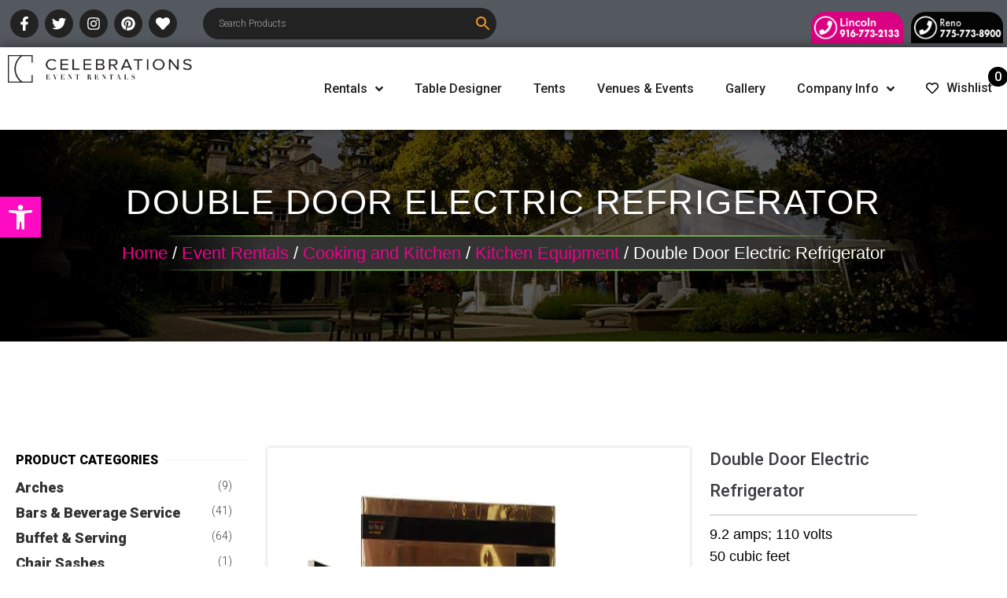

--- FILE ---
content_type: text/html; charset=UTF-8
request_url: https://www.celebrationspartyrentals.com/product/double-door-electric-refrigerator/
body_size: 40297
content:
<!DOCTYPE html>
<html lang="en-US" prefix="og: https://ogp.me/ns#">

<head>
  <meta charset="UTF-8">
  <link rel="profile" href="https://gmpg.org/xfn/11">
  <link rel="pingback" href="https://www.celebrationspartyrentals.com/xmlrpc.php">

  <!-- Google Tag Manager -->
  <!-- Google Tag Manager -->
  <script>
    (function(w, d, s, l, i) {
      w[l] = w[l] || [];
      w[l].push({
        'gtm.start': new Date().getTime(),
        event: 'gtm.js'
      });
      var f = d.getElementsByTagName(s)[0],
        j = d.createElement(s),
        dl = l != 'dataLayer' ? '&l=' + l : '';
      j.async = true;
      j.src =
        'https://www.googletagmanager.com/gtm.js?id=' + i + dl;
      f.parentNode.insertBefore(j, f);
    })(window, document, 'script', 'dataLayer', 'GTM-W78462GL');
  </script>
  <!-- End Google Tag Manager -->

  <!-- Google tag (gtag.js) -->
  <script async src="https://www.googletagmanager.com/gtag/js?id=G-DKXZM5QHTH"></script>
  <script>
    window.dataLayer = window.dataLayer || [];

    function gtag() {
      dataLayer.push(arguments);
    }
    gtag('js', new Date());

    gtag('config', 'G-DKXZM5QHTH');
  </script>


  <meta name="viewport" content="width=device-width, initial-scale=1" />
	<style>img:is([sizes="auto" i], [sizes^="auto," i]) { contain-intrinsic-size: 3000px 1500px }</style>
	
<!-- Search Engine Optimization by Rank Math PRO - https://rankmath.com/ -->
<title>Double Door Electric Refrigerator - Celebrations! Party Rentals</title>
<meta name="description" content="Double Door Electric Refrigerator"/>
<meta name="robots" content="follow, index, max-snippet:-1, max-video-preview:-1, max-image-preview:large"/>
<link rel="canonical" href="https://www.celebrationspartyrentals.com/product/double-door-electric-refrigerator/" />
<meta property="og:locale" content="en_US" />
<meta property="og:type" content="product" />
<meta property="og:title" content="Double Door Electric Refrigerator - Celebrations! Party Rentals" />
<meta property="og:description" content="Double Door Electric Refrigerator" />
<meta property="og:url" content="https://www.celebrationspartyrentals.com/product/double-door-electric-refrigerator/" />
<meta property="og:site_name" content="Celebrations! Party Rentals &amp; Tents" />
<meta property="og:updated_time" content="2022-12-01T12:13:48-08:00" />
<meta property="og:image" content="https://www.celebrationspartyrentals.com/wp-content/uploads/2015/05/Double-Door-Refrigerator.jpg" />
<meta property="og:image:secure_url" content="https://www.celebrationspartyrentals.com/wp-content/uploads/2015/05/Double-Door-Refrigerator.jpg" />
<meta property="og:image:width" content="1200" />
<meta property="og:image:height" content="1200" />
<meta property="og:image:alt" content="refrigerator" />
<meta property="og:image:type" content="image/jpeg" />
<meta property="product:price:amount" content="440.00" />
<meta property="product:price:currency" content="USD" />
<meta property="product:availability" content="instock" />
<meta property="product:retailer_item_id" content="43" />
<meta name="twitter:card" content="summary_large_image" />
<meta name="twitter:title" content="Double Door Electric Refrigerator - Celebrations! Party Rentals" />
<meta name="twitter:description" content="Double Door Electric Refrigerator" />
<meta name="twitter:image" content="https://www.celebrationspartyrentals.com/wp-content/uploads/2015/05/Double-Door-Refrigerator.jpg" />
<meta name="twitter:label1" content="Price" />
<meta name="twitter:data1" content="&#036;440.00" />
<meta name="twitter:label2" content="Availability" />
<meta name="twitter:data2" content="In stock" />
<script type="application/ld+json" class="rank-math-schema-pro">{"@context":"https://schema.org","@graph":[{"@type":"Place","@id":"https://www.celebrationspartyrentals.com/#place","geo":{"@type":"GeoCoordinates","latitude":"38.788600","longitude":" -121.305060"},"hasMap":"https://www.google.com/maps/search/?api=1&amp;query=38.788600, -121.305060","address":{"@type":"PostalAddress","streetAddress":"8845 Washington Blvd, Suite #140","addressLocality":"Roseville","addressRegion":"CA","postalCode":"95678","addressCountry":"United States"}},{"@type":"Organization","@id":"https://www.celebrationspartyrentals.com/#organization","name":"Celebrations! Party Rentals &amp; Tents","url":"https://celebrationspartyrentals.com","email":"info@celebrationspartyrentals.com","address":{"@type":"PostalAddress","streetAddress":"8845 Washington Blvd, Suite #140","addressLocality":"Roseville","addressRegion":"CA","postalCode":"95678","addressCountry":"United States"},"logo":{"@type":"ImageObject","@id":"https://www.celebrationspartyrentals.com/#logo","url":"https://www.celebrationspartyrentals.com/wp-content/uploads/2023/04/Celebrations-Logo-Horizontal-Padded.png","contentUrl":"https://www.celebrationspartyrentals.com/wp-content/uploads/2023/04/Celebrations-Logo-Horizontal-Padded.png","caption":"Celebrations! Party Rentals &amp; Tents","inLanguage":"en-US","width":"677","height":"102"},"contactPoint":[{"@type":"ContactPoint","telephone":"(916) 773-2133","contactType":"customer support"}],"location":{"@id":"https://www.celebrationspartyrentals.com/#place"}},{"@type":"WebSite","@id":"https://www.celebrationspartyrentals.com/#website","url":"https://www.celebrationspartyrentals.com","name":"Celebrations! Party Rentals &amp; Tents","alternateName":"Celebrations!","publisher":{"@id":"https://www.celebrationspartyrentals.com/#organization"},"inLanguage":"en-US"},{"@type":"ImageObject","@id":"https://www.celebrationspartyrentals.com/wp-content/uploads/2015/05/Double-Door-Refrigerator.jpg","url":"https://www.celebrationspartyrentals.com/wp-content/uploads/2015/05/Double-Door-Refrigerator.jpg","width":"1200","height":"1200","inLanguage":"en-US"},{"@type":"BreadcrumbList","@id":"https://www.celebrationspartyrentals.com/product/double-door-electric-refrigerator/#breadcrumb","itemListElement":[{"@type":"ListItem","position":"1","item":{"@id":"https://www.celebrationspartyrentals.com","name":"Home"}},{"@type":"ListItem","position":"2","item":{"@id":"https://www.celebrationspartyrentals.com/product/double-door-electric-refrigerator/","name":"Double Door Electric Refrigerator"}}]},{"@type":"ItemPage","@id":"https://www.celebrationspartyrentals.com/product/double-door-electric-refrigerator/#webpage","url":"https://www.celebrationspartyrentals.com/product/double-door-electric-refrigerator/","name":"Double Door Electric Refrigerator - Celebrations! Party Rentals","datePublished":"2015-05-25T23:35:35-07:00","dateModified":"2022-12-01T12:13:48-08:00","isPartOf":{"@id":"https://www.celebrationspartyrentals.com/#website"},"primaryImageOfPage":{"@id":"https://www.celebrationspartyrentals.com/wp-content/uploads/2015/05/Double-Door-Refrigerator.jpg"},"inLanguage":"en-US","breadcrumb":{"@id":"https://www.celebrationspartyrentals.com/product/double-door-electric-refrigerator/#breadcrumb"}},{"@type":"Product","name":"Double Door Electric Refrigerator - Celebrations! Party Rentals","description":"Double Door Electric Refrigerator","sku":"43","category":"Event Rentals &gt; Cooking and Kitchen","mainEntityOfPage":{"@id":"https://www.celebrationspartyrentals.com/product/double-door-electric-refrigerator/#webpage"},"image":[{"@type":"ImageObject","url":"https://www.celebrationspartyrentals.com/wp-content/uploads/2015/05/Double-Door-Refrigerator.jpg","height":"1200","width":"1200"}],"offers":{"@type":"Offer","price":"440.00","priceCurrency":"USD","priceValidUntil":"2027-12-31","availability":"https://schema.org/InStock","itemCondition":"NewCondition","url":"https://www.celebrationspartyrentals.com/product/double-door-electric-refrigerator/","seller":{"@type":"Organization","@id":"https://www.celebrationspartyrentals.com/","name":"Celebrations! Party Rentals &amp; Tents","url":"https://www.celebrationspartyrentals.com","logo":"https://www.celebrationspartyrentals.com/wp-content/uploads/2023/04/Celebrations-Logo-Horizontal-Padded.png"}},"@id":"https://www.celebrationspartyrentals.com/product/double-door-electric-refrigerator/#richSnippet"}]}</script>
<!-- /Rank Math WordPress SEO plugin -->

<link rel='dns-prefetch' href='//fonts.googleapis.com' />
<link rel="alternate" type="application/rss+xml" title="Celebrations! Party Rentals &raquo; Feed" href="https://www.celebrationspartyrentals.com/feed/" />
<script type="text/javascript">
/* <![CDATA[ */
window._wpemojiSettings = {"baseUrl":"https:\/\/s.w.org\/images\/core\/emoji\/16.0.1\/72x72\/","ext":".png","svgUrl":"https:\/\/s.w.org\/images\/core\/emoji\/16.0.1\/svg\/","svgExt":".svg","source":{"concatemoji":"https:\/\/www.celebrationspartyrentals.com\/wp-includes\/js\/wp-emoji-release.min.js?ver=ffb3a6efd8eeb2de9883ca22afb81f62"}};
/*! This file is auto-generated */
!function(s,n){var o,i,e;function c(e){try{var t={supportTests:e,timestamp:(new Date).valueOf()};sessionStorage.setItem(o,JSON.stringify(t))}catch(e){}}function p(e,t,n){e.clearRect(0,0,e.canvas.width,e.canvas.height),e.fillText(t,0,0);var t=new Uint32Array(e.getImageData(0,0,e.canvas.width,e.canvas.height).data),a=(e.clearRect(0,0,e.canvas.width,e.canvas.height),e.fillText(n,0,0),new Uint32Array(e.getImageData(0,0,e.canvas.width,e.canvas.height).data));return t.every(function(e,t){return e===a[t]})}function u(e,t){e.clearRect(0,0,e.canvas.width,e.canvas.height),e.fillText(t,0,0);for(var n=e.getImageData(16,16,1,1),a=0;a<n.data.length;a++)if(0!==n.data[a])return!1;return!0}function f(e,t,n,a){switch(t){case"flag":return n(e,"\ud83c\udff3\ufe0f\u200d\u26a7\ufe0f","\ud83c\udff3\ufe0f\u200b\u26a7\ufe0f")?!1:!n(e,"\ud83c\udde8\ud83c\uddf6","\ud83c\udde8\u200b\ud83c\uddf6")&&!n(e,"\ud83c\udff4\udb40\udc67\udb40\udc62\udb40\udc65\udb40\udc6e\udb40\udc67\udb40\udc7f","\ud83c\udff4\u200b\udb40\udc67\u200b\udb40\udc62\u200b\udb40\udc65\u200b\udb40\udc6e\u200b\udb40\udc67\u200b\udb40\udc7f");case"emoji":return!a(e,"\ud83e\udedf")}return!1}function g(e,t,n,a){var r="undefined"!=typeof WorkerGlobalScope&&self instanceof WorkerGlobalScope?new OffscreenCanvas(300,150):s.createElement("canvas"),o=r.getContext("2d",{willReadFrequently:!0}),i=(o.textBaseline="top",o.font="600 32px Arial",{});return e.forEach(function(e){i[e]=t(o,e,n,a)}),i}function t(e){var t=s.createElement("script");t.src=e,t.defer=!0,s.head.appendChild(t)}"undefined"!=typeof Promise&&(o="wpEmojiSettingsSupports",i=["flag","emoji"],n.supports={everything:!0,everythingExceptFlag:!0},e=new Promise(function(e){s.addEventListener("DOMContentLoaded",e,{once:!0})}),new Promise(function(t){var n=function(){try{var e=JSON.parse(sessionStorage.getItem(o));if("object"==typeof e&&"number"==typeof e.timestamp&&(new Date).valueOf()<e.timestamp+604800&&"object"==typeof e.supportTests)return e.supportTests}catch(e){}return null}();if(!n){if("undefined"!=typeof Worker&&"undefined"!=typeof OffscreenCanvas&&"undefined"!=typeof URL&&URL.createObjectURL&&"undefined"!=typeof Blob)try{var e="postMessage("+g.toString()+"("+[JSON.stringify(i),f.toString(),p.toString(),u.toString()].join(",")+"));",a=new Blob([e],{type:"text/javascript"}),r=new Worker(URL.createObjectURL(a),{name:"wpTestEmojiSupports"});return void(r.onmessage=function(e){c(n=e.data),r.terminate(),t(n)})}catch(e){}c(n=g(i,f,p,u))}t(n)}).then(function(e){for(var t in e)n.supports[t]=e[t],n.supports.everything=n.supports.everything&&n.supports[t],"flag"!==t&&(n.supports.everythingExceptFlag=n.supports.everythingExceptFlag&&n.supports[t]);n.supports.everythingExceptFlag=n.supports.everythingExceptFlag&&!n.supports.flag,n.DOMReady=!1,n.readyCallback=function(){n.DOMReady=!0}}).then(function(){return e}).then(function(){var e;n.supports.everything||(n.readyCallback(),(e=n.source||{}).concatemoji?t(e.concatemoji):e.wpemoji&&e.twemoji&&(t(e.twemoji),t(e.wpemoji)))}))}((window,document),window._wpemojiSettings);
/* ]]> */
</script>
<style id='wp-emoji-styles-inline-css' type='text/css'>

	img.wp-smiley, img.emoji {
		display: inline !important;
		border: none !important;
		box-shadow: none !important;
		height: 1em !important;
		width: 1em !important;
		margin: 0 0.07em !important;
		vertical-align: -0.1em !important;
		background: none !important;
		padding: 0 !important;
	}
</style>
<style id='classic-theme-styles-inline-css' type='text/css'>
/*! This file is auto-generated */
.wp-block-button__link{color:#fff;background-color:#32373c;border-radius:9999px;box-shadow:none;text-decoration:none;padding:calc(.667em + 2px) calc(1.333em + 2px);font-size:1.125em}.wp-block-file__button{background:#32373c;color:#fff;text-decoration:none}
</style>
<style id='pdfemb-pdf-embedder-viewer-style-inline-css' type='text/css'>
.wp-block-pdfemb-pdf-embedder-viewer{max-width:none}

</style>
<style id='global-styles-inline-css' type='text/css'>
:root{--wp--preset--aspect-ratio--square: 1;--wp--preset--aspect-ratio--4-3: 4/3;--wp--preset--aspect-ratio--3-4: 3/4;--wp--preset--aspect-ratio--3-2: 3/2;--wp--preset--aspect-ratio--2-3: 2/3;--wp--preset--aspect-ratio--16-9: 16/9;--wp--preset--aspect-ratio--9-16: 9/16;--wp--preset--color--black: #000000;--wp--preset--color--cyan-bluish-gray: #abb8c3;--wp--preset--color--white: #ffffff;--wp--preset--color--pale-pink: #f78da7;--wp--preset--color--vivid-red: #cf2e2e;--wp--preset--color--luminous-vivid-orange: #ff6900;--wp--preset--color--luminous-vivid-amber: #fcb900;--wp--preset--color--light-green-cyan: #7bdcb5;--wp--preset--color--vivid-green-cyan: #00d084;--wp--preset--color--pale-cyan-blue: #8ed1fc;--wp--preset--color--vivid-cyan-blue: #0693e3;--wp--preset--color--vivid-purple: #9b51e0;--wp--preset--gradient--vivid-cyan-blue-to-vivid-purple: linear-gradient(135deg,rgba(6,147,227,1) 0%,rgb(155,81,224) 100%);--wp--preset--gradient--light-green-cyan-to-vivid-green-cyan: linear-gradient(135deg,rgb(122,220,180) 0%,rgb(0,208,130) 100%);--wp--preset--gradient--luminous-vivid-amber-to-luminous-vivid-orange: linear-gradient(135deg,rgba(252,185,0,1) 0%,rgba(255,105,0,1) 100%);--wp--preset--gradient--luminous-vivid-orange-to-vivid-red: linear-gradient(135deg,rgba(255,105,0,1) 0%,rgb(207,46,46) 100%);--wp--preset--gradient--very-light-gray-to-cyan-bluish-gray: linear-gradient(135deg,rgb(238,238,238) 0%,rgb(169,184,195) 100%);--wp--preset--gradient--cool-to-warm-spectrum: linear-gradient(135deg,rgb(74,234,220) 0%,rgb(151,120,209) 20%,rgb(207,42,186) 40%,rgb(238,44,130) 60%,rgb(251,105,98) 80%,rgb(254,248,76) 100%);--wp--preset--gradient--blush-light-purple: linear-gradient(135deg,rgb(255,206,236) 0%,rgb(152,150,240) 100%);--wp--preset--gradient--blush-bordeaux: linear-gradient(135deg,rgb(254,205,165) 0%,rgb(254,45,45) 50%,rgb(107,0,62) 100%);--wp--preset--gradient--luminous-dusk: linear-gradient(135deg,rgb(255,203,112) 0%,rgb(199,81,192) 50%,rgb(65,88,208) 100%);--wp--preset--gradient--pale-ocean: linear-gradient(135deg,rgb(255,245,203) 0%,rgb(182,227,212) 50%,rgb(51,167,181) 100%);--wp--preset--gradient--electric-grass: linear-gradient(135deg,rgb(202,248,128) 0%,rgb(113,206,126) 100%);--wp--preset--gradient--midnight: linear-gradient(135deg,rgb(2,3,129) 0%,rgb(40,116,252) 100%);--wp--preset--font-size--small: 13px;--wp--preset--font-size--medium: 20px;--wp--preset--font-size--large: 36px;--wp--preset--font-size--x-large: 42px;--wp--preset--spacing--20: 0.44rem;--wp--preset--spacing--30: 0.67rem;--wp--preset--spacing--40: 1rem;--wp--preset--spacing--50: 1.5rem;--wp--preset--spacing--60: 2.25rem;--wp--preset--spacing--70: 3.38rem;--wp--preset--spacing--80: 5.06rem;--wp--preset--shadow--natural: 6px 6px 9px rgba(0, 0, 0, 0.2);--wp--preset--shadow--deep: 12px 12px 50px rgba(0, 0, 0, 0.4);--wp--preset--shadow--sharp: 6px 6px 0px rgba(0, 0, 0, 0.2);--wp--preset--shadow--outlined: 6px 6px 0px -3px rgba(255, 255, 255, 1), 6px 6px rgba(0, 0, 0, 1);--wp--preset--shadow--crisp: 6px 6px 0px rgba(0, 0, 0, 1);}:where(.is-layout-flex){gap: 0.5em;}:where(.is-layout-grid){gap: 0.5em;}body .is-layout-flex{display: flex;}.is-layout-flex{flex-wrap: wrap;align-items: center;}.is-layout-flex > :is(*, div){margin: 0;}body .is-layout-grid{display: grid;}.is-layout-grid > :is(*, div){margin: 0;}:where(.wp-block-columns.is-layout-flex){gap: 2em;}:where(.wp-block-columns.is-layout-grid){gap: 2em;}:where(.wp-block-post-template.is-layout-flex){gap: 1.25em;}:where(.wp-block-post-template.is-layout-grid){gap: 1.25em;}.has-black-color{color: var(--wp--preset--color--black) !important;}.has-cyan-bluish-gray-color{color: var(--wp--preset--color--cyan-bluish-gray) !important;}.has-white-color{color: var(--wp--preset--color--white) !important;}.has-pale-pink-color{color: var(--wp--preset--color--pale-pink) !important;}.has-vivid-red-color{color: var(--wp--preset--color--vivid-red) !important;}.has-luminous-vivid-orange-color{color: var(--wp--preset--color--luminous-vivid-orange) !important;}.has-luminous-vivid-amber-color{color: var(--wp--preset--color--luminous-vivid-amber) !important;}.has-light-green-cyan-color{color: var(--wp--preset--color--light-green-cyan) !important;}.has-vivid-green-cyan-color{color: var(--wp--preset--color--vivid-green-cyan) !important;}.has-pale-cyan-blue-color{color: var(--wp--preset--color--pale-cyan-blue) !important;}.has-vivid-cyan-blue-color{color: var(--wp--preset--color--vivid-cyan-blue) !important;}.has-vivid-purple-color{color: var(--wp--preset--color--vivid-purple) !important;}.has-black-background-color{background-color: var(--wp--preset--color--black) !important;}.has-cyan-bluish-gray-background-color{background-color: var(--wp--preset--color--cyan-bluish-gray) !important;}.has-white-background-color{background-color: var(--wp--preset--color--white) !important;}.has-pale-pink-background-color{background-color: var(--wp--preset--color--pale-pink) !important;}.has-vivid-red-background-color{background-color: var(--wp--preset--color--vivid-red) !important;}.has-luminous-vivid-orange-background-color{background-color: var(--wp--preset--color--luminous-vivid-orange) !important;}.has-luminous-vivid-amber-background-color{background-color: var(--wp--preset--color--luminous-vivid-amber) !important;}.has-light-green-cyan-background-color{background-color: var(--wp--preset--color--light-green-cyan) !important;}.has-vivid-green-cyan-background-color{background-color: var(--wp--preset--color--vivid-green-cyan) !important;}.has-pale-cyan-blue-background-color{background-color: var(--wp--preset--color--pale-cyan-blue) !important;}.has-vivid-cyan-blue-background-color{background-color: var(--wp--preset--color--vivid-cyan-blue) !important;}.has-vivid-purple-background-color{background-color: var(--wp--preset--color--vivid-purple) !important;}.has-black-border-color{border-color: var(--wp--preset--color--black) !important;}.has-cyan-bluish-gray-border-color{border-color: var(--wp--preset--color--cyan-bluish-gray) !important;}.has-white-border-color{border-color: var(--wp--preset--color--white) !important;}.has-pale-pink-border-color{border-color: var(--wp--preset--color--pale-pink) !important;}.has-vivid-red-border-color{border-color: var(--wp--preset--color--vivid-red) !important;}.has-luminous-vivid-orange-border-color{border-color: var(--wp--preset--color--luminous-vivid-orange) !important;}.has-luminous-vivid-amber-border-color{border-color: var(--wp--preset--color--luminous-vivid-amber) !important;}.has-light-green-cyan-border-color{border-color: var(--wp--preset--color--light-green-cyan) !important;}.has-vivid-green-cyan-border-color{border-color: var(--wp--preset--color--vivid-green-cyan) !important;}.has-pale-cyan-blue-border-color{border-color: var(--wp--preset--color--pale-cyan-blue) !important;}.has-vivid-cyan-blue-border-color{border-color: var(--wp--preset--color--vivid-cyan-blue) !important;}.has-vivid-purple-border-color{border-color: var(--wp--preset--color--vivid-purple) !important;}.has-vivid-cyan-blue-to-vivid-purple-gradient-background{background: var(--wp--preset--gradient--vivid-cyan-blue-to-vivid-purple) !important;}.has-light-green-cyan-to-vivid-green-cyan-gradient-background{background: var(--wp--preset--gradient--light-green-cyan-to-vivid-green-cyan) !important;}.has-luminous-vivid-amber-to-luminous-vivid-orange-gradient-background{background: var(--wp--preset--gradient--luminous-vivid-amber-to-luminous-vivid-orange) !important;}.has-luminous-vivid-orange-to-vivid-red-gradient-background{background: var(--wp--preset--gradient--luminous-vivid-orange-to-vivid-red) !important;}.has-very-light-gray-to-cyan-bluish-gray-gradient-background{background: var(--wp--preset--gradient--very-light-gray-to-cyan-bluish-gray) !important;}.has-cool-to-warm-spectrum-gradient-background{background: var(--wp--preset--gradient--cool-to-warm-spectrum) !important;}.has-blush-light-purple-gradient-background{background: var(--wp--preset--gradient--blush-light-purple) !important;}.has-blush-bordeaux-gradient-background{background: var(--wp--preset--gradient--blush-bordeaux) !important;}.has-luminous-dusk-gradient-background{background: var(--wp--preset--gradient--luminous-dusk) !important;}.has-pale-ocean-gradient-background{background: var(--wp--preset--gradient--pale-ocean) !important;}.has-electric-grass-gradient-background{background: var(--wp--preset--gradient--electric-grass) !important;}.has-midnight-gradient-background{background: var(--wp--preset--gradient--midnight) !important;}.has-small-font-size{font-size: var(--wp--preset--font-size--small) !important;}.has-medium-font-size{font-size: var(--wp--preset--font-size--medium) !important;}.has-large-font-size{font-size: var(--wp--preset--font-size--large) !important;}.has-x-large-font-size{font-size: var(--wp--preset--font-size--x-large) !important;}
:where(.wp-block-post-template.is-layout-flex){gap: 1.25em;}:where(.wp-block-post-template.is-layout-grid){gap: 1.25em;}
:where(.wp-block-columns.is-layout-flex){gap: 2em;}:where(.wp-block-columns.is-layout-grid){gap: 2em;}
:root :where(.wp-block-pullquote){font-size: 1.5em;line-height: 1.6;}
</style>
<link rel='stylesheet' id='wpos-magnific-style-css' href='https://www.celebrationspartyrentals.com/wp-content/plugins/album-and-image-gallery-plus-lightbox-pro/assets/css/magnific-popup.css?ver=1.7' type='text/css' media='all' />
<link rel='stylesheet' id='wpos-ilightbox-style-css' href='https://www.celebrationspartyrentals.com/wp-content/plugins/album-and-image-gallery-plus-lightbox-pro/assets/css/lightbox.css?ver=1.7' type='text/css' media='all' />
<link rel='stylesheet' id='wpos-slick-style-css' href='https://www.celebrationspartyrentals.com/wp-content/plugins/album-and-image-gallery-plus-lightbox-pro/assets/css/slick.css?ver=1.7' type='text/css' media='all' />
<link rel='stylesheet' id='aigpl-pro-public-css-css' href='https://www.celebrationspartyrentals.com/wp-content/plugins/album-and-image-gallery-plus-lightbox-pro/assets/css/aigpl-pro-public.min.css?ver=1.7' type='text/css' media='all' />
<link rel='stylesheet' id='colio-css' href='https://www.celebrationspartyrentals.com/wp-content/plugins/colio/colio.css?ver=ffb3a6efd8eeb2de9883ca22afb81f62' type='text/css' media='all' />
<link rel='stylesheet' id='colio-grid-css' href='https://www.celebrationspartyrentals.com/wp-content/plugins/colio/grid.css?ver=ffb3a6efd8eeb2de9883ca22afb81f62' type='text/css' media='all' />
<link rel='stylesheet' id='colio-themes-css' href='https://www.celebrationspartyrentals.com/wp-content/plugins/colio/themes.css?ver=ffb3a6efd8eeb2de9883ca22afb81f62' type='text/css' media='all' />
<link rel='stylesheet' id='flexslider-css' href='https://www.celebrationspartyrentals.com/wp-content/plugins/colio/flexslider/flexslider.css?ver=2.5.0' type='text/css' media='all' />
<link rel='stylesheet' id='fancybox-css' href='https://www.celebrationspartyrentals.com/wp-content/plugins/colio/fancybox/jquery.fancybox.css?ver=2.1.5' type='text/css' media='all' />
<link rel='stylesheet' id='wp-igsp-public-css-css' href='https://www.celebrationspartyrentals.com/wp-content/plugins/meta-slider-and-carousel-with-lightbox-pro/assets/css/wp-igsp-pro-public.min.css?ver=1.5.1' type='text/css' media='all' />
<link rel='stylesheet' id='vpc-public-css-css' href='https://www.celebrationspartyrentals.com/wp-content/plugins/visual-product-configurator/public/css/vpc-public.css?ver=7.6.3' type='text/css' media='all' />
<link rel='stylesheet' id='photoswipe-css' href='https://www.celebrationspartyrentals.com/wp-content/plugins/woocommerce/assets/css/photoswipe/photoswipe.min.css?ver=9.9.6' type='text/css' media='all' />
<link rel='stylesheet' id='photoswipe-default-skin-css' href='https://www.celebrationspartyrentals.com/wp-content/plugins/woocommerce/assets/css/photoswipe/default-skin/default-skin.min.css?ver=9.9.6' type='text/css' media='all' />
<style id='woocommerce-inline-inline-css' type='text/css'>
.woocommerce form .form-row .required { visibility: visible; }
</style>
<link rel='stylesheet' id='aws-style-css' href='https://www.celebrationspartyrentals.com/wp-content/plugins/advanced-woo-search/assets/css/common.min.css?ver=3.38' type='text/css' media='all' />
<link rel='stylesheet' id='pojo-a11y-css' href='https://www.celebrationspartyrentals.com/wp-content/plugins/pojo-accessibility/modules/legacy/assets/css/style.min.css?ver=1.0.0' type='text/css' media='all' />
<link rel='stylesheet' id='brands-styles-css' href='https://www.celebrationspartyrentals.com/wp-content/plugins/woocommerce/assets/css/brands.css?ver=9.9.6' type='text/css' media='all' />
<link rel='stylesheet' id='font-awesome-css' href='https://www.celebrationspartyrentals.com/wp-content/plugins/elementor/assets/lib/font-awesome/css/font-awesome.min.css?ver=4.7.0' type='text/css' media='all' />
<link rel='stylesheet' id='kava-parent-theme-style-css' href='https://www.celebrationspartyrentals.com/wp-content/themes/kava/style.css?ver=2.1.4' type='text/css' media='all' />
<link rel='stylesheet' id='kava-theme-style-css' href='https://www.celebrationspartyrentals.com/wp-content/themes/kava-child/style.css?ver=2.1.4' type='text/css' media='all' />
<link rel='stylesheet' id='kava-theme-main-style-css' href='https://www.celebrationspartyrentals.com/wp-content/themes/kava/theme.css?ver=2.1.4' type='text/css' media='all' />
<link rel='stylesheet' id='kava-theme-dynamic-style-css' href='https://www.celebrationspartyrentals.com/wp-content/uploads/kava/dynamic-style.css?ver=1752084403' type='text/css' media='all' />
<link rel='stylesheet' id='blog-layouts-module-css' href='https://www.celebrationspartyrentals.com/wp-content/themes/kava/inc/modules/blog-layouts/assets/css/blog-layouts-module.css?ver=2.1.4' type='text/css' media='all' />
<link rel='stylesheet' id='kava-woocommerce-style-css' href='https://www.celebrationspartyrentals.com/wp-content/themes/kava/inc/modules/woo/assets/css/woo-module.css?ver=2.1.4' type='text/css' media='all' />
<link rel='stylesheet' id='cx-google-fonts-kava-css' href='//fonts.googleapis.com/css?family=Roboto%3A300%2C400%2C500%2C900%7CMontserrat%3A700&#038;subset=latin&#038;ver=6.8.3' type='text/css' media='all' />
<link rel='stylesheet' id='font-awesome-all-css' href='https://www.celebrationspartyrentals.com/wp-content/plugins/jet-menu/assets/public/lib/font-awesome/css/all.min.css?ver=5.12.0' type='text/css' media='all' />
<link rel='stylesheet' id='font-awesome-v4-shims-css' href='https://www.celebrationspartyrentals.com/wp-content/plugins/jet-menu/assets/public/lib/font-awesome/css/v4-shims.min.css?ver=5.12.0' type='text/css' media='all' />
<link rel='stylesheet' id='jet-menu-public-styles-css' href='https://www.celebrationspartyrentals.com/wp-content/plugins/jet-menu/assets/public/css/public.css?ver=2.4.12' type='text/css' media='all' />
<link rel='stylesheet' id='jet-woo-builder-kava-css' href='https://www.celebrationspartyrentals.com/wp-content/plugins/jet-woo-builder/includes/compatibility/packages/themes/kava/assets/css/style.css?ver=2.1.20.1' type='text/css' media='all' />
<link rel='stylesheet' id='elementor-frontend-css' href='https://www.celebrationspartyrentals.com/wp-content/plugins/elementor/assets/css/frontend.min.css?ver=3.30.2' type='text/css' media='all' />
<link rel='stylesheet' id='elementor-post-16203-css' href='https://www.celebrationspartyrentals.com/wp-content/uploads/elementor/css/post-16203.css?ver=1754075945' type='text/css' media='all' />
<link rel='stylesheet' id='jet-woo-builder-css' href='https://www.celebrationspartyrentals.com/wp-content/plugins/jet-woo-builder/assets/css/frontend.css?ver=2.1.20.1' type='text/css' media='all' />
<style id='jet-woo-builder-inline-css' type='text/css'>
@font-face {
				font-family: "WooCommerce";
				font-weight: normal;
				font-style: normal;
				src: url("https://www.celebrationspartyrentals.com/wp-content/plugins/woocommerce/assets/fonts/WooCommerce.eot");
				src: url("https://www.celebrationspartyrentals.com/wp-content/plugins/woocommerce/assets/fonts/WooCommerce.eot?#iefix") format("embedded-opentype"),
					 url("https://www.celebrationspartyrentals.com/wp-content/plugins/woocommerce/assets/fonts/WooCommerce.woff") format("woff"),
					 url("https://www.celebrationspartyrentals.com/wp-content/plugins/woocommerce/assets/fonts/WooCommerce.ttf") format("truetype"),
					 url("https://www.celebrationspartyrentals.com/wp-content/plugins/woocommerce/assets/fonts/WooCommerce.svg#WooCommerce") format("svg");
			}
</style>
<link rel='stylesheet' id='swiper-css' href='https://www.celebrationspartyrentals.com/wp-content/plugins/elementor/assets/lib/swiper/v8/css/swiper.min.css?ver=8.4.5' type='text/css' media='all' />
<link rel='stylesheet' id='e-swiper-css' href='https://www.celebrationspartyrentals.com/wp-content/plugins/elementor/assets/css/conditionals/e-swiper.min.css?ver=3.30.2' type='text/css' media='all' />
<link rel='stylesheet' id='jet-woo-builder-frontend-font-css' href='https://www.celebrationspartyrentals.com/wp-content/plugins/jet-woo-builder/assets/css/lib/jetwoobuilder-frontend-font/css/jetwoobuilder-frontend-font.css?ver=2.1.20.1' type='text/css' media='all' />
<link rel='stylesheet' id='widget-social-icons-css' href='https://www.celebrationspartyrentals.com/wp-content/plugins/elementor/assets/css/widget-social-icons.min.css?ver=3.30.2' type='text/css' media='all' />
<link rel='stylesheet' id='e-apple-webkit-css' href='https://www.celebrationspartyrentals.com/wp-content/plugins/elementor/assets/css/conditionals/apple-webkit.min.css?ver=3.30.2' type='text/css' media='all' />
<link rel='stylesheet' id='widget-image-css' href='https://www.celebrationspartyrentals.com/wp-content/plugins/elementor/assets/css/widget-image.min.css?ver=3.30.2' type='text/css' media='all' />
<link rel='stylesheet' id='jet-cw-frontend-css' href='https://www.celebrationspartyrentals.com/wp-content/plugins/jet-compare-wishlist/assets/css/frontend.css?ver=1.5.10' type='text/css' media='all' />
<link rel='stylesheet' id='jet-cw-widget-cw-count-button-css' href='https://www.celebrationspartyrentals.com/wp-content/plugins/jet-compare-wishlist/assets/css/widgets/cw-count-button.css?ver=1.5.10' type='text/css' media='all' />
<link rel='stylesheet' id='e-sticky-css' href='https://www.celebrationspartyrentals.com/wp-content/plugins/elementor-pro/assets/css/modules/sticky.min.css?ver=3.30.0' type='text/css' media='all' />
<link rel='stylesheet' id='widget-nav-menu-css' href='https://www.celebrationspartyrentals.com/wp-content/plugins/elementor-pro/assets/css/widget-nav-menu.min.css?ver=3.30.0' type='text/css' media='all' />
<link rel='stylesheet' id='widget-heading-css' href='https://www.celebrationspartyrentals.com/wp-content/plugins/elementor/assets/css/widget-heading.min.css?ver=3.30.2' type='text/css' media='all' />
<link rel='stylesheet' id='widget-icon-box-css' href='https://www.celebrationspartyrentals.com/wp-content/plugins/elementor/assets/css/widget-icon-box.min.css?ver=3.30.2' type='text/css' media='all' />
<link rel='stylesheet' id='widget-posts-css' href='https://www.celebrationspartyrentals.com/wp-content/plugins/elementor-pro/assets/css/widget-posts.min.css?ver=3.30.0' type='text/css' media='all' />
<link rel='stylesheet' id='widget-icon-list-css' href='https://www.celebrationspartyrentals.com/wp-content/plugins/elementor/assets/css/widget-icon-list.min.css?ver=3.30.2' type='text/css' media='all' />
<link rel='stylesheet' id='widget-divider-css' href='https://www.celebrationspartyrentals.com/wp-content/plugins/elementor/assets/css/widget-divider.min.css?ver=3.30.2' type='text/css' media='all' />
<link rel='stylesheet' id='widget-woocommerce-product-price-css' href='https://www.celebrationspartyrentals.com/wp-content/plugins/elementor-pro/assets/css/widget-woocommerce-product-price.min.css?ver=3.30.0' type='text/css' media='all' />
<link rel='stylesheet' id='widget-woocommerce-product-meta-css' href='https://www.celebrationspartyrentals.com/wp-content/plugins/elementor-pro/assets/css/widget-woocommerce-product-meta.min.css?ver=3.30.0' type='text/css' media='all' />
<link rel='stylesheet' id='jet-cw-widget-cw-button-css' href='https://www.celebrationspartyrentals.com/wp-content/plugins/jet-compare-wishlist/assets/css/widgets/cw-button.css?ver=1.5.10' type='text/css' media='all' />
<link rel='stylesheet' id='widget-share-buttons-css' href='https://www.celebrationspartyrentals.com/wp-content/plugins/elementor-pro/assets/css/widget-share-buttons.min.css?ver=3.30.0' type='text/css' media='all' />
<link rel='stylesheet' id='widget-woocommerce-products-css' href='https://www.celebrationspartyrentals.com/wp-content/plugins/elementor-pro/assets/css/widget-woocommerce-products.min.css?ver=3.30.0' type='text/css' media='all' />
<link rel='stylesheet' id='elementor-post-15939-css' href='https://www.celebrationspartyrentals.com/wp-content/uploads/elementor/css/post-15939.css?ver=1754075945' type='text/css' media='all' />
<link rel='stylesheet' id='jet-blog-css' href='https://www.celebrationspartyrentals.com/wp-content/plugins/jet-blog/assets/css/jet-blog.css?ver=2.4.4.1' type='text/css' media='all' />
<link rel='stylesheet' id='elementor-post-15474-css' href='https://www.celebrationspartyrentals.com/wp-content/uploads/elementor/css/post-15474.css?ver=1754075945' type='text/css' media='all' />
<link rel='stylesheet' id='elementor-post-13428-css' href='https://www.celebrationspartyrentals.com/wp-content/uploads/elementor/css/post-13428.css?ver=1754075945' type='text/css' media='all' />
<link rel='stylesheet' id='elementor-post-13354-css' href='https://www.celebrationspartyrentals.com/wp-content/uploads/elementor/css/post-13354.css?ver=1754075945' type='text/css' media='all' />
<script type="text/javascript" src="https://www.celebrationspartyrentals.com/wp-includes/js/jquery/jquery.min.js?ver=3.7.1" id="jquery-core-js"></script>
<script type="text/javascript" src="https://www.celebrationspartyrentals.com/wp-includes/js/jquery/jquery-migrate.min.js?ver=3.4.1" id="jquery-migrate-js"></script>
<script type="text/javascript" src="https://www.celebrationspartyrentals.com/wp-content/plugins/revslider/public/assets/js/rbtools.min.js?ver=6.6.16" async id="tp-tools-js"></script>
<script type="text/javascript" src="https://www.celebrationspartyrentals.com/wp-content/plugins/revslider/public/assets/js/rs6.min.js?ver=6.6.16" async id="revmin-js"></script>
<script type="text/javascript" src="https://www.celebrationspartyrentals.com/wp-content/plugins/visual-product-configurator/public/js/accounting.min.js?ver=7.6.3" id="vpc-accounting-js"></script>
<script type="text/javascript" src="https://www.celebrationspartyrentals.com/wp-includes/js/dist/hooks.min.js?ver=4d63a3d491d11ffd8ac6" id="wp-hooks-js"></script>
<script type="text/javascript" id="vpc-public-js-extra">
/* <![CDATA[ */
var ajax_object = {"ajax_url":"https:\/\/www.celebrationspartyrentals.com\/wp-admin\/admin-ajax.php"};
/* ]]> */
</script>
<script type="text/javascript" src="https://www.celebrationspartyrentals.com/wp-content/plugins/visual-product-configurator/public/js/vpc-public.js?ver=7.6.3" id="vpc-public-js"></script>
<script type="text/javascript" src="https://www.celebrationspartyrentals.com/wp-content/plugins/woocommerce/assets/js/zoom/jquery.zoom.min.js?ver=1.7.21-wc.9.9.6" id="zoom-js" defer="defer" data-wp-strategy="defer"></script>
<script type="text/javascript" src="https://www.celebrationspartyrentals.com/wp-content/plugins/woocommerce/assets/js/photoswipe/photoswipe.min.js?ver=4.1.1-wc.9.9.6" id="photoswipe-js" defer="defer" data-wp-strategy="defer"></script>
<script type="text/javascript" src="https://www.celebrationspartyrentals.com/wp-content/plugins/woocommerce/assets/js/photoswipe/photoswipe-ui-default.min.js?ver=4.1.1-wc.9.9.6" id="photoswipe-ui-default-js" defer="defer" data-wp-strategy="defer"></script>
<script type="text/javascript" id="wc-single-product-js-extra">
/* <![CDATA[ */
var wc_single_product_params = {"i18n_required_rating_text":"Please select a rating","i18n_rating_options":["1 of 5 stars","2 of 5 stars","3 of 5 stars","4 of 5 stars","5 of 5 stars"],"i18n_product_gallery_trigger_text":"View full-screen image gallery","review_rating_required":"no","flexslider":{"rtl":false,"animation":"slide","smoothHeight":true,"directionNav":false,"controlNav":"thumbnails","slideshow":false,"animationSpeed":500,"animationLoop":false,"allowOneSlide":false},"zoom_enabled":"1","zoom_options":[],"photoswipe_enabled":"1","photoswipe_options":{"shareEl":false,"closeOnScroll":false,"history":false,"hideAnimationDuration":0,"showAnimationDuration":0},"flexslider_enabled":"1"};
/* ]]> */
</script>
<script type="text/javascript" src="https://www.celebrationspartyrentals.com/wp-content/plugins/woocommerce/assets/js/frontend/single-product.min.js?ver=9.9.6" id="wc-single-product-js" defer="defer" data-wp-strategy="defer"></script>
<script type="text/javascript" src="https://www.celebrationspartyrentals.com/wp-content/plugins/woocommerce/assets/js/jquery-blockui/jquery.blockUI.min.js?ver=2.7.0-wc.9.9.6" id="jquery-blockui-js" defer="defer" data-wp-strategy="defer"></script>
<script type="text/javascript" src="https://www.celebrationspartyrentals.com/wp-content/plugins/woocommerce/assets/js/js-cookie/js.cookie.min.js?ver=2.1.4-wc.9.9.6" id="js-cookie-js" defer="defer" data-wp-strategy="defer"></script>
<script type="text/javascript" id="woocommerce-js-extra">
/* <![CDATA[ */
var woocommerce_params = {"ajax_url":"\/wp-admin\/admin-ajax.php","wc_ajax_url":"\/?wc-ajax=%%endpoint%%","i18n_password_show":"Show password","i18n_password_hide":"Hide password"};
/* ]]> */
</script>
<script type="text/javascript" src="https://www.celebrationspartyrentals.com/wp-content/plugins/woocommerce/assets/js/frontend/woocommerce.min.js?ver=9.9.6" id="woocommerce-js" defer="defer" data-wp-strategy="defer"></script>
<link rel="https://api.w.org/" href="https://www.celebrationspartyrentals.com/wp-json/" /><link rel="alternate" title="JSON" type="application/json" href="https://www.celebrationspartyrentals.com/wp-json/wp/v2/product/1841" /><link rel="EditURI" type="application/rsd+xml" title="RSD" href="https://www.celebrationspartyrentals.com/xmlrpc.php?rsd" />
<link rel="alternate" title="oEmbed (JSON)" type="application/json+oembed" href="https://www.celebrationspartyrentals.com/wp-json/oembed/1.0/embed?url=https%3A%2F%2Fwww.celebrationspartyrentals.com%2Fproduct%2Fdouble-door-electric-refrigerator%2F" />
<link rel="alternate" title="oEmbed (XML)" type="text/xml+oembed" href="https://www.celebrationspartyrentals.com/wp-json/oembed/1.0/embed?url=https%3A%2F%2Fwww.celebrationspartyrentals.com%2Fproduct%2Fdouble-door-electric-refrigerator%2F&#038;format=xml" />
	
	<style type="text/css">

	#colio_portfolio .colio-inner { margin: 0 20px 20px 0; }#colio_portfolio .colio-button { background-color: #ec018c; }#colio_portfolio .colio-view:before { background-color: #000; opacity: 0.5; } #colio_portfolio .colio-summary h4 a { color: #444; }#colio_portfolio .colio-summary h4 a:hover { color: #999; }#colio_portfolio .colio-summary h4 { font-size: 14px; }#colio_portfolio .colio-summary p {color: #999; }#colio_portfolio .colio-summary p {font-size: 12px; }#colio_portfolio .colio-pagination li a:hover, #colio_portfolio .colio-pagination .colio-page-active a { border-color: #ec018c; }#colio_viewport_portfolio { margin-right: 20px; }#colio_viewport_portfolio a { color: #ec018c; }#colio_viewport_portfolio .colio-navigation a, #colio_viewport_portfolio .colio-feed li a, #colio_viewport_portfolio .flex-active { background-color: #ec018c; }#colio_portfolio_1 .colio-inner { margin: 0 20px 20px 0; }#colio_portfolio_1 .colio-button { background-color: #ec018c; }#colio_portfolio_1 .colio-view:before { background-color: #000; opacity: 0.5; } #colio_portfolio_1 .colio-summary h4 a { color: #444; }#colio_portfolio_1 .colio-summary h4 a:hover { color: #999; }#colio_portfolio_1 .colio-summary h4 { font-size: 14px; }#colio_portfolio_1 .colio-summary p {color: #999; }#colio_portfolio_1 .colio-summary p {font-size: 12px; }#colio_portfolio_1 .colio-pagination li a:hover, #colio_portfolio_1 .colio-pagination .colio-page-active a { border-color: #ec018c; }#colio_viewport_portfolio_1 { margin-right: 20px; }#colio_viewport_portfolio_1 a { color: #ec018c; }#colio_viewport_portfolio_1 .colio-navigation a, #colio_viewport_portfolio_1 .colio-feed li a, #colio_viewport_portfolio_1 .flex-active { background-color: #ec018c; }		
	</style>
		
	<style type="text/css">
#pojo-a11y-toolbar .pojo-a11y-toolbar-toggle a{ background-color: #ff0cc2;	color: #ffffff;}
#pojo-a11y-toolbar .pojo-a11y-toolbar-overlay, #pojo-a11y-toolbar .pojo-a11y-toolbar-overlay ul.pojo-a11y-toolbar-items.pojo-a11y-links{ border-color: #ff0cc2;}
body.pojo-a11y-focusable a:focus{ outline-style: solid !important;	outline-width: 1px !important;	outline-color: #FF0000 !important;}
#pojo-a11y-toolbar{ top: 250px !important;}
#pojo-a11y-toolbar .pojo-a11y-toolbar-overlay{ background-color: #ffffff;}
#pojo-a11y-toolbar .pojo-a11y-toolbar-overlay ul.pojo-a11y-toolbar-items li.pojo-a11y-toolbar-item a, #pojo-a11y-toolbar .pojo-a11y-toolbar-overlay p.pojo-a11y-toolbar-title{ color: #333333;}
#pojo-a11y-toolbar .pojo-a11y-toolbar-overlay ul.pojo-a11y-toolbar-items li.pojo-a11y-toolbar-item a.active{ background-color: #4054b2;	color: #ffffff;}
@media (max-width: 767px) { #pojo-a11y-toolbar { top: 250px !important; } }</style>	<noscript><style>.woocommerce-product-gallery{ opacity: 1 !important; }</style></noscript>
	<meta name="generator" content="Elementor 3.30.2; features: e_font_icon_svg, additional_custom_breakpoints; settings: css_print_method-external, google_font-enabled, font_display-swap">
			<style>
				.e-con.e-parent:nth-of-type(n+4):not(.e-lazyloaded):not(.e-no-lazyload),
				.e-con.e-parent:nth-of-type(n+4):not(.e-lazyloaded):not(.e-no-lazyload) * {
					background-image: none !important;
				}
				@media screen and (max-height: 1024px) {
					.e-con.e-parent:nth-of-type(n+3):not(.e-lazyloaded):not(.e-no-lazyload),
					.e-con.e-parent:nth-of-type(n+3):not(.e-lazyloaded):not(.e-no-lazyload) * {
						background-image: none !important;
					}
				}
				@media screen and (max-height: 640px) {
					.e-con.e-parent:nth-of-type(n+2):not(.e-lazyloaded):not(.e-no-lazyload),
					.e-con.e-parent:nth-of-type(n+2):not(.e-lazyloaded):not(.e-no-lazyload) * {
						background-image: none !important;
					}
				}
			</style>
			<meta name="generator" content="Powered by Slider Revolution 6.6.16 - responsive, Mobile-Friendly Slider Plugin for WordPress with comfortable drag and drop interface." />
<link rel="icon" href="https://www.celebrationspartyrentals.com/wp-content/uploads/2024/11/cropped-Celebrations-Updated-Favicon-Background-2-32x32.png" sizes="32x32" />
<link rel="icon" href="https://www.celebrationspartyrentals.com/wp-content/uploads/2024/11/cropped-Celebrations-Updated-Favicon-Background-2-192x192.png" sizes="192x192" />
<link rel="apple-touch-icon" href="https://www.celebrationspartyrentals.com/wp-content/uploads/2024/11/cropped-Celebrations-Updated-Favicon-Background-2-180x180.png" />
<meta name="msapplication-TileImage" content="https://www.celebrationspartyrentals.com/wp-content/uploads/2024/11/cropped-Celebrations-Updated-Favicon-Background-2-270x270.png" />
<script>function setREVStartSize(e){
			//window.requestAnimationFrame(function() {
				window.RSIW = window.RSIW===undefined ? window.innerWidth : window.RSIW;
				window.RSIH = window.RSIH===undefined ? window.innerHeight : window.RSIH;
				try {
					var pw = document.getElementById(e.c).parentNode.offsetWidth,
						newh;
					pw = pw===0 || isNaN(pw) || (e.l=="fullwidth" || e.layout=="fullwidth") ? window.RSIW : pw;
					e.tabw = e.tabw===undefined ? 0 : parseInt(e.tabw);
					e.thumbw = e.thumbw===undefined ? 0 : parseInt(e.thumbw);
					e.tabh = e.tabh===undefined ? 0 : parseInt(e.tabh);
					e.thumbh = e.thumbh===undefined ? 0 : parseInt(e.thumbh);
					e.tabhide = e.tabhide===undefined ? 0 : parseInt(e.tabhide);
					e.thumbhide = e.thumbhide===undefined ? 0 : parseInt(e.thumbhide);
					e.mh = e.mh===undefined || e.mh=="" || e.mh==="auto" ? 0 : parseInt(e.mh,0);
					if(e.layout==="fullscreen" || e.l==="fullscreen")
						newh = Math.max(e.mh,window.RSIH);
					else{
						e.gw = Array.isArray(e.gw) ? e.gw : [e.gw];
						for (var i in e.rl) if (e.gw[i]===undefined || e.gw[i]===0) e.gw[i] = e.gw[i-1];
						e.gh = e.el===undefined || e.el==="" || (Array.isArray(e.el) && e.el.length==0)? e.gh : e.el;
						e.gh = Array.isArray(e.gh) ? e.gh : [e.gh];
						for (var i in e.rl) if (e.gh[i]===undefined || e.gh[i]===0) e.gh[i] = e.gh[i-1];
											
						var nl = new Array(e.rl.length),
							ix = 0,
							sl;
						e.tabw = e.tabhide>=pw ? 0 : e.tabw;
						e.thumbw = e.thumbhide>=pw ? 0 : e.thumbw;
						e.tabh = e.tabhide>=pw ? 0 : e.tabh;
						e.thumbh = e.thumbhide>=pw ? 0 : e.thumbh;
						for (var i in e.rl) nl[i] = e.rl[i]<window.RSIW ? 0 : e.rl[i];
						sl = nl[0];
						for (var i in nl) if (sl>nl[i] && nl[i]>0) { sl = nl[i]; ix=i;}
						var m = pw>(e.gw[ix]+e.tabw+e.thumbw) ? 1 : (pw-(e.tabw+e.thumbw)) / (e.gw[ix]);
						newh =  (e.gh[ix] * m) + (e.tabh + e.thumbh);
					}
					var el = document.getElementById(e.c);
					if (el!==null && el) el.style.height = newh+"px";
					el = document.getElementById(e.c+"_wrapper");
					if (el!==null && el) {
						el.style.height = newh+"px";
						el.style.display = "block";
					}
				} catch(e){
					console.log("Failure at Presize of Slider:" + e)
				}
			//});
		  };</script>
		<style type="text/css" id="wp-custom-css">
			.jet-woo-product-gallery-pswp{
	display:none;
}		</style>
		</head>

<body data-rsssl=1 class="wp-singular product-template-default single single-product postid-1841 wp-custom-logo wp-theme-kava wp-child-theme-kava-child theme-kava woocommerce woocommerce-page woocommerce-no-js group-blog top-panel-invisible layout-fullwidth blog-default woocommerce-active jet-desktop-menu-active elementor-default elementor-template-full-width elementor-kit-15939 elementor-page-13354 24">
  <!-- Google Tag Manager (noscript) -->
  <noscript><iframe src="https://www.googletagmanager.com/ns.html?id=GTM-W78462GL" height="0" width="0" style="display:none;visibility:hidden"></iframe></noscript>
  <!-- End Google Tag Manager (noscript) -->
      <div class="page-preloader-cover">
				<div class="page-preloader"></div>
			</div>  <div id="page" class="site">
    <a class="skip-link screen-reader-text" href="#content">Skip to content</a>
    <header id="masthead" class="site-header ">
      		<div data-elementor-type="header" data-elementor-id="15474" class="elementor elementor-15474 elementor-location-header" data-elementor-post-type="elementor_library">
					<section class="elementor-section elementor-top-section elementor-element elementor-element-9d4f8b9 elementor-section-height-min-height elementor-section-content-middle elementor-section-boxed elementor-section-height-default elementor-section-items-middle" data-id="9d4f8b9" data-element_type="section" data-settings="{&quot;background_background&quot;:&quot;classic&quot;}">
						<div class="elementor-container elementor-column-gap-default">
					<div class="elementor-column elementor-col-50 elementor-top-column elementor-element elementor-element-d5c796a" data-id="d5c796a" data-element_type="column">
			<div class="elementor-widget-wrap elementor-element-populated">
						<section class="elementor-section elementor-inner-section elementor-element elementor-element-2cd4c8c elementor-section-height-min-height elementor-section-content-middle elementor-section-boxed elementor-section-height-default" data-id="2cd4c8c" data-element_type="section">
						<div class="elementor-container elementor-column-gap-default">
					<div class="elementor-column elementor-col-33 elementor-inner-column elementor-element elementor-element-fd760e0" data-id="fd760e0" data-element_type="column">
			<div class="elementor-widget-wrap elementor-element-populated">
						<div class="elementor-element elementor-element-5f7bf91 e-grid-align-left e-grid-align-mobile-center elementor-shape-rounded elementor-grid-0 elementor-widget elementor-widget-social-icons" data-id="5f7bf91" data-element_type="widget" data-widget_type="social-icons.default">
				<div class="elementor-widget-container">
							<div class="elementor-social-icons-wrapper elementor-grid" role="list">
							<span class="elementor-grid-item" role="listitem">
					<a class="elementor-icon elementor-social-icon elementor-social-icon-facebook-f elementor-repeater-item-5646027" href="https://www.facebook.com/CPRandTents/" target="_blank">
						<span class="elementor-screen-only">Facebook-f</span>
						<svg class="e-font-icon-svg e-fab-facebook-f" viewBox="0 0 320 512" xmlns="http://www.w3.org/2000/svg"><path d="M279.14 288l14.22-92.66h-88.91v-60.13c0-25.35 12.42-50.06 52.24-50.06h40.42V6.26S260.43 0 225.36 0c-73.22 0-121.08 44.38-121.08 124.72v70.62H22.89V288h81.39v224h100.17V288z"></path></svg>					</a>
				</span>
							<span class="elementor-grid-item" role="listitem">
					<a class="elementor-icon elementor-social-icon elementor-social-icon-twitter elementor-repeater-item-72bc942" href="https://twitter.com/CPRandTents" target="_blank">
						<span class="elementor-screen-only">Twitter</span>
						<svg class="e-font-icon-svg e-fab-twitter" viewBox="0 0 512 512" xmlns="http://www.w3.org/2000/svg"><path d="M459.37 151.716c.325 4.548.325 9.097.325 13.645 0 138.72-105.583 298.558-298.558 298.558-59.452 0-114.68-17.219-161.137-47.106 8.447.974 16.568 1.299 25.34 1.299 49.055 0 94.213-16.568 130.274-44.832-46.132-.975-84.792-31.188-98.112-72.772 6.498.974 12.995 1.624 19.818 1.624 9.421 0 18.843-1.3 27.614-3.573-48.081-9.747-84.143-51.98-84.143-102.985v-1.299c13.969 7.797 30.214 12.67 47.431 13.319-28.264-18.843-46.781-51.005-46.781-87.391 0-19.492 5.197-37.36 14.294-52.954 51.655 63.675 129.3 105.258 216.365 109.807-1.624-7.797-2.599-15.918-2.599-24.04 0-57.828 46.782-104.934 104.934-104.934 30.213 0 57.502 12.67 76.67 33.137 23.715-4.548 46.456-13.32 66.599-25.34-7.798 24.366-24.366 44.833-46.132 57.827 21.117-2.273 41.584-8.122 60.426-16.243-14.292 20.791-32.161 39.308-52.628 54.253z"></path></svg>					</a>
				</span>
							<span class="elementor-grid-item" role="listitem">
					<a class="elementor-icon elementor-social-icon elementor-social-icon-instagram elementor-repeater-item-7c2bcc0" href="https://www.instagram.com/celebrationseventrentals" target="_blank">
						<span class="elementor-screen-only">Instagram</span>
						<svg class="e-font-icon-svg e-fab-instagram" viewBox="0 0 448 512" xmlns="http://www.w3.org/2000/svg"><path d="M224.1 141c-63.6 0-114.9 51.3-114.9 114.9s51.3 114.9 114.9 114.9S339 319.5 339 255.9 287.7 141 224.1 141zm0 189.6c-41.1 0-74.7-33.5-74.7-74.7s33.5-74.7 74.7-74.7 74.7 33.5 74.7 74.7-33.6 74.7-74.7 74.7zm146.4-194.3c0 14.9-12 26.8-26.8 26.8-14.9 0-26.8-12-26.8-26.8s12-26.8 26.8-26.8 26.8 12 26.8 26.8zm76.1 27.2c-1.7-35.9-9.9-67.7-36.2-93.9-26.2-26.2-58-34.4-93.9-36.2-37-2.1-147.9-2.1-184.9 0-35.8 1.7-67.6 9.9-93.9 36.1s-34.4 58-36.2 93.9c-2.1 37-2.1 147.9 0 184.9 1.7 35.9 9.9 67.7 36.2 93.9s58 34.4 93.9 36.2c37 2.1 147.9 2.1 184.9 0 35.9-1.7 67.7-9.9 93.9-36.2 26.2-26.2 34.4-58 36.2-93.9 2.1-37 2.1-147.8 0-184.8zM398.8 388c-7.8 19.6-22.9 34.7-42.6 42.6-29.5 11.7-99.5 9-132.1 9s-102.7 2.6-132.1-9c-19.6-7.8-34.7-22.9-42.6-42.6-11.7-29.5-9-99.5-9-132.1s-2.6-102.7 9-132.1c7.8-19.6 22.9-34.7 42.6-42.6 29.5-11.7 99.5-9 132.1-9s102.7-2.6 132.1 9c19.6 7.8 34.7 22.9 42.6 42.6 11.7 29.5 9 99.5 9 132.1s2.7 102.7-9 132.1z"></path></svg>					</a>
				</span>
							<span class="elementor-grid-item" role="listitem">
					<a class="elementor-icon elementor-social-icon elementor-social-icon-pinterest elementor-repeater-item-9f07b7f" href="https://www.pinterest.com/cprandtents/" target="_blank">
						<span class="elementor-screen-only">Pinterest</span>
						<svg class="e-font-icon-svg e-fab-pinterest" viewBox="0 0 496 512" xmlns="http://www.w3.org/2000/svg"><path d="M496 256c0 137-111 248-248 248-25.6 0-50.2-3.9-73.4-11.1 10.1-16.5 25.2-43.5 30.8-65 3-11.6 15.4-59 15.4-59 8.1 15.4 31.7 28.5 56.8 28.5 74.8 0 128.7-68.8 128.7-154.3 0-81.9-66.9-143.2-152.9-143.2-107 0-163.9 71.8-163.9 150.1 0 36.4 19.4 81.7 50.3 96.1 4.7 2.2 7.2 1.2 8.3-3.3.8-3.4 5-20.3 6.9-28.1.6-2.5.3-4.7-1.7-7.1-10.1-12.5-18.3-35.3-18.3-56.6 0-54.7 41.4-107.6 112-107.6 60.9 0 103.6 41.5 103.6 100.9 0 67.1-33.9 113.6-78 113.6-24.3 0-42.6-20.1-36.7-44.8 7-29.5 20.5-61.3 20.5-82.6 0-19-10.2-34.9-31.4-34.9-24.9 0-44.9 25.7-44.9 60.2 0 22 7.4 36.8 7.4 36.8s-24.5 103.8-29 123.2c-5 21.4-3 51.6-.9 71.2C65.4 450.9 0 361.1 0 256 0 119 111 8 248 8s248 111 248 248z"></path></svg>					</a>
				</span>
							<span class="elementor-grid-item" role="listitem">
					<a class="elementor-icon elementor-social-icon elementor-social-icon-heart elementor-repeater-item-71edfd7" href="/my-wishlist/">
						<span class="elementor-screen-only">Heart</span>
						<svg class="e-font-icon-svg e-fas-heart" viewBox="0 0 512 512" xmlns="http://www.w3.org/2000/svg"><path d="M462.3 62.6C407.5 15.9 326 24.3 275.7 76.2L256 96.5l-19.7-20.3C186.1 24.3 104.5 15.9 49.7 62.6c-62.8 53.6-66.1 149.8-9.9 207.9l193.5 199.8c12.5 12.9 32.8 12.9 45.3 0l193.5-199.8c56.3-58.1 53-154.3-9.8-207.9z"></path></svg>					</a>
				</span>
					</div>
						</div>
				</div>
					</div>
		</div>
				<div class="elementor-column elementor-col-33 elementor-inner-column elementor-element elementor-element-5797e3e" data-id="5797e3e" data-element_type="column">
			<div class="elementor-widget-wrap elementor-element-populated">
						<div class="elementor-element elementor-element-bf3ed56 elementor-widget elementor-widget-shortcode" data-id="bf3ed56" data-element_type="widget" data-widget_type="shortcode.default">
				<div class="elementor-widget-container">
							<div class="elementor-shortcode"> <div class="aws-container" data-url="/?wc-ajax=aws_action" data-siteurl="https://www.celebrationspartyrentals.com" data-lang="" data-show-loader="true" data-show-more="true" data-show-page="true" data-ajax-search="true" data-show-clear="true" data-mobile-screen="false" data-use-analytics="false" data-min-chars="3" data-buttons-order="2" data-timeout="300" data-is-mobile="false" data-page-id="1841" data-tax="" ><form class="aws-search-form" action="https://www.celebrationspartyrentals.com/" method="get" role="search" ><div class="aws-wrapper"><label class="aws-search-label" for="6973ada35c7d1">Search Products</label><input type="search" name="s" id="6973ada35c7d1" value="" class="aws-search-field" placeholder="Search Products" autocomplete="off" /><input type="hidden" name="post_type" value="product"><input type="hidden" name="type_aws" value="true"><div class="aws-search-clear"><span>×</span></div><div class="aws-loader"></div></div><div class="aws-search-btn aws-form-btn"><span class="aws-search-btn_icon"><svg focusable="false" xmlns="http://www.w3.org/2000/svg" viewBox="0 0 24 24" width="24px"><path d="M15.5 14h-.79l-.28-.27C15.41 12.59 16 11.11 16 9.5 16 5.91 13.09 3 9.5 3S3 5.91 3 9.5 5.91 16 9.5 16c1.61 0 3.09-.59 4.23-1.57l.27.28v.79l5 4.99L20.49 19l-4.99-5zm-6 0C7.01 14 5 11.99 5 9.5S7.01 5 9.5 5 14 7.01 14 9.5 11.99 14 9.5 14z"></path></svg></span></div></form></div> </div>
						</div>
				</div>
					</div>
		</div>
				<div class="elementor-column elementor-col-33 elementor-inner-column elementor-element elementor-element-b1faba7 elementor-hidden-tablet elementor-hidden-phone" data-id="b1faba7" data-element_type="column">
			<div class="elementor-widget-wrap">
							</div>
		</div>
					</div>
		</section>
					</div>
		</div>
				<div class="elementor-column elementor-col-50 elementor-top-column elementor-element elementor-element-349269b" data-id="349269b" data-element_type="column">
			<div class="elementor-widget-wrap elementor-element-populated">
						<section class="elementor-section elementor-inner-section elementor-element elementor-element-59b597a elementor-section-content-bottom zero-padding elementor-section-boxed elementor-section-height-default elementor-section-height-default" data-id="59b597a" data-element_type="section">
						<div class="elementor-container elementor-column-gap-default">
					<div class="elementor-column elementor-col-50 elementor-inner-column elementor-element elementor-element-95ae19f" data-id="95ae19f" data-element_type="column">
			<div class="elementor-widget-wrap elementor-element-populated">
						<div class="elementor-element elementor-element-3a3ecbe elementor-widget elementor-widget-image" data-id="3a3ecbe" data-element_type="widget" data-widget_type="image.default">
				<div class="elementor-widget-container">
																<a href="tel:9167732133" target="_blank" rel="nofollow">
							<img fetchpriority="high" width="576" height="199" src="https://www.celebrationspartyrentals.com/wp-content/uploads/2021/06/Celebrations-Lincoln-Tab.png" class="attachment-full size-full wp-image-16829" alt="Celebrations Lincoln Tab" srcset="https://www.celebrationspartyrentals.com/wp-content/uploads/2021/06/Celebrations-Lincoln-Tab.png 576w, https://www.celebrationspartyrentals.com/wp-content/uploads/2021/06/Celebrations-Lincoln-Tab-460x159.png 460w, https://www.celebrationspartyrentals.com/wp-content/uploads/2021/06/Celebrations-Lincoln-Tab-400x138.png 400w" sizes="(max-width: 576px) 100vw, 576px" />								</a>
															</div>
				</div>
					</div>
		</div>
				<div class="elementor-column elementor-col-50 elementor-inner-column elementor-element elementor-element-f29c58b" data-id="f29c58b" data-element_type="column">
			<div class="elementor-widget-wrap elementor-element-populated">
						<div class="elementor-element elementor-element-d716cc3 elementor-widget elementor-widget-image" data-id="d716cc3" data-element_type="widget" data-widget_type="image.default">
				<div class="elementor-widget-container">
																<a href="tel:7757738900" target="_blank" rel="nofollow">
							<img width="576" height="199" src="https://www.celebrationspartyrentals.com/wp-content/uploads/2021/06/Reno-1.png" class="attachment-full size-full wp-image-16796" alt="Reno 1" srcset="https://www.celebrationspartyrentals.com/wp-content/uploads/2021/06/Reno-1.png 576w, https://www.celebrationspartyrentals.com/wp-content/uploads/2021/06/Reno-1-460x159.png 460w, https://www.celebrationspartyrentals.com/wp-content/uploads/2021/06/Reno-1-400x138.png 400w" sizes="(max-width: 576px) 100vw, 576px" />								</a>
															</div>
				</div>
					</div>
		</div>
					</div>
		</section>
					</div>
		</div>
					</div>
		</section>
		<nav class="elementor-element elementor-element-bfe8c6f main-menu elementor-hidden-mobile elementor-hidden-tablet e-flex e-con-boxed e-con e-parent" data-id="bfe8c6f" data-element_type="container" data-settings="{&quot;background_background&quot;:&quot;gradient&quot;,&quot;sticky&quot;:&quot;top&quot;,&quot;sticky_on&quot;:[&quot;desktop&quot;,&quot;tablet&quot;,&quot;mobile&quot;],&quot;sticky_offset&quot;:0,&quot;sticky_effects_offset&quot;:0,&quot;sticky_anchor_link_offset&quot;:0}">
					<div class="e-con-inner">
		<div class="elementor-element elementor-element-2f27476 e-con-full e-flex e-con e-child" data-id="2f27476" data-element_type="container">
				<div class="elementor-element elementor-element-a590ba6 elementor-widget elementor-widget-theme-site-logo elementor-widget-image" data-id="a590ba6" data-element_type="widget" data-widget_type="theme-site-logo.default">
				<div class="elementor-widget-container">
											<a href="https://www.celebrationspartyrentals.com">
			<img width="677" height="102" src="https://www.celebrationspartyrentals.com/wp-content/uploads/2023/04/Celebrations-Logo-Horizontal-Padded.png" class="attachment-full size-full wp-image-16789" alt="Celebrations Logo Horizontal Padded" srcset="https://www.celebrationspartyrentals.com/wp-content/uploads/2023/04/Celebrations-Logo-Horizontal-Padded.png 677w, https://www.celebrationspartyrentals.com/wp-content/uploads/2023/04/Celebrations-Logo-Horizontal-Padded-460x69.png 460w, https://www.celebrationspartyrentals.com/wp-content/uploads/2023/04/Celebrations-Logo-Horizontal-Padded-400x60.png 400w, https://www.celebrationspartyrentals.com/wp-content/uploads/2023/04/Celebrations-Logo-Horizontal-Padded-600x90.png 600w" sizes="(max-width: 677px) 100vw, 677px" />				</a>
											</div>
				</div>
				</div>
		<div class="elementor-element elementor-element-c765c69 e-con-full relative e-flex e-con e-child" data-id="c765c69" data-element_type="container" data-settings="{&quot;background_background&quot;:&quot;classic&quot;}">
				<div class="elementor-element elementor-element-2324968 elementor-widget__width-initial elementor-widget elementor-widget-jet-mega-menu" data-id="2324968" data-element_type="widget" data-widget_type="jet-mega-menu.default">
				<div class="elementor-widget-container">
					<div class="menu-main-menu-update-container"><div class="jet-menu-container"><div class="jet-menu-inner"><ul class="jet-menu jet-menu--animation-type-fade"><li id="jet-menu-item-15477" class="jet-menu-item jet-menu-item-type-custom jet-menu-item-object-custom jet-no-roll-up jet-mega-menu-item jet-regular-item jet-menu-item-has-children jet-menu-item-15477"><a href="/rentals" class="top-level-link"><div class="jet-menu-item-wrapper"><div class="jet-menu-title">Rentals</div><i class="jet-dropdown-arrow fa fa-angle-down"></i></div></a><div class="jet-sub-mega-menu" data-template-id="15535">		<div data-elementor-type="wp-post" data-elementor-id="15535" class="elementor elementor-15535" data-elementor-post-type="jet-menu">
				<div class="elementor-element elementor-element-49cd31e e-flex e-con-boxed e-con e-parent" data-id="49cd31e" data-element_type="container" data-settings="{&quot;background_background&quot;:&quot;classic&quot;}">
					<div class="e-con-inner">
		<div class="elementor-element elementor-element-d46a56c e-flex e-con-boxed e-con e-child" data-id="d46a56c" data-element_type="container" data-settings="{&quot;background_background&quot;:&quot;classic&quot;}">
					<div class="e-con-inner">
				<div class="elementor-element elementor-element-1d8fd56 elementor-align-justify category-button elementor-widget elementor-widget-button" data-id="1d8fd56" data-element_type="widget" data-widget_type="button.default">
				<div class="elementor-widget-container">
									<div class="elementor-button-wrapper">
					<a class="elementor-button elementor-button-link elementor-size-sm" href="/new-arrivals/">
						<span class="elementor-button-content-wrapper">
									<span class="elementor-button-text">New Products</span>
					</span>
					</a>
				</div>
								</div>
				</div>
				<div class="elementor-element elementor-element-d401886 elementor-align-justify category-button elementor-widget elementor-widget-button" data-id="d401886" data-element_type="widget" data-widget_type="button.default">
				<div class="elementor-widget-container">
									<div class="elementor-button-wrapper">
					<a class="elementor-button elementor-button-link elementor-size-sm" href="/rentals/">
						<span class="elementor-button-content-wrapper">
									<span class="elementor-button-text">All Rentals</span>
					</span>
					</a>
				</div>
								</div>
				</div>
				<div class="elementor-element elementor-element-71a477e elementor-align-justify category-button elementor-widget elementor-widget-button" data-id="71a477e" data-element_type="widget" data-widget_type="button.default">
				<div class="elementor-widget-container">
									<div class="elementor-button-wrapper">
					<a class="elementor-button elementor-button-link elementor-size-sm" href="/product-category/linens/aisle-runner/">
						<span class="elementor-button-content-wrapper">
									<span class="elementor-button-text">Aisle Runners</span>
					</span>
					</a>
				</div>
								</div>
				</div>
				<div class="elementor-element elementor-element-22eb6c8 elementor-align-justify category-button elementor-widget elementor-widget-button" data-id="22eb6c8" data-element_type="widget" data-widget_type="button.default">
				<div class="elementor-widget-container">
									<div class="elementor-button-wrapper">
					<a class="elementor-button elementor-button-link elementor-size-sm" href="/product-category/arches/">
						<span class="elementor-button-content-wrapper">
									<span class="elementor-button-text">Arches</span>
					</span>
					</a>
				</div>
								</div>
				</div>
				<div class="elementor-element elementor-element-ad0d497 elementor-align-justify category-button elementor-widget elementor-widget-button" data-id="ad0d497" data-element_type="widget" data-widget_type="button.default">
				<div class="elementor-widget-container">
									<div class="elementor-button-wrapper">
					<a class="elementor-button elementor-button-link elementor-size-sm" href="/product-category/bars-and-beverage-service-new/">
						<span class="elementor-button-content-wrapper">
									<span class="elementor-button-text">Bars &amp;  Beverage</span>
					</span>
					</a>
				</div>
								</div>
				</div>
				<div class="elementor-element elementor-element-4715765 elementor-align-justify category-button elementor-widget elementor-widget-button" data-id="4715765" data-element_type="widget" data-widget_type="button.default">
				<div class="elementor-widget-container">
									<div class="elementor-button-wrapper">
					<a class="elementor-button elementor-button-link elementor-size-sm" href="/product-category/buffet-and-serving-new/">
						<span class="elementor-button-content-wrapper">
									<span class="elementor-button-text">Buffet & Serving</span>
					</span>
					</a>
				</div>
								</div>
				</div>
					</div>
				</div>
		<div class="elementor-element elementor-element-688fcbd e-flex e-con-boxed e-con e-child" data-id="688fcbd" data-element_type="container" data-settings="{&quot;background_background&quot;:&quot;classic&quot;}">
					<div class="e-con-inner">
				<div class="elementor-element elementor-element-bc70296 elementor-align-justify category-button elementor-widget elementor-widget-button" data-id="bc70296" data-element_type="widget" data-widget_type="button.default">
				<div class="elementor-widget-container">
									<div class="elementor-button-wrapper">
					<a class="elementor-button elementor-button-link elementor-size-sm" href="/product-category/chair-sashes/">
						<span class="elementor-button-content-wrapper">
									<span class="elementor-button-text"> Chair Sashes</span>
					</span>
					</a>
				</div>
								</div>
				</div>
				<div class="elementor-element elementor-element-106ccba elementor-align-justify category-button elementor-widget elementor-widget-button" data-id="106ccba" data-element_type="widget" data-widget_type="button.default">
				<div class="elementor-widget-container">
									<div class="elementor-button-wrapper">
					<a class="elementor-button elementor-button-link elementor-size-sm" href="/product-category/chairs-new/">
						<span class="elementor-button-content-wrapper">
									<span class="elementor-button-text">Chairs</span>
					</span>
					</a>
				</div>
								</div>
				</div>
				<div class="elementor-element elementor-element-230ef2a elementor-align-justify category-button elementor-widget elementor-widget-button" data-id="230ef2a" data-element_type="widget" data-widget_type="button.default">
				<div class="elementor-widget-container">
									<div class="elementor-button-wrapper">
					<a class="elementor-button elementor-button-link elementor-size-sm" href="/product-category/chargers-new/">
						<span class="elementor-button-content-wrapper">
									<span class="elementor-button-text">Chargers</span>
					</span>
					</a>
				</div>
								</div>
				</div>
				<div class="elementor-element elementor-element-21e8da5 elementor-align-justify category-button elementor-widget elementor-widget-button" data-id="21e8da5" data-element_type="widget" data-widget_type="button.default">
				<div class="elementor-widget-container">
									<div class="elementor-button-wrapper">
					<a class="elementor-button elementor-button-link elementor-size-sm" href="/product-category/china-new/">
						<span class="elementor-button-content-wrapper">
									<span class="elementor-button-text">China</span>
					</span>
					</a>
				</div>
								</div>
				</div>
				<div class="elementor-element elementor-element-bc6b3f2 elementor-align-justify category-button elementor-widget elementor-widget-button" data-id="bc6b3f2" data-element_type="widget" data-widget_type="button.default">
				<div class="elementor-widget-container">
									<div class="elementor-button-wrapper">
					<a class="elementor-button elementor-button-link elementor-size-sm" href="/product-category/climate-control-new">
						<span class="elementor-button-content-wrapper">
									<span class="elementor-button-text">Climate Control</span>
					</span>
					</a>
				</div>
								</div>
				</div>
				<div class="elementor-element elementor-element-4573440 elementor-align-justify category-button elementor-widget elementor-widget-button" data-id="4573440" data-element_type="widget" data-widget_type="button.default">
				<div class="elementor-widget-container">
									<div class="elementor-button-wrapper">
					<a class="elementor-button elementor-button-link elementor-size-sm" href="/product-category/conference-new/">
						<span class="elementor-button-content-wrapper">
									<span class="elementor-button-text">Conference</span>
					</span>
					</a>
				</div>
								</div>
				</div>
					</div>
				</div>
		<div class="elementor-element elementor-element-90815a9 e-flex e-con-boxed e-con e-child" data-id="90815a9" data-element_type="container" data-settings="{&quot;background_background&quot;:&quot;classic&quot;}">
					<div class="e-con-inner">
				<div class="elementor-element elementor-element-0ee250b elementor-align-justify category-button elementor-widget elementor-widget-button" data-id="0ee250b" data-element_type="widget" data-widget_type="button.default">
				<div class="elementor-widget-container">
									<div class="elementor-button-wrapper">
					<a class="elementor-button elementor-button-link elementor-size-sm" href="/product-category/concession-new/">
						<span class="elementor-button-content-wrapper">
									<span class="elementor-button-text">Concession</span>
					</span>
					</a>
				</div>
								</div>
				</div>
				<div class="elementor-element elementor-element-d4623a6 elementor-align-justify category-button elementor-widget elementor-widget-button" data-id="d4623a6" data-element_type="widget" data-widget_type="button.default">
				<div class="elementor-widget-container">
									<div class="elementor-button-wrapper">
					<a class="elementor-button elementor-button-link elementor-size-sm" href="/product-category/dance-floor-new/">
						<span class="elementor-button-content-wrapper">
									<span class="elementor-button-text">Dance Floors</span>
					</span>
					</a>
				</div>
								</div>
				</div>
				<div class="elementor-element elementor-element-23a13f2 elementor-align-justify category-button elementor-widget elementor-widget-button" data-id="23a13f2" data-element_type="widget" data-widget_type="button.default">
				<div class="elementor-widget-container">
									<div class="elementor-button-wrapper">
					<a class="elementor-button elementor-button-link elementor-size-sm" href="/product-category/decor-new/">
						<span class="elementor-button-content-wrapper">
									<span class="elementor-button-text">Décor</span>
					</span>
					</a>
				</div>
								</div>
				</div>
				<div class="elementor-element elementor-element-1a923f3 elementor-align-justify category-button elementor-widget elementor-widget-button" data-id="1a923f3" data-element_type="widget" data-widget_type="button.default">
				<div class="elementor-widget-container">
									<div class="elementor-button-wrapper">
					<a class="elementor-button elementor-button-link elementor-size-sm" href="/product-category/dividers-new/">
						<span class="elementor-button-content-wrapper">
									<span class="elementor-button-text">Dividers</span>
					</span>
					</a>
				</div>
								</div>
				</div>
				<div class="elementor-element elementor-element-7655640 elementor-align-justify category-button elementor-widget elementor-widget-button" data-id="7655640" data-element_type="widget" data-widget_type="button.default">
				<div class="elementor-widget-container">
									<div class="elementor-button-wrapper">
					<a class="elementor-button elementor-button-link elementor-size-sm" href="/product-category/flatware-new/">
						<span class="elementor-button-content-wrapper">
									<span class="elementor-button-text">Flatware</span>
					</span>
					</a>
				</div>
								</div>
				</div>
				<div class="elementor-element elementor-element-98571c1 elementor-align-justify category-button elementor-widget elementor-widget-button" data-id="98571c1" data-element_type="widget" data-widget_type="button.default">
				<div class="elementor-widget-container">
									<div class="elementor-button-wrapper">
					<a class="elementor-button elementor-button-link elementor-size-sm" href="/product-category/furniture-new/">
						<span class="elementor-button-content-wrapper">
									<span class="elementor-button-text">Furniture</span>
					</span>
					</a>
				</div>
								</div>
				</div>
					</div>
				</div>
		<div class="elementor-element elementor-element-6181953 e-flex e-con-boxed e-con e-child" data-id="6181953" data-element_type="container" data-settings="{&quot;background_background&quot;:&quot;classic&quot;}">
					<div class="e-con-inner">
				<div class="elementor-element elementor-element-6ac618d elementor-align-justify category-button elementor-widget elementor-widget-button" data-id="6ac618d" data-element_type="widget" data-widget_type="button.default">
				<div class="elementor-widget-container">
									<div class="elementor-button-wrapper">
					<a class="elementor-button elementor-button-link elementor-size-sm" href="/product-category/generators-and-distro-new/">
						<span class="elementor-button-content-wrapper">
									<span class="elementor-button-text">Generators & Distro</span>
					</span>
					</a>
				</div>
								</div>
				</div>
				<div class="elementor-element elementor-element-c8acd4a elementor-align-justify category-button elementor-widget elementor-widget-button" data-id="c8acd4a" data-element_type="widget" data-widget_type="button.default">
				<div class="elementor-widget-container">
									<div class="elementor-button-wrapper">
					<a class="elementor-button elementor-button-link elementor-size-sm" href="/product-category/glassware-new/">
						<span class="elementor-button-content-wrapper">
									<span class="elementor-button-text">Glassware</span>
					</span>
					</a>
				</div>
								</div>
				</div>
				<div class="elementor-element elementor-element-8cc155f elementor-align-justify category-button elementor-widget elementor-widget-button" data-id="8cc155f" data-element_type="widget" data-widget_type="button.default">
				<div class="elementor-widget-container">
									<div class="elementor-button-wrapper">
					<a class="elementor-button elementor-button-link elementor-size-sm" href="/product-category/kitchen-and-cooking-new/">
						<span class="elementor-button-content-wrapper">
									<span class="elementor-button-text">Kitchen & Cooking</span>
					</span>
					</a>
				</div>
								</div>
				</div>
				<div class="elementor-element elementor-element-7deda61 elementor-align-justify category-button elementor-widget elementor-widget-button" data-id="7deda61" data-element_type="widget" data-widget_type="button.default">
				<div class="elementor-widget-container">
									<div class="elementor-button-wrapper">
					<a class="elementor-button elementor-button-link elementor-size-sm" href="/product-category/lighting-new/">
						<span class="elementor-button-content-wrapper">
									<span class="elementor-button-text">Lighting</span>
					</span>
					</a>
				</div>
								</div>
				</div>
				<div class="elementor-element elementor-element-e1a3276 elementor-align-justify category-button elementor-widget elementor-widget-button" data-id="e1a3276" data-element_type="widget" data-widget_type="button.default">
				<div class="elementor-widget-container">
									<div class="elementor-button-wrapper">
					<a class="elementor-button elementor-button-link elementor-size-sm" href="/product-category/linens/napkin/">
						<span class="elementor-button-content-wrapper">
									<span class="elementor-button-text">Napkins</span>
					</span>
					</a>
				</div>
								</div>
				</div>
				<div class="elementor-element elementor-element-db3ebba elementor-align-justify category-button elementor-widget elementor-widget-button" data-id="db3ebba" data-element_type="widget" data-widget_type="button.default">
				<div class="elementor-widget-container">
									<div class="elementor-button-wrapper">
					<a class="elementor-button elementor-button-link elementor-size-sm" href="/product-category/outdoor-and-garden/">
						<span class="elementor-button-content-wrapper">
									<span class="elementor-button-text">Outdoor & Garden</span>
					</span>
					</a>
				</div>
								</div>
				</div>
					</div>
				</div>
		<div class="elementor-element elementor-element-246cd6e e-flex e-con-boxed e-con e-child" data-id="246cd6e" data-element_type="container" data-settings="{&quot;background_background&quot;:&quot;classic&quot;}">
					<div class="e-con-inner">
				<div class="elementor-element elementor-element-82f7da5 elementor-align-justify category-button elementor-widget elementor-widget-button" data-id="82f7da5" data-element_type="widget" data-widget_type="button.default">
				<div class="elementor-widget-container">
									<div class="elementor-button-wrapper">
					<a class="elementor-button elementor-button-link elementor-size-sm" href="/product-category/linens/overlay/">
						<span class="elementor-button-content-wrapper">
									<span class="elementor-button-text">Overlays</span>
					</span>
					</a>
				</div>
								</div>
				</div>
				<div class="elementor-element elementor-element-67a0513 elementor-align-justify category-button elementor-widget elementor-widget-button" data-id="67a0513" data-element_type="widget" data-widget_type="button.default">
				<div class="elementor-widget-container">
									<div class="elementor-button-wrapper">
					<a class="elementor-button elementor-button-link elementor-size-sm" href="/product-category/linens/table-runner/">
						<span class="elementor-button-content-wrapper">
									<span class="elementor-button-text">Runners</span>
					</span>
					</a>
				</div>
								</div>
				</div>
				<div class="elementor-element elementor-element-18473bc elementor-align-justify category-button elementor-widget elementor-widget-button" data-id="18473bc" data-element_type="widget" data-widget_type="button.default">
				<div class="elementor-widget-container">
									<div class="elementor-button-wrapper">
					<a class="elementor-button elementor-button-link elementor-size-sm" href="/product-category/staging-new/">
						<span class="elementor-button-content-wrapper">
									<span class="elementor-button-text">Staging</span>
					</span>
					</a>
				</div>
								</div>
				</div>
				<div class="elementor-element elementor-element-42cf4ee elementor-align-justify category-button elementor-widget elementor-widget-button" data-id="42cf4ee" data-element_type="widget" data-widget_type="button.default">
				<div class="elementor-widget-container">
									<div class="elementor-button-wrapper">
					<a class="elementor-button elementor-button-link elementor-size-sm" href="/product-category/linens/table-linen/">
						<span class="elementor-button-content-wrapper">
									<span class="elementor-button-text">Table Linens</span>
					</span>
					</a>
				</div>
								</div>
				</div>
				<div class="elementor-element elementor-element-43e137d elementor-align-justify category-button elementor-widget elementor-widget-button" data-id="43e137d" data-element_type="widget" data-widget_type="button.default">
				<div class="elementor-widget-container">
									<div class="elementor-button-wrapper">
					<a class="elementor-button elementor-button-link elementor-size-sm" href="/product-category/tables-new/">
						<span class="elementor-button-content-wrapper">
									<span class="elementor-button-text">Tables</span>
					</span>
					</a>
				</div>
								</div>
				</div>
				<div class="elementor-element elementor-element-fdad701 elementor-align-justify category-button elementor-widget elementor-widget-button" data-id="fdad701" data-element_type="widget" data-widget_type="button.default">
				<div class="elementor-widget-container">
									<div class="elementor-button-wrapper">
					<a class="elementor-button elementor-button-link elementor-size-sm" href="/product-category/tenting-new/">
						<span class="elementor-button-content-wrapper">
									<span class="elementor-button-text">Tenting</span>
					</span>
					</a>
				</div>
								</div>
				</div>
					</div>
				</div>
					</div>
				</div>
				</div>
		</div></li>
<li id="jet-menu-item-15478" class="jet-menu-item jet-menu-item-type-custom jet-menu-item-object-custom jet-no-roll-up jet-simple-menu-item jet-regular-item jet-menu-item-15478"><a href="https://celebrationspartyrentals.com/table-design-center/configure/9701/" class="top-level-link"><div class="jet-menu-item-wrapper"><div class="jet-menu-title">Table Designer</div></div></a></li>
<li id="jet-menu-item-15526" class="jet-menu-item jet-menu-item-type-post_type jet-menu-item-object-page jet-no-roll-up jet-simple-menu-item jet-regular-item jet-menu-item-15526"><a href="https://www.celebrationspartyrentals.com/tents-and-calculator/" class="top-level-link"><div class="jet-menu-item-wrapper"><div class="jet-menu-title">Tents</div></div></a></li>
<li id="jet-menu-item-15527" class="jet-menu-item jet-menu-item-type-post_type jet-menu-item-object-page jet-no-roll-up jet-simple-menu-item jet-regular-item jet-menu-item-15527"><a href="https://www.celebrationspartyrentals.com/venues-events/" class="top-level-link"><div class="jet-menu-item-wrapper"><div class="jet-menu-title">Venues &#038; Events</div></div></a></li>
<li id="jet-menu-item-15528" class="jet-menu-item jet-menu-item-type-post_type jet-menu-item-object-page jet-no-roll-up jet-simple-menu-item jet-regular-item jet-menu-item-15528"><a href="https://www.celebrationspartyrentals.com/photo-gallery/" class="top-level-link"><div class="jet-menu-item-wrapper"><div class="jet-menu-title">Gallery</div></div></a></li>
<li id="jet-menu-item-15529" class="jet-menu-item jet-menu-item-type-post_type jet-menu-item-object-page jet-no-roll-up jet-mega-menu-item jet-regular-item jet-menu-item-has-children jet-menu-item-15529"><a href="https://www.celebrationspartyrentals.com/company-info/" class="top-level-link"><div class="jet-menu-item-wrapper"><div class="jet-menu-title">Company Info</div><i class="jet-dropdown-arrow fa fa-angle-down"></i></div></a><div class="jet-sub-mega-menu" data-template-id="15531">		<div data-elementor-type="wp-post" data-elementor-id="15531" class="elementor elementor-15531" data-elementor-post-type="jet-menu">
				<div class="elementor-element elementor-element-bfbc6a2 e-flex e-con-boxed e-con e-parent" data-id="bfbc6a2" data-element_type="container" data-settings="{&quot;background_background&quot;:&quot;classic&quot;}">
					<div class="e-con-inner">
		<div class="elementor-element elementor-element-1b03730 e-flex e-con-boxed e-con e-child" data-id="1b03730" data-element_type="container">
					<div class="e-con-inner">
				<div class="elementor-element elementor-element-63b894b elementor-widget elementor-widget-heading" data-id="63b894b" data-element_type="widget" data-widget_type="heading.default">
				<div class="elementor-widget-container">
					<h2 class="elementor-heading-title elementor-size-default">Lincoln Office​</h2>				</div>
				</div>
				<div class="elementor-element elementor-element-fb05070 elementor-widget elementor-widget-html" data-id="fb05070" data-element_type="widget" data-widget_type="html.default">
				<div class="elementor-widget-container">
					<div style="font-weight:400; color:black !important; font-size:20px " class="mega-address">1721 Aviation Blvd, Lincoln, CA 95648
<br/>
<i class="fa fa-phone"></i>&nbsp; Phone: <a href="tel:9167732133" target="_blank" style="color:black !important; font-size:20px">(916) 773-2133</a>
</div>
				</div>
				</div>
				<div class="elementor-element elementor-element-0ad794e elementor-widget elementor-widget-heading" data-id="0ad794e" data-element_type="widget" data-widget_type="heading.default">
				<div class="elementor-widget-container">
					<h3 class="elementor-heading-title elementor-size-default">About Us</h3>				</div>
				</div>
		<div class="elementor-element elementor-element-90720d7 e-flex e-con-boxed e-con e-child" data-id="90720d7" data-element_type="container">
					<div class="e-con-inner">
		<div class="elementor-element elementor-element-b7241d8 e-con-full e-flex e-con e-child" data-id="b7241d8" data-element_type="container">
				<div class="elementor-element elementor-element-b17e1ac elementor-widget elementor-widget-image" data-id="b17e1ac" data-element_type="widget" data-widget_type="image.default">
				<div class="elementor-widget-container">
															<picture loading="lazy" class="attachment-full size-full wp-image-14586">
<source type="image/webp" srcset="https://www.celebrationspartyrentals.com/wp-content/uploads/2020/01/About-Us-Menu-Image.jpg.webp 420w, https://www.celebrationspartyrentals.com/wp-content/uploads/2020/01/About-Us-Menu-Image-232x300.jpg.webp 232w" sizes="(max-width: 420px) 100vw, 420px"/>
<img loading="lazy" width="420" height="544" src="https://www.celebrationspartyrentals.com/wp-content/uploads/2020/01/About-Us-Menu-Image.jpg" alt="" srcset="https://www.celebrationspartyrentals.com/wp-content/uploads/2020/01/About-Us-Menu-Image.jpg 420w, https://www.celebrationspartyrentals.com/wp-content/uploads/2020/01/About-Us-Menu-Image-232x300.jpg 232w" sizes="(max-width: 420px) 100vw, 420px"/>
</picture>
															</div>
				</div>
				</div>
		<div class="elementor-element elementor-element-615666e e-flex e-con-boxed e-con e-child" data-id="615666e" data-element_type="container">
					<div class="e-con-inner">
				<div class="elementor-element elementor-element-1a0e3fb elementor-widget elementor-widget-text-editor" data-id="1a0e3fb" data-element_type="widget" data-widget_type="text-editor.default">
				<div class="elementor-widget-container">
									<p>Celebrations! has been Sacramento&#8217;s leading full service event rental and production company since 1991. We offer a vast inventory of specialty linen, flatware, glassware, china, chairs, tent, flooring, etc.&nbsp;</p>								</div>
				</div>
					</div>
				</div>
					</div>
				</div>
				<div class="elementor-element elementor-element-9872da3 elementor-align-justify mega-button elementor-widget elementor-widget-button" data-id="9872da3" data-element_type="widget" data-widget_type="button.default">
				<div class="elementor-widget-container">
									<div class="elementor-button-wrapper">
					<a class="elementor-button elementor-button-link elementor-size-md" href="/company-info/about-us/">
						<span class="elementor-button-content-wrapper">
									<span class="elementor-button-text">Read More About Us</span>
					</span>
					</a>
				</div>
								</div>
				</div>
					</div>
				</div>
		<div class="elementor-element elementor-element-767fbef e-flex e-con-boxed e-con e-child" data-id="767fbef" data-element_type="container">
					<div class="e-con-inner">
				<div class="elementor-element elementor-element-850ca7c elementor-widget elementor-widget-heading" data-id="850ca7c" data-element_type="widget" data-widget_type="heading.default">
				<div class="elementor-widget-container">
					<h2 class="elementor-heading-title elementor-size-default">Reno Office</h2>				</div>
				</div>
				<div class="elementor-element elementor-element-901e583 elementor-widget elementor-widget-html" data-id="901e583" data-element_type="widget" data-widget_type="html.default">
				<div class="elementor-widget-container">
					<div style="font-weight:400; color:black !important; font-size:20px" class="mega-address">230 Coney Island Drive, Suite A, Sparks, NV 89431
<br/>
<i class="fa fa-phone"></i>&nbsp; Phone: <a href="tel:7757738900" style="color:black !important; font-size:20px" target="_blank">(775) 773-8900</a>
</div>
				</div>
				</div>
				<div class="elementor-element elementor-element-368144b elementor-widget elementor-widget-heading" data-id="368144b" data-element_type="widget" data-widget_type="heading.default">
				<div class="elementor-widget-container">
					<h3 class="elementor-heading-title elementor-size-default">Latest Catalog</h3>				</div>
				</div>
		<div class="elementor-element elementor-element-83fee56 e-flex e-con-boxed e-con e-child" data-id="83fee56" data-element_type="container">
					<div class="e-con-inner">
		<div class="elementor-element elementor-element-1fc70f7 e-con-full e-flex e-con e-child" data-id="1fc70f7" data-element_type="container">
				<div class="elementor-element elementor-element-c9ec21a elementor-widget elementor-widget-image" data-id="c9ec21a" data-element_type="widget" data-widget_type="image.default">
				<div class="elementor-widget-container">
																<a href="https://celebrationspartyrentals.com/wp-content/uploads/2023/05/Celebrations-2023-Catalog.pdf" target="_blank">
							<picture loading="lazy" class="attachment-large size-large wp-image-15956">
<source type="image/webp" srcset="https://www.celebrationspartyrentals.com/wp-content/uploads/2023/05/CPR-Catolog-2023-Thuumbnail.jpg.webp 420w, https://www.celebrationspartyrentals.com/wp-content/uploads/2023/05/CPR-Catolog-2023-Thuumbnail-232x300.jpg.webp 232w" sizes="(max-width: 420px) 100vw, 420px"/>
<img loading="lazy" width="420" height="544" src="https://www.celebrationspartyrentals.com/wp-content/uploads/2023/05/CPR-Catolog-2023-Thuumbnail.jpg" alt="" srcset="https://www.celebrationspartyrentals.com/wp-content/uploads/2023/05/CPR-Catolog-2023-Thuumbnail.jpg 420w, https://www.celebrationspartyrentals.com/wp-content/uploads/2023/05/CPR-Catolog-2023-Thuumbnail-232x300.jpg 232w" sizes="(max-width: 420px) 100vw, 420px"/>
</picture>
								</a>
															</div>
				</div>
				</div>
		<div class="elementor-element elementor-element-d906409 e-flex e-con-boxed e-con e-child" data-id="d906409" data-element_type="container">
					<div class="e-con-inner">
				<div class="elementor-element elementor-element-60f66bd elementor-widget elementor-widget-text-editor" data-id="60f66bd" data-element_type="widget" data-widget_type="text-editor.default">
				<div class="elementor-widget-container">
									Discover the possibilities for your next event with Celebrations Party Rentals’ extensive catalogue of specialty flatware, glassware, china, chairs, dance floors, staging and more. Browse now and bring your vision to life!								</div>
				</div>
					</div>
				</div>
					</div>
				</div>
					</div>
				</div>
		<div class="elementor-element elementor-element-be7828c e-flex e-con-boxed e-con e-child" data-id="be7828c" data-element_type="container">
					<div class="e-con-inner">
				<div class="elementor-element elementor-element-040043e elementor-nav-menu--dropdown-none mega-verticle elementor-widget elementor-widget-nav-menu" data-id="040043e" data-element_type="widget" data-settings="{&quot;layout&quot;:&quot;vertical&quot;,&quot;submenu_icon&quot;:{&quot;value&quot;:&quot;&lt;svg class=\&quot;e-font-icon-svg e-fas-caret-down\&quot; viewBox=\&quot;0 0 320 512\&quot; xmlns=\&quot;http:\/\/www.w3.org\/2000\/svg\&quot;&gt;&lt;path d=\&quot;M31.3 192h257.3c17.8 0 26.7 21.5 14.1 34.1L174.1 354.8c-7.8 7.8-20.5 7.8-28.3 0L17.2 226.1C4.6 213.5 13.5 192 31.3 192z\&quot;&gt;&lt;\/path&gt;&lt;\/svg&gt;&quot;,&quot;library&quot;:&quot;fa-solid&quot;}}" data-widget_type="nav-menu.default">
				<div class="elementor-widget-container">
								<nav aria-label="Menu" class="elementor-nav-menu--main elementor-nav-menu__container elementor-nav-menu--layout-vertical e--pointer-underline e--animation-fade">
				<ul id="menu-1-040043e" class="elementor-nav-menu sm-vertical"><li class="menu-item menu-item-type-post_type menu-item-object-page menu-item-13437"><a href="https://www.celebrationspartyrentals.com/services/" class="elementor-item">Services List</a></li>
<li class="menu-item menu-item-type-custom menu-item-object-custom menu-item-15404"><a target="_blank" href="https://workforcenow.adp.com/mascsr/default/mdf/recruitment/recruitment.html?cid=20ffae4d-0986-4d2d-87c4-3338bf2b5a8b&#038;ccId=19000101_000001&#038;lang=en_US" class="elementor-item">Employment Application</a></li>
<li class="menu-item menu-item-type-post_type menu-item-object-page menu-item-13439"><a href="https://www.celebrationspartyrentals.com/contact-us/" class="elementor-item">Contact Us</a></li>
<li class="menu-item menu-item-type-post_type menu-item-object-page menu-item-13440"><a href="https://www.celebrationspartyrentals.com/company-info/giving-back/" class="elementor-item">Giving Back</a></li>
<li class="menu-item menu-item-type-post_type menu-item-object-page menu-item-13442"><a href="https://www.celebrationspartyrentals.com/company-info/policies/" class="elementor-item">Policies</a></li>
<li class="menu-item menu-item-type-post_type menu-item-object-page menu-item-13443"><a href="https://www.celebrationspartyrentals.com/company-info/faqs/" class="elementor-item">Frequently Asked Questions</a></li>
</ul>			</nav>
						<nav class="elementor-nav-menu--dropdown elementor-nav-menu__container" aria-hidden="true">
				<ul id="menu-2-040043e" class="elementor-nav-menu sm-vertical"><li class="menu-item menu-item-type-post_type menu-item-object-page menu-item-13437"><a href="https://www.celebrationspartyrentals.com/services/" class="elementor-item" tabindex="-1">Services List</a></li>
<li class="menu-item menu-item-type-custom menu-item-object-custom menu-item-15404"><a target="_blank" href="https://workforcenow.adp.com/mascsr/default/mdf/recruitment/recruitment.html?cid=20ffae4d-0986-4d2d-87c4-3338bf2b5a8b&#038;ccId=19000101_000001&#038;lang=en_US" class="elementor-item" tabindex="-1">Employment Application</a></li>
<li class="menu-item menu-item-type-post_type menu-item-object-page menu-item-13439"><a href="https://www.celebrationspartyrentals.com/contact-us/" class="elementor-item" tabindex="-1">Contact Us</a></li>
<li class="menu-item menu-item-type-post_type menu-item-object-page menu-item-13440"><a href="https://www.celebrationspartyrentals.com/company-info/giving-back/" class="elementor-item" tabindex="-1">Giving Back</a></li>
<li class="menu-item menu-item-type-post_type menu-item-object-page menu-item-13442"><a href="https://www.celebrationspartyrentals.com/company-info/policies/" class="elementor-item" tabindex="-1">Policies</a></li>
<li class="menu-item menu-item-type-post_type menu-item-object-page menu-item-13443"><a href="https://www.celebrationspartyrentals.com/company-info/faqs/" class="elementor-item" tabindex="-1">Frequently Asked Questions</a></li>
</ul>			</nav>
						</div>
				</div>
					</div>
				</div>
					</div>
				</div>
				</div>
		</div></li>
</ul></div></div></div>				</div>
				</div>
				</div>
		<div class="elementor-element elementor-element-5917925 e-con-full relative e-flex e-con e-child" data-id="5917925" data-element_type="container" data-settings="{&quot;background_background&quot;:&quot;classic&quot;}">
				<div class="elementor-element elementor-element-40e2e6a elementor-widget elementor-widget-jet-wishlist-count-button" data-id="40e2e6a" data-element_type="widget" data-widget_type="jet-wishlist-count-button.default">
				<div class="elementor-widget-container">
					<div class="jet-cw jet-wishlist-count-button"><div class="jet-wishlist-count-button__wrapper">
			<a href="https://www.celebrationspartyrentals.com/my-wishlist/" class="jet-wishlist-count-button__link jet-wishlist-count-button--icon-left jet-wishlist-count-button--count-top-right" data-widget-type="jet-wishlist-count-button" data-widget-id="40e2e6a">
				<div class="jet-wishlist-count-button__content">
					<span class="jet-cw-icon jet-wishlist-count-button__icon"><svg aria-hidden="true" class="e-font-icon-svg e-far-heart" viewBox="0 0 512 512" xmlns="http://www.w3.org/2000/svg"><path d="M458.4 64.3C400.6 15.7 311.3 23 256 79.3 200.7 23 111.4 15.6 53.6 64.3-21.6 127.6-10.6 230.8 43 285.5l175.4 178.7c10 10.2 23.4 15.9 37.6 15.9 14.3 0 27.6-5.6 37.6-15.8L469 285.6c53.5-54.7 64.7-157.9-10.6-221.3zm-23.6 187.5L259.4 430.5c-2.4 2.4-4.4 2.4-6.8 0L77.2 251.8c-36.5-37.2-43.9-107.6 7.3-150.7 38.9-32.7 98.9-27.8 136.5 10.5l35 35.7 35-35.7c37.8-38.5 97.8-43.2 136.5-10.6 51.1 43.1 43.5 113.9 7.3 150.8z"></path></svg></span><span class="jet-wishlist-count-button__label">Wishlist</span><div class="jet-wishlist-count-button__count"><span>0</span></div>				</div>
			</a>

			</div></div>				</div>
				</div>
				</div>
					</div>
				</nav>
		<nav class="elementor-element elementor-element-95bd02d main-menu elementor-hidden-desktop e-flex e-con-boxed e-con e-parent" data-id="95bd02d" data-element_type="container" data-settings="{&quot;background_background&quot;:&quot;gradient&quot;,&quot;sticky&quot;:&quot;top&quot;,&quot;sticky_on&quot;:[&quot;desktop&quot;,&quot;tablet&quot;,&quot;mobile&quot;],&quot;sticky_offset&quot;:0,&quot;sticky_effects_offset&quot;:0,&quot;sticky_anchor_link_offset&quot;:0}">
					<div class="e-con-inner">
		<div class="elementor-element elementor-element-5eecbb0 elementor-hidden-desktop e-con-full e-flex e-con e-child" data-id="5eecbb0" data-element_type="container">
				<div class="elementor-element elementor-element-84d06e9 elementor-widget elementor-widget-theme-site-logo elementor-widget-image" data-id="84d06e9" data-element_type="widget" data-widget_type="theme-site-logo.default">
				<div class="elementor-widget-container">
											<a href="https://www.celebrationspartyrentals.com">
			<img width="677" height="102" src="https://www.celebrationspartyrentals.com/wp-content/uploads/2023/04/Celebrations-Logo-Horizontal-Padded.png" class="attachment-full size-full wp-image-16789" alt="Celebrations Logo Horizontal Padded" srcset="https://www.celebrationspartyrentals.com/wp-content/uploads/2023/04/Celebrations-Logo-Horizontal-Padded.png 677w, https://www.celebrationspartyrentals.com/wp-content/uploads/2023/04/Celebrations-Logo-Horizontal-Padded-460x69.png 460w, https://www.celebrationspartyrentals.com/wp-content/uploads/2023/04/Celebrations-Logo-Horizontal-Padded-400x60.png 400w, https://www.celebrationspartyrentals.com/wp-content/uploads/2023/04/Celebrations-Logo-Horizontal-Padded-600x90.png 600w" sizes="(max-width: 677px) 100vw, 677px" />				</a>
											</div>
				</div>
				</div>
		<div class="elementor-element elementor-element-bea76ac e-con-full e-flex e-con e-child" data-id="bea76ac" data-element_type="container" data-settings="{&quot;background_background&quot;:&quot;classic&quot;}">
				<div class="elementor-element elementor-element-3294fec elementor-nav-menu__align-center elementor-hidden-desktop elementor-nav-menu--stretch elementor-nav-menu--dropdown-tablet elementor-nav-menu__text-align-aside elementor-nav-menu--toggle elementor-nav-menu--burger elementor-widget elementor-widget-nav-menu" data-id="3294fec" data-element_type="widget" data-settings="{&quot;submenu_icon&quot;:{&quot;value&quot;:&quot;&lt;svg class=\&quot;fa-svg-chevron-down e-font-icon-svg e-fas-chevron-down\&quot; viewBox=\&quot;0 0 448 512\&quot; xmlns=\&quot;http:\/\/www.w3.org\/2000\/svg\&quot;&gt;&lt;path d=\&quot;M207.029 381.476L12.686 187.132c-9.373-9.373-9.373-24.569 0-33.941l22.667-22.667c9.357-9.357 24.522-9.375 33.901-.04L224 284.505l154.745-154.021c9.379-9.335 24.544-9.317 33.901.04l22.667 22.667c9.373 9.373 9.373 24.569 0 33.941L240.971 381.476c-9.373 9.372-24.569 9.372-33.942 0z\&quot;&gt;&lt;\/path&gt;&lt;\/svg&gt;&quot;,&quot;library&quot;:&quot;fa-solid&quot;},&quot;full_width&quot;:&quot;stretch&quot;,&quot;layout&quot;:&quot;horizontal&quot;,&quot;toggle&quot;:&quot;burger&quot;}" data-widget_type="nav-menu.default">
				<div class="elementor-widget-container">
								<nav aria-label="Menu" class="elementor-nav-menu--main elementor-nav-menu__container elementor-nav-menu--layout-horizontal e--pointer-background e--animation-fade">
				<ul id="menu-1-3294fec" class="elementor-nav-menu"><li class="menu-item menu-item-type-custom menu-item-object-custom menu-item-has-children menu-item-15549"><a href="#" class="elementor-item elementor-item-anchor">Rentals</a>
<ul class="sub-menu elementor-nav-menu--dropdown">
	<li class="menu-item menu-item-type-custom menu-item-object-custom menu-item-15575"><a href="/product-category/tables-new" class="elementor-sub-item">Tables</a></li>
	<li class="menu-item menu-item-type-custom menu-item-object-custom menu-item-15580"><a href="/product-category/chairs-new" class="elementor-sub-item">Chairs</a></li>
	<li class="menu-item menu-item-type-custom menu-item-object-custom menu-item-15585"><a href="/product-category/furniture-new" class="elementor-sub-item">Furniture</a></li>
	<li class="menu-item menu-item-type-custom menu-item-object-custom menu-item-15590"><a href="/product-category/dance-floor-new" class="elementor-sub-item">Dance Floors</a></li>
	<li class="menu-item menu-item-type-custom menu-item-object-custom menu-item-15595"><a href="/product-category/staging-new" class="elementor-sub-item">Staging</a></li>
	<li class="menu-item menu-item-type-custom menu-item-object-custom menu-item-15600"><a href="/product-category/bars-and-beverage-service-new" class="elementor-sub-item">Bars &#038; Beverage</a></li>
	<li class="menu-item menu-item-type-custom menu-item-object-custom menu-item-15576"><a href="/product-category/buffet-and-serving-new" class="elementor-sub-item">Buffet &#038; Serving</a></li>
	<li class="menu-item menu-item-type-custom menu-item-object-custom menu-item-15581"><a href="/product-category/chargers-new" class="elementor-sub-item">Chargers</a></li>
	<li class="menu-item menu-item-type-custom menu-item-object-custom menu-item-15586"><a href="/product-category/china-new" class="elementor-sub-item">China</a></li>
	<li class="menu-item menu-item-type-custom menu-item-object-custom menu-item-15591"><a href="/product-category/flatware-new" class="elementor-sub-item">Flatware</a></li>
	<li class="menu-item menu-item-type-custom menu-item-object-custom menu-item-15596"><a href="/product-category/glassware-new" class="elementor-sub-item">Glassware</a></li>
	<li class="menu-item menu-item-type-custom menu-item-object-custom menu-item-15601"><a href="/product-category/kitchen-and-cooking-new" class="elementor-sub-item">Kitchen &#038; Cooking</a></li>
	<li class="menu-item menu-item-type-custom menu-item-object-custom menu-item-15577"><a href="/product-category/concession-new" class="elementor-sub-item">Concession</a></li>
	<li class="menu-item menu-item-type-custom menu-item-object-custom menu-item-15582"><a href="/product-category/decor-new" class="elementor-sub-item">Décor</a></li>
	<li class="menu-item menu-item-type-custom menu-item-object-custom menu-item-15587"><a href="/product-category/dividers-new" class="elementor-sub-item">Dividers</a></li>
	<li class="menu-item menu-item-type-custom menu-item-object-custom menu-item-15592"><a href="/product-category/arches" class="elementor-sub-item">Arches</a></li>
	<li class="menu-item menu-item-type-custom menu-item-object-custom menu-item-15597"><a href="/product-category/live-plants-new" class="elementor-sub-item">Live Plants</a></li>
	<li class="menu-item menu-item-type-custom menu-item-object-custom menu-item-15602"><a href="/product-category/outdoor-and-garden" class="elementor-sub-item">Outdoor &#038; Garden</a></li>
	<li class="menu-item menu-item-type-custom menu-item-object-custom menu-item-15578"><a href="/product-category/tenting-new" class="elementor-sub-item">Tenting</a></li>
	<li class="menu-item menu-item-type-custom menu-item-object-custom menu-item-15583"><a href="/product-category/drapery-new" class="elementor-sub-item">Drapery</a></li>
	<li class="menu-item menu-item-type-custom menu-item-object-custom menu-item-15588"><a href="/product-category/lighting-new" class="elementor-sub-item">Lighting</a></li>
	<li class="menu-item menu-item-type-custom menu-item-object-custom menu-item-15593"><a href="/product-category/conference-new" class="elementor-sub-item">Conference</a></li>
	<li class="menu-item menu-item-type-custom menu-item-object-custom menu-item-15598"><a href="/product-category/climate-control-new" class="elementor-sub-item">Climate Control</a></li>
	<li class="menu-item menu-item-type-custom menu-item-object-custom menu-item-15603"><a href="/product-category/generators-and-distro-new" class="elementor-sub-item">Generators &#038; Distro</a></li>
	<li class="menu-item menu-item-type-custom menu-item-object-custom menu-item-15579"><a href="/product-category/linens/table-linen/" class="elementor-sub-item">Table Linens</a></li>
	<li class="menu-item menu-item-type-custom menu-item-object-custom menu-item-15584"><a href="/product-category/linens/overlay/" class="elementor-sub-item">Overlays</a></li>
	<li class="menu-item menu-item-type-custom menu-item-object-custom menu-item-15589"><a href="/product-category/linens/table-runner/" class="elementor-sub-item">Runners</a></li>
	<li class="menu-item menu-item-type-custom menu-item-object-custom menu-item-15594"><a href="/product-category/linens/napkin/" class="elementor-sub-item">Napkins</a></li>
	<li class="menu-item menu-item-type-custom menu-item-object-custom menu-item-15599"><a href="/product-category/linens/aisle-runner/" class="elementor-sub-item">Aisle Runners</a></li>
	<li class="menu-item menu-item-type-custom menu-item-object-custom menu-item-15604"><a href="/product-category/chair-sashes/" class="elementor-sub-item">Chair Sashes</a></li>
</ul>
</li>
<li class="menu-item menu-item-type-custom menu-item-object-custom menu-item-15550"><a href="https://celebrationspartyrentals.com/table-design-center/configure/9701/" class="elementor-item">Table Designer</a></li>
<li class="menu-item menu-item-type-post_type menu-item-object-page menu-item-15552"><a href="https://www.celebrationspartyrentals.com/tents-and-calculator/" class="elementor-item">Tents</a></li>
<li class="menu-item menu-item-type-post_type menu-item-object-page menu-item-15553"><a href="https://www.celebrationspartyrentals.com/venues-events/" class="elementor-item">Venues &#038; Events</a></li>
<li class="menu-item menu-item-type-post_type menu-item-object-page menu-item-15554"><a href="https://www.celebrationspartyrentals.com/photo-gallery/" class="elementor-item">Gallery</a></li>
<li class="menu-item menu-item-type-post_type menu-item-object-page menu-item-15555"><a href="https://www.celebrationspartyrentals.com/company-info/" class="elementor-item">Company Info</a></li>
</ul>			</nav>
					<div class="elementor-menu-toggle" role="button" tabindex="0" aria-label="Menu Toggle" aria-expanded="false">
			<svg aria-hidden="true" role="presentation" class="elementor-menu-toggle__icon--open e-font-icon-svg e-eicon-menu-bar" viewBox="0 0 1000 1000" xmlns="http://www.w3.org/2000/svg"><path d="M104 333H896C929 333 958 304 958 271S929 208 896 208H104C71 208 42 237 42 271S71 333 104 333ZM104 583H896C929 583 958 554 958 521S929 458 896 458H104C71 458 42 487 42 521S71 583 104 583ZM104 833H896C929 833 958 804 958 771S929 708 896 708H104C71 708 42 737 42 771S71 833 104 833Z"></path></svg><svg aria-hidden="true" role="presentation" class="elementor-menu-toggle__icon--close e-font-icon-svg e-eicon-close" viewBox="0 0 1000 1000" xmlns="http://www.w3.org/2000/svg"><path d="M742 167L500 408 258 167C246 154 233 150 217 150 196 150 179 158 167 167 154 179 150 196 150 212 150 229 154 242 171 254L408 500 167 742C138 771 138 800 167 829 196 858 225 858 254 829L496 587 738 829C750 842 767 846 783 846 800 846 817 842 829 829 842 817 846 804 846 783 846 767 842 750 829 737L588 500 833 258C863 229 863 200 833 171 804 137 775 137 742 167Z"></path></svg>		</div>
					<nav class="elementor-nav-menu--dropdown elementor-nav-menu__container" aria-hidden="true">
				<ul id="menu-2-3294fec" class="elementor-nav-menu"><li class="menu-item menu-item-type-custom menu-item-object-custom menu-item-has-children menu-item-15549"><a href="#" class="elementor-item elementor-item-anchor" tabindex="-1">Rentals</a>
<ul class="sub-menu elementor-nav-menu--dropdown">
	<li class="menu-item menu-item-type-custom menu-item-object-custom menu-item-15575"><a href="/product-category/tables-new" class="elementor-sub-item" tabindex="-1">Tables</a></li>
	<li class="menu-item menu-item-type-custom menu-item-object-custom menu-item-15580"><a href="/product-category/chairs-new" class="elementor-sub-item" tabindex="-1">Chairs</a></li>
	<li class="menu-item menu-item-type-custom menu-item-object-custom menu-item-15585"><a href="/product-category/furniture-new" class="elementor-sub-item" tabindex="-1">Furniture</a></li>
	<li class="menu-item menu-item-type-custom menu-item-object-custom menu-item-15590"><a href="/product-category/dance-floor-new" class="elementor-sub-item" tabindex="-1">Dance Floors</a></li>
	<li class="menu-item menu-item-type-custom menu-item-object-custom menu-item-15595"><a href="/product-category/staging-new" class="elementor-sub-item" tabindex="-1">Staging</a></li>
	<li class="menu-item menu-item-type-custom menu-item-object-custom menu-item-15600"><a href="/product-category/bars-and-beverage-service-new" class="elementor-sub-item" tabindex="-1">Bars &#038; Beverage</a></li>
	<li class="menu-item menu-item-type-custom menu-item-object-custom menu-item-15576"><a href="/product-category/buffet-and-serving-new" class="elementor-sub-item" tabindex="-1">Buffet &#038; Serving</a></li>
	<li class="menu-item menu-item-type-custom menu-item-object-custom menu-item-15581"><a href="/product-category/chargers-new" class="elementor-sub-item" tabindex="-1">Chargers</a></li>
	<li class="menu-item menu-item-type-custom menu-item-object-custom menu-item-15586"><a href="/product-category/china-new" class="elementor-sub-item" tabindex="-1">China</a></li>
	<li class="menu-item menu-item-type-custom menu-item-object-custom menu-item-15591"><a href="/product-category/flatware-new" class="elementor-sub-item" tabindex="-1">Flatware</a></li>
	<li class="menu-item menu-item-type-custom menu-item-object-custom menu-item-15596"><a href="/product-category/glassware-new" class="elementor-sub-item" tabindex="-1">Glassware</a></li>
	<li class="menu-item menu-item-type-custom menu-item-object-custom menu-item-15601"><a href="/product-category/kitchen-and-cooking-new" class="elementor-sub-item" tabindex="-1">Kitchen &#038; Cooking</a></li>
	<li class="menu-item menu-item-type-custom menu-item-object-custom menu-item-15577"><a href="/product-category/concession-new" class="elementor-sub-item" tabindex="-1">Concession</a></li>
	<li class="menu-item menu-item-type-custom menu-item-object-custom menu-item-15582"><a href="/product-category/decor-new" class="elementor-sub-item" tabindex="-1">Décor</a></li>
	<li class="menu-item menu-item-type-custom menu-item-object-custom menu-item-15587"><a href="/product-category/dividers-new" class="elementor-sub-item" tabindex="-1">Dividers</a></li>
	<li class="menu-item menu-item-type-custom menu-item-object-custom menu-item-15592"><a href="/product-category/arches" class="elementor-sub-item" tabindex="-1">Arches</a></li>
	<li class="menu-item menu-item-type-custom menu-item-object-custom menu-item-15597"><a href="/product-category/live-plants-new" class="elementor-sub-item" tabindex="-1">Live Plants</a></li>
	<li class="menu-item menu-item-type-custom menu-item-object-custom menu-item-15602"><a href="/product-category/outdoor-and-garden" class="elementor-sub-item" tabindex="-1">Outdoor &#038; Garden</a></li>
	<li class="menu-item menu-item-type-custom menu-item-object-custom menu-item-15578"><a href="/product-category/tenting-new" class="elementor-sub-item" tabindex="-1">Tenting</a></li>
	<li class="menu-item menu-item-type-custom menu-item-object-custom menu-item-15583"><a href="/product-category/drapery-new" class="elementor-sub-item" tabindex="-1">Drapery</a></li>
	<li class="menu-item menu-item-type-custom menu-item-object-custom menu-item-15588"><a href="/product-category/lighting-new" class="elementor-sub-item" tabindex="-1">Lighting</a></li>
	<li class="menu-item menu-item-type-custom menu-item-object-custom menu-item-15593"><a href="/product-category/conference-new" class="elementor-sub-item" tabindex="-1">Conference</a></li>
	<li class="menu-item menu-item-type-custom menu-item-object-custom menu-item-15598"><a href="/product-category/climate-control-new" class="elementor-sub-item" tabindex="-1">Climate Control</a></li>
	<li class="menu-item menu-item-type-custom menu-item-object-custom menu-item-15603"><a href="/product-category/generators-and-distro-new" class="elementor-sub-item" tabindex="-1">Generators &#038; Distro</a></li>
	<li class="menu-item menu-item-type-custom menu-item-object-custom menu-item-15579"><a href="/product-category/linens/table-linen/" class="elementor-sub-item" tabindex="-1">Table Linens</a></li>
	<li class="menu-item menu-item-type-custom menu-item-object-custom menu-item-15584"><a href="/product-category/linens/overlay/" class="elementor-sub-item" tabindex="-1">Overlays</a></li>
	<li class="menu-item menu-item-type-custom menu-item-object-custom menu-item-15589"><a href="/product-category/linens/table-runner/" class="elementor-sub-item" tabindex="-1">Runners</a></li>
	<li class="menu-item menu-item-type-custom menu-item-object-custom menu-item-15594"><a href="/product-category/linens/napkin/" class="elementor-sub-item" tabindex="-1">Napkins</a></li>
	<li class="menu-item menu-item-type-custom menu-item-object-custom menu-item-15599"><a href="/product-category/linens/aisle-runner/" class="elementor-sub-item" tabindex="-1">Aisle Runners</a></li>
	<li class="menu-item menu-item-type-custom menu-item-object-custom menu-item-15604"><a href="/product-category/chair-sashes/" class="elementor-sub-item" tabindex="-1">Chair Sashes</a></li>
</ul>
</li>
<li class="menu-item menu-item-type-custom menu-item-object-custom menu-item-15550"><a href="https://celebrationspartyrentals.com/table-design-center/configure/9701/" class="elementor-item" tabindex="-1">Table Designer</a></li>
<li class="menu-item menu-item-type-post_type menu-item-object-page menu-item-15552"><a href="https://www.celebrationspartyrentals.com/tents-and-calculator/" class="elementor-item" tabindex="-1">Tents</a></li>
<li class="menu-item menu-item-type-post_type menu-item-object-page menu-item-15553"><a href="https://www.celebrationspartyrentals.com/venues-events/" class="elementor-item" tabindex="-1">Venues &#038; Events</a></li>
<li class="menu-item menu-item-type-post_type menu-item-object-page menu-item-15554"><a href="https://www.celebrationspartyrentals.com/photo-gallery/" class="elementor-item" tabindex="-1">Gallery</a></li>
<li class="menu-item menu-item-type-post_type menu-item-object-page menu-item-15555"><a href="https://www.celebrationspartyrentals.com/company-info/" class="elementor-item" tabindex="-1">Company Info</a></li>
</ul>			</nav>
						</div>
				</div>
				</div>
					</div>
				</nav>
				</div>
		    </header><!-- #masthead -->
        <div id="content" class="site-content "><div class="site-main"><div class="woocommerce-notices-wrapper"></div>
<div id="product-1841" class="product type-product post-1841 status-publish first instock product_cat-cooking-kitchen-equipment product_cat-event-rentals product_cat-kitchen-and-cooking-new product_cat-kitchen-equipment product_tag-cooking product_tag-equipment has-post-thumbnail shipping-taxable purchasable product-type-simple jet-equal-columns" >
			<div data-elementor-type="jet-woo-builder" data-elementor-id="16203" class="elementor elementor-16203" data-elementor-post-type="jet-woo-builder">
				<div class="elementor-element elementor-element-2198dca e-con-full e-flex e-con e-parent" data-id="2198dca" data-element_type="container">
				<div class="elementor-element elementor-element-e560c1d elementor-widget elementor-widget-template" data-id="e560c1d" data-element_type="widget" data-widget_type="template.default">
				<div class="elementor-widget-container">
							<div class="elementor-template">
					<div data-elementor-type="section" data-elementor-id="16401" class="elementor elementor-16401" data-elementor-post-type="elementor_library">
			<div class="elementor-element elementor-element-2dfd62b e-con-full e-flex e-con e-parent" data-id="2dfd62b" data-element_type="container" data-settings="{&quot;background_background&quot;:&quot;classic&quot;}">
		<div class="elementor-element elementor-element-0b5fb5c e-con-full e-flex e-con e-child" data-id="0b5fb5c" data-element_type="container">
				<div class="elementor-element elementor-element-b73cbb2 elementor-widget elementor-widget-heading" data-id="b73cbb2" data-element_type="widget" data-widget_type="heading.default">
				<div class="elementor-widget-container">
					<h1 class="elementor-heading-title elementor-size-default">Double Door Electric Refrigerator</h1>				</div>
				</div>
				<div class="elementor-element elementor-element-a433543 breadcrumb elementor-hidden-tablet elementor-hidden-mobile elementor-widget elementor-widget-woocommerce-breadcrumb" data-id="a433543" data-element_type="widget" data-widget_type="woocommerce-breadcrumb.default">
				<div class="elementor-widget-container">
					<nav class="woocommerce-breadcrumb" aria-label="Breadcrumb"><a href="https://www.celebrationspartyrentals.com">Home</a>&nbsp;&#47;&nbsp;<a href="https://www.celebrationspartyrentals.com/product-category/event-rentals/">Event Rentals</a>&nbsp;&#47;&nbsp;<a href="https://www.celebrationspartyrentals.com/product-category/event-rentals/cooking-kitchen-equipment/">Cooking and Kitchen</a>&nbsp;&#47;&nbsp;<a href="https://www.celebrationspartyrentals.com/product-category/event-rentals/cooking-kitchen-equipment/kitchen-equipment/">Kitchen Equipment</a>&nbsp;&#47;&nbsp;Double Door Electric Refrigerator</nav>				</div>
				</div>
				</div>
				</div>
				</div>
				</div>
						</div>
				</div>
				</div>
		<div class="elementor-element elementor-element-20f53df e-flex e-con-boxed e-con e-parent" data-id="20f53df" data-element_type="container">
					<div class="e-con-inner">
		<div class="elementor-element elementor-element-8b17f24 e-con-full elementor-hidden-tablet elementor-hidden-mobile e-flex e-con e-child" data-id="8b17f24" data-element_type="container">
				<div class="elementor-element elementor-element-dfa9452 widget-title elementor-widget elementor-widget-heading" data-id="dfa9452" data-element_type="widget" data-widget_type="heading.default">
				<div class="elementor-widget-container">
					<span class="elementor-heading-title elementor-size-default">Product Categories</span>				</div>
				</div>
				<div class="elementor-element elementor-element-cb625e1 product-categories-list dc-has-condition dc-condition-contains elementor-widget elementor-widget-wp-widget-woocommerce_product_categories" data-id="cb625e1" data-element_type="widget" data-widget_type="wp-widget-woocommerce_product_categories.default">
				<div class="elementor-widget-container">
					<div class="woocommerce widget_product_categories"><ul class="product-categories"><li class="cat-item cat-item-437"><a href="https://www.celebrationspartyrentals.com/product-category/arches/">Arches</a> <span class="count">(9)</span></li>
<li class="cat-item cat-item-422"><a href="https://www.celebrationspartyrentals.com/product-category/bars-and-beverage-service-new/">Bars &amp; Beverage Service</a> <span class="count">(41)</span></li>
<li class="cat-item cat-item-441"><a href="https://www.celebrationspartyrentals.com/product-category/buffet-and-serving-new/">Buffet &amp; Serving</a> <span class="count">(64)</span></li>
<li class="cat-item cat-item-446"><a href="https://www.celebrationspartyrentals.com/product-category/chair-sashes/">Chair Sashes</a> <span class="count">(1)</span></li>
<li class="cat-item cat-item-420"><a href="https://www.celebrationspartyrentals.com/product-category/chairs-new/">Chairs</a> <span class="count">(41)</span></li>
<li class="cat-item cat-item-434"><a href="https://www.celebrationspartyrentals.com/product-category/chargers-new/">Chargers</a> <span class="count">(16)</span></li>
<li class="cat-item cat-item-433"><a href="https://www.celebrationspartyrentals.com/product-category/china-new/">China</a> <span class="count">(56)</span></li>
<li class="cat-item cat-item-425"><a href="https://www.celebrationspartyrentals.com/product-category/climate-control-new/">Climate Control</a> <span class="count">(9)</span></li>
<li class="cat-item cat-item-427"><a href="https://www.celebrationspartyrentals.com/product-category/concession-new/">Concession</a> <span class="count">(4)</span></li>
<li class="cat-item cat-item-428"><a href="https://www.celebrationspartyrentals.com/product-category/conference-new/">Conference</a> <span class="count">(11)</span></li>
<li class="cat-item cat-item-429"><a href="https://www.celebrationspartyrentals.com/product-category/dance-floor-new/">Dance Floor</a> <span class="count">(4)</span></li>
<li class="cat-item cat-item-438"><a href="https://www.celebrationspartyrentals.com/product-category/decor-new/">Décor</a> <span class="count">(32)</span></li>
<li class="cat-item cat-item-436"><a href="https://www.celebrationspartyrentals.com/product-category/dividers-new/">Dividers</a> <span class="count">(3)</span></li>
<li class="cat-item cat-item-48 current-cat-parent"><a href="https://www.celebrationspartyrentals.com/product-category/event-rentals/">Event Rentals</a> <span class="count">(465)</span></li>
<li class="cat-item cat-item-431"><a href="https://www.celebrationspartyrentals.com/product-category/flatware-new/">Flatware</a> <span class="count">(12)</span></li>
<li class="cat-item cat-item-423"><a href="https://www.celebrationspartyrentals.com/product-category/furniture-new/">Furniture</a> <span class="count">(56)</span></li>
<li class="cat-item cat-item-432"><a href="https://www.celebrationspartyrentals.com/product-category/glassware-new/">Glassware</a> <span class="count">(59)</span></li>
<li class="cat-item cat-item-426"><a href="https://www.celebrationspartyrentals.com/product-category/kitchen-and-cooking-new/">Kitchen &amp; Cooking</a> <span class="count">(15)</span></li>
<li class="cat-item cat-item-439"><a href="https://www.celebrationspartyrentals.com/product-category/lighting-new/">Lighting</a> <span class="count">(18)</span></li>
<li class="cat-item cat-item-59"><a href="https://www.celebrationspartyrentals.com/product-category/linens/">Linens</a> <span class="count">(340)</span></li>
<li class="cat-item cat-item-424"><a href="https://www.celebrationspartyrentals.com/product-category/outdoor-and-garden/">Outdoor &amp; Garden</a> <span class="count">(7)</span></li>
<li class="cat-item cat-item-335"><a href="https://www.celebrationspartyrentals.com/product-category/sale/">Sale</a> <span class="count">(1)</span></li>
<li class="cat-item cat-item-440"><a href="https://www.celebrationspartyrentals.com/product-category/staging-new/">Staging</a> <span class="count">(3)</span></li>
<li class="cat-item cat-item-421"><a href="https://www.celebrationspartyrentals.com/product-category/tables-new/">Tables</a> <span class="count">(35)</span></li>
<li class="cat-item cat-item-442"><a href="https://www.celebrationspartyrentals.com/product-category/tenting-new/">Tenting</a> <span class="count">(2)</span></li>
<li class="cat-item cat-item-119"><a href="https://www.celebrationspartyrentals.com/product-category/tents/">Tents</a> <span class="count">(2)</span></li>
<li class="cat-item cat-item-387"><a href="https://www.celebrationspartyrentals.com/product-category/uncategorized/">Uncategorized</a> <span class="count">(2)</span></li>
</ul></div>				</div>
				</div>
				<div class="elementor-element elementor-element-f7b3590 widget-title elementor-widget elementor-widget-heading" data-id="f7b3590" data-element_type="widget" data-widget_type="heading.default">
				<div class="elementor-widget-container">
					<span class="elementor-heading-title elementor-size-default">Recently Viewed</span>				</div>
				</div>
				<div class="elementor-element elementor-element-1a09c08 elementor-widget elementor-widget-shortcode" data-id="1a09c08" data-element_type="widget" data-widget_type="shortcode.default">
				<div class="elementor-widget-container">
							<div class="elementor-shortcode">No recently viewed products</div>
						</div>
				</div>
				</div>
		<div class="elementor-element elementor-element-fc6606a e-con-full e-flex e-con e-child" data-id="fc6606a" data-element_type="container">
		<div class="elementor-element elementor-element-dfd02e0 e-flex e-con-boxed e-con e-child" data-id="dfd02e0" data-element_type="container">
					<div class="e-con-inner">
		<div class="elementor-element elementor-element-136ee84 e-con-full e-flex e-con e-child" data-id="136ee84" data-element_type="container">
				<div class="elementor-element elementor-element-cb1cb7e elementor-widget elementor-widget-jet-woo-product-gallery-slider" data-id="cb1cb7e" data-element_type="widget" data-settings="{&quot;slider_center_mode_slides&quot;:&quot;1&quot;,&quot;pagination_thumbnails_columns&quot;:&quot;3&quot;,&quot;slider_center_mode_space_between&quot;:117,&quot;pagination_thumbnails_space_between&quot;:10}" data-widget_type="jet-woo-product-gallery-slider.default">
				<div class="elementor-widget-container">
					<div class="jet-woo-product-gallery" data-gallery-settings="{&quot;enableGallery&quot;:true,&quot;enableZoom&quot;:false,&quot;zoomMagnify&quot;:1,&quot;caption&quot;:true,&quot;zoom&quot;:true,&quot;fullscreen&quot;:true,&quot;share&quot;:true,&quot;counter&quot;:true,&quot;arrows&quot;:true,&quot;hasVideo&quot;:false,&quot;videoType&quot;:&quot;&quot;,&quot;videoIn&quot;:&quot;content&quot;,&quot;videoAutoplay&quot;:false,&quot;videoLoop&quot;:false,&quot;videoFirst&quot;:false}"><div class="jet-woo-product-gallery__content" data-featured-image="1">
	<div class="jet-woo-swiper jet-woo-swiper-horizontal jet-gallery-swiper-horizontal-pos-bottom">
		<div class="jet-gallery-swiper-slider">
			<div class="jet-woo-product-gallery-slider swiper-container" data-swiper-settings="{&quot;autoHeight&quot;:true,&quot;centeredSlides&quot;:true,&quot;direction&quot;:&quot;horizontal&quot;,&quot;effect&quot;:&quot;slide&quot;,&quot;longSwipesRatio&quot;:0.8000000000000000444089209850062616169452667236328125,&quot;showNavigation&quot;:true,&quot;showPagination&quot;:true,&quot;loop&quot;:true,&quot;paginationControllerType&quot;:&quot;bullets&quot;,&quot;paginationType&quot;:&quot;thumbnails&quot;,&quot;dynamicBullets&quot;:false,&quot;breakpoints&quot;:{&quot;0&quot;:{&quot;slidesPerView&quot;:&quot;&quot;,&quot;spaceBetween&quot;:&quot;&quot;},&quot;768&quot;:{&quot;slidesPerView&quot;:&quot;&quot;,&quot;spaceBetween&quot;:&quot;&quot;},&quot;1025&quot;:{&quot;slidesPerView&quot;:&quot;1&quot;,&quot;spaceBetween&quot;:117}}}" data-swiper-thumb-settings="{&quot;direction&quot;:&quot;horizontal&quot;,&quot;showNavigation&quot;:false,&quot;breakpoints&quot;:{&quot;0&quot;:{&quot;slidesPerView&quot;:&quot;&quot;,&quot;spaceBetween&quot;:&quot;&quot;},&quot;768&quot;:{&quot;slidesPerView&quot;:&quot;&quot;,&quot;spaceBetween&quot;:&quot;&quot;},&quot;1025&quot;:{&quot;slidesPerView&quot;:&quot;3&quot;,&quot;spaceBetween&quot;:10}}}" dir="ltr" >
				<div class="swiper-wrapper">
					
<div class="jet-woo-product-gallery__image-item featured swiper-slide">
	<div class="jet-woo-product-gallery__image">
		<a class="jet-woo-product-gallery__image-link jet-woo-product-gallery__trigger" href="https://www.celebrationspartyrentals.com/wp-content/uploads/2015/05/Double-Door-Refrigerator.jpg" itemprop="image" title="Double-Door-Refrigerator" rel="prettyPhoto[jet-gallery]" data-e-disable-page-transition=""><picture loading="lazy" class="wp-post-image" title="Double-Door-Refrigerator" data-caption="" data-large_image="https://www.celebrationspartyrentals.com/wp-content/uploads/2015/05/Double-Door-Refrigerator.jpg" data-large_image_width="1200" data-large_image_height="1200" decoding="async">
<source type="image/webp" srcset="https://www.celebrationspartyrentals.com/wp-content/uploads/2015/05/Double-Door-Refrigerator.jpg.webp 1200w, https://www.celebrationspartyrentals.com/wp-content/uploads/2015/05/Double-Door-Refrigerator-440x440.jpg.webp 440w, https://www.celebrationspartyrentals.com/wp-content/uploads/2015/05/Double-Door-Refrigerator-100x100.jpg.webp 100w, https://www.celebrationspartyrentals.com/wp-content/uploads/2015/05/Double-Door-Refrigerator-150x150.jpg.webp 150w, https://www.celebrationspartyrentals.com/wp-content/uploads/2015/05/Double-Door-Refrigerator-300x300.jpg.webp 300w, https://www.celebrationspartyrentals.com/wp-content/uploads/2015/05/Double-Door-Refrigerator-1024x1024.jpg.webp 1024w" sizes="(max-width: 1200px) 100vw, 1200px"/>
<img loading="lazy" width="1200" height="1200" src="https://www.celebrationspartyrentals.com/wp-content/uploads/2015/05/Double-Door-Refrigerator.jpg" alt="" data-caption="" data-src="https://www.celebrationspartyrentals.com/wp-content/uploads/2015/05/Double-Door-Refrigerator.jpg" data-large_image="https://www.celebrationspartyrentals.com/wp-content/uploads/2015/05/Double-Door-Refrigerator.jpg" data-large_image_width="1200" data-large_image_height="1200" decoding="async" srcset="https://www.celebrationspartyrentals.com/wp-content/uploads/2015/05/Double-Door-Refrigerator.jpg 1200w, https://www.celebrationspartyrentals.com/wp-content/uploads/2015/05/Double-Door-Refrigerator-440x440.jpg 440w, https://www.celebrationspartyrentals.com/wp-content/uploads/2015/05/Double-Door-Refrigerator-100x100.jpg 100w, https://www.celebrationspartyrentals.com/wp-content/uploads/2015/05/Double-Door-Refrigerator-150x150.jpg 150w, https://www.celebrationspartyrentals.com/wp-content/uploads/2015/05/Double-Door-Refrigerator-300x300.jpg 300w, https://www.celebrationspartyrentals.com/wp-content/uploads/2015/05/Double-Door-Refrigerator-1024x1024.jpg 1024w, https://www.celebrationspartyrentals.com/wp-content/uploads/2015/05/Double-Door-Refrigerator-400x400.jpg 400w" sizes="(max-width: 1200px) 100vw, 1200px"/>
</picture>
</a>	</div>
</div>				</div>

				<span class="jet-product-gallery-icon jet-swiper-nav jet-swiper-button-prev"><svg aria-hidden="true" class="e-font-icon-svg e-fas-angle-left" viewBox="0 0 256 512" xmlns="http://www.w3.org/2000/svg"><path d="M31.7 239l136-136c9.4-9.4 24.6-9.4 33.9 0l22.6 22.6c9.4 9.4 9.4 24.6 0 33.9L127.9 256l96.4 96.4c9.4 9.4 9.4 24.6 0 33.9L201.7 409c-9.4 9.4-24.6 9.4-33.9 0l-136-136c-9.5-9.4-9.5-24.6-.1-34z"></path></svg></span><span class="jet-product-gallery-icon jet-swiper-nav jet-swiper-button-next"><svg aria-hidden="true" class="e-font-icon-svg e-fas-angle-right" viewBox="0 0 256 512" xmlns="http://www.w3.org/2000/svg"><path d="M224.3 273l-136 136c-9.4 9.4-24.6 9.4-33.9 0l-22.6-22.6c-9.4-9.4-9.4-24.6 0-33.9l96.4-96.4-96.4-96.4c-9.4-9.4-9.4-24.6 0-33.9L54.3 103c9.4-9.4 24.6-9.4 33.9 0l136 136c9.5 9.4 9.5 24.6.1 34z"></path></svg></span>
							</div>
		</div>

		
	</div>

	
</div>
</div>				</div>
				</div>
				</div>
		<div class="elementor-element elementor-element-a8e1b21 e-con-full dc-has-condition dc-condition-contains e-flex e-con e-child" data-id="a8e1b21" data-element_type="container">
				<div class="elementor-element elementor-element-72fbefd elementor-widget elementor-widget-jet-single-title" data-id="72fbefd" data-element_type="widget" data-widget_type="jet-single-title.default">
				<div class="elementor-widget-container">
					<div class="elementor-jet-single-title jet-woo-builder"><h1 class="product_title entry-title"  >Double Door Electric Refrigerator</h1></div>				</div>
				</div>
				<div class="elementor-element elementor-element-fb31cbb elementor-widget-divider--view-line elementor-widget elementor-widget-divider" data-id="fb31cbb" data-element_type="widget" data-widget_type="divider.default">
				<div class="elementor-widget-container">
							<div class="elementor-divider">
			<span class="elementor-divider-separator">
						</span>
		</div>
						</div>
				</div>
				<div class="elementor-element elementor-element-1121dd3 dc-has-condition dc-condition-empty elementor-widget elementor-widget-woocommerce-product-short-description" data-id="1121dd3" data-element_type="widget" data-widget_type="woocommerce-product-short-description.default">
				<div class="elementor-widget-container">
					<div class="woocommerce-product-details__short-description">
	<p>9.2 amps; 110 volts<br />
50 cubic feet</p>
<p>**Delivery Required**</p>
</div>
				</div>
				</div>
				<div class="elementor-element elementor-element-3613270 description-sep dc-has-condition dc-condition-empty elementor-widget-divider--view-line elementor-widget elementor-widget-divider" data-id="3613270" data-element_type="widget" id="description-line" data-widget_type="divider.default">
				<div class="elementor-widget-container">
							<div class="elementor-divider">
			<span class="elementor-divider-separator">
						</span>
		</div>
						</div>
				</div>
				<div class="elementor-element elementor-element-9267aea elementor-woo-meta--view-inline elementor-widget elementor-widget-woocommerce-product-meta" data-id="9267aea" data-element_type="widget" data-widget_type="woocommerce-product-meta.default">
				<div class="elementor-widget-container">
							<div class="product_meta">

			
							<span class="sku_wrapper detail-container">
					<span class="detail-label">
												SKU					</span>
					<span class="sku">
												43					</span>
				</span>
			
							<span class="posted_in detail-container"><span class="detail-label">Categories</span> <span class="detail-content"><a href="https://www.celebrationspartyrentals.com/product-category/event-rentals/cooking-kitchen-equipment/" rel="tag">Cooking and Kitchen</a>, <a href="https://www.celebrationspartyrentals.com/product-category/event-rentals/" rel="tag">Event Rentals</a>, <a href="https://www.celebrationspartyrentals.com/product-category/kitchen-and-cooking-new/" rel="tag">Kitchen &amp; Cooking</a>, <a href="https://www.celebrationspartyrentals.com/product-category/event-rentals/cooking-kitchen-equipment/kitchen-equipment/" rel="tag">Kitchen Equipment</a></span></span>
			
							<span class="tagged_as detail-container"><span class="detail-label">Tags</span> <span class="detail-content"><a href="https://www.celebrationspartyrentals.com/product-tag/cooking/" rel="tag">cooking</a>, <a href="https://www.celebrationspartyrentals.com/product-tag/equipment/" rel="tag">equipment</a></span></span>
			
			
		</div>
						</div>
				</div>
				<div class="elementor-element elementor-element-106ddbe dc-has-condition dc-condition-empty elementor-widget-divider--view-line elementor-widget elementor-widget-divider" data-id="106ddbe" data-element_type="widget" data-widget_type="divider.default">
				<div class="elementor-widget-container">
							<div class="elementor-divider">
			<span class="elementor-divider-separator">
						</span>
		</div>
						</div>
				</div>
				<div class="elementor-element elementor-element-f7eb0e8 elementor-widget elementor-widget-jet-single-price" data-id="f7eb0e8" data-element_type="widget" data-widget_type="jet-single-price.default">
				<div class="elementor-widget-container">
					<div class="elementor-jet-single-price jet-woo-builder"><p class="price"><span class="woocommerce-Price-amount amount"><bdi><span class="woocommerce-Price-currencySymbol">&#36;</span>440.00</bdi></span></p>
</div>				</div>
				</div>
				<div class="elementor-element elementor-element-96508e7 price-sep dc-has-condition dc-condition-empty elementor-widget-divider--view-line elementor-widget elementor-widget-divider" data-id="96508e7" data-element_type="widget" id="price-sep" data-widget_type="divider.default">
				<div class="elementor-widget-container">
							<div class="elementor-divider">
			<span class="elementor-divider-separator">
						</span>
		</div>
						</div>
				</div>
				<div class="elementor-element elementor-element-9ea75fe elementor-widget elementor-widget-jet-wishlist-button" data-id="9ea75fe" data-element_type="widget" data-widget_type="jet-wishlist-button.default">
				<div class="elementor-widget-container">
					<div class="jet-cw jet-wishlist-button"><div class="jet-wishlist-button__container">
			<a href="#" class="jet-wishlist-button__link jet-wishlist-button__link--icon-left" data-widget-type="jet-wishlist-button" data-product-id="1841" data-widget-id="9ea75fe">
				<div class="jet-wishlist-button__plane jet-wishlist-button__plane-normal"></div>
				<div class="jet-wishlist-button__plane jet-wishlist-button__plane-added"></div>
				<div class="jet-wishlist-button__state jet-wishlist-button__state-normal">
					<span class="jet-cw-icon jet-wishlist-button__icon"><svg aria-hidden="true" class="e-font-icon-svg e-far-heart" viewBox="0 0 512 512" xmlns="http://www.w3.org/2000/svg"><path d="M458.4 64.3C400.6 15.7 311.3 23 256 79.3 200.7 23 111.4 15.6 53.6 64.3-21.6 127.6-10.6 230.8 43 285.5l175.4 178.7c10 10.2 23.4 15.9 37.6 15.9 14.3 0 27.6-5.6 37.6-15.8L469 285.6c53.5-54.7 64.7-157.9-10.6-221.3zm-23.6 187.5L259.4 430.5c-2.4 2.4-4.4 2.4-6.8 0L77.2 251.8c-36.5-37.2-43.9-107.6 7.3-150.7 38.9-32.7 98.9-27.8 136.5 10.5l35 35.7 35-35.7c37.8-38.5 97.8-43.2 136.5-10.6 51.1 43.1 43.5 113.9 7.3 150.8z"></path></svg></span><span class="jet-wishlist-button__label">Add To Wishlist</span>				</div>
				<div class="jet-wishlist-button__state jet-wishlist-button__state-added">
					<span class="jet-cw-icon jet-wishlist-button__icon"><svg aria-hidden="true" class="e-font-icon-svg e-fas-check" viewBox="0 0 512 512" xmlns="http://www.w3.org/2000/svg"><path d="M173.898 439.404l-166.4-166.4c-9.997-9.997-9.997-26.206 0-36.204l36.203-36.204c9.997-9.998 26.207-9.998 36.204 0L192 312.69 432.095 72.596c9.997-9.997 26.207-9.997 36.204 0l36.203 36.204c9.997 9.997 9.997 26.206 0 36.204l-294.4 294.401c-9.998 9.997-26.207 9.997-36.204-.001z"></path></svg></span><span class="jet-wishlist-button__label">View Wishlist</span>				</div>
			</a>

			</div></div>				</div>
				</div>
				</div>
					</div>
				</div>
		<div class="elementor-element elementor-element-c7775af dc-has-condition dc-condition-contains e-flex e-con-boxed e-con e-child" data-id="c7775af" data-element_type="container">
					<div class="e-con-inner">
		<div class="elementor-element elementor-element-eeba3df e-con-full e-flex e-con e-child" data-id="eeba3df" data-element_type="container">
		<div class="elementor-element elementor-element-38f0fe7 e-con-full e-flex e-con e-child" data-id="38f0fe7" data-element_type="container">
				<div class="elementor-element elementor-element-f9f7b25 elementor-widget-divider--view-line elementor-widget elementor-widget-divider" data-id="f9f7b25" data-element_type="widget" data-widget_type="divider.default">
				<div class="elementor-widget-container">
							<div class="elementor-divider">
			<span class="elementor-divider-separator">
						</span>
		</div>
						</div>
				</div>
				</div>
		<div class="elementor-element elementor-element-51cd652 e-con-full e-flex e-con e-child" data-id="51cd652" data-element_type="container">
				<div class="elementor-element elementor-element-1807216 elementor-widget elementor-widget-heading" data-id="1807216" data-element_type="widget" data-widget_type="heading.default">
				<div class="elementor-widget-container">
					<h4 class="elementor-heading-title elementor-size-default">Related Products</h4>				</div>
				</div>
				</div>
		<div class="elementor-element elementor-element-80ec879 e-con-full e-flex e-con e-child" data-id="80ec879" data-element_type="container">
				<div class="elementor-element elementor-element-deb6168 elementor-widget-divider--view-line elementor-widget elementor-widget-divider" data-id="deb6168" data-element_type="widget" data-widget_type="divider.default">
				<div class="elementor-widget-container">
							<div class="elementor-divider">
			<span class="elementor-divider-separator">
						</span>
		</div>
						</div>
				</div>
				</div>
				</div>
				<div class="elementor-element elementor-element-a74122b elementor-widget elementor-widget-jet-single-related" data-id="a74122b" data-element_type="widget" data-widget_type="jet-single-related.default">
				<div class="elementor-widget-container">
					<div class="elementor-jet-single-related jet-woo-builder">
	<section class="related products">

					<h2>Related products</h2>
				<ul class="jet-woo-builder-products--columns products jet-woo-builder-layout-14379">
			
					
<li class="jet-woo-builder-product jet-woo-builder-archive-item-1829 product type-product post-1829 status-publish first instock product_cat-cooking-kitchen-equipment product_cat-event-rentals product_cat-kitchen-and-cooking-new product_cat-kitchen-equipment product_tag-cooking product_tag-equipment has-post-thumbnail shipping-taxable purchasable product-type-simple jet-equal-columns" data-product-id="1829">
			<div data-elementor-type="jet-woo-builder-archive" data-elementor-id="14379" class="elementor elementor-14379" data-elementor-settings="{&quot;template_columns_count&quot;:&quot;3&quot;,&quot;template_columns_horizontal_gutter&quot;:{&quot;unit&quot;:&quot;px&quot;,&quot;size&quot;:40,&quot;sizes&quot;:[]},&quot;template_columns_vertical_gutter&quot;:{&quot;unit&quot;:&quot;px&quot;,&quot;size&quot;:40,&quot;sizes&quot;:[]},&quot;template_columns_count_mobile&quot;:&quot;1&quot;,&quot;template_columns_horizontal_gutter_tablet&quot;:{&quot;unit&quot;:&quot;px&quot;,&quot;size&quot;:20,&quot;sizes&quot;:[]},&quot;template_columns_horizontal_gutter_mobile&quot;:{&quot;unit&quot;:&quot;px&quot;,&quot;size&quot;:10,&quot;sizes&quot;:[]},&quot;template_columns_vertical_gutter_tablet&quot;:{&quot;unit&quot;:&quot;px&quot;,&quot;size&quot;:20,&quot;sizes&quot;:[]},&quot;template_columns_vertical_gutter_mobile&quot;:{&quot;unit&quot;:&quot;px&quot;,&quot;size&quot;:10,&quot;sizes&quot;:[]},&quot;template_columns_count_tablet&quot;:&quot;2&quot;}" data-elementor-post-type="jet-woo-builder">
				<div class="elementor-element elementor-element-eb0cac9 relative product-wrapper e-flex e-con-boxed e-con e-child" data-id="eb0cac9" data-element_type="container">
					<div class="e-con-inner">
				<div class="elementor-element elementor-element-0d0a5b1 thumb-image dc-has-condition dc-condition-empty e-transform elementor-widget elementor-widget-jet-woo-builder-archive-product-thumbnail" data-id="0d0a5b1" data-element_type="widget" data-settings="{&quot;_transform_scale_effect_hover&quot;:{&quot;unit&quot;:&quot;px&quot;,&quot;size&quot;:1.100000000000000088817841970012523233890533447265625,&quot;sizes&quot;:[]},&quot;_transform_scale_effect_hover_tablet&quot;:{&quot;unit&quot;:&quot;px&quot;,&quot;size&quot;:&quot;&quot;,&quot;sizes&quot;:[]},&quot;_transform_scale_effect_hover_mobile&quot;:{&quot;unit&quot;:&quot;px&quot;,&quot;size&quot;:&quot;&quot;,&quot;sizes&quot;:[]}}" data-widget_type="jet-woo-builder-archive-product-thumbnail.default">
				<div class="elementor-widget-container">
					<div class="jet-woo-builder-archive-product-thumbnail__wrapper"><div class="jet-woo-builder-archive-product-thumbnail"><a href="https://www.celebrationspartyrentals.com/product/double-hot-box-on-wheels/" ><picture loading="lazy" class="attachment-woocommerce_max size-woocommerce_max" data-no-lazy="1" decoding="async">
<source type="image/webp" srcset="https://www.celebrationspartyrentals.com/wp-content/uploads/2015/05/Insulated-Food-Carrier.jpg.webp 1200w, https://www.celebrationspartyrentals.com/wp-content/uploads/2015/05/Insulated-Food-Carrier-440x440.jpg.webp 440w, https://www.celebrationspartyrentals.com/wp-content/uploads/2015/05/Insulated-Food-Carrier-100x100.jpg.webp 100w, https://www.celebrationspartyrentals.com/wp-content/uploads/2015/05/Insulated-Food-Carrier-150x150.jpg.webp 150w, https://www.celebrationspartyrentals.com/wp-content/uploads/2015/05/Insulated-Food-Carrier-300x300.jpg.webp 300w, https://www.celebrationspartyrentals.com/wp-content/uploads/2015/05/Insulated-Food-Carrier-1024x1024.jpg.webp 1024w" sizes="(max-width: 400px) 100vw, 400px"/>
<img loading="lazy" width="400" height="400" src="https://www.celebrationspartyrentals.com/wp-content/uploads/2015/05/Insulated-Food-Carrier.jpg" alt="" data-no-lazy="1" decoding="async" srcset="https://www.celebrationspartyrentals.com/wp-content/uploads/2015/05/Insulated-Food-Carrier.jpg 1200w, https://www.celebrationspartyrentals.com/wp-content/uploads/2015/05/Insulated-Food-Carrier-440x440.jpg 440w, https://www.celebrationspartyrentals.com/wp-content/uploads/2015/05/Insulated-Food-Carrier-100x100.jpg 100w, https://www.celebrationspartyrentals.com/wp-content/uploads/2015/05/Insulated-Food-Carrier-150x150.jpg 150w, https://www.celebrationspartyrentals.com/wp-content/uploads/2015/05/Insulated-Food-Carrier-300x300.jpg 300w, https://www.celebrationspartyrentals.com/wp-content/uploads/2015/05/Insulated-Food-Carrier-1024x1024.jpg 1024w, https://www.celebrationspartyrentals.com/wp-content/uploads/2015/05/Insulated-Food-Carrier-400x400.jpg 400w" sizes="(max-width: 400px) 100vw, 400px"/>
</picture>
</a></div></div>				</div>
				</div>
		<div class="elementor-element elementor-element-cc06f45 e-con-full e-flex e-con e-child" data-id="cc06f45" data-element_type="container">
				<div class="elementor-element elementor-element-db88b43 elementor-widget elementor-widget-jet-woo-builder-archive-product-title" data-id="db88b43" data-element_type="widget" data-widget_type="jet-woo-builder-archive-product-title.default">
				<div class="elementor-widget-container">
					<span class="jet-woo-builder-archive-product-title" ><a href="https://www.celebrationspartyrentals.com/product/double-hot-box-on-wheels/" >Insulated Food Carrier (Hot Box)</a></span>				</div>
				</div>
				<div class="elementor-element elementor-element-08e1723 price elementor-widget elementor-widget-jet-woo-builder-archive-product-price" data-id="08e1723" data-element_type="widget" data-widget_type="jet-woo-builder-archive-product-price.default">
				<div class="elementor-widget-container">
					<div class="jet-woo-builder-archive-product-price"><div class="jet-woo-product-price"><span class="woocommerce-Price-amount amount"><bdi><span class="woocommerce-Price-currencySymbol">&#36;</span>44.00</bdi></span></div></div>				</div>
				</div>
				</div>
				<div class="elementor-element elementor-element-b822ecd elementor-absolute elementor-widget elementor-widget-jet-wishlist-button" data-id="b822ecd" data-element_type="widget" data-settings="{&quot;_position&quot;:&quot;absolute&quot;}" data-widget_type="jet-wishlist-button.default">
				<div class="elementor-widget-container">
					<div class="jet-cw jet-wishlist-button"><div class="jet-wishlist-button__container">
			<a href="#" class="jet-wishlist-button__link jet-wishlist-button__link--icon-left" data-widget-type="jet-wishlist-button" data-product-id="1829" data-widget-id="b822ecd">
				<div class="jet-wishlist-button__plane jet-wishlist-button__plane-normal"></div>
				<div class="jet-wishlist-button__plane jet-wishlist-button__plane-added"></div>
				<div class="jet-wishlist-button__state jet-wishlist-button__state-normal">
					<span class="jet-cw-icon jet-wishlist-button__icon"><svg aria-hidden="true" class="e-font-icon-svg e-far-heart" viewBox="0 0 512 512" xmlns="http://www.w3.org/2000/svg"><path d="M458.4 64.3C400.6 15.7 311.3 23 256 79.3 200.7 23 111.4 15.6 53.6 64.3-21.6 127.6-10.6 230.8 43 285.5l175.4 178.7c10 10.2 23.4 15.9 37.6 15.9 14.3 0 27.6-5.6 37.6-15.8L469 285.6c53.5-54.7 64.7-157.9-10.6-221.3zm-23.6 187.5L259.4 430.5c-2.4 2.4-4.4 2.4-6.8 0L77.2 251.8c-36.5-37.2-43.9-107.6 7.3-150.7 38.9-32.7 98.9-27.8 136.5 10.5l35 35.7 35-35.7c37.8-38.5 97.8-43.2 136.5-10.6 51.1 43.1 43.5 113.9 7.3 150.8z"></path></svg></span><span class="jet-wishlist-button__label"> </span>				</div>
				<div class="jet-wishlist-button__state jet-wishlist-button__state-added">
					<span class="jet-cw-icon jet-wishlist-button__icon"><svg aria-hidden="true" class="e-font-icon-svg e-fas-check" viewBox="0 0 512 512" xmlns="http://www.w3.org/2000/svg"><path d="M173.898 439.404l-166.4-166.4c-9.997-9.997-9.997-26.206 0-36.204l36.203-36.204c9.997-9.998 26.207-9.998 36.204 0L192 312.69 432.095 72.596c9.997-9.997 26.207-9.997 36.204 0l36.203 36.204c9.997 9.997 9.997 26.206 0 36.204l-294.4 294.401c-9.998 9.997-26.207 9.997-36.204-.001z"></path></svg></span><span class="jet-wishlist-button__label"></span>				</div>
			</a>

			</div></div>				</div>
				</div>
					</div>
				</div>
				</div>
		</li>

			
					
<li class="jet-woo-builder-product jet-woo-builder-archive-item-1833 product type-product post-1833 status-publish instock product_cat-cooking-kitchen-equipment product_cat-event-rentals product_cat-kitchen-and-cooking-new product_cat-kitchen-equipment product_tag-cooking product_tag-equipment has-post-thumbnail shipping-taxable purchasable product-type-simple jet-equal-columns" data-product-id="1833">
			<div data-elementor-type="jet-woo-builder-archive" data-elementor-id="14379" class="elementor elementor-14379" data-elementor-settings="{&quot;template_columns_count&quot;:&quot;3&quot;,&quot;template_columns_horizontal_gutter&quot;:{&quot;unit&quot;:&quot;px&quot;,&quot;size&quot;:40,&quot;sizes&quot;:[]},&quot;template_columns_vertical_gutter&quot;:{&quot;unit&quot;:&quot;px&quot;,&quot;size&quot;:40,&quot;sizes&quot;:[]},&quot;template_columns_count_mobile&quot;:&quot;1&quot;,&quot;template_columns_horizontal_gutter_tablet&quot;:{&quot;unit&quot;:&quot;px&quot;,&quot;size&quot;:20,&quot;sizes&quot;:[]},&quot;template_columns_horizontal_gutter_mobile&quot;:{&quot;unit&quot;:&quot;px&quot;,&quot;size&quot;:10,&quot;sizes&quot;:[]},&quot;template_columns_vertical_gutter_tablet&quot;:{&quot;unit&quot;:&quot;px&quot;,&quot;size&quot;:20,&quot;sizes&quot;:[]},&quot;template_columns_vertical_gutter_mobile&quot;:{&quot;unit&quot;:&quot;px&quot;,&quot;size&quot;:10,&quot;sizes&quot;:[]},&quot;template_columns_count_tablet&quot;:&quot;2&quot;}" data-elementor-post-type="jet-woo-builder">
				<div class="elementor-element elementor-element-eb0cac9 relative product-wrapper e-flex e-con-boxed e-con e-child" data-id="eb0cac9" data-element_type="container">
					<div class="e-con-inner">
				<div class="elementor-element elementor-element-0d0a5b1 thumb-image dc-has-condition dc-condition-empty e-transform elementor-widget elementor-widget-jet-woo-builder-archive-product-thumbnail" data-id="0d0a5b1" data-element_type="widget" data-settings="{&quot;_transform_scale_effect_hover&quot;:{&quot;unit&quot;:&quot;px&quot;,&quot;size&quot;:1.100000000000000088817841970012523233890533447265625,&quot;sizes&quot;:[]},&quot;_transform_scale_effect_hover_tablet&quot;:{&quot;unit&quot;:&quot;px&quot;,&quot;size&quot;:&quot;&quot;,&quot;sizes&quot;:[]},&quot;_transform_scale_effect_hover_mobile&quot;:{&quot;unit&quot;:&quot;px&quot;,&quot;size&quot;:&quot;&quot;,&quot;sizes&quot;:[]}}" data-widget_type="jet-woo-builder-archive-product-thumbnail.default">
				<div class="elementor-widget-container">
					<div class="jet-woo-builder-archive-product-thumbnail__wrapper"><div class="jet-woo-builder-archive-product-thumbnail"><a href="https://www.celebrationspartyrentals.com/product/sterno-holding-box/" ><picture loading="lazy" class="attachment-woocommerce_max size-woocommerce_max" data-no-lazy="1" decoding="async">
<source type="image/webp" srcset="https://www.celebrationspartyrentals.com/wp-content/uploads/2015/05/Sterno-Holding-Box.jpg.webp 1200w, https://www.celebrationspartyrentals.com/wp-content/uploads/2015/05/Sterno-Holding-Box-440x440.jpg.webp 440w, https://www.celebrationspartyrentals.com/wp-content/uploads/2015/05/Sterno-Holding-Box-100x100.jpg.webp 100w, https://www.celebrationspartyrentals.com/wp-content/uploads/2015/05/Sterno-Holding-Box-150x150.jpg.webp 150w, https://www.celebrationspartyrentals.com/wp-content/uploads/2015/05/Sterno-Holding-Box-300x300.jpg.webp 300w, https://www.celebrationspartyrentals.com/wp-content/uploads/2015/05/Sterno-Holding-Box-1024x1024.jpg.webp 1024w" sizes="(max-width: 400px) 100vw, 400px"/>
<img loading="lazy" width="400" height="400" src="https://www.celebrationspartyrentals.com/wp-content/uploads/2015/05/Sterno-Holding-Box.jpg" alt="" data-no-lazy="1" decoding="async" srcset="https://www.celebrationspartyrentals.com/wp-content/uploads/2015/05/Sterno-Holding-Box.jpg 1200w, https://www.celebrationspartyrentals.com/wp-content/uploads/2015/05/Sterno-Holding-Box-440x440.jpg 440w, https://www.celebrationspartyrentals.com/wp-content/uploads/2015/05/Sterno-Holding-Box-100x100.jpg 100w, https://www.celebrationspartyrentals.com/wp-content/uploads/2015/05/Sterno-Holding-Box-150x150.jpg 150w, https://www.celebrationspartyrentals.com/wp-content/uploads/2015/05/Sterno-Holding-Box-300x300.jpg 300w, https://www.celebrationspartyrentals.com/wp-content/uploads/2015/05/Sterno-Holding-Box-1024x1024.jpg 1024w, https://www.celebrationspartyrentals.com/wp-content/uploads/2015/05/Sterno-Holding-Box-400x400.jpg 400w" sizes="(max-width: 400px) 100vw, 400px"/>
</picture>
</a></div></div>				</div>
				</div>
		<div class="elementor-element elementor-element-cc06f45 e-con-full e-flex e-con e-child" data-id="cc06f45" data-element_type="container">
				<div class="elementor-element elementor-element-db88b43 elementor-widget elementor-widget-jet-woo-builder-archive-product-title" data-id="db88b43" data-element_type="widget" data-widget_type="jet-woo-builder-archive-product-title.default">
				<div class="elementor-widget-container">
					<span class="jet-woo-builder-archive-product-title" ><a href="https://www.celebrationspartyrentals.com/product/sterno-holding-box/" >Sterno Holding Box</a></span>				</div>
				</div>
				<div class="elementor-element elementor-element-08e1723 price elementor-widget elementor-widget-jet-woo-builder-archive-product-price" data-id="08e1723" data-element_type="widget" data-widget_type="jet-woo-builder-archive-product-price.default">
				<div class="elementor-widget-container">
					<div class="jet-woo-builder-archive-product-price"><div class="jet-woo-product-price"><span class="woocommerce-Price-amount amount"><bdi><span class="woocommerce-Price-currencySymbol">&#36;</span>107.80</bdi></span></div></div>				</div>
				</div>
				</div>
				<div class="elementor-element elementor-element-b822ecd elementor-absolute elementor-widget elementor-widget-jet-wishlist-button" data-id="b822ecd" data-element_type="widget" data-settings="{&quot;_position&quot;:&quot;absolute&quot;}" data-widget_type="jet-wishlist-button.default">
				<div class="elementor-widget-container">
					<div class="jet-cw jet-wishlist-button"><div class="jet-wishlist-button__container">
			<a href="#" class="jet-wishlist-button__link jet-wishlist-button__link--icon-left" data-widget-type="jet-wishlist-button" data-product-id="1833" data-widget-id="b822ecd">
				<div class="jet-wishlist-button__plane jet-wishlist-button__plane-normal"></div>
				<div class="jet-wishlist-button__plane jet-wishlist-button__plane-added"></div>
				<div class="jet-wishlist-button__state jet-wishlist-button__state-normal">
					<span class="jet-cw-icon jet-wishlist-button__icon"><svg aria-hidden="true" class="e-font-icon-svg e-far-heart" viewBox="0 0 512 512" xmlns="http://www.w3.org/2000/svg"><path d="M458.4 64.3C400.6 15.7 311.3 23 256 79.3 200.7 23 111.4 15.6 53.6 64.3-21.6 127.6-10.6 230.8 43 285.5l175.4 178.7c10 10.2 23.4 15.9 37.6 15.9 14.3 0 27.6-5.6 37.6-15.8L469 285.6c53.5-54.7 64.7-157.9-10.6-221.3zm-23.6 187.5L259.4 430.5c-2.4 2.4-4.4 2.4-6.8 0L77.2 251.8c-36.5-37.2-43.9-107.6 7.3-150.7 38.9-32.7 98.9-27.8 136.5 10.5l35 35.7 35-35.7c37.8-38.5 97.8-43.2 136.5-10.6 51.1 43.1 43.5 113.9 7.3 150.8z"></path></svg></span><span class="jet-wishlist-button__label"> </span>				</div>
				<div class="jet-wishlist-button__state jet-wishlist-button__state-added">
					<span class="jet-cw-icon jet-wishlist-button__icon"><svg aria-hidden="true" class="e-font-icon-svg e-fas-check" viewBox="0 0 512 512" xmlns="http://www.w3.org/2000/svg"><path d="M173.898 439.404l-166.4-166.4c-9.997-9.997-9.997-26.206 0-36.204l36.203-36.204c9.997-9.998 26.207-9.998 36.204 0L192 312.69 432.095 72.596c9.997-9.997 26.207-9.997 36.204 0l36.203 36.204c9.997 9.997 9.997 26.206 0 36.204l-294.4 294.401c-9.998 9.997-26.207 9.997-36.204-.001z"></path></svg></span><span class="jet-wishlist-button__label"></span>				</div>
			</a>

			</div></div>				</div>
				</div>
					</div>
				</div>
				</div>
		</li>

			
					
<li class="jet-woo-builder-product jet-woo-builder-archive-item-1800 product type-product post-1800 status-publish instock product_cat-wrought-iron-arches-and-wedding-accessories product_cat-arches product_cat-event-rentals product_tag-metal product_tag-natural product_tag-rust product_tag-white product_tag-wire has-post-thumbnail shipping-taxable purchasable product-type-simple jet-equal-columns" data-product-id="1800">
			<div data-elementor-type="jet-woo-builder-archive" data-elementor-id="14379" class="elementor elementor-14379" data-elementor-settings="{&quot;template_columns_count&quot;:&quot;3&quot;,&quot;template_columns_horizontal_gutter&quot;:{&quot;unit&quot;:&quot;px&quot;,&quot;size&quot;:40,&quot;sizes&quot;:[]},&quot;template_columns_vertical_gutter&quot;:{&quot;unit&quot;:&quot;px&quot;,&quot;size&quot;:40,&quot;sizes&quot;:[]},&quot;template_columns_count_mobile&quot;:&quot;1&quot;,&quot;template_columns_horizontal_gutter_tablet&quot;:{&quot;unit&quot;:&quot;px&quot;,&quot;size&quot;:20,&quot;sizes&quot;:[]},&quot;template_columns_horizontal_gutter_mobile&quot;:{&quot;unit&quot;:&quot;px&quot;,&quot;size&quot;:10,&quot;sizes&quot;:[]},&quot;template_columns_vertical_gutter_tablet&quot;:{&quot;unit&quot;:&quot;px&quot;,&quot;size&quot;:20,&quot;sizes&quot;:[]},&quot;template_columns_vertical_gutter_mobile&quot;:{&quot;unit&quot;:&quot;px&quot;,&quot;size&quot;:10,&quot;sizes&quot;:[]},&quot;template_columns_count_tablet&quot;:&quot;2&quot;}" data-elementor-post-type="jet-woo-builder">
				<div class="elementor-element elementor-element-eb0cac9 relative product-wrapper e-flex e-con-boxed e-con e-child" data-id="eb0cac9" data-element_type="container">
					<div class="e-con-inner">
				<div class="elementor-element elementor-element-0d0a5b1 thumb-image dc-has-condition dc-condition-empty e-transform elementor-widget elementor-widget-jet-woo-builder-archive-product-thumbnail" data-id="0d0a5b1" data-element_type="widget" data-settings="{&quot;_transform_scale_effect_hover&quot;:{&quot;unit&quot;:&quot;px&quot;,&quot;size&quot;:1.100000000000000088817841970012523233890533447265625,&quot;sizes&quot;:[]},&quot;_transform_scale_effect_hover_tablet&quot;:{&quot;unit&quot;:&quot;px&quot;,&quot;size&quot;:&quot;&quot;,&quot;sizes&quot;:[]},&quot;_transform_scale_effect_hover_mobile&quot;:{&quot;unit&quot;:&quot;px&quot;,&quot;size&quot;:&quot;&quot;,&quot;sizes&quot;:[]}}" data-widget_type="jet-woo-builder-archive-product-thumbnail.default">
				<div class="elementor-widget-container">
					<div class="jet-woo-builder-archive-product-thumbnail__wrapper"><div class="jet-woo-builder-archive-product-thumbnail"><a href="https://www.celebrationspartyrentals.com/product/cartier-arch-natural/" ><picture loading="lazy" class="attachment-woocommerce_max size-woocommerce_max" data-no-lazy="1" decoding="async">
<source type="image/webp" srcset="https://www.celebrationspartyrentals.com/wp-content/uploads/2015/05/Wrought-Iron-Cartier-Arch.jpg.webp 1200w, https://www.celebrationspartyrentals.com/wp-content/uploads/2015/05/Wrought-Iron-Cartier-Arch-440x440.jpg.webp 440w, https://www.celebrationspartyrentals.com/wp-content/uploads/2015/05/Wrought-Iron-Cartier-Arch-100x100.jpg.webp 100w, https://www.celebrationspartyrentals.com/wp-content/uploads/2015/05/Wrought-Iron-Cartier-Arch-150x150.jpg.webp 150w, https://www.celebrationspartyrentals.com/wp-content/uploads/2015/05/Wrought-Iron-Cartier-Arch-300x300.jpg.webp 300w, https://www.celebrationspartyrentals.com/wp-content/uploads/2015/05/Wrought-Iron-Cartier-Arch-1024x1024.jpg.webp 1024w" sizes="(max-width: 400px) 100vw, 400px"/>
<img loading="lazy" width="400" height="400" src="https://www.celebrationspartyrentals.com/wp-content/uploads/2015/05/Wrought-Iron-Cartier-Arch.jpg" alt="" data-no-lazy="1" decoding="async" srcset="https://www.celebrationspartyrentals.com/wp-content/uploads/2015/05/Wrought-Iron-Cartier-Arch.jpg 1200w, https://www.celebrationspartyrentals.com/wp-content/uploads/2015/05/Wrought-Iron-Cartier-Arch-440x440.jpg 440w, https://www.celebrationspartyrentals.com/wp-content/uploads/2015/05/Wrought-Iron-Cartier-Arch-100x100.jpg 100w, https://www.celebrationspartyrentals.com/wp-content/uploads/2015/05/Wrought-Iron-Cartier-Arch-150x150.jpg 150w, https://www.celebrationspartyrentals.com/wp-content/uploads/2015/05/Wrought-Iron-Cartier-Arch-300x300.jpg 300w, https://www.celebrationspartyrentals.com/wp-content/uploads/2015/05/Wrought-Iron-Cartier-Arch-1024x1024.jpg 1024w, https://www.celebrationspartyrentals.com/wp-content/uploads/2015/05/Wrought-Iron-Cartier-Arch-400x400.jpg 400w" sizes="(max-width: 400px) 100vw, 400px"/>
</picture>
</a></div></div>				</div>
				</div>
		<div class="elementor-element elementor-element-cc06f45 e-con-full e-flex e-con e-child" data-id="cc06f45" data-element_type="container">
				<div class="elementor-element elementor-element-db88b43 elementor-widget elementor-widget-jet-woo-builder-archive-product-title" data-id="db88b43" data-element_type="widget" data-widget_type="jet-woo-builder-archive-product-title.default">
				<div class="elementor-widget-container">
					<span class="jet-woo-builder-archive-product-title" ><a href="https://www.celebrationspartyrentals.com/product/cartier-arch-natural/" >Cartier Arch</a></span>				</div>
				</div>
				<div class="elementor-element elementor-element-08e1723 price elementor-widget elementor-widget-jet-woo-builder-archive-product-price" data-id="08e1723" data-element_type="widget" data-widget_type="jet-woo-builder-archive-product-price.default">
				<div class="elementor-widget-container">
					<div class="jet-woo-builder-archive-product-price"><div class="jet-woo-product-price"><span class="woocommerce-Price-amount amount"><bdi><span class="woocommerce-Price-currencySymbol">&#36;</span>110.00</bdi></span></div></div>				</div>
				</div>
				</div>
				<div class="elementor-element elementor-element-b822ecd elementor-absolute elementor-widget elementor-widget-jet-wishlist-button" data-id="b822ecd" data-element_type="widget" data-settings="{&quot;_position&quot;:&quot;absolute&quot;}" data-widget_type="jet-wishlist-button.default">
				<div class="elementor-widget-container">
					<div class="jet-cw jet-wishlist-button"><div class="jet-wishlist-button__container">
			<a href="#" class="jet-wishlist-button__link jet-wishlist-button__link--icon-left" data-widget-type="jet-wishlist-button" data-product-id="1800" data-widget-id="b822ecd">
				<div class="jet-wishlist-button__plane jet-wishlist-button__plane-normal"></div>
				<div class="jet-wishlist-button__plane jet-wishlist-button__plane-added"></div>
				<div class="jet-wishlist-button__state jet-wishlist-button__state-normal">
					<span class="jet-cw-icon jet-wishlist-button__icon"><svg aria-hidden="true" class="e-font-icon-svg e-far-heart" viewBox="0 0 512 512" xmlns="http://www.w3.org/2000/svg"><path d="M458.4 64.3C400.6 15.7 311.3 23 256 79.3 200.7 23 111.4 15.6 53.6 64.3-21.6 127.6-10.6 230.8 43 285.5l175.4 178.7c10 10.2 23.4 15.9 37.6 15.9 14.3 0 27.6-5.6 37.6-15.8L469 285.6c53.5-54.7 64.7-157.9-10.6-221.3zm-23.6 187.5L259.4 430.5c-2.4 2.4-4.4 2.4-6.8 0L77.2 251.8c-36.5-37.2-43.9-107.6 7.3-150.7 38.9-32.7 98.9-27.8 136.5 10.5l35 35.7 35-35.7c37.8-38.5 97.8-43.2 136.5-10.6 51.1 43.1 43.5 113.9 7.3 150.8z"></path></svg></span><span class="jet-wishlist-button__label"> </span>				</div>
				<div class="jet-wishlist-button__state jet-wishlist-button__state-added">
					<span class="jet-cw-icon jet-wishlist-button__icon"><svg aria-hidden="true" class="e-font-icon-svg e-fas-check" viewBox="0 0 512 512" xmlns="http://www.w3.org/2000/svg"><path d="M173.898 439.404l-166.4-166.4c-9.997-9.997-9.997-26.206 0-36.204l36.203-36.204c9.997-9.998 26.207-9.998 36.204 0L192 312.69 432.095 72.596c9.997-9.997 26.207-9.997 36.204 0l36.203 36.204c9.997 9.997 9.997 26.206 0 36.204l-294.4 294.401c-9.998 9.997-26.207 9.997-36.204-.001z"></path></svg></span><span class="jet-wishlist-button__label"></span>				</div>
			</a>

			</div></div>				</div>
				</div>
					</div>
				</div>
				</div>
		</li>

			
		</ul>

	</section>
	</div>				</div>
				</div>
					</div>
				</div>
				</div>
					</div>
				</div>
				</div>
		</div>

</div>
	</div><!-- #content -->

	<footer id="colophon" class="site-footer ">
				<div data-elementor-type="footer" data-elementor-id="13428" class="elementor elementor-13428 elementor-location-footer" data-elementor-post-type="elementor_library">
					<section class="elementor-section elementor-top-section elementor-element elementor-element-870bd36 elementor-section-stretched elementor-section-full_width hidden elementor-section-height-default elementor-section-height-default" data-id="870bd36" data-element_type="section" data-settings="{&quot;background_background&quot;:&quot;classic&quot;,&quot;stretch_section&quot;:&quot;section-stretched&quot;}">
						<div class="elementor-container elementor-column-gap-no">
					<div class="elementor-column elementor-col-100 elementor-top-column elementor-element elementor-element-f01848b" data-id="f01848b" data-element_type="column">
			<div class="elementor-widget-wrap">
							</div>
		</div>
					</div>
		</section>
		<div class="elementor-element elementor-element-aee7bbb main-footer e-flex e-con-boxed e-con e-parent" data-id="aee7bbb" data-element_type="container" data-settings="{&quot;background_background&quot;:&quot;classic&quot;}">
					<div class="e-con-inner">
		<div class="elementor-element elementor-element-caa9df8 e-con-full e-flex e-con e-child" data-id="caa9df8" data-element_type="container">
				<div class="elementor-element elementor-element-0f3bbad elementor-widget elementor-widget-heading" data-id="0f3bbad" data-element_type="widget" data-widget_type="heading.default">
				<div class="elementor-widget-container">
					<h5 class="elementor-heading-title elementor-size-default">GET IN TOUCH WITH US</h5>				</div>
				</div>
				<div class="elementor-element elementor-element-07193b8 elementor-view-stacked elementor-position-left elementor-shape-circle elementor-mobile-position-top elementor-vertical-align-top elementor-widget elementor-widget-icon-box" data-id="07193b8" data-element_type="widget" data-widget_type="icon-box.default">
				<div class="elementor-widget-container">
							<div class="elementor-icon-box-wrapper">

						<div class="elementor-icon-box-icon">
				<span  class="elementor-icon">
				<svg aria-hidden="true" class="e-font-icon-svg e-fas-map-marker-alt" viewBox="0 0 384 512" xmlns="http://www.w3.org/2000/svg"><path d="M172.268 501.67C26.97 291.031 0 269.413 0 192 0 85.961 85.961 0 192 0s192 85.961 192 192c0 77.413-26.97 99.031-172.268 309.67-9.535 13.774-29.93 13.773-39.464 0zM192 272c44.183 0 80-35.817 80-80s-35.817-80-80-80-80 35.817-80 80 35.817 80 80 80z"></path></svg>				</span>
			</div>
			
						<div class="elementor-icon-box-content">

									<p class="elementor-icon-box-title">
						<span  >
							1721 Aviation Blvd,<br/>Lincoln , CA 95648 USA						</span>
					</p>
				
				
			</div>
			
		</div>
						</div>
				</div>
				<div class="elementor-element elementor-element-b67af57 elementor-view-stacked elementor-position-left elementor-shape-circle elementor-mobile-position-top elementor-vertical-align-top elementor-widget elementor-widget-icon-box" data-id="b67af57" data-element_type="widget" data-widget_type="icon-box.default">
				<div class="elementor-widget-container">
							<div class="elementor-icon-box-wrapper">

						<div class="elementor-icon-box-icon">
				<span  class="elementor-icon">
				<svg aria-hidden="true" class="e-font-icon-svg e-fas-phone-alt" viewBox="0 0 512 512" xmlns="http://www.w3.org/2000/svg"><path d="M497.39 361.8l-112-48a24 24 0 0 0-28 6.9l-49.6 60.6A370.66 370.66 0 0 1 130.6 204.11l60.6-49.6a23.94 23.94 0 0 0 6.9-28l-48-112A24.16 24.16 0 0 0 122.6.61l-104 24A24 24 0 0 0 0 48c0 256.5 207.9 464 464 464a24 24 0 0 0 23.4-18.6l24-104a24.29 24.29 0 0 0-14.01-27.6z"></path></svg>				</span>
			</div>
			
						<div class="elementor-icon-box-content">

									<p class="elementor-icon-box-title">
						<span  >
							Call Us in Lincoln! <br/>Telephone: <a href="tel:9167732133">(916) 773-2133</a>						</span>
					</p>
				
				
			</div>
			
		</div>
						</div>
				</div>
				<div class="elementor-element elementor-element-d283511 elementor-view-stacked elementor-position-left elementor-shape-circle elementor-mobile-position-top elementor-vertical-align-top elementor-widget elementor-widget-icon-box" data-id="d283511" data-element_type="widget" data-widget_type="icon-box.default">
				<div class="elementor-widget-container">
							<div class="elementor-icon-box-wrapper">

						<div class="elementor-icon-box-icon">
				<span  class="elementor-icon">
				<svg aria-hidden="true" class="e-font-icon-svg e-fas-map-marker-alt" viewBox="0 0 384 512" xmlns="http://www.w3.org/2000/svg"><path d="M172.268 501.67C26.97 291.031 0 269.413 0 192 0 85.961 85.961 0 192 0s192 85.961 192 192c0 77.413-26.97 99.031-172.268 309.67-9.535 13.774-29.93 13.773-39.464 0zM192 272c44.183 0 80-35.817 80-80s-35.817-80-80-80-80 35.817-80 80 35.817 80 80 80z"></path></svg>				</span>
			</div>
			
						<div class="elementor-icon-box-content">

									<p class="elementor-icon-box-title">
						<span  >
							230 Coney Island Drive, Suite A, <br/>Sparks, NV 89431 USA						</span>
					</p>
				
				
			</div>
			
		</div>
						</div>
				</div>
				<div class="elementor-element elementor-element-5f24681 elementor-view-stacked elementor-position-left elementor-shape-circle elementor-mobile-position-top elementor-vertical-align-top elementor-widget elementor-widget-icon-box" data-id="5f24681" data-element_type="widget" data-widget_type="icon-box.default">
				<div class="elementor-widget-container">
							<div class="elementor-icon-box-wrapper">

						<div class="elementor-icon-box-icon">
				<span  class="elementor-icon">
				<svg aria-hidden="true" class="e-font-icon-svg e-fas-phone-alt" viewBox="0 0 512 512" xmlns="http://www.w3.org/2000/svg"><path d="M497.39 361.8l-112-48a24 24 0 0 0-28 6.9l-49.6 60.6A370.66 370.66 0 0 1 130.6 204.11l60.6-49.6a23.94 23.94 0 0 0 6.9-28l-48-112A24.16 24.16 0 0 0 122.6.61l-104 24A24 24 0 0 0 0 48c0 256.5 207.9 464 464 464a24 24 0 0 0 23.4-18.6l24-104a24.29 24.29 0 0 0-14.01-27.6z"></path></svg>				</span>
			</div>
			
						<div class="elementor-icon-box-content">

									<p class="elementor-icon-box-title">
						<span  >
							Call Us in Reno! <br/>Telephone: <a href="tel:7757738900">(775) 773-8900</a>						</span>
					</p>
				
				
			</div>
			
		</div>
						</div>
				</div>
				<div class="elementor-element elementor-element-944591a elementor-view-stacked elementor-position-left elementor-shape-circle elementor-mobile-position-top elementor-vertical-align-top elementor-widget elementor-widget-icon-box" data-id="944591a" data-element_type="widget" data-widget_type="icon-box.default">
				<div class="elementor-widget-container">
							<div class="elementor-icon-box-wrapper">

						<div class="elementor-icon-box-icon">
				<span  class="elementor-icon">
				<svg aria-hidden="true" class="e-font-icon-svg e-fas-envelope" viewBox="0 0 512 512" xmlns="http://www.w3.org/2000/svg"><path d="M502.3 190.8c3.9-3.1 9.7-.2 9.7 4.7V400c0 26.5-21.5 48-48 48H48c-26.5 0-48-21.5-48-48V195.6c0-5 5.7-7.8 9.7-4.7 22.4 17.4 52.1 39.5 154.1 113.6 21.1 15.4 56.7 47.8 92.2 47.6 35.7.3 72-32.8 92.3-47.6 102-74.1 131.6-96.3 154-113.7zM256 320c23.2.4 56.6-29.2 73.4-41.4 132.7-96.3 142.8-104.7 173.4-128.7 5.8-4.5 9.2-11.5 9.2-18.9v-19c0-26.5-21.5-48-48-48H48C21.5 64 0 85.5 0 112v19c0 7.4 3.4 14.3 9.2 18.9 30.6 23.9 40.7 32.4 173.4 128.7 16.8 12.2 50.2 41.8 73.4 41.4z"></path></svg>				</span>
			</div>
			
						<div class="elementor-icon-box-content">

									<p class="elementor-icon-box-title">
						<span  >
							Email Address: <a href="mailto:info@celebrationspartyrentals.com" target="_blank">info@celebrationspartyrentals.com</a>						</span>
					</p>
				
				
			</div>
			
		</div>
						</div>
				</div>
				</div>
		<div class="elementor-element elementor-element-e798a9a e-con-full e-flex e-con e-child" data-id="e798a9a" data-element_type="container">
				<div class="elementor-element elementor-element-d94e353 elementor-widget elementor-widget-heading" data-id="d94e353" data-element_type="widget" data-widget_type="heading.default">
				<div class="elementor-widget-container">
					<h5 class="elementor-heading-title elementor-size-default">BLOG</h5>				</div>
				</div>
				<div class="elementor-element elementor-element-dbcaa9c elementor-grid-1 elementor-posts--thumbnail-none elementor-grid-tablet-1 elementor-posts--align-left elementor-grid-mobile-1 elementor-widget elementor-widget-posts" data-id="dbcaa9c" data-element_type="widget" data-settings="{&quot;classic_columns&quot;:&quot;1&quot;,&quot;classic_columns_tablet&quot;:&quot;1&quot;,&quot;classic_columns_mobile&quot;:&quot;1&quot;,&quot;classic_row_gap&quot;:{&quot;unit&quot;:&quot;px&quot;,&quot;size&quot;:35,&quot;sizes&quot;:[]},&quot;classic_row_gap_tablet&quot;:{&quot;unit&quot;:&quot;px&quot;,&quot;size&quot;:&quot;&quot;,&quot;sizes&quot;:[]},&quot;classic_row_gap_mobile&quot;:{&quot;unit&quot;:&quot;px&quot;,&quot;size&quot;:&quot;&quot;,&quot;sizes&quot;:[]}}" data-widget_type="posts.classic">
				<div class="elementor-widget-container">
							<div class="elementor-posts-container elementor-posts elementor-posts--skin-classic elementor-grid" role="list">
				<article class="elementor-post elementor-grid-item post-15416 post type-post status-publish format-standard has-post-thumbnail hentry category-uncategorized" role="listitem">
				<div class="elementor-post__text">
				<h3 class="elementor-post__title">
			<a href="https://www.celebrationspartyrentals.com/famous-people-from-roseville-california/" >
				Famous People from Roseville, California			</a>
		</h3>
				</div>
				</article>
				<article class="elementor-post elementor-grid-item post-15054 post type-post status-publish format-standard has-post-thumbnail hentry category-uncategorized" role="listitem">
				<div class="elementor-post__text">
				<h3 class="elementor-post__title">
			<a href="https://www.celebrationspartyrentals.com/how-to-create-a-backyard-oasis-for-fathers-day/" >
				How To | Create a Backyard Oasis for Father’s Day			</a>
		</h3>
				</div>
				</article>
				<article class="elementor-post elementor-grid-item post-15024 post type-post status-publish format-standard has-post-thumbnail hentry category-uncategorized" role="listitem">
				<div class="elementor-post__text">
				<h3 class="elementor-post__title">
			<a href="https://www.celebrationspartyrentals.com/tips-for-event-planning-during-coronavirus/" >
				5 Tips for Event Planning During Coronavirus			</a>
		</h3>
				</div>
				</article>
				<article class="elementor-post elementor-grid-item post-14975 post type-post status-publish format-standard has-post-thumbnail hentry category-uncategorized" role="listitem">
				<div class="elementor-post__text">
				<h3 class="elementor-post__title">
			<a href="https://www.celebrationspartyrentals.com/trend-alert-lounge-areas-2/" >
				Trend Alert | Lounge Areas			</a>
		</h3>
				</div>
				</article>
				<article class="elementor-post elementor-grid-item post-14950 post type-post status-publish format-standard has-post-thumbnail hentry category-uncategorized" role="listitem">
				<div class="elementor-post__text">
				<h3 class="elementor-post__title">
			<a href="https://www.celebrationspartyrentals.com/color-story-spring-colors/" >
				Color Story | Spring Colors			</a>
		</h3>
				</div>
				</article>
				</div>
		
						</div>
				</div>
				</div>
		<div class="elementor-element elementor-element-a57f254 e-con-full e-flex e-con e-child" data-id="a57f254" data-element_type="container">
				<div class="elementor-element elementor-element-7db2b80 elementor-widget elementor-widget-heading" data-id="7db2b80" data-element_type="widget" data-widget_type="heading.default">
				<div class="elementor-widget-container">
					<h5 class="elementor-heading-title elementor-size-default">USEFUL LINKS</h5>				</div>
				</div>
				<div class="elementor-element elementor-element-5672991 elementor-mobile-align-left elementor-icon-list--layout-traditional elementor-list-item-link-full_width elementor-widget elementor-widget-icon-list" data-id="5672991" data-element_type="widget" data-widget_type="icon-list.default">
				<div class="elementor-widget-container">
							<ul class="elementor-icon-list-items">
							<li class="elementor-icon-list-item">
											<a href="https://celebrationspartyrentals.com/sitemap.xml">

												<span class="elementor-icon-list-icon">
							<svg aria-hidden="true" class="e-font-icon-svg e-fas-caret-right" viewBox="0 0 192 512" xmlns="http://www.w3.org/2000/svg"><path d="M0 384.662V127.338c0-17.818 21.543-26.741 34.142-14.142l128.662 128.662c7.81 7.81 7.81 20.474 0 28.284L34.142 398.804C21.543 411.404 0 402.48 0 384.662z"></path></svg>						</span>
										<span class="elementor-icon-list-text">Sitemap</span>
											</a>
									</li>
								<li class="elementor-icon-list-item">
											<a href="https://celebrationspartyrentals.com/company-info/faqs/">

												<span class="elementor-icon-list-icon">
							<svg aria-hidden="true" class="e-font-icon-svg e-fas-caret-right" viewBox="0 0 192 512" xmlns="http://www.w3.org/2000/svg"><path d="M0 384.662V127.338c0-17.818 21.543-26.741 34.142-14.142l128.662 128.662c7.81 7.81 7.81 20.474 0 28.284L34.142 398.804C21.543 411.404 0 402.48 0 384.662z"></path></svg>						</span>
										<span class="elementor-icon-list-text">FAQs</span>
											</a>
									</li>
								<li class="elementor-icon-list-item">
											<a href="https://celebrationspartyrentals.com/company-info/policies/">

												<span class="elementor-icon-list-icon">
							<svg aria-hidden="true" class="e-font-icon-svg e-fas-caret-right" viewBox="0 0 192 512" xmlns="http://www.w3.org/2000/svg"><path d="M0 384.662V127.338c0-17.818 21.543-26.741 34.142-14.142l128.662 128.662c7.81 7.81 7.81 20.474 0 28.284L34.142 398.804C21.543 411.404 0 402.48 0 384.662z"></path></svg>						</span>
										<span class="elementor-icon-list-text">Policies</span>
											</a>
									</li>
								<li class="elementor-icon-list-item">
											<a href="https://celebrationspartyrentals.com/wp-content/uploads/2019/05/2019-Application-for-Employment-2.pdf">

												<span class="elementor-icon-list-icon">
							<svg aria-hidden="true" class="e-font-icon-svg e-fas-caret-right" viewBox="0 0 192 512" xmlns="http://www.w3.org/2000/svg"><path d="M0 384.662V127.338c0-17.818 21.543-26.741 34.142-14.142l128.662 128.662c7.81 7.81 7.81 20.474 0 28.284L34.142 398.804C21.543 411.404 0 402.48 0 384.662z"></path></svg>						</span>
										<span class="elementor-icon-list-text">Employment</span>
											</a>
									</li>
								<li class="elementor-icon-list-item">
											<a href="https://celebrationspartyrentals.com/company-info/giving-back/">

												<span class="elementor-icon-list-icon">
							<svg aria-hidden="true" class="e-font-icon-svg e-fas-caret-right" viewBox="0 0 192 512" xmlns="http://www.w3.org/2000/svg"><path d="M0 384.662V127.338c0-17.818 21.543-26.741 34.142-14.142l128.662 128.662c7.81 7.81 7.81 20.474 0 28.284L34.142 398.804C21.543 411.404 0 402.48 0 384.662z"></path></svg>						</span>
										<span class="elementor-icon-list-text">Giving Back</span>
											</a>
									</li>
						</ul>
						</div>
				</div>
				<div class="elementor-element elementor-element-df22fce elementor-widget elementor-widget-heading" data-id="df22fce" data-element_type="widget" data-widget_type="heading.default">
				<div class="elementor-widget-container">
					<h5 class="elementor-heading-title elementor-size-default">SERVICES</h5>				</div>
				</div>
				<div class="elementor-element elementor-element-5a674cf elementor-icon-list--layout-traditional elementor-list-item-link-full_width elementor-widget elementor-widget-icon-list" data-id="5a674cf" data-element_type="widget" data-widget_type="icon-list.default">
				<div class="elementor-widget-container">
							<ul class="elementor-icon-list-items">
							<li class="elementor-icon-list-item">
											<a href="https://celebrationspartyrentals.com/product-category/event-rentals/">

												<span class="elementor-icon-list-icon">
							<svg aria-hidden="true" class="e-font-icon-svg e-fas-caret-right" viewBox="0 0 192 512" xmlns="http://www.w3.org/2000/svg"><path d="M0 384.662V127.338c0-17.818 21.543-26.741 34.142-14.142l128.662 128.662c7.81 7.81 7.81 20.474 0 28.284L34.142 398.804C21.543 411.404 0 402.48 0 384.662z"></path></svg>						</span>
										<span class="elementor-icon-list-text">Event Rentals</span>
											</a>
									</li>
								<li class="elementor-icon-list-item">
											<a href="https://celebrationspartyrentals.com/product-category/linens/">

												<span class="elementor-icon-list-icon">
							<svg aria-hidden="true" class="e-font-icon-svg e-fas-caret-right" viewBox="0 0 192 512" xmlns="http://www.w3.org/2000/svg"><path d="M0 384.662V127.338c0-17.818 21.543-26.741 34.142-14.142l128.662 128.662c7.81 7.81 7.81 20.474 0 28.284L34.142 398.804C21.543 411.404 0 402.48 0 384.662z"></path></svg>						</span>
										<span class="elementor-icon-list-text">Linens</span>
											</a>
									</li>
								<li class="elementor-icon-list-item">
											<a href="https://celebrationspartyrentals.com/tents/">

												<span class="elementor-icon-list-icon">
							<svg aria-hidden="true" class="e-font-icon-svg e-fas-caret-right" viewBox="0 0 192 512" xmlns="http://www.w3.org/2000/svg"><path d="M0 384.662V127.338c0-17.818 21.543-26.741 34.142-14.142l128.662 128.662c7.81 7.81 7.81 20.474 0 28.284L34.142 398.804C21.543 411.404 0 402.48 0 384.662z"></path></svg>						</span>
										<span class="elementor-icon-list-text">Tents</span>
											</a>
									</li>
						</ul>
						</div>
				</div>
				</div>
					</div>
				</div>
		<div class="elementor-element elementor-element-02bae8e e-flex e-con-boxed e-con e-parent" data-id="02bae8e" data-element_type="container" data-settings="{&quot;background_background&quot;:&quot;classic&quot;}">
					<div class="e-con-inner">
		<div class="elementor-element elementor-element-4f067d4 e-con-full e-flex e-con e-child" data-id="4f067d4" data-element_type="container">
				<div class="elementor-element elementor-element-59f30b9 elementor-widget elementor-widget-text-editor" data-id="59f30b9" data-element_type="widget" data-widget_type="text-editor.default">
				<div class="elementor-widget-container">
									© 2024 Celebrations! Party Rentals. Web Design by <a class="link" href="https://www.zenxeon.com" target="_blank" rel="noopener">Zenxeon Technologies</a>								</div>
				</div>
				<div class="elementor-element elementor-element-94927de elementor-widget__width-auto elementor-widget elementor-widget-image" data-id="94927de" data-element_type="widget" data-widget_type="image.default">
				<div class="elementor-widget-container">
															<picture loading="lazy" class="attachment-large size-large wp-image-6281">
<source type="image/webp" srcset="https://www.celebrationspartyrentals.com/wp-content/uploads/2015/12/payment.png.webp 151w, https://www.celebrationspartyrentals.com/wp-content/uploads/2015/12/payment-150x27.png.webp 150w" sizes="(max-width: 151px) 100vw, 151px"/>
<img loading="lazy" width="151" height="27" src="https://www.celebrationspartyrentals.com/wp-content/uploads/2015/12/payment.png" alt="" srcset="https://www.celebrationspartyrentals.com/wp-content/uploads/2015/12/payment.png 151w, https://www.celebrationspartyrentals.com/wp-content/uploads/2015/12/payment-150x27.png 150w" sizes="(max-width: 151px) 100vw, 151px"/>
</picture>
															</div>
				</div>
				</div>
					</div>
				</div>
				</div>
			</footer><!-- #colophon -->

</div><!-- #page -->

<script type='text/javascript'>
/* <![CDATA[ */
var hasJetBlogPlaylist = 0;
/* ]]> */
</script>

		<script>
			window.RS_MODULES = window.RS_MODULES || {};
			window.RS_MODULES.modules = window.RS_MODULES.modules || {};
			window.RS_MODULES.waiting = window.RS_MODULES.waiting || [];
			window.RS_MODULES.defered = false;
			window.RS_MODULES.moduleWaiting = window.RS_MODULES.moduleWaiting || {};
			window.RS_MODULES.type = 'compiled';
		</script>
		<script type="speculationrules">
{"prefetch":[{"source":"document","where":{"and":[{"href_matches":"\/*"},{"not":{"href_matches":["\/wp-*.php","\/wp-admin\/*","\/wp-content\/uploads\/*","\/wp-content\/*","\/wp-content\/plugins\/*","\/wp-content\/themes\/kava-child\/*","\/wp-content\/themes\/kava\/*","\/*\\?(.+)"]}},{"not":{"selector_matches":"a[rel~=\"nofollow\"]"}},{"not":{"selector_matches":".no-prefetch, .no-prefetch a"}}]},"eagerness":"conservative"}]}
</script>
					<script type="text/x-template" id="mobile-menu-item-template"><li
	:id="'jet-mobile-menu-item-'+itemDataObject.itemId"
	:class="itemClasses"
>
	<div
		class="jet-mobile-menu__item-inner"
		tabindex="0"
		:aria-label="itemDataObject.name"
        aria-expanded="false"
		v-on:click="itemSubHandler"
		v-on:keyup.enter="itemSubHandler"
	>
		<a
			:class="itemLinkClasses"
			:href="itemDataObject.url"
			:rel="itemDataObject.xfn"
			:title="itemDataObject.attrTitle"
			:target="itemDataObject.target"
		>
			<div class="jet-menu-item-wrapper">
				<div
					class="jet-menu-icon"
					v-if="isIconVisible"
					v-html="itemIconHtml"
				></div>
				<div class="jet-menu-name">
					<span
						class="jet-menu-label"
						v-if="isLabelVisible"
						v-html="itemDataObject.name"
					></span>
					<small
						class="jet-menu-desc"
						v-if="isDescVisible"
						v-html="itemDataObject.description"
					></small>
				</div>
				<div
					class="jet-menu-badge"
					v-if="isBadgeVisible"
				>
					<div class="jet-menu-badge__inner" v-html="itemDataObject.badgeContent"></div>
				</div>
			</div>
		</a>
		<span
			class="jet-dropdown-arrow"
			v-if="isSub && !templateLoadStatus"
			v-html="dropdownIconHtml"
			v-on:click="markerSubHandler"
		>
		</span>
		<div
			class="jet-mobile-menu__template-loader"
			v-if="templateLoadStatus"
		>
			<svg xmlns:svg="http://www.w3.org/2000/svg" xmlns="http://www.w3.org/2000/svg" xmlns:xlink="http://www.w3.org/1999/xlink" version="1.0" width="24px" height="25px" viewBox="0 0 128 128" xml:space="preserve">
				<g>
					<linearGradient :id="'linear-gradient-'+itemDataObject.itemId">
						<stop offset="0%" :stop-color="loaderColor" stop-opacity="0"/>
						<stop offset="100%" :stop-color="loaderColor" stop-opacity="1"/>
					</linearGradient>
				<path d="M63.85 0A63.85 63.85 0 1 1 0 63.85 63.85 63.85 0 0 1 63.85 0zm.65 19.5a44 44 0 1 1-44 44 44 44 0 0 1 44-44z" :fill="'url(#linear-gradient-'+itemDataObject.itemId+')'" fill-rule="evenodd"/>
				<animateTransform attributeName="transform" type="rotate" from="0 64 64" to="360 64 64" dur="1080ms" repeatCount="indefinite"></animateTransform>
				</g>
			</svg>
		</div>
	</div>

	<transition name="menu-container-expand-animation">
		<mobile-menu-list
			v-if="isDropdownLayout && subDropdownVisible"
			:depth="depth+1"
			:children-object="itemDataObject.children"
		></mobile-menu-list>
	</transition>

</li>
					</script>					<script type="text/x-template" id="mobile-menu-list-template"><div
	class="jet-mobile-menu__list"
	role="navigation"
>
	<ul class="jet-mobile-menu__items">
		<mobile-menu-item
			v-for="(item, index) in childrenObject"
			:key="item.id"
			:item-data-object="item"
			:depth="depth"
		></mobile-menu-item>
	</ul>
</div>
					</script>					<script type="text/x-template" id="mobile-menu-template"><div
	:class="instanceClass"
	v-on:keyup.esc="escapeKeyHandler"
>
	<div
		class="jet-mobile-menu__toggle"
		role="button"
		ref="toggle"
		tabindex="0"
		aria-label="Open/Close Menu"
        aria-expanded="false"
		v-on:click="menuToggle"
		v-on:keyup.enter="menuToggle"
	>
		<div
			class="jet-mobile-menu__template-loader"
			v-if="toggleLoaderVisible"
		>
			<svg xmlns:svg="http://www.w3.org/2000/svg" xmlns="http://www.w3.org/2000/svg" xmlns:xlink="http://www.w3.org/1999/xlink" version="1.0" width="24px" height="25px" viewBox="0 0 128 128" xml:space="preserve">
				<g>
					<linearGradient :id="'linear-gradient-'+itemDataObject.itemId">
						<stop offset="0%" :stop-color="loaderColor" stop-opacity="0"/>
						<stop offset="100%" :stop-color="loaderColor" stop-opacity="1"/>
					</linearGradient>
				<path d="M63.85 0A63.85 63.85 0 1 1 0 63.85 63.85 63.85 0 0 1 63.85 0zm.65 19.5a44 44 0 1 1-44 44 44 44 0 0 1 44-44z" :fill="'url(#linear-gradient-'+itemDataObject.itemId+')'" fill-rule="evenodd"/>
				<animateTransform attributeName="transform" type="rotate" from="0 64 64" to="360 64 64" dur="1080ms" repeatCount="indefinite"></animateTransform>
				</g>
			</svg>
		</div>

		<div
			class="jet-mobile-menu__toggle-icon"
			v-if="!menuOpen && !toggleLoaderVisible"
			v-html="toggleClosedIcon"
		></div>
		<div
			class="jet-mobile-menu__toggle-icon"
			v-if="menuOpen && !toggleLoaderVisible"
			v-html="toggleOpenedIcon"
		></div>
		<span
			class="jet-mobile-menu__toggle-text"
			v-if="toggleText"
			v-html="toggleText"
		></span>

	</div>

	<transition name="cover-animation">
		<div
			class="jet-mobile-menu-cover"
			v-if="menuContainerVisible && coverVisible"
			v-on:click="closeMenu"
		></div>
	</transition>

	<transition :name="showAnimation">
		<div
			class="jet-mobile-menu__container"
			v-if="menuContainerVisible"
		>
			<div
				class="jet-mobile-menu__container-inner"
			>
				<div
					class="jet-mobile-menu__header-template"
					v-if="headerTemplateVisible"
				>
					<div
						class="jet-mobile-menu__header-template-content"
						ref="header-template-content"
						v-html="headerContent"
					></div>
				</div>

				<div
					class="jet-mobile-menu__controls"
				>
					<div
						class="jet-mobile-menu__breadcrumbs"
						v-if="isBreadcrumbs"
					>
						<div
							class="jet-mobile-menu__breadcrumb"
							v-for="(item, index) in breadcrumbsPathData"
							:key="index"
						>
							<div
								class="breadcrumb-label"
								v-on:click="breadcrumbHandle(index+1)"
								v-html="item"
							></div>
							<div
								class="breadcrumb-divider"
								v-html="breadcrumbIcon"
								v-if="(breadcrumbIcon && index !== breadcrumbsPathData.length-1)"
							></div>
						</div>
					</div>
					<div
						class="jet-mobile-menu__back"
						role="button"
						ref="back"
						tabindex="0"
						aria-label="Close Menu"
                        aria-expanded="false"
						v-if="!isBack && isClose"
						v-html="closeIcon"
						v-on:click="menuToggle"
						v-on:keyup.enter="menuToggle"
					></div>
					<div
						class="jet-mobile-menu__back"
						role="button"
						ref="back"
						tabindex="0"
						aria-label="Back to Prev Items"
                        aria-expanded="false"
						v-if="isBack"
						v-html="backIcon"
						v-on:click="goBack"
						v-on:keyup.enter="goBack"
					></div>
				</div>

				<div
					class="jet-mobile-menu__before-template"
					v-if="beforeTemplateVisible"
				>
					<div
						class="jet-mobile-menu__before-template-content"
						ref="before-template-content"
						v-html="beforeContent"
					></div>
				</div>

				<div
					class="jet-mobile-menu__body"
				>
					<transition :name="animation">
						<mobile-menu-list
							v-if="!templateVisible"
							:key="depth"
							:depth="depth"
							:children-object="itemsList"
						></mobile-menu-list>
						<div
							class="jet-mobile-menu__template"
							ref="template-content"
							v-if="templateVisible"
						>
							<div
								class="jet-mobile-menu__template-content"
								v-html="itemTemplateContent"
							></div>
						</div>
					</transition>
				</div>

				<div
					class="jet-mobile-menu__after-template"
					v-if="afterTemplateVisible"
				>
					<div
						class="jet-mobile-menu__after-template-content"
						ref="after-template-content"
						v-html="afterContent"
					></div>
				</div>

			</div>
		</div>
	</transition>
</div>
					</script><div class="pswp jet-woo-product-gallery-pswp" tabindex="-1" role="dialog" aria-hidden="true" style="visibility:hidden;">
	<div class="pswp__bg"></div>
	<div class="pswp__scroll-wrap">
		<div class="pswp__container">
			<div class="pswp__item"></div>
			<div class="pswp__item"></div>
			<div class="pswp__item"></div>
		</div>
		<div class="pswp__ui pswp__ui--hidden">
			<div class="pswp__top-bar">
				<div class="pswp__counter"></div>
				<button class="pswp__button pswp__button--close" aria-label="Close (Esc)"></button>
				<button class="pswp__button pswp__button--share" aria-label="Share"></button>
				<button class="pswp__button pswp__button--fs" aria-label="Toggle fullscreen"></button>
				<button class="pswp__button pswp__button--zoom" aria-label="Zoom in/out"></button>
				<div class="pswp__preloader">
					<div class="pswp__preloader__icn">
						<div class="pswp__preloader__cut">
							<div class="pswp__preloader__donut"></div>
						</div>
					</div>
				</div>
			</div>
			<div class="pswp__share-modal pswp__share-modal--hidden pswp__single-tap">
				<div class="pswp__share-tooltip"></div>
			</div>
			<button class="pswp__button pswp__button--arrow--left" aria-label="Previous (arrow left)"></button>
			<button class="pswp__button pswp__button--arrow--right" aria-label="Next (arrow right)"></button>
			<div class="pswp__caption">
				<div class="pswp__caption__center"></div>
			</div>
		</div>
	</div>
</div>			<script>
				const lazyloadRunObserver = () => {
					const lazyloadBackgrounds = document.querySelectorAll( `.e-con.e-parent:not(.e-lazyloaded)` );
					const lazyloadBackgroundObserver = new IntersectionObserver( ( entries ) => {
						entries.forEach( ( entry ) => {
							if ( entry.isIntersecting ) {
								let lazyloadBackground = entry.target;
								if( lazyloadBackground ) {
									lazyloadBackground.classList.add( 'e-lazyloaded' );
								}
								lazyloadBackgroundObserver.unobserve( entry.target );
							}
						});
					}, { rootMargin: '200px 0px 200px 0px' } );
					lazyloadBackgrounds.forEach( ( lazyloadBackground ) => {
						lazyloadBackgroundObserver.observe( lazyloadBackground );
					} );
				};
				const events = [
					'DOMContentLoaded',
					'elementor/lazyload/observe',
				];
				events.forEach( ( event ) => {
					document.addEventListener( event, lazyloadRunObserver );
				} );
			</script>
			
<div class="pswp" tabindex="-1" role="dialog" aria-modal="true" aria-hidden="true">
	<div class="pswp__bg"></div>
	<div class="pswp__scroll-wrap">
		<div class="pswp__container">
			<div class="pswp__item"></div>
			<div class="pswp__item"></div>
			<div class="pswp__item"></div>
		</div>
		<div class="pswp__ui pswp__ui--hidden">
			<div class="pswp__top-bar">
				<div class="pswp__counter"></div>
				<button class="pswp__button pswp__button--zoom" aria-label="Zoom in/out"></button>
				<button class="pswp__button pswp__button--fs" aria-label="Toggle fullscreen"></button>
				<button class="pswp__button pswp__button--share" aria-label="Share"></button>
				<button class="pswp__button pswp__button--close" aria-label="Close (Esc)"></button>
				<div class="pswp__preloader">
					<div class="pswp__preloader__icn">
						<div class="pswp__preloader__cut">
							<div class="pswp__preloader__donut"></div>
						</div>
					</div>
				</div>
			</div>
			<div class="pswp__share-modal pswp__share-modal--hidden pswp__single-tap">
				<div class="pswp__share-tooltip"></div>
			</div>
			<button class="pswp__button pswp__button--arrow--left" aria-label="Previous (arrow left)"></button>
			<button class="pswp__button pswp__button--arrow--right" aria-label="Next (arrow right)"></button>
			<div class="pswp__caption">
				<div class="pswp__caption__center"></div>
			</div>
		</div>
	</div>
</div>
	<script type='text/javascript'>
		(function () {
			var c = document.body.className;
			c = c.replace(/woocommerce-no-js/, 'woocommerce-js');
			document.body.className = c;
		})();
	</script>
	<link rel='stylesheet' id='wc-blocks-style-css' href='https://www.celebrationspartyrentals.com/wp-content/plugins/woocommerce/assets/client/blocks/wc-blocks.css?ver=wc-9.9.6' type='text/css' media='all' />
<link rel='stylesheet' id='elementor-post-15535-css' href='https://www.celebrationspartyrentals.com/wp-content/uploads/elementor/css/post-15535.css?ver=1754075946' type='text/css' media='all' />
<link rel='stylesheet' id='elementor-post-15531-css' href='https://www.celebrationspartyrentals.com/wp-content/uploads/elementor/css/post-15531.css?ver=1754075944' type='text/css' media='all' />
<link rel='stylesheet' id='elementor-post-16401-css' href='https://www.celebrationspartyrentals.com/wp-content/uploads/elementor/css/post-16401.css?ver=1754075944' type='text/css' media='all' />
<link rel='stylesheet' id='elementor-post-14379-css' href='https://www.celebrationspartyrentals.com/wp-content/uploads/elementor/css/post-14379.css?ver=1754075945' type='text/css' media='all' />
<link rel='stylesheet' id='rs-plugin-settings-css' href='https://www.celebrationspartyrentals.com/wp-content/plugins/revslider/public/assets/css/rs6.css?ver=6.6.16' type='text/css' media='all' />
<style id='rs-plugin-settings-inline-css' type='text/css'>
.tp-caption a{color:#fff;text-shadow:none;-webkit-transition:all 0.2s ease-out;-moz-transition:all 0.2s ease-out;-o-transition:all 0.2s ease-out;-ms-transition:all 0.2s ease-out; text-transform:uppercase}.tp-caption a:hover{color:#ffa902}.tp-caption.Twitter-Content a,.tp-caption.Twitter-Content a:visited{color:#0084B4 !important}.tp-caption.Twitter-Content a:hover{color:#0084B4 !important; text-decoration:underline !important}.tp-caption a{color:#ff7302;text-shadow:none;-webkit-transition:all 0.2s ease-out;-moz-transition:all 0.2s ease-out;-o-transition:all 0.2s ease-out;-ms-transition:all 0.2s ease-out}.tp-caption a:hover{color:#ffa902}.largeredbtn{font-family:"Raleway",sans-serif;font-weight:900;font-size:16px;line-height:60px;color:#fff !important;text-decoration:none;padding-left:40px;padding-right:80px;padding-top:22px;padding-bottom:22px;background:rgb(234,91,31); background:-moz-linear-gradient(top,rgba(234,91,31,1) 0%,rgba(227,58,12,1) 100%); background:-webkit-gradient(linear,left top,left bottom,color-stop(0%,rgba(234,91,31,1)),color-stop(100%,rgba(227,58,12,1))); background:-webkit-linear-gradient(top,rgba(234,91,31,1) 0%,rgba(227,58,12,1) 100%); background:-o-linear-gradient(top,rgba(234,91,31,1) 0%,rgba(227,58,12,1) 100%); background:-ms-linear-gradient(top,rgba(234,91,31,1) 0%,rgba(227,58,12,1) 100%); background:linear-gradient(to bottom,rgba(234,91,31,1) 0%,rgba(227,58,12,1) 100%); filter:progid:DXImageTransform.Microsoft.gradient( startColorstr='#ea5b1f',endColorstr='#e33a0c',GradientType=0 )}.largeredbtn:hover{background:rgb(227,58,12); background:-moz-linear-gradient(top,rgba(227,58,12,1) 0%,rgba(234,91,31,1) 100%); background:-webkit-gradient(linear,left top,left bottom,color-stop(0%,rgba(227,58,12,1)),color-stop(100%,rgba(234,91,31,1))); background:-webkit-linear-gradient(top,rgba(227,58,12,1) 0%,rgba(234,91,31,1) 100%); background:-o-linear-gradient(top,rgba(227,58,12,1) 0%,rgba(234,91,31,1) 100%); background:-ms-linear-gradient(top,rgba(227,58,12,1) 0%,rgba(234,91,31,1) 100%); background:linear-gradient(to bottom,rgba(227,58,12,1) 0%,rgba(234,91,31,1) 100%); filter:progid:DXImageTransform.Microsoft.gradient( startColorstr='#e33a0c',endColorstr='#ea5b1f',GradientType=0 )}.largeredbtn2{font-family:"Raleway",sans-serif;font-weight:900;font-size:16px;line-height:60px;color:#fff !important;text-decoration:none;padding-left:40px;padding-right:80px;padding-top:22px;padding-bottom:22px;background:#fca03d}.largeredbtn2:hover{background:#f29736}.fullrounded img{-webkit-border-radius:400px;-moz-border-radius:400px;border-radius:400px}
</style>
<script type="text/javascript" src="https://www.celebrationspartyrentals.com/wp-content/plugins/colio/jquery.easing.1.3.js?ver=1.3" id="jquery-easing-js"></script>
<script type="text/javascript" src="https://www.celebrationspartyrentals.com/wp-includes/js/imagesloaded.min.js?ver=5.0.0" id="imagesloaded-js"></script>
<script type="text/javascript" src="https://www.celebrationspartyrentals.com/wp-content/plugins/colio/jquery.isotope.min.js?ver=2.2" id="isotope-js"></script>
<script type="text/javascript" id="colio-js-extra">
/* <![CDATA[ */
var colio_options = {"portfolio":"{\"id\":\"colio_viewport_portfolio\",\"theme\":\"black\",\"navigation\":1,\"placement\":\"before\",\"layout\":\"fitRows\",\"pagination\":null,\"themeColor\":\"#ec018c\",\"extraPhotos\":\"feed\",\"expandDuration\":500,\"expandEasing\":\"swing\",\"collapseDuration\":300,\"collapseEasing\":\"swing\",\"scrollPage\":1,\"scrollDuration\":300,\"scrollEasing\":\"swing\",\"syncScroll\":0,\"scrollOffset\":10,\"contentFadeIn\":500,\"contentFadeOut\":200,\"contentDelay\":200,\"transitionDuration\":400,\"transitionEffect\":null,\"animatePosition\":null,\"paginationNum\":null}","portfolio_1":"{\"id\":\"colio_viewport_portfolio_1\",\"theme\":\"black\",\"navigation\":1,\"placement\":\"before\",\"layout\":\"fitRows\",\"pagination\":null,\"themeColor\":\"#ec018c\",\"extraPhotos\":\"feed\",\"expandDuration\":500,\"expandEasing\":\"swing\",\"collapseDuration\":300,\"collapseEasing\":\"swing\",\"scrollPage\":1,\"scrollDuration\":300,\"scrollEasing\":\"swing\",\"syncScroll\":0,\"scrollOffset\":10,\"contentFadeIn\":500,\"contentFadeOut\":200,\"contentDelay\":200,\"transitionDuration\":400,\"transitionEffect\":null,\"animatePosition\":null,\"paginationNum\":null}"};
/* ]]> */
</script>
<script type="text/javascript" src="https://www.celebrationspartyrentals.com/wp-content/plugins/colio/jquery.colio.min.js?ver=1.6.1" id="colio-js"></script>
<script type="text/javascript" src="https://www.celebrationspartyrentals.com/wp-content/plugins/colio/init.js?ver=ffb3a6efd8eeb2de9883ca22afb81f62" id="colio-init-js"></script>
<script type="text/javascript" src="https://www.celebrationspartyrentals.com/wp-content/plugins/colio/flexslider/jquery.flexslider.min.js?ver=2.5.0" id="flexslider-js" defer="defer" data-wp-strategy="defer"></script>
<script type="text/javascript" src="https://www.celebrationspartyrentals.com/wp-content/plugins/colio/fancybox/jquery.fancybox.min.js?ver=2.1.5" id="fancybox-js"></script>
<script type="text/javascript" src="https://www.celebrationspartyrentals.com/wp-content/plugins/dynamicconditions/Public/js/dynamic-conditions-public.js?ver=1.7.5" id="dynamic-conditions-js"></script>
<script type="text/javascript" id="aws-script-js-extra">
/* <![CDATA[ */
var aws_vars = {"sale":"Sale!","sku":"SKU: ","showmore":"View all results","noresults":"Nothing found"};
/* ]]> */
</script>
<script type="text/javascript" src="https://www.celebrationspartyrentals.com/wp-content/plugins/advanced-woo-search/assets/js/common.min.js?ver=3.38" id="aws-script-js"></script>
<script type="text/javascript" id="pojo-a11y-js-extra">
/* <![CDATA[ */
var PojoA11yOptions = {"focusable":"","remove_link_target":"","add_role_links":"","enable_save":"","save_expiration":""};
/* ]]> */
</script>
<script type="text/javascript" src="https://www.celebrationspartyrentals.com/wp-content/plugins/pojo-accessibility/modules/legacy/assets/js/app.min.js?ver=1.0.0" id="pojo-a11y-js"></script>
<script type="text/javascript" src="https://www.celebrationspartyrentals.com/wp-content/themes/kava/inc/modules/woo/assets/js/woo-module-script.js?ver=2.1.4" id="kava-woo-module-script-js"></script>
<script type="text/javascript" id="kava-theme-script-js-extra">
/* <![CDATA[ */
var kavaConfig = {"toTop":"1"};
/* ]]> */
</script>
<script type="text/javascript" src="https://www.celebrationspartyrentals.com/wp-content/themes/kava/assets/js/theme-script.js?ver=2.1.4" id="kava-theme-script-js"></script>
<script type="text/javascript" src="https://www.celebrationspartyrentals.com/wp-content/plugins/jet-menu/assets/public/lib/vue/vue.min.js?ver=2.6.11" id="jet-vue-js"></script>
<script type="text/javascript" id="jet-menu-public-scripts-js-extra">
/* <![CDATA[ */
var jetMenuPublicSettings = {"version":"2.4.12","ajaxUrl":"https:\/\/www.celebrationspartyrentals.com\/wp-admin\/admin-ajax.php","isMobile":"false","getElementorTemplateApiUrl":"https:\/\/www.celebrationspartyrentals.com\/wp-json\/jet-menu-api\/v2\/get-elementor-template-content","getBlocksTemplateApiUrl":"https:\/\/www.celebrationspartyrentals.com\/wp-json\/jet-menu-api\/v2\/get-blocks-template-content","menuItemsApiUrl":"https:\/\/www.celebrationspartyrentals.com\/wp-json\/jet-menu-api\/v2\/get-menu-items","restNonce":"8abf4a1575","devMode":"false","wpmlLanguageCode":"","menuSettings":{"jetMenuRollUp":"false","jetMenuMouseleaveDelay":"500","jetMenuMegaWidthType":"selector","jetMenuMegaWidthSelector":".elementor-container","jetMenuMegaOpenSubType":"hover","jetMenuMegaAjax":"false"}};
var CxCollectedCSS = {"type":"text\/css","title":"cx-collected-dynamic-style","css":".jet-menu .jet-menu-item .top-level-link .jet-menu-icon {align-self:center; order:-1; }.jet-menu .jet-menu-item .sub-level-link .jet-menu-icon {align-self:center; order:-1; }.jet-menu .jet-menu-item .top-level-link .jet-menu-badge {flex:0 0 100%; width:0; order:-2; text-align:right; }.jet-menu .jet-menu-item .sub-level-link .jet-menu-badge {flex:0 0 100%; width:0; order:-2; text-align:right; }.jet-menu .jet-menu-item .top-level-link .jet-dropdown-arrow {align-self:center; order:2; }.jet-menu .jet-menu-item .sub-level-link .jet-dropdown-arrow {align-self:center; order:2; margin-left:auto !important; }.jet-menu  {justify-content:flex-end !important; }.jet-menu ul.jet-sub-menu {min-width:200px; }.jet-mobile-menu-single .jet-menu-icon {-webkit-align-self:center; align-self:center; }.jet-mobile-menu-single .jet-menu-badge {-webkit-align-self:flex-start; align-self:flex-start; }"};
var CxCollectedCSS = {"type":"text\/css","title":"cx-collected-dynamic-style","css":".jet-menu .jet-menu-item .top-level-link .jet-menu-icon {align-self:center; order:-1; }.jet-menu .jet-menu-item .sub-level-link .jet-menu-icon {align-self:center; order:-1; }.jet-menu .jet-menu-item .top-level-link .jet-menu-badge {flex:0 0 100%; width:0; order:-2; text-align:right; }.jet-menu .jet-menu-item .sub-level-link .jet-menu-badge {flex:0 0 100%; width:0; order:-2; text-align:right; }.jet-menu .jet-menu-item .top-level-link .jet-dropdown-arrow {align-self:center; order:2; }.jet-menu .jet-menu-item .sub-level-link .jet-dropdown-arrow {align-self:center; order:2; margin-left:auto !important; }.jet-menu  {justify-content:flex-end !important; }.jet-menu ul.jet-sub-menu {min-width:200px; }.jet-mobile-menu-single .jet-menu-icon {-webkit-align-self:center; align-self:center; }.jet-mobile-menu-single .jet-menu-badge {-webkit-align-self:flex-start; align-self:flex-start; }"};
/* ]]> */
</script>
<script type="text/javascript" src="https://www.celebrationspartyrentals.com/wp-content/plugins/jet-menu/assets/public/js/legacy/jet-menu-public-scripts.js?ver=2.4.12" id="jet-menu-public-scripts-js"></script>
<script type="text/javascript" id="jet-menu-public-scripts-js-after">
/* <![CDATA[ */
function CxCSSCollector(){"use strict";var t,e=window.CxCollectedCSS;void 0!==e&&((t=document.createElement("style")).setAttribute("title",e.title),t.setAttribute("type",e.type),t.textContent=e.css,document.head.appendChild(t))}CxCSSCollector();
function CxCSSCollector(){"use strict";var t,e=window.CxCollectedCSS;void 0!==e&&((t=document.createElement("style")).setAttribute("title",e.title),t.setAttribute("type",e.type),t.textContent=e.css,document.head.appendChild(t))}CxCSSCollector();
/* ]]> */
</script>
<script type="text/javascript" src="https://www.celebrationspartyrentals.com/wp-content/plugins/elementor/assets/js/webpack.runtime.min.js?ver=3.30.2" id="elementor-webpack-runtime-js"></script>
<script type="text/javascript" src="https://www.celebrationspartyrentals.com/wp-content/plugins/elementor/assets/js/frontend-modules.min.js?ver=3.30.2" id="elementor-frontend-modules-js"></script>
<script type="text/javascript" src="https://www.celebrationspartyrentals.com/wp-includes/js/jquery/ui/core.min.js?ver=1.13.3" id="jquery-ui-core-js"></script>
<script type="text/javascript" id="elementor-frontend-js-before">
/* <![CDATA[ */
var elementorFrontendConfig = {"environmentMode":{"edit":false,"wpPreview":false,"isScriptDebug":false},"i18n":{"shareOnFacebook":"Share on Facebook","shareOnTwitter":"Share on Twitter","pinIt":"Pin it","download":"Download","downloadImage":"Download image","fullscreen":"Fullscreen","zoom":"Zoom","share":"Share","playVideo":"Play Video","previous":"Previous","next":"Next","close":"Close","a11yCarouselPrevSlideMessage":"Previous slide","a11yCarouselNextSlideMessage":"Next slide","a11yCarouselFirstSlideMessage":"This is the first slide","a11yCarouselLastSlideMessage":"This is the last slide","a11yCarouselPaginationBulletMessage":"Go to slide"},"is_rtl":false,"breakpoints":{"xs":0,"sm":480,"md":768,"lg":1025,"xl":1440,"xxl":1600},"responsive":{"breakpoints":{"mobile":{"label":"Mobile Portrait","value":767,"default_value":767,"direction":"max","is_enabled":true},"mobile_extra":{"label":"Mobile Landscape","value":880,"default_value":880,"direction":"max","is_enabled":false},"tablet":{"label":"Tablet Portrait","value":1024,"default_value":1024,"direction":"max","is_enabled":true},"tablet_extra":{"label":"Tablet Landscape","value":1200,"default_value":1200,"direction":"max","is_enabled":false},"laptop":{"label":"Laptop","value":1366,"default_value":1366,"direction":"max","is_enabled":false},"widescreen":{"label":"Widescreen","value":2400,"default_value":2400,"direction":"min","is_enabled":false}},"hasCustomBreakpoints":false},"version":"3.30.2","is_static":false,"experimentalFeatures":{"e_font_icon_svg":true,"additional_custom_breakpoints":true,"container":true,"theme_builder_v2":true,"nested-elements":true,"home_screen":true,"global_classes_should_enforce_capabilities":true,"cloud-library":true,"e_opt_in_v4_page":true,"mega-menu":true},"urls":{"assets":"https:\/\/www.celebrationspartyrentals.com\/wp-content\/plugins\/elementor\/assets\/","ajaxurl":"https:\/\/www.celebrationspartyrentals.com\/wp-admin\/admin-ajax.php","uploadUrl":"https:\/\/www.celebrationspartyrentals.com\/wp-content\/uploads"},"nonces":{"floatingButtonsClickTracking":"6fb2e5f9f9"},"swiperClass":"swiper","settings":{"page":[],"editorPreferences":[]},"kit":{"active_breakpoints":["viewport_mobile","viewport_tablet"],"lightbox_enable_counter":"yes","lightbox_enable_fullscreen":"yes","lightbox_enable_zoom":"yes","lightbox_enable_share":"yes","lightbox_title_src":"title","lightbox_description_src":"description","woocommerce_notices_elements":[]},"post":{"id":1841,"title":"Double%20Door%20Electric%20Refrigerator%20-%20Celebrations%21%20Party%20Rentals","excerpt":"9.2 amps; 110 volts\r\n50 cubic feet\r\n\r\n**Delivery Required**","featuredImage":"https:\/\/www.celebrationspartyrentals.com\/wp-content\/uploads\/2015\/05\/Double-Door-Refrigerator-1024x1024.jpg"}};
/* ]]> */
</script>
<script type="text/javascript" src="https://www.celebrationspartyrentals.com/wp-content/plugins/elementor/assets/js/frontend.min.js?ver=3.30.2" id="elementor-frontend-js"></script>
<script type="text/javascript" src="https://www.celebrationspartyrentals.com/wp-content/plugins/elementor-pro/assets/lib/sticky/jquery.sticky.min.js?ver=3.30.0" id="e-sticky-js"></script>
<script type="text/javascript" src="https://www.celebrationspartyrentals.com/wp-content/plugins/elementor-pro/assets/lib/smartmenus/jquery.smartmenus.min.js?ver=1.2.1" id="smartmenus-js"></script>
<script type="text/javascript" src="https://www.celebrationspartyrentals.com/wp-content/plugins/elementor/assets/lib/swiper/v8/swiper.min.js?ver=8.4.5" id="swiper-js"></script>
<script type="text/javascript" id="mediaelement-core-js-before">
/* <![CDATA[ */
var mejsL10n = {"language":"en","strings":{"mejs.download-file":"Download File","mejs.install-flash":"You are using a browser that does not have Flash player enabled or installed. Please turn on your Flash player plugin or download the latest version from https:\/\/get.adobe.com\/flashplayer\/","mejs.fullscreen":"Fullscreen","mejs.play":"Play","mejs.pause":"Pause","mejs.time-slider":"Time Slider","mejs.time-help-text":"Use Left\/Right Arrow keys to advance one second, Up\/Down arrows to advance ten seconds.","mejs.live-broadcast":"Live Broadcast","mejs.volume-help-text":"Use Up\/Down Arrow keys to increase or decrease volume.","mejs.unmute":"Unmute","mejs.mute":"Mute","mejs.volume-slider":"Volume Slider","mejs.video-player":"Video Player","mejs.audio-player":"Audio Player","mejs.captions-subtitles":"Captions\/Subtitles","mejs.captions-chapters":"Chapters","mejs.none":"None","mejs.afrikaans":"Afrikaans","mejs.albanian":"Albanian","mejs.arabic":"Arabic","mejs.belarusian":"Belarusian","mejs.bulgarian":"Bulgarian","mejs.catalan":"Catalan","mejs.chinese":"Chinese","mejs.chinese-simplified":"Chinese (Simplified)","mejs.chinese-traditional":"Chinese (Traditional)","mejs.croatian":"Croatian","mejs.czech":"Czech","mejs.danish":"Danish","mejs.dutch":"Dutch","mejs.english":"English","mejs.estonian":"Estonian","mejs.filipino":"Filipino","mejs.finnish":"Finnish","mejs.french":"French","mejs.galician":"Galician","mejs.german":"German","mejs.greek":"Greek","mejs.haitian-creole":"Haitian Creole","mejs.hebrew":"Hebrew","mejs.hindi":"Hindi","mejs.hungarian":"Hungarian","mejs.icelandic":"Icelandic","mejs.indonesian":"Indonesian","mejs.irish":"Irish","mejs.italian":"Italian","mejs.japanese":"Japanese","mejs.korean":"Korean","mejs.latvian":"Latvian","mejs.lithuanian":"Lithuanian","mejs.macedonian":"Macedonian","mejs.malay":"Malay","mejs.maltese":"Maltese","mejs.norwegian":"Norwegian","mejs.persian":"Persian","mejs.polish":"Polish","mejs.portuguese":"Portuguese","mejs.romanian":"Romanian","mejs.russian":"Russian","mejs.serbian":"Serbian","mejs.slovak":"Slovak","mejs.slovenian":"Slovenian","mejs.spanish":"Spanish","mejs.swahili":"Swahili","mejs.swedish":"Swedish","mejs.tagalog":"Tagalog","mejs.thai":"Thai","mejs.turkish":"Turkish","mejs.ukrainian":"Ukrainian","mejs.vietnamese":"Vietnamese","mejs.welsh":"Welsh","mejs.yiddish":"Yiddish"}};
/* ]]> */
</script>
<script type="text/javascript" src="https://www.celebrationspartyrentals.com/wp-includes/js/mediaelement/mediaelement-and-player.min.js?ver=4.2.17" id="mediaelement-core-js"></script>
<script type="text/javascript" src="https://www.celebrationspartyrentals.com/wp-includes/js/mediaelement/mediaelement-migrate.min.js?ver=ffb3a6efd8eeb2de9883ca22afb81f62" id="mediaelement-migrate-js"></script>
<script type="text/javascript" id="mediaelement-js-extra">
/* <![CDATA[ */
var _wpmejsSettings = {"pluginPath":"\/wp-includes\/js\/mediaelement\/","classPrefix":"mejs-","stretching":"responsive","audioShortcodeLibrary":"mediaelement","videoShortcodeLibrary":"mediaelement"};
/* ]]> */
</script>
<script type="text/javascript" src="https://www.celebrationspartyrentals.com/wp-content/plugins/woocommerce/assets/js/sourcebuster/sourcebuster.min.js?ver=9.9.6" id="sourcebuster-js-js"></script>
<script type="text/javascript" id="wc-order-attribution-js-extra">
/* <![CDATA[ */
var wc_order_attribution = {"params":{"lifetime":1.0000000000000000818030539140313095458623138256371021270751953125e-5,"session":30,"base64":false,"ajaxurl":"https:\/\/www.celebrationspartyrentals.com\/wp-admin\/admin-ajax.php","prefix":"wc_order_attribution_","allowTracking":true},"fields":{"source_type":"current.typ","referrer":"current_add.rf","utm_campaign":"current.cmp","utm_source":"current.src","utm_medium":"current.mdm","utm_content":"current.cnt","utm_id":"current.id","utm_term":"current.trm","utm_source_platform":"current.plt","utm_creative_format":"current.fmt","utm_marketing_tactic":"current.tct","session_entry":"current_add.ep","session_start_time":"current_add.fd","session_pages":"session.pgs","session_count":"udata.vst","user_agent":"udata.uag"}};
/* ]]> */
</script>
<script type="text/javascript" src="https://www.celebrationspartyrentals.com/wp-content/plugins/woocommerce/assets/js/frontend/order-attribution.min.js?ver=9.9.6" id="wc-order-attribution-js"></script>
<script type="text/javascript" src="https://www.celebrationspartyrentals.com/wp-content/plugins/jet-smart-filters/assets/lib/jet-plugins/jet-plugins.js?ver=3.6.8" id="jet-plugins-js"></script>
<script type="text/javascript" id="jet-woo-product-gallery-js-extra">
/* <![CDATA[ */
var jetWooProductGalleryData = {"product_types":["variable-subscription","variable"],"assets_path":"https:\/\/www.celebrationspartyrentals.com\/wp-content\/plugins\/jet-woo-product-gallery\/assets"};
/* ]]> */
</script>
<script type="text/javascript" src="https://www.celebrationspartyrentals.com/wp-content/plugins/jet-woo-product-gallery/assets/js/jet-woo-product-gallery.min.js?ver=2.2.0" id="jet-woo-product-gallery-js"></script>
<script type="text/javascript" src="https://www.celebrationspartyrentals.com/wp-content/plugins/elementor-pro/assets/js/webpack-pro.runtime.min.js?ver=3.30.0" id="elementor-pro-webpack-runtime-js"></script>
<script type="text/javascript" src="https://www.celebrationspartyrentals.com/wp-includes/js/dist/i18n.min.js?ver=5e580eb46a90c2b997e6" id="wp-i18n-js"></script>
<script type="text/javascript" id="wp-i18n-js-after">
/* <![CDATA[ */
wp.i18n.setLocaleData( { 'text direction\u0004ltr': [ 'ltr' ] } );
/* ]]> */
</script>
<script type="text/javascript" id="elementor-pro-frontend-js-before">
/* <![CDATA[ */
var ElementorProFrontendConfig = {"ajaxurl":"https:\/\/www.celebrationspartyrentals.com\/wp-admin\/admin-ajax.php","nonce":"aec5b79c01","urls":{"assets":"https:\/\/www.celebrationspartyrentals.com\/wp-content\/plugins\/elementor-pro\/assets\/","rest":"https:\/\/www.celebrationspartyrentals.com\/wp-json\/"},"settings":{"lazy_load_background_images":true},"popup":{"hasPopUps":false},"shareButtonsNetworks":{"facebook":{"title":"Facebook","has_counter":true},"twitter":{"title":"Twitter"},"linkedin":{"title":"LinkedIn","has_counter":true},"pinterest":{"title":"Pinterest","has_counter":true},"reddit":{"title":"Reddit","has_counter":true},"vk":{"title":"VK","has_counter":true},"odnoklassniki":{"title":"OK","has_counter":true},"tumblr":{"title":"Tumblr"},"digg":{"title":"Digg"},"skype":{"title":"Skype"},"stumbleupon":{"title":"StumbleUpon","has_counter":true},"mix":{"title":"Mix"},"telegram":{"title":"Telegram"},"pocket":{"title":"Pocket","has_counter":true},"xing":{"title":"XING","has_counter":true},"whatsapp":{"title":"WhatsApp"},"email":{"title":"Email"},"print":{"title":"Print"},"x-twitter":{"title":"X"},"threads":{"title":"Threads"}},"woocommerce":{"menu_cart":{"cart_page_url":"https:\/\/www.celebrationspartyrentals.com","checkout_page_url":"https:\/\/www.celebrationspartyrentals.com","fragments_nonce":"7896fffc1f"}},"facebook_sdk":{"lang":"en_US","app_id":""},"lottie":{"defaultAnimationUrl":"https:\/\/www.celebrationspartyrentals.com\/wp-content\/plugins\/elementor-pro\/modules\/lottie\/assets\/animations\/default.json"}};
/* ]]> */
</script>
<script type="text/javascript" src="https://www.celebrationspartyrentals.com/wp-content/plugins/elementor-pro/assets/js/frontend.min.js?ver=3.30.0" id="elementor-pro-frontend-js"></script>
<script type="text/javascript" src="https://www.celebrationspartyrentals.com/wp-content/plugins/elementor-pro/assets/js/elements-handlers.min.js?ver=3.30.0" id="pro-elements-handlers-js"></script>
<script type="text/javascript" id="jet-cw-frontend-js-extra">
/* <![CDATA[ */
var JetCWSettings = {"ajaxurl":"https:\/\/www.celebrationspartyrentals.com\/wp-admin\/admin-ajax.php","widgets":{"wishlist":{"a.jet-wishlist-count-button__link%5Bdata-widget-id%3D%2240e2e6a%22%5D":{"settings":{"button_icon_position":"left","use_button_icon":"yes","button_icon":"&lt;svg aria-hidden=&quot;true&quot; class=&quot;e-font-icon-svg e-far-heart&quot; viewBox=&quot;0 0 512 512&quot; xmlns=&quot;http:\/\/www.w3.org\/2000\/svg&quot;&gt;&lt;path d=&quot;M458.4 64.3C400.6 15.7 311.3 23 256 79.3 200.7 23 111.4 15.6 53.6 64.3-21.6 127.6-10.6 230.8 43 285.5l175.4 178.7c10 10.2 23.4 15.9 37.6 15.9 14.3 0 27.6-5.6 37.6-15.8L469 285.6c53.5-54.7 64.7-157.9-10.6-221.3zm-23.6 187.5L259.4 430.5c-2.4 2.4-4.4 2.4-6.8 0L77.2 251.8c-36.5-37.2-43.9-107.6 7.3-150.7 38.9-32.7 98.9-27.8 136.5 10.5l35 35.7 35-35.7c37.8-38.5 97.8-43.2 136.5-10.6 51.1 43.1 43.5 113.9 7.3 150.8z&quot;&gt;&lt;\/path&gt;&lt;\/svg&gt;","button_label":"Wishlist","show_count":"yes","hide_empty_count":"","count_format":"%s","count_position":"top-right","_widget_id":"40e2e6a"},"type":"jet-wishlist-count-button"},"a.jet-wishlist-button__link%5Bdata-product-id%3D%22%7Bpid%7D%22%5D%5Bdata-widget-id%3D%229ea75fe%22%5D":{"settings":{"button_icon_position":"left","use_button_icon":"yes","button_icon_normal":"&lt;svg aria-hidden=&quot;true&quot; class=&quot;e-font-icon-svg e-far-heart&quot; viewBox=&quot;0 0 512 512&quot; xmlns=&quot;http:\/\/www.w3.org\/2000\/svg&quot;&gt;&lt;path d=&quot;M458.4 64.3C400.6 15.7 311.3 23 256 79.3 200.7 23 111.4 15.6 53.6 64.3-21.6 127.6-10.6 230.8 43 285.5l175.4 178.7c10 10.2 23.4 15.9 37.6 15.9 14.3 0 27.6-5.6 37.6-15.8L469 285.6c53.5-54.7 64.7-157.9-10.6-221.3zm-23.6 187.5L259.4 430.5c-2.4 2.4-4.4 2.4-6.8 0L77.2 251.8c-36.5-37.2-43.9-107.6 7.3-150.7 38.9-32.7 98.9-27.8 136.5 10.5l35 35.7 35-35.7c37.8-38.5 97.8-43.2 136.5-10.6 51.1 43.1 43.5 113.9 7.3 150.8z&quot;&gt;&lt;\/path&gt;&lt;\/svg&gt;","button_label_normal":"Add To Wishlist","use_as_remove_button":"","button_icon_added":"&lt;svg aria-hidden=&quot;true&quot; class=&quot;e-font-icon-svg e-fas-check&quot; viewBox=&quot;0 0 512 512&quot; xmlns=&quot;http:\/\/www.w3.org\/2000\/svg&quot;&gt;&lt;path d=&quot;M173.898 439.404l-166.4-166.4c-9.997-9.997-9.997-26.206 0-36.204l36.203-36.204c9.997-9.998 26.207-9.998 36.204 0L192 312.69 432.095 72.596c9.997-9.997 26.207-9.997 36.204 0l36.203 36.204c9.997 9.997 9.997 26.206 0 36.204l-294.4 294.401c-9.998 9.997-26.207 9.997-36.204-.001z&quot;&gt;&lt;\/path&gt;&lt;\/svg&gt;","button_label_added":"View Wishlist","_widget_id":"9ea75fe"},"type":"jet-wishlist-button"},"a.jet-wishlist-button__link%5Bdata-product-id%3D%22%7Bpid%7D%22%5D%5Bdata-widget-id%3D%22b822ecd%22%5D":{"settings":{"button_icon_position":"left","use_button_icon":"yes","button_icon_normal":"&lt;svg aria-hidden=&quot;true&quot; class=&quot;e-font-icon-svg e-far-heart&quot; viewBox=&quot;0 0 512 512&quot; xmlns=&quot;http:\/\/www.w3.org\/2000\/svg&quot;&gt;&lt;path d=&quot;M458.4 64.3C400.6 15.7 311.3 23 256 79.3 200.7 23 111.4 15.6 53.6 64.3-21.6 127.6-10.6 230.8 43 285.5l175.4 178.7c10 10.2 23.4 15.9 37.6 15.9 14.3 0 27.6-5.6 37.6-15.8L469 285.6c53.5-54.7 64.7-157.9-10.6-221.3zm-23.6 187.5L259.4 430.5c-2.4 2.4-4.4 2.4-6.8 0L77.2 251.8c-36.5-37.2-43.9-107.6 7.3-150.7 38.9-32.7 98.9-27.8 136.5 10.5l35 35.7 35-35.7c37.8-38.5 97.8-43.2 136.5-10.6 51.1 43.1 43.5 113.9 7.3 150.8z&quot;&gt;&lt;\/path&gt;&lt;\/svg&gt;","button_label_normal":" ","use_as_remove_button":"","button_icon_added":"&lt;svg aria-hidden=&quot;true&quot; class=&quot;e-font-icon-svg e-fas-check&quot; viewBox=&quot;0 0 512 512&quot; xmlns=&quot;http:\/\/www.w3.org\/2000\/svg&quot;&gt;&lt;path d=&quot;M173.898 439.404l-166.4-166.4c-9.997-9.997-9.997-26.206 0-36.204l36.203-36.204c9.997-9.998 26.207-9.998 36.204 0L192 312.69 432.095 72.596c9.997-9.997 26.207-9.997 36.204 0l36.203 36.204c9.997 9.997 9.997 26.206 0 36.204l-294.4 294.401c-9.998 9.997-26.207 9.997-36.204-.001z&quot;&gt;&lt;\/path&gt;&lt;\/svg&gt;","button_label_added":"","_widget_id":"b822ecd"},"type":"jet-wishlist-button"}}},"wishlistItemsCount":"0"};
var JetCWSettings = {"ajaxurl":"https:\/\/www.celebrationspartyrentals.com\/wp-admin\/admin-ajax.php","widgets":{"wishlist":{"a.jet-wishlist-count-button__link%5Bdata-widget-id%3D%2240e2e6a%22%5D":{"settings":{"button_icon_position":"left","use_button_icon":"yes","button_icon":"&lt;svg aria-hidden=&quot;true&quot; class=&quot;e-font-icon-svg e-far-heart&quot; viewBox=&quot;0 0 512 512&quot; xmlns=&quot;http:\/\/www.w3.org\/2000\/svg&quot;&gt;&lt;path d=&quot;M458.4 64.3C400.6 15.7 311.3 23 256 79.3 200.7 23 111.4 15.6 53.6 64.3-21.6 127.6-10.6 230.8 43 285.5l175.4 178.7c10 10.2 23.4 15.9 37.6 15.9 14.3 0 27.6-5.6 37.6-15.8L469 285.6c53.5-54.7 64.7-157.9-10.6-221.3zm-23.6 187.5L259.4 430.5c-2.4 2.4-4.4 2.4-6.8 0L77.2 251.8c-36.5-37.2-43.9-107.6 7.3-150.7 38.9-32.7 98.9-27.8 136.5 10.5l35 35.7 35-35.7c37.8-38.5 97.8-43.2 136.5-10.6 51.1 43.1 43.5 113.9 7.3 150.8z&quot;&gt;&lt;\/path&gt;&lt;\/svg&gt;","button_label":"Wishlist","show_count":"yes","hide_empty_count":"","count_format":"%s","count_position":"top-right","_widget_id":"40e2e6a"},"type":"jet-wishlist-count-button"},"a.jet-wishlist-button__link%5Bdata-product-id%3D%22%7Bpid%7D%22%5D%5Bdata-widget-id%3D%229ea75fe%22%5D":{"settings":{"button_icon_position":"left","use_button_icon":"yes","button_icon_normal":"&lt;svg aria-hidden=&quot;true&quot; class=&quot;e-font-icon-svg e-far-heart&quot; viewBox=&quot;0 0 512 512&quot; xmlns=&quot;http:\/\/www.w3.org\/2000\/svg&quot;&gt;&lt;path d=&quot;M458.4 64.3C400.6 15.7 311.3 23 256 79.3 200.7 23 111.4 15.6 53.6 64.3-21.6 127.6-10.6 230.8 43 285.5l175.4 178.7c10 10.2 23.4 15.9 37.6 15.9 14.3 0 27.6-5.6 37.6-15.8L469 285.6c53.5-54.7 64.7-157.9-10.6-221.3zm-23.6 187.5L259.4 430.5c-2.4 2.4-4.4 2.4-6.8 0L77.2 251.8c-36.5-37.2-43.9-107.6 7.3-150.7 38.9-32.7 98.9-27.8 136.5 10.5l35 35.7 35-35.7c37.8-38.5 97.8-43.2 136.5-10.6 51.1 43.1 43.5 113.9 7.3 150.8z&quot;&gt;&lt;\/path&gt;&lt;\/svg&gt;","button_label_normal":"Add To Wishlist","use_as_remove_button":"","button_icon_added":"&lt;svg aria-hidden=&quot;true&quot; class=&quot;e-font-icon-svg e-fas-check&quot; viewBox=&quot;0 0 512 512&quot; xmlns=&quot;http:\/\/www.w3.org\/2000\/svg&quot;&gt;&lt;path d=&quot;M173.898 439.404l-166.4-166.4c-9.997-9.997-9.997-26.206 0-36.204l36.203-36.204c9.997-9.998 26.207-9.998 36.204 0L192 312.69 432.095 72.596c9.997-9.997 26.207-9.997 36.204 0l36.203 36.204c9.997 9.997 9.997 26.206 0 36.204l-294.4 294.401c-9.998 9.997-26.207 9.997-36.204-.001z&quot;&gt;&lt;\/path&gt;&lt;\/svg&gt;","button_label_added":"View Wishlist","_widget_id":"9ea75fe"},"type":"jet-wishlist-button"},"a.jet-wishlist-button__link%5Bdata-product-id%3D%22%7Bpid%7D%22%5D%5Bdata-widget-id%3D%22b822ecd%22%5D":{"settings":{"button_icon_position":"left","use_button_icon":"yes","button_icon_normal":"&lt;svg aria-hidden=&quot;true&quot; class=&quot;e-font-icon-svg e-far-heart&quot; viewBox=&quot;0 0 512 512&quot; xmlns=&quot;http:\/\/www.w3.org\/2000\/svg&quot;&gt;&lt;path d=&quot;M458.4 64.3C400.6 15.7 311.3 23 256 79.3 200.7 23 111.4 15.6 53.6 64.3-21.6 127.6-10.6 230.8 43 285.5l175.4 178.7c10 10.2 23.4 15.9 37.6 15.9 14.3 0 27.6-5.6 37.6-15.8L469 285.6c53.5-54.7 64.7-157.9-10.6-221.3zm-23.6 187.5L259.4 430.5c-2.4 2.4-4.4 2.4-6.8 0L77.2 251.8c-36.5-37.2-43.9-107.6 7.3-150.7 38.9-32.7 98.9-27.8 136.5 10.5l35 35.7 35-35.7c37.8-38.5 97.8-43.2 136.5-10.6 51.1 43.1 43.5 113.9 7.3 150.8z&quot;&gt;&lt;\/path&gt;&lt;\/svg&gt;","button_label_normal":" ","use_as_remove_button":"","button_icon_added":"&lt;svg aria-hidden=&quot;true&quot; class=&quot;e-font-icon-svg e-fas-check&quot; viewBox=&quot;0 0 512 512&quot; xmlns=&quot;http:\/\/www.w3.org\/2000\/svg&quot;&gt;&lt;path d=&quot;M173.898 439.404l-166.4-166.4c-9.997-9.997-9.997-26.206 0-36.204l36.203-36.204c9.997-9.998 26.207-9.998 36.204 0L192 312.69 432.095 72.596c9.997-9.997 26.207-9.997 36.204 0l36.203 36.204c9.997 9.997 9.997 26.206 0 36.204l-294.4 294.401c-9.998 9.997-26.207 9.997-36.204-.001z&quot;&gt;&lt;\/path&gt;&lt;\/svg&gt;","button_label_added":"","_widget_id":"b822ecd"},"type":"jet-wishlist-button"}}},"wishlistItemsCount":"0"};
/* ]]> */
</script>
<script type="text/javascript" src="https://www.celebrationspartyrentals.com/wp-content/plugins/jet-compare-wishlist/assets/js/dist/frontend.js?ver=1.5.10" id="jet-cw-frontend-js"></script>
<script type="text/javascript" id="jet-elements-js-extra">
/* <![CDATA[ */
var jetElements = {"ajaxUrl":"https:\/\/www.celebrationspartyrentals.com\/wp-admin\/admin-ajax.php","isMobile":"false","templateApiUrl":"https:\/\/www.celebrationspartyrentals.com\/wp-json\/jet-elements-api\/v1\/elementor-template","devMode":"false","messages":{"invalidMail":"Please specify a valid e-mail"}};
/* ]]> */
</script>
<script type="text/javascript" src="https://www.celebrationspartyrentals.com/wp-content/plugins/jet-elements/assets/js/jet-elements.min.js?ver=2.7.8" id="jet-elements-js"></script>
<script type="text/javascript" src="https://www.celebrationspartyrentals.com/wp-content/plugins/jet-menu/includes/elementor/assets/public/js/legacy/widgets-scripts.js?ver=2.4.12" id="jet-menu-elementor-widgets-scripts-js"></script>
<script type="text/javascript" id="jet-woo-builder-js-extra">
/* <![CDATA[ */
var jetWooBuilderData = {"ajax_url":"https:\/\/www.celebrationspartyrentals.com\/wp-admin\/admin-ajax.php","products":"{\"page\":0,\"product\":\"double-door-electric-refrigerator\",\"post_type\":\"product\",\"name\":\"double-door-electric-refrigerator\",\"error\":\"\",\"m\":\"\",\"p\":0,\"post_parent\":\"\",\"subpost\":\"\",\"subpost_id\":\"\",\"attachment\":\"\",\"attachment_id\":0,\"pagename\":\"\",\"page_id\":0,\"second\":\"\",\"minute\":\"\",\"hour\":\"\",\"day\":0,\"monthnum\":0,\"year\":0,\"w\":0,\"category_name\":\"\",\"tag\":\"\",\"cat\":\"\",\"tag_id\":\"\",\"author\":\"\",\"author_name\":\"\",\"feed\":\"\",\"tb\":\"\",\"paged\":0,\"meta_key\":\"\",\"meta_value\":\"\",\"preview\":\"\",\"s\":\"\",\"sentence\":\"\",\"title\":\"\",\"fields\":\"all\",\"menu_order\":\"\",\"embed\":\"\",\"category__in\":[],\"category__not_in\":[],\"category__and\":[],\"post__in\":[],\"post__not_in\":[],\"post_name__in\":[],\"tag__in\":[],\"tag__not_in\":[],\"tag__and\":[],\"tag_slug__in\":[],\"tag_slug__and\":[],\"post_parent__in\":[],\"post_parent__not_in\":[],\"author__in\":[],\"author__not_in\":[],\"search_columns\":[],\"ignore_sticky_posts\":false,\"suppress_filters\":false,\"cache_results\":true,\"update_post_term_cache\":true,\"update_menu_item_cache\":false,\"lazy_load_term_meta\":true,\"update_post_meta_cache\":true,\"posts_per_page\":10,\"nopaging\":false,\"comments_per_page\":\"50\",\"no_found_rows\":false,\"order\":\"DESC\"}","single_ajax_add_to_cart":""};
/* ]]> */
</script>
<script type="text/javascript" src="https://www.celebrationspartyrentals.com/wp-content/plugins/jet-woo-builder/assets/js/frontend.min.js?ver=2.1.20.1" id="jet-woo-builder-js"></script>
<script type="text/javascript" id="jet-blog-js-extra">
/* <![CDATA[ */
var JetBlogSettings = {"ajaxurl":"https:\/\/www.celebrationspartyrentals.com\/product\/double-door-electric-refrigerator\/?nocache=1769188771&jet_blog_ajax=1"};
/* ]]> */
</script>
<script type="text/javascript" src="https://www.celebrationspartyrentals.com/wp-content/plugins/jet-blog/assets/js/jet-blog.min.js?ver=2.4.4.1" id="jet-blog-js"></script>
		<a id="pojo-a11y-skip-content" class="pojo-skip-link pojo-skip-content" tabindex="1" accesskey="s" href="#content">Skip to content</a>
				<nav id="pojo-a11y-toolbar" class="pojo-a11y-toolbar-left pojo-a11y-" role="navigation">
			<div class="pojo-a11y-toolbar-toggle">
				<a class="pojo-a11y-toolbar-link pojo-a11y-toolbar-toggle-link" href="javascript:void(0);" title="Accessibility Tools" role="button">
					<span class="pojo-sr-only sr-only">Open toolbar</span>
					<svg xmlns="http://www.w3.org/2000/svg" viewBox="0 0 100 100" fill="currentColor" width="1em">
						<title>Accessibility Tools</title>
						<path d="M50 .8c5.7 0 10.4 4.7 10.4 10.4S55.7 21.6 50 21.6s-10.4-4.7-10.4-10.4S44.3.8 50 .8zM92.2 32l-21.9 2.3c-2.6.3-4.6 2.5-4.6 5.2V94c0 2.9-2.3 5.2-5.2 5.2H60c-2.7 0-4.9-2.1-5.2-4.7l-2.2-24.7c-.1-1.5-1.4-2.5-2.8-2.4-1.3.1-2.2 1.1-2.4 2.4l-2.2 24.7c-.2 2.7-2.5 4.7-5.2 4.7h-.5c-2.9 0-5.2-2.3-5.2-5.2V39.4c0-2.7-2-4.9-4.6-5.2L7.8 32c-2.6-.3-4.6-2.5-4.6-5.2v-.5c0-2.6 2.1-4.7 4.7-4.7h.5c19.3 1.8 33.2 2.8 41.7 2.8s22.4-.9 41.7-2.8c2.6-.2 4.9 1.6 5.2 4.3v1c-.1 2.6-2.1 4.8-4.8 5.1z"/>					</svg>
				</a>
			</div>
			<div class="pojo-a11y-toolbar-overlay">
				<div class="pojo-a11y-toolbar-inner">
					<p class="pojo-a11y-toolbar-title">Accessibility Tools</p>

					<ul class="pojo-a11y-toolbar-items pojo-a11y-tools">
																			<li class="pojo-a11y-toolbar-item">
								<a href="#" class="pojo-a11y-toolbar-link pojo-a11y-btn-resize-font pojo-a11y-btn-resize-plus" data-action="resize-plus" data-action-group="resize" tabindex="-1" role="button">
									<span class="pojo-a11y-toolbar-icon"><svg version="1.1" xmlns="http://www.w3.org/2000/svg" width="1em" viewBox="0 0 448 448"><title>Increase Text</title><path fill="currentColor" d="M256 200v16c0 4.25-3.75 8-8 8h-56v56c0 4.25-3.75 8-8 8h-16c-4.25 0-8-3.75-8-8v-56h-56c-4.25 0-8-3.75-8-8v-16c0-4.25 3.75-8 8-8h56v-56c0-4.25 3.75-8 8-8h16c4.25 0 8 3.75 8 8v56h56c4.25 0 8 3.75 8 8zM288 208c0-61.75-50.25-112-112-112s-112 50.25-112 112 50.25 112 112 112 112-50.25 112-112zM416 416c0 17.75-14.25 32-32 32-8.5 0-16.75-3.5-22.5-9.5l-85.75-85.5c-29.25 20.25-64.25 31-99.75 31-97.25 0-176-78.75-176-176s78.75-176 176-176 176 78.75 176 176c0 35.5-10.75 70.5-31 99.75l85.75 85.75c5.75 5.75 9.25 14 9.25 22.5z"></path></svg></span><span class="pojo-a11y-toolbar-text">Increase Text</span>								</a>
							</li>

							<li class="pojo-a11y-toolbar-item">
								<a href="#" class="pojo-a11y-toolbar-link pojo-a11y-btn-resize-font pojo-a11y-btn-resize-minus" data-action="resize-minus" data-action-group="resize" tabindex="-1" role="button">
									<span class="pojo-a11y-toolbar-icon"><svg version="1.1" xmlns="http://www.w3.org/2000/svg" width="1em" viewBox="0 0 448 448"><title>Decrease Text</title><path fill="currentColor" d="M256 200v16c0 4.25-3.75 8-8 8h-144c-4.25 0-8-3.75-8-8v-16c0-4.25 3.75-8 8-8h144c4.25 0 8 3.75 8 8zM288 208c0-61.75-50.25-112-112-112s-112 50.25-112 112 50.25 112 112 112 112-50.25 112-112zM416 416c0 17.75-14.25 32-32 32-8.5 0-16.75-3.5-22.5-9.5l-85.75-85.5c-29.25 20.25-64.25 31-99.75 31-97.25 0-176-78.75-176-176s78.75-176 176-176 176 78.75 176 176c0 35.5-10.75 70.5-31 99.75l85.75 85.75c5.75 5.75 9.25 14 9.25 22.5z"></path></svg></span><span class="pojo-a11y-toolbar-text">Decrease Text</span>								</a>
							</li>
						
													<li class="pojo-a11y-toolbar-item">
								<a href="#" class="pojo-a11y-toolbar-link pojo-a11y-btn-background-group pojo-a11y-btn-grayscale" data-action="grayscale" data-action-group="schema" tabindex="-1" role="button">
									<span class="pojo-a11y-toolbar-icon"><svg version="1.1" xmlns="http://www.w3.org/2000/svg" width="1em" viewBox="0 0 448 448"><title>Grayscale</title><path fill="currentColor" d="M15.75 384h-15.75v-352h15.75v352zM31.5 383.75h-8v-351.75h8v351.75zM55 383.75h-7.75v-351.75h7.75v351.75zM94.25 383.75h-7.75v-351.75h7.75v351.75zM133.5 383.75h-15.5v-351.75h15.5v351.75zM165 383.75h-7.75v-351.75h7.75v351.75zM180.75 383.75h-7.75v-351.75h7.75v351.75zM196.5 383.75h-7.75v-351.75h7.75v351.75zM235.75 383.75h-15.75v-351.75h15.75v351.75zM275 383.75h-15.75v-351.75h15.75v351.75zM306.5 383.75h-15.75v-351.75h15.75v351.75zM338 383.75h-15.75v-351.75h15.75v351.75zM361.5 383.75h-15.75v-351.75h15.75v351.75zM408.75 383.75h-23.5v-351.75h23.5v351.75zM424.5 383.75h-8v-351.75h8v351.75zM448 384h-15.75v-352h15.75v352z"></path></svg></span><span class="pojo-a11y-toolbar-text">Grayscale</span>								</a>
							</li>
						
													<li class="pojo-a11y-toolbar-item">
								<a href="#" class="pojo-a11y-toolbar-link pojo-a11y-btn-background-group pojo-a11y-btn-high-contrast" data-action="high-contrast" data-action-group="schema" tabindex="-1" role="button">
									<span class="pojo-a11y-toolbar-icon"><svg version="1.1" xmlns="http://www.w3.org/2000/svg" width="1em" viewBox="0 0 448 448"><title>High Contrast</title><path fill="currentColor" d="M192 360v-272c-75 0-136 61-136 136s61 136 136 136zM384 224c0 106-86 192-192 192s-192-86-192-192 86-192 192-192 192 86 192 192z"></path></svg></span><span class="pojo-a11y-toolbar-text">High Contrast</span>								</a>
							</li>
						
													<li class="pojo-a11y-toolbar-item">
								<a href="#" class="pojo-a11y-toolbar-link pojo-a11y-btn-background-group pojo-a11y-btn-negative-contrast" data-action="negative-contrast" data-action-group="schema" tabindex="-1" role="button">

									<span class="pojo-a11y-toolbar-icon"><svg version="1.1" xmlns="http://www.w3.org/2000/svg" width="1em" viewBox="0 0 448 448"><title>Negative Contrast</title><path fill="currentColor" d="M416 240c-23.75-36.75-56.25-68.25-95.25-88.25 10 17 15.25 36.5 15.25 56.25 0 61.75-50.25 112-112 112s-112-50.25-112-112c0-19.75 5.25-39.25 15.25-56.25-39 20-71.5 51.5-95.25 88.25 42.75 66 111.75 112 192 112s149.25-46 192-112zM236 144c0-6.5-5.5-12-12-12-41.75 0-76 34.25-76 76 0 6.5 5.5 12 12 12s12-5.5 12-12c0-28.5 23.5-52 52-52 6.5 0 12-5.5 12-12zM448 240c0 6.25-2 12-5 17.25-46 75.75-130.25 126.75-219 126.75s-173-51.25-219-126.75c-3-5.25-5-11-5-17.25s2-12 5-17.25c46-75.5 130.25-126.75 219-126.75s173 51.25 219 126.75c3 5.25 5 11 5 17.25z"></path></svg></span><span class="pojo-a11y-toolbar-text">Negative Contrast</span>								</a>
							</li>
						
													<li class="pojo-a11y-toolbar-item">
								<a href="#" class="pojo-a11y-toolbar-link pojo-a11y-btn-background-group pojo-a11y-btn-light-background" data-action="light-background" data-action-group="schema" tabindex="-1" role="button">
									<span class="pojo-a11y-toolbar-icon"><svg version="1.1" xmlns="http://www.w3.org/2000/svg" width="1em" viewBox="0 0 448 448"><title>Light Background</title><path fill="currentColor" d="M184 144c0 4.25-3.75 8-8 8s-8-3.75-8-8c0-17.25-26.75-24-40-24-4.25 0-8-3.75-8-8s3.75-8 8-8c23.25 0 56 12.25 56 40zM224 144c0-50-50.75-80-96-80s-96 30-96 80c0 16 6.5 32.75 17 45 4.75 5.5 10.25 10.75 15.25 16.5 17.75 21.25 32.75 46.25 35.25 74.5h57c2.5-28.25 17.5-53.25 35.25-74.5 5-5.75 10.5-11 15.25-16.5 10.5-12.25 17-29 17-45zM256 144c0 25.75-8.5 48-25.75 67s-40 45.75-42 72.5c7.25 4.25 11.75 12.25 11.75 20.5 0 6-2.25 11.75-6.25 16 4 4.25 6.25 10 6.25 16 0 8.25-4.25 15.75-11.25 20.25 2 3.5 3.25 7.75 3.25 11.75 0 16.25-12.75 24-27.25 24-6.5 14.5-21 24-36.75 24s-30.25-9.5-36.75-24c-14.5 0-27.25-7.75-27.25-24 0-4 1.25-8.25 3.25-11.75-7-4.5-11.25-12-11.25-20.25 0-6 2.25-11.75 6.25-16-4-4.25-6.25-10-6.25-16 0-8.25 4.5-16.25 11.75-20.5-2-26.75-24.75-53.5-42-72.5s-25.75-41.25-25.75-67c0-68 64.75-112 128-112s128 44 128 112z"></path></svg></span><span class="pojo-a11y-toolbar-text">Light Background</span>								</a>
							</li>
						
													<li class="pojo-a11y-toolbar-item">
								<a href="#" class="pojo-a11y-toolbar-link pojo-a11y-btn-links-underline" data-action="links-underline" data-action-group="toggle" tabindex="-1" role="button">
									<span class="pojo-a11y-toolbar-icon"><svg version="1.1" xmlns="http://www.w3.org/2000/svg" width="1em" viewBox="0 0 448 448"><title>Links Underline</title><path fill="currentColor" d="M364 304c0-6.5-2.5-12.5-7-17l-52-52c-4.5-4.5-10.75-7-17-7-7.25 0-13 2.75-18 8 8.25 8.25 18 15.25 18 28 0 13.25-10.75 24-24 24-12.75 0-19.75-9.75-28-18-5.25 5-8.25 10.75-8.25 18.25 0 6.25 2.5 12.5 7 17l51.5 51.75c4.5 4.5 10.75 6.75 17 6.75s12.5-2.25 17-6.5l36.75-36.5c4.5-4.5 7-10.5 7-16.75zM188.25 127.75c0-6.25-2.5-12.5-7-17l-51.5-51.75c-4.5-4.5-10.75-7-17-7s-12.5 2.5-17 6.75l-36.75 36.5c-4.5 4.5-7 10.5-7 16.75 0 6.5 2.5 12.5 7 17l52 52c4.5 4.5 10.75 6.75 17 6.75 7.25 0 13-2.5 18-7.75-8.25-8.25-18-15.25-18-28 0-13.25 10.75-24 24-24 12.75 0 19.75 9.75 28 18 5.25-5 8.25-10.75 8.25-18.25zM412 304c0 19-7.75 37.5-21.25 50.75l-36.75 36.5c-13.5 13.5-31.75 20.75-50.75 20.75-19.25 0-37.5-7.5-51-21.25l-51.5-51.75c-13.5-13.5-20.75-31.75-20.75-50.75 0-19.75 8-38.5 22-52.25l-22-22c-13.75 14-32.25 22-52 22-19 0-37.5-7.5-51-21l-52-52c-13.75-13.75-21-31.75-21-51 0-19 7.75-37.5 21.25-50.75l36.75-36.5c13.5-13.5 31.75-20.75 50.75-20.75 19.25 0 37.5 7.5 51 21.25l51.5 51.75c13.5 13.5 20.75 31.75 20.75 50.75 0 19.75-8 38.5-22 52.25l22 22c13.75-14 32.25-22 52-22 19 0 37.5 7.5 51 21l52 52c13.75 13.75 21 31.75 21 51z"></path></svg></span><span class="pojo-a11y-toolbar-text">Links Underline</span>								</a>
							</li>
						
													<li class="pojo-a11y-toolbar-item">
								<a href="#" class="pojo-a11y-toolbar-link pojo-a11y-btn-readable-font" data-action="readable-font" data-action-group="toggle" tabindex="-1" role="button">
									<span class="pojo-a11y-toolbar-icon"><svg version="1.1" xmlns="http://www.w3.org/2000/svg" width="1em" viewBox="0 0 448 448"><title>Readable Font</title><path fill="currentColor" d="M181.25 139.75l-42.5 112.5c24.75 0.25 49.5 1 74.25 1 4.75 0 9.5-0.25 14.25-0.5-13-38-28.25-76.75-46-113zM0 416l0.5-19.75c23.5-7.25 49-2.25 59.5-29.25l59.25-154 70-181h32c1 1.75 2 3.5 2.75 5.25l51.25 120c18.75 44.25 36 89 55 133 11.25 26 20 52.75 32.5 78.25 1.75 4 5.25 11.5 8.75 14.25 8.25 6.5 31.25 8 43 12.5 0.75 4.75 1.5 9.5 1.5 14.25 0 2.25-0.25 4.25-0.25 6.5-31.75 0-63.5-4-95.25-4-32.75 0-65.5 2.75-98.25 3.75 0-6.5 0.25-13 1-19.5l32.75-7c6.75-1.5 20-3.25 20-12.5 0-9-32.25-83.25-36.25-93.5l-112.5-0.5c-6.5 14.5-31.75 80-31.75 89.5 0 19.25 36.75 20 51 22 0.25 4.75 0.25 9.5 0.25 14.5 0 2.25-0.25 4.5-0.5 6.75-29 0-58.25-5-87.25-5-3.5 0-8.5 1.5-12 2-15.75 2.75-31.25 3.5-47 3.5z"></path></svg></span><span class="pojo-a11y-toolbar-text">Readable Font</span>								</a>
							</li>
																		<li class="pojo-a11y-toolbar-item">
							<a href="#" class="pojo-a11y-toolbar-link pojo-a11y-btn-reset" data-action="reset" tabindex="-1" role="button">
								<span class="pojo-a11y-toolbar-icon"><svg version="1.1" xmlns="http://www.w3.org/2000/svg" width="1em" viewBox="0 0 448 448"><title>Reset</title><path fill="currentColor" d="M384 224c0 105.75-86.25 192-192 192-57.25 0-111.25-25.25-147.75-69.25-2.5-3.25-2.25-8 0.5-10.75l34.25-34.5c1.75-1.5 4-2.25 6.25-2.25 2.25 0.25 4.5 1.25 5.75 3 24.5 31.75 61.25 49.75 101 49.75 70.5 0 128-57.5 128-128s-57.5-128-128-128c-32.75 0-63.75 12.5-87 34.25l34.25 34.5c4.75 4.5 6 11.5 3.5 17.25-2.5 6-8.25 10-14.75 10h-112c-8.75 0-16-7.25-16-16v-112c0-6.5 4-12.25 10-14.75 5.75-2.5 12.75-1.25 17.25 3.5l32.5 32.25c35.25-33.25 83-53 132.25-53 105.75 0 192 86.25 192 192z"></path></svg></span>
								<span class="pojo-a11y-toolbar-text">Reset</span>
							</a>
						</li>
					</ul>
									</div>
			</div>
		</nav>
		
</body>
</html>


--- FILE ---
content_type: text/css
request_url: https://www.celebrationspartyrentals.com/wp-content/plugins/colio/grid.css?ver=ffb3a6efd8eeb2de9883ca22afb81f62
body_size: 1932
content:
/**  Colio WP Plugin. Grid
==============================================================*/

/* list */

.colio-wrap .colio-list {
	padding: 0;
	margin: 0;
	list-style: none;
	overflow: hidden;
	clear: both;
}

.colio-wrap.colio-effect-rotate .colio-list {
	-webkit-perspective: 2000px;
	-moz-perspective: 2000px;
	-o-perspective: 2000px;
	perspective: 2000px;
}

.colio-wrap .colio-list > li {
	float: left;
	margin: 0;
	padding: 0;
	-webkit-transform: translate3d(0,0,0);
}

.colio-list .colio-inner {
	margin: 0 20px 20px 0;
}


/* grid */

.colio-grid1 .colio-list > li { width: 100%; }
.colio-grid2 .colio-list > li { width: 50%; }
.colio-grid3 .colio-list > li { width: 33.33%; }
.colio-grid4 .colio-list > li { width: 25%; }
.colio-grid5 .colio-list > li { width: 20%; }


/* filters */

.colio-wrap .colio-filters {
	float: right;
	padding: 0;
	margin: 0 20px 20px 0;
	list-style: none;
}

.colio-wrap select.colio-filters {
	float: right;
	margin-bottom: 20px;
	min-width: 100px;
	width: auto;
}

.colio-wrap .colio-filters li {
	float: left;
	padding: 0;
	margin: 5px 10px 0 0;
}

.colio-wrap .colio-filters a {
	display: block;
	padding: 2px 15px;
	color: #999;
	background-color: #eee;
	border-radius: 5px;
	line-height: 20px;
	font-size: 85%;
	text-shadow: 0 1px 0 #fff;
	text-decoration: none;
	outline: none;
	font-style: normal;
	font-weight: 400;
	-webkit-transition: all .2s;
	-moz-transition: all .2s;
	-o-transition: all .2s;
	transition: all .2s;
}

.colio-wrap .colio-filters a:hover {
	color: #555;
}

.colio-wrap .colio-filters a.colio-active-filter {
	color: #eee;
	background-color: #555;
	text-shadow: none;
}

.colio-wrap .colio-filters a.colio-disable-filters {
	padding: 2px;
	padding-right: 5px;
	font-size: 1.2em;
	color: #999!important;
	background-color: transparent!important;
}

.colio-wrap.colio-filters-left .colio-filters {
	float: left;
}

.colio-wrap.colio-filters-left .colio-filters li:first-child {
	float: right;
}


/* item thumb */

.colio-list .colio-thumb {
	position: relative;
	overflow: hidden;
	z-index: 1;
	cursor: pointer;
}

.colio-thumb-padding .colio-thumb {
	margin: 1px;
	outline: 1px solid #eee;
	border: 5px solid #fff;
}

.colio-list .colio-thumb img {
	width: 100%;
	height: auto;
	vertical-align: top;
	padding: 0;
	margin: 0;
	border: 0;
	border-radius: 0;
	outline: none;
	box-shadow: none;
	-webkit-transition: all .3s cubic-bezier(.25,.46,.45,.94);
	-moz-transition: all .3s cubic-bezier(.25,.46,.45,.94);
	-o-transition: all .3s cubic-bezier(.25,.46,.45,.94);
	transition: all .3s cubic-bezier(.25,.46,.45,.94);
}

.colio-thumb-zoom .colio-thumb:hover img {
	-webkit-transform: scale(1.2);
	-moz-transform: scale(1.2);
	-o-transform: scale(1.2);
	transform: scale(1.2);
}


/* item view */

.colio-thumb .colio-view {
	position: absolute;
	top: 0;
	left: 0;
	width: 100%;
	height: 100%;
	text-align: center;
	line-height: 0;
	opacity: 0;
	visibility: hidden;
	z-index: 1;
	-webkit-transition: opacity .3s, visibility 0s linear .3s;
	-moz-transition: opacity .3s, visibility 0s linear .3s;
	-o-transition: opacity .3s, visibility 0s linear .3s;
	transition: opacity .3s, visibility 0s linear .3s;
}

.colio-thumb .colio-view:before {
	content: "";
	position: absolute;
	top: 0; 
	left: 0;
	right: 0;
	bottom: 0;
}

.colio-thumb:hover .colio-view {
	visibility: visible;
	opacity: 1;
	-webkit-transition-delay: 0s;
	-moz-transition-delay: 0s;
	-o-transition-delay: 0s;
	transition-delay: 0s;
}


/* item button */

.colio-view .colio-button,
.colio-view .colio-button:visited {
	display: inline-block;
	position: relative;
	top: 50%;
	padding: 7px 12px;
	margin: -17px 0 0;
	background-color: #ff5452;
	color: #fff;
	font-size: 13px;
	font-weight: bold;
	line-height: 20px;
	text-decoration: none;
	text-shadow: -1px 0 0 rgba(0,0,0,0.2);
	-webkit-border-radius: 5px;
	-moz-border-radius: 5px;
	border-radius: 5px;
	-webkit-transform: translateZ(0);
	-webkit-transition: background .3s;
	-moz-transition: background .3s;
	-o-transition: background .3s;
	transition: background .3s;
}

.colio-view .colio-button:hover {
	text-decoration: none;
	color: #fff;
}

.colio-active-item .colio-view { 
	display: none; 
}


/* item summary */

.colio-list .colio-summary {
	padding: 10px;
}

.colio-list .colio-summary h4 {
	margin: 10px 0;
	padding: 0;
	font-size: 16px;
	line-height: 1.3em;
	font-weight: bold;
	font-style: normal;
	text-transform: uppercase;
	text-shadow: none;
}

.colio-list .colio-summary h4 a {
	color: #444;
	line-height: inherit;
	text-decoration: none;
}

.colio-list .colio-summary h4 a:hover { color: #999; }
.colio-active-item .colio-summary h4 a { text-decoration: underline; color: #999!important; }


.colio-list .colio-summary p {
	margin: 0;
	padding: 0;
	font-size: 12px;
	line-height: 1.5em;
	color: #999;
	text-shadow: none;
}


/* ajax loading */

.colio-item-loading .colio-thumb { background: #fff url(images/loading.gif) no-repeat center center;  }
.colio-item-loading .colio-thumb img { opacity: 0.3; }
.colio-item-loading .colio-view { display: none; }


/* pagination */


.colio-pagination {
	padding-top: 10px;
	margin: 0 0 20px;
	overflow: hidden;
}

.colio-pagination .colio-next-page,
.colio-pagination .colio-prev-page {
	float: left;
	text-indent: -9999px;
	width: 24px;
	height: 24px;
	margin-top: 3px;
	background: #ccc;
	opacity: 0.3;
	outline: none;
}

.colio-pagination .colio-next-page:hover,
.colio-pagination .colio-prev-page:hover {
	opacity: 1;
} 

.colio-pagination .colio-prev-page { background: url(images/controls.png) no-repeat -72px 0; }
.colio-pagination .colio-next-page { background: url(images/controls.png) no-repeat -96px 0; }

.colio-wrap .colio-pagination ul {
	float: left;
	padding: 0;
	margin: 0 5px;
	list-style: none!important;	
}

.colio-pagination li {
	float: left;
	margin: 0 5px;
}

.colio-pagination li a {
	display: block;
	width: 40px;
	height: 25px;
	line-height: 25px;
	color: #444;
	font-size: 85%;
	text-align: center;
	border-bottom: 2px solid #ccc;
	outline: none;
}

.colio-pagination li a:hover, 
.colio-pagination .colio-page-active a { }


/** Retina
==============================================================*/

@media only screen and (-webkit-min-device-pixel-ratio: 1.5) {
			
	.colio-pagination .colio-prev-page { 
		background: url(images/controls@2x.png) no-repeat -72px 0; 
		background-size: 120px 24px; 
	}
		
	.colio-pagination .colio-next-page {
		background: url(images/controls@2x.png) no-repeat -96px 0; 
		background-size: 120px 24px; 
	}

}


/* Media Queries
==============================================================*/

/* WXGA Screens */
@media only screen and (min-width: 1280px) {}

/* Desktop Screens */
@media only screen and (min-width: 960px) and (max-width: 1280px) {
	.colio-grid5 .colio-list > li { 
		width: 20%; 
	}
	.colio-grid3 .colio-view .colio-button,
	.colio-grid2 .colio-view .colio-button { padding: 10px 17px; margin-top: -20px; }
}

/* Smaller than 960 */
@media only screen and (max-width: 959px) {}

/* Tablet Portrait to 960 */
@media only screen and (min-width: 768px) and (max-width: 959px) {
	.colio-grid5 .colio-list > li, 
	.colio-grid4 .colio-list > li { 
		width: 33.33%; 
	}
	.colio-grid2 .colio-view .colio-button { padding: 10px 17px; margin-top: -20px; }
}

/* All Mobile Screens */
@media only screen and (max-width: 767px) {}

/* Mobile Landscape to Tablet Portrait */
@media only screen and (min-width: 480px) and (max-width: 767px) {
	.colio-grid5 .colio-list > li, 
	.colio-grid4 .colio-list > li, 
	.colio-grid3 .colio-list > li { 
		width: 50%;
	}
}

/* Mobile Portrait to Mobile Landscape */
@media only screen and (max-width: 479px) {
	.colio-grid5 .colio-list > li, 
	.colio-grid4 .colio-list > li, 
	.colio-grid3 .colio-list > li, 
	.colio-grid2 .colio-list > li { 
		width: 100%; 
	}
	.colio-list .colio-inner { margin-right: 0!important; }
	.colio-view .colio-button { padding: 10px 17px; margin-top: -20px; }
}


--- FILE ---
content_type: text/css
request_url: https://www.celebrationspartyrentals.com/wp-content/themes/kava-child/style.css?ver=2.1.4
body_size: 1520
content:
/*!
Theme Name: Celebrations Party Rentals
Theme URI:
Author: Zenxeon Technologies
Author URI:
Description: Celebrations Party Rentals Custom Theme.
Template: kava
Version: 1.0.1
License: GNU General Public License v3 or later
License URI: http://www.gnu.org/licenses/gpl-3.0.html
Text Domain: Celebrations Party Rentals
*/
    
 /* Blog Styles */

/* Turn off headers sitewide */
.page-header{
	display:none !important;
}


#toTop {
    background: #EC018C;
    border-radius: 90px !important;
    color: white;
    height: 60px;
    /* font-size: 42px; */
    padding-top: 16px !important;
    padding-left: 23px !important;
    width: 60px;
    bottom: 30px;
    right: none !important;
    left: 25px !important;
}
    
/* Social Icons */
.elementor-social-icon-facebook-f:hover{
	background:#3b5998 !important;
}

.elementor-social-icon-twitter:hover{
	background:#00aced !important;
}

.elementor-social-icon-google-plus-g:hover{
	background:#dd4b39 !important;
}


.elementor-social-icon-pinterest:hover{
	background:#dd4b39 !important;
}

.elementor-social-icon-instagram:hover{
	background:orange !important;
}

.elementor-social-icon-heart:hover{
	background:#EC018C !important;
}


/* Global Changes */
del{
    color: #EC018C !important;
}
.mega-address{
	color: white !important;
}
.mega-address a{
	color: white !important;
}
.site-content{
	margin:0px !important;
}
select{
    min-height: 40px;
}
.wp-menu-seperator{
	background: rgba(255,255,255,0.3);
    height: 2px;
    margin-top: 5px;
    margin-bottom: 5px;
}

.list-inline li{
    display: inline-block;
    width:32%;
    vertical-align: middle;
}
.list-inline li img{
  display: block;
  margin-left: auto;
  margin-right: auto;
  width: 80%;

}
.eael-advance-tabs .eael-tabs-content>div.active{
    padding-left:0px;
    padding-right:0px;
    padding-top: 0.5rem;
    padding-bottom: 0.5rem;
}

.eael-advance-tabs .eael-tabs-content>div.active{
    padding-left:0px;
    padding-right:0px;
    padding-top: 0.5rem;
    padding-bottom: 0.5rem;
}


/* Search Widget */
.aws-search-btn{
    border-collapse: separate !important; 
    background: #222222 !important;
    border: 0px !important;
	border-radius: 0px 90px 90px 0px !important;
	height: 40px !important;
    overflow: hidden;
    perspective: 1px;

}
.aws-search-btn_icon{
    color: #F0952C !important;
}
.aws-search-field{
    border-collapse: separate !important; 
    height: 40px !important;
    border-radius: 90px 0px 0px 90px !important;    
    padding-left: 20px !important;
    background: #222222 !important;
    border: 0px !important;
        overflow: hidden;
    perspective: 1px;
}


.jet-woo-products__item-content{
    overflow: visible !important;
}
.jet-woo-products .jet-woo-product-badge__sale {
    background-color: #EC018C;
}

/* Footer Changes */
.sub-footer a{
    color:#EC018C !important;
}
.sub-footer{
    color: #969899;
}

/* Wishlist */
.wishlist .jet-woo-products .jet-woo-products__item .jet-woo-products-cqw-wrapper {
    opacity: 1;
    visibility: visible;
}

/* Homepage Wishlist */
.wishlist .jet-wishlist-button__container{
    margin-left:10%;
    margin-right:10%;
    width:68% !important;
    position: relative;
    bottom:-105px;
    border-top:2px solid rgba(0,0,0,0.1);
}
.wishlist .jet-woo-products__item{
    position: relative;
}
.wishlist .jet-woo-products .jet-woo-products__inner-box{
    padding-bottom:40px;
}
.wishlist .jet-woo-product-price{
    text-align: right;
    color:white;
    padding-top:10px;
    padding-bottom:10px;
    top:-93px;
    right:-50%;
    width: 50%;
    background: rgba(0,0,0,0.6);
    position: relative;
}
@media screen and (max-width: 768px) {
   .wishlist .jet-woo-product-price{
    top:-94px ;
    }
		.wishlist .jet-wishlist-button__container{
				bottom:-50px;
		}
		.wishlist .jet-woo-products .jet-woo-products__inner-box{
				padding-bottom:0px;
		}

	.wishlist .jet-woo-products__item-content{
			position:relative;
			top:-52px;
	}

}
.jet-woo-products .jet-woo-product-badge__sale, .onsale{
	background: #EC018C !important;
	padding: 10px !important;
	
}
/* Widget Title - Lines */
 .widget-title .elementor-heading-title:after, .widget-title-centered .elementor-heading-title:after {
    content: "";
    display: block;
    width: 100%;
    height: 1px;
    position: absolute;
    top: 50%;
    margin-top: -1px;
    right: 0%;
    background: #f1f1f1;
    z-index: -1;
}
.widget-title .elementor-widget-container,.widget-title-centered .elementor-widget-container{
    overflow: hidden;
}
.widget-title span{
    padding-right:10px !important;
    background: white !important;
}

.widget-title-centered span{
    padding-right:10px !important;
    padding-left:10px !important;
    background: white !important;
}

--- FILE ---
content_type: text/css
request_url: https://www.celebrationspartyrentals.com/wp-content/uploads/elementor/css/post-16203.css?ver=1754075945
body_size: 2904
content:
.elementor-16203 .elementor-element.elementor-element-2198dca{--display:flex;--flex-direction:column;--container-widget-width:100%;--container-widget-height:initial;--container-widget-flex-grow:0;--container-widget-align-self:initial;--flex-wrap-mobile:wrap;--padding-top:0px;--padding-bottom:0px;--padding-left:0px;--padding-right:0px;}.elementor-16203 .elementor-element.elementor-element-20f53df{--display:flex;--flex-direction:row;--container-widget-width:initial;--container-widget-height:100%;--container-widget-flex-grow:1;--container-widget-align-self:stretch;--flex-wrap-mobile:wrap;--gap:0px 80px;--row-gap:0px;--column-gap:80px;--margin-top:110px;--margin-bottom:0px;--margin-left:0px;--margin-right:0px;}.elementor-16203 .elementor-element.elementor-element-8b17f24{--display:flex;--flex-direction:column;--container-widget-width:100%;--container-widget-height:initial;--container-widget-flex-grow:0;--container-widget-align-self:initial;--flex-wrap-mobile:wrap;--gap:20px 20px;--row-gap:20px;--column-gap:20px;border-style:solid;--border-style:solid;border-width:0px 0px 0px 0px;--border-top-width:0px;--border-right-width:0px;--border-bottom-width:0px;--border-left-width:0px;border-color:var( --e-global-color-text );--border-color:var( --e-global-color-text );--border-radius:0px 0px 0px 0px;}.elementor-16203 .elementor-element.elementor-element-8b17f24.e-con{--flex-grow:0;--flex-shrink:0;}.elementor-widget-heading .elementor-heading-title{color:var( --e-global-color-primary );}.elementor-16203 .elementor-element.elementor-element-dfa9452 > .elementor-widget-container{margin:10px 0px 010px 0px;}.elementor-16203 .elementor-element.elementor-element-dfa9452 .elementor-heading-title{font-size:16px;font-weight:bold;color:#000000;}.elementor-16203 .elementor-element.elementor-element-cb625e1 > .elementor-widget-container{margin:0px 0px 0px 0px;padding:0px 20px 0px 0px;}.elementor-16203 .elementor-element.elementor-element-f7b3590 > .elementor-widget-container{margin:110px 0px 010px 0px;}.elementor-16203 .elementor-element.elementor-element-f7b3590 .elementor-heading-title{font-size:16px;font-weight:bold;color:#000000;}.elementor-16203 .elementor-element.elementor-element-1a09c08 > .elementor-widget-container{padding:10px 10px 10px 10px;}.elementor-16203 .elementor-element.elementor-element-fc6606a{--display:flex;--flex-direction:column;--container-widget-width:100%;--container-widget-height:initial;--container-widget-flex-grow:0;--container-widget-align-self:initial;--flex-wrap-mobile:wrap;--padding-top:0px;--padding-bottom:0px;--padding-left:0px;--padding-right:0px;}.elementor-16203 .elementor-element.elementor-element-fc6606a.e-con{--flex-grow:0;--flex-shrink:0;}.elementor-16203 .elementor-element.elementor-element-dfd02e0{--display:flex;--flex-direction:row;--container-widget-width:initial;--container-widget-height:100%;--container-widget-flex-grow:1;--container-widget-align-self:stretch;--flex-wrap-mobile:wrap;--gap:80px 80px;--row-gap:80px;--column-gap:80px;--padding-top:0px;--padding-bottom:0px;--padding-left:0px;--padding-right:0px;}.elementor-16203 .elementor-element.elementor-element-136ee84{--display:flex;}.elementor-16203 .elementor-element.elementor-element-136ee84.e-con{--flex-grow:0;--flex-shrink:0;}.elementor-16203 .elementor-element.elementor-element-cb1cb7e .jet-gallery-swiper-thumb .swiper-slide{--columns:3;--space-between:10px;}.elementor-16203 .elementor-element.elementor-element-cb1cb7e .jet-woo-product-gallery-slider .jet-woo-product-gallery__image{text-align:center;}.elementor-16203 .elementor-element.elementor-element-cb1cb7e .jet-woo-product-gallery-slider .jet-swiper-nav{font-size:24px;color:var( --e-global-color-7ab77d86 );background-color:#EC018C8C;border-radius:90px 90px 90px 90px;padding:5px 5px 5px 5px;}.elementor-16203 .elementor-element.elementor-element-cb1cb7e .jet-woo-product-gallery-slider .jet-swiper-nav.jet-swiper-button-prev{top:50%;bottom:auto;transform:translate(0,-50%);right:auto;}.elementor-16203 .elementor-element.elementor-element-cb1cb7e .jet-woo-product-gallery-slider .jet-swiper-nav.jet-swiper-button-next{top:50%;bottom:auto;transform:translate(0,-50%);left:auto;}.elementor-16203 .elementor-element.elementor-element-cb1cb7e .jet-woo-swiper-gallery-thumbs.swiper-container-horizontal{text-align:left;}.elementor-16203 .elementor-element.elementor-element-a8e1b21{--display:flex;--gap:0px 0px;--row-gap:0px;--column-gap:0px;}.elementor-16203 .elementor-element.elementor-element-72fbefd.elementor-element{--flex-grow:0;--flex-shrink:0;}.elementor-16203 .elementor-element.elementor-element-72fbefd .jet-woo-builder .product_title{font-size:22px;font-weight:500;}.elementor-widget-divider{--divider-color:var( --e-global-color-secondary );}.elementor-widget-divider .elementor-divider__text{color:var( --e-global-color-secondary );}.elementor-widget-divider.elementor-view-stacked .elementor-icon{background-color:var( --e-global-color-secondary );}.elementor-widget-divider.elementor-view-framed .elementor-icon, .elementor-widget-divider.elementor-view-default .elementor-icon{color:var( --e-global-color-secondary );border-color:var( --e-global-color-secondary );}.elementor-widget-divider.elementor-view-framed .elementor-icon, .elementor-widget-divider.elementor-view-default .elementor-icon svg{fill:var( --e-global-color-secondary );}.elementor-16203 .elementor-element.elementor-element-fb31cbb{--divider-border-style:solid;--divider-color:rgba(0, 0, 0, 0.24);--divider-border-width:1px;}.elementor-16203 .elementor-element.elementor-element-fb31cbb .elementor-divider-separator{width:100%;margin:0 auto;margin-center:0;}.elementor-16203 .elementor-element.elementor-element-fb31cbb .elementor-divider{text-align:center;padding-block-start:10px;padding-block-end:10px;}.elementor-16203 .elementor-element.elementor-element-1121dd3 > .elementor-widget-container{margin:0px 0px 0px 0px;}.woocommerce .elementor-16203 .elementor-element.elementor-element-1121dd3 .woocommerce-product-details__short-description{color:var( --e-global-color-primary );font-family:"Futura LT Regular", Sans-serif;font-size:18px;}.elementor-16203 .elementor-element.elementor-element-3613270{--divider-border-style:solid;--divider-color:rgba(0, 0, 0, 0.24);--divider-border-width:1px;}.elementor-16203 .elementor-element.elementor-element-3613270 .elementor-divider-separator{width:100%;margin:0 auto;margin-center:0;}.elementor-16203 .elementor-element.elementor-element-3613270 .elementor-divider{text-align:center;padding-block-start:10px;padding-block-end:10px;}.elementor-widget-woocommerce-product-meta .product_meta .detail-container:not(:last-child):after{border-color:var( --e-global-color-text );}.elementor-16203 .elementor-element.elementor-element-9267aea > .elementor-widget-container{padding:10px 0px 10px 0px;}.elementor-16203 .elementor-element.elementor-element-106ddbe{--divider-border-style:solid;--divider-color:rgba(0, 0, 0, 0.24);--divider-border-width:1px;}.elementor-16203 .elementor-element.elementor-element-106ddbe .elementor-divider-separator{width:100%;margin:0 auto;margin-center:0;}.elementor-16203 .elementor-element.elementor-element-106ddbe .elementor-divider{text-align:center;padding-block-start:10px;padding-block-end:10px;}.elementor-16203 .elementor-element.elementor-element-f7eb0e8 .jet-woo-builder.elementor-jet-single-price .price del{display:inline-block;font-weight:400;text-decoration:line-through;}.elementor-16203 .elementor-element.elementor-element-f7eb0e8 .jet-woo-builder.elementor-jet-single-price .price ins{display:inline-block;font-weight:400;text-decoration:none;}.elementor-16203 .elementor-element.elementor-element-f7eb0e8 .jet-woo-builder.elementor-jet-single-price .price{font-size:29px;}.elementor-16203 .elementor-element.elementor-element-f7eb0e8 .jet-woo-builder.elementor-jet-single-price .price .woocommerce-Price-currencySymbol{vertical-align:baseline;}.elementor-16203 .elementor-element.elementor-element-96508e7{--divider-border-style:solid;--divider-color:rgba(0, 0, 0, 0.24);--divider-border-width:1px;}.elementor-16203 .elementor-element.elementor-element-96508e7 > .elementor-widget-container{padding:0px 0px 0px 0px;}.elementor-16203 .elementor-element.elementor-element-96508e7 .elementor-divider-separator{width:100%;margin:0 auto;margin-center:0;}.elementor-16203 .elementor-element.elementor-element-96508e7 .elementor-divider{text-align:center;padding-block-start:10px;padding-block-end:10px;}.elementor-16203 .elementor-element.elementor-element-9ea75fe{z-index:10;}.elementor-16203 .elementor-element.elementor-element-9ea75fe .jet-wishlist-button__state-normal .jet-wishlist-button__label{color:var( --e-global-color-primary );}.elementor-16203 .elementor-element.elementor-element-9ea75fe .jet-wishlist-button__state-normal .jet-wishlist-button__icon{color:var( --e-global-color-primary );}.elementor-16203 .elementor-element.elementor-element-9ea75fe .jet-wishlist-button__link .jet-wishlist-button__plane-normal{background-color:var( --e-global-color-7ab77d86 );}.elementor-16203 .elementor-element.elementor-element-9ea75fe .added-to-wishlist .jet-wishlist-button__plane-added{background-color:var( --e-global-color-primary );}.elementor-16203 .elementor-element.elementor-element-9ea75fe .jet-wishlist-button__plane-normal, .elementor-16203 .elementor-element.elementor-element-9ea75fe .jet-wishlist-button__plane-added{border-style:solid;border-width:3px 3px 3px 3px;border-color:var( --e-global-color-primary );}.elementor-16203 .elementor-element.elementor-element-9ea75fe .jet-wishlist-button__link{border-radius:0px 0px 0px 0px;padding:20px 20px 20px 20px;}.elementor-16203 .elementor-element.elementor-element-9ea75fe .jet-wishlist-button__plane-normal{border-radius:0px 0px 0px 0px;}.elementor-16203 .elementor-element.elementor-element-9ea75fe .jet-wishlist-button__plane-added{border-radius:0px 0px 0px 0px;}.elementor-16203 .elementor-element.elementor-element-9ea75fe .jet-wishlist-button__container{justify-content:center;}.elementor-16203 .elementor-element.elementor-element-c7775af{--display:flex;--margin-top:40px;--margin-bottom:0px;--margin-left:0px;--margin-right:0px;--padding-top:0px;--padding-bottom:0px;--padding-left:0px;--padding-right:0px;}.elementor-16203 .elementor-element.elementor-element-eeba3df{--display:flex;--flex-direction:row;--container-widget-width:calc( ( 1 - var( --container-widget-flex-grow ) ) * 100% );--container-widget-height:100%;--container-widget-flex-grow:1;--container-widget-align-self:stretch;--flex-wrap-mobile:wrap;--align-items:stretch;--gap:10px 10px;--row-gap:10px;--column-gap:10px;--margin-top:60px;--margin-bottom:40px;--margin-left:0px;--margin-right:0px;}.elementor-16203 .elementor-element.elementor-element-38f0fe7{--display:flex;}.elementor-16203 .elementor-element.elementor-element-f9f7b25{--divider-border-style:solid;--divider-color:rgba(0,0,0,0.38);--divider-border-width:1px;}.elementor-16203 .elementor-element.elementor-element-f9f7b25 .elementor-divider-separator{width:100%;}.elementor-16203 .elementor-element.elementor-element-f9f7b25 .elementor-divider{padding-block-start:15px;padding-block-end:15px;}.elementor-16203 .elementor-element.elementor-element-51cd652{--display:flex;}.elementor-16203 .elementor-element.elementor-element-1807216{text-align:center;}.elementor-16203 .elementor-element.elementor-element-1807216 .elementor-heading-title{font-family:"Futura LT Regular", Sans-serif;font-size:30px;font-weight:100;text-transform:uppercase;color:#000000;}.elementor-16203 .elementor-element.elementor-element-80ec879{--display:flex;}.elementor-16203 .elementor-element.elementor-element-deb6168{--divider-border-style:solid;--divider-color:rgba(0,0,0,0.38);--divider-border-width:1px;}.elementor-16203 .elementor-element.elementor-element-deb6168 .elementor-divider-separator{width:100%;}.elementor-16203 .elementor-element.elementor-element-deb6168 .elementor-divider{padding-block-start:15px;padding-block-end:15px;}.elementor-16203 .elementor-element.elementor-element-a74122b .jet-woo-builder > .related.products > h2{text-align:left;}@media(max-width:1024px){.elementor-16203 .elementor-element.elementor-element-20f53df{--flex-direction:row;--container-widget-width:initial;--container-widget-height:100%;--container-widget-flex-grow:1;--container-widget-align-self:stretch;--flex-wrap-mobile:wrap;--flex-wrap:wrap;--margin-top:0px;--margin-bottom:0px;--margin-left:0px;--margin-right:0px;}.elementor-16203 .elementor-element.elementor-element-8b17f24{--flex-direction:column;--container-widget-width:100%;--container-widget-height:initial;--container-widget-flex-grow:0;--container-widget-align-self:initial;--flex-wrap-mobile:wrap;}.elementor-16203 .elementor-element.elementor-element-fc6606a{--gap:0px 0px;--row-gap:0px;--column-gap:0px;}.elementor-16203 .elementor-element.elementor-element-fc6606a.e-con{--order:-99999 /* order start hack */;}.elementor-16203 .elementor-element.elementor-element-dfd02e0{--flex-wrap:wrap;}.elementor-16203 .elementor-element.elementor-element-72fbefd .jet-woo-builder .product_title{text-align:center;}.elementor-16203 .elementor-element.elementor-element-1121dd3{text-align:center;}.elementor-16203 .elementor-element.elementor-element-9267aea.elementor-element{--align-self:center;}.elementor-16203 .elementor-element.elementor-element-f7eb0e8 .jet-woo-builder.elementor-jet-single-price .price{text-align:center;}.elementor-16203 .elementor-element.elementor-element-eeba3df{--padding-top:0px;--padding-bottom:0px;--padding-left:0px;--padding-right:0px;}.elementor-16203 .elementor-element.elementor-element-38f0fe7{--justify-content:center;}.elementor-16203 .elementor-element.elementor-element-51cd652{--justify-content:center;}.elementor-16203 .elementor-element.elementor-element-1807216 .elementor-heading-title{line-height:1.2em;}.elementor-16203 .elementor-element.elementor-element-80ec879{--justify-content:center;}}@media(max-width:767px){.elementor-16203 .elementor-element.elementor-element-20f53df{--margin-top:0px;--margin-bottom:0px;--margin-left:0px;--margin-right:0px;}.elementor-16203 .elementor-element.elementor-element-dfd02e0{--gap:0px 0px;--row-gap:0px;--column-gap:0px;}.elementor-16203 .elementor-element.elementor-element-136ee84{--gap:0px 0px;--row-gap:0px;--column-gap:0px;}.elementor-16203 .elementor-element.elementor-element-eeba3df{--padding-top:0px;--padding-bottom:0px;--padding-left:0px;--padding-right:0px;}.elementor-16203 .elementor-element.elementor-element-38f0fe7{--padding-top:0px;--padding-bottom:0px;--padding-left:0px;--padding-right:0px;}.elementor-16203 .elementor-element.elementor-element-f9f7b25 .elementor-divider-separator{width:68%;margin:0 auto;margin-center:0;}.elementor-16203 .elementor-element.elementor-element-f9f7b25 .elementor-divider{text-align:center;}.elementor-16203 .elementor-element.elementor-element-51cd652{--padding-top:0px;--padding-bottom:0px;--padding-left:0px;--padding-right:0px;}.elementor-16203 .elementor-element.elementor-element-80ec879{--padding-top:0px;--padding-bottom:0px;--padding-left:0px;--padding-right:0px;}.elementor-16203 .elementor-element.elementor-element-deb6168 .elementor-divider-separator{width:68%;margin:0 auto;margin-center:0;}.elementor-16203 .elementor-element.elementor-element-deb6168 .elementor-divider{text-align:center;}}@media(min-width:768px){.elementor-16203 .elementor-element.elementor-element-8b17f24{--width:25%;}.elementor-16203 .elementor-element.elementor-element-fc6606a{--width:75%;}.elementor-16203 .elementor-element.elementor-element-dfd02e0{--content-width:100%;}.elementor-16203 .elementor-element.elementor-element-136ee84{--width:60%;}.elementor-16203 .elementor-element.elementor-element-a8e1b21{--width:30%;}}@media(max-width:1024px) and (min-width:768px){.elementor-16203 .elementor-element.elementor-element-8b17f24{--width:100%;}.elementor-16203 .elementor-element.elementor-element-fc6606a{--width:737.4px;}.elementor-16203 .elementor-element.elementor-element-dfd02e0{--content-width:100%;}.elementor-16203 .elementor-element.elementor-element-136ee84{--width:100%;}}/* Start custom CSS for wp-widget-woocommerce_product_categories, class: .elementor-element-cb625e1 */.cat-item a:before{
    display: none !important
}
.cat-item a{
    padding-left:0px !important;
}
.cat-item-387, .cat-item-335{
    display: none
}
.cat-item a{
    color:#323232;
    font-weight: 200;
    font-size:18px;
    margin-bottom:20px !important;
}/* End custom CSS */
/* Start custom CSS for shortcode, class: .elementor-element-1a09c08 */.recently-viewed-product{
    display: flex;
    justify-content: middle;
    align-items: center;
    gap:20px;
    margin-bottom:1.5rem;
}
.recently-viewed-image-wrapper{
    padding: 20px;
    box-shadow: 0px 0px 5px rgba(0,0,0,0.2);
    max-width: 150px;
    aspect-ratio: 1;
}
.recently-viewed-title{
        font-family: "Futura LT Regular", Sans-serif;
    font-size: 16px;
    color:#3b3d42 !important;
}
.recently-viewed-price{
    margin-bottom:0px;
}/* End custom CSS */
/* Start custom CSS for woocommerce-product-short-description, class: .elementor-element-1121dd3 */.elementor-16203 .elementor-element.elementor-element-1121dd3 hr{
    margin-top:5px;
    margin-bottom:5px;
    height:0.5px;
    background: rgba(0,0,0,0.24);
}
.elementor-16203 .elementor-element.elementor-element-1121dd3 .size{
    background: #323232;
    color:white;
    padding:5px 10px;
    margin-top:5px;
    margin-bottom:5px;
}
.elementor-16203 .elementor-element.elementor-element-1121dd3 .text-center{
    text-align: center;
}/* End custom CSS */
/* Start custom CSS for woocommerce-product-meta, class: .elementor-element-9267aea */.elementor-16203 .elementor-element.elementor-element-9267aea .tagged_as a{
    
    background: #323232 !important;
    color:white !important;
    
}
.elementor-16203 .elementor-element.elementor-element-9267aea a{
        text-transform: capitalize;

}
..elementor-16203 .elementor-element.elementor-element-9267aea .tagged_as{
    margin-top:20px;
}/* End custom CSS */
/* Start custom CSS for jet-single-related, class: .elementor-element-a74122b */.related h2{
    display: none;
}/* End custom CSS */
/* Start custom CSS */.detail-content a{
    padding:9px;
    background:rgba(236, 1, 140, 0.5);
    border-radius: 90px;
    color:white;
      white-space: nowrap;
  display: inline-block;
  margin-top:5px;
  margin-bottom:5px;

}

.detail-content a:hover{
    color:white !important;
    background:rgba(236, 1, 140, 0.9);

}
.detail-content{
    color:white;
}
.detail-label{
    display: none;
}
.product_meta{
    margin:0px !important;
}
.woocommerce-product-details__short-description{
    margin-bottom: 0px;
}
.jet-woo-product-gallery__image{
    padding:3px;
}
.jet-woo-swiper-control-thumbs__item-image{
    margin-top:10px;
    padding:3px;
}
.jet-woo-product-gallery__image img, .jet-woo-swiper-control-thumbs__item-image img{
    height:100%;
    width:auto;
}
.jet-woo-product-gallery__image, .jet-woo-swiper-control-thumbs__item-image{
        aspect-ratio: 1;
    padding:20px;
    box-shadow: 0px 0px 5px rgba(0,0,0,0.2);
}
.swiper-slide{
    padding:5px;
}
.swiper-slide-thumb-active .jet-woo-swiper-control-thumbs__item-image {
    border: 5px solid rgba(236, 1, 140, 0.5);
}
p{
    margin-bottom:0px !important;
}/* End custom CSS */
/* Start Custom Fonts CSS */@font-face {
	font-family: 'Futura LT Regular';
	font-style: normal;
	font-weight: normal;
	font-display: swap;
	src: url('https://celebrationspartyrentals.com/wp-content/uploads/2020/03/FuturaLT.woff') format('woff');
}
/* End Custom Fonts CSS */

--- FILE ---
content_type: text/css
request_url: https://www.celebrationspartyrentals.com/wp-content/uploads/elementor/css/post-15474.css?ver=1754075945
body_size: 3998
content:
.elementor-15474 .elementor-element.elementor-element-9d4f8b9 > .elementor-container > .elementor-column > .elementor-widget-wrap{align-content:center;align-items:center;}.elementor-15474 .elementor-element.elementor-element-9d4f8b9:not(.elementor-motion-effects-element-type-background), .elementor-15474 .elementor-element.elementor-element-9d4f8b9 > .elementor-motion-effects-container > .elementor-motion-effects-layer{background-color:#54595f;}.elementor-15474 .elementor-element.elementor-element-9d4f8b9 > .elementor-container{min-height:40px;}.elementor-15474 .elementor-element.elementor-element-9d4f8b9{transition:background 0.3s, border 0.3s, border-radius 0.3s, box-shadow 0.3s;padding:0px 0px 0px 10px;}.elementor-15474 .elementor-element.elementor-element-9d4f8b9 > .elementor-background-overlay{transition:background 0.3s, border-radius 0.3s, opacity 0.3s;}.elementor-15474 .elementor-element.elementor-element-d5c796a > .elementor-element-populated{padding:0px 0px 0px 0px;}.elementor-15474 .elementor-element.elementor-element-2cd4c8c > .elementor-container > .elementor-column > .elementor-widget-wrap{align-content:center;align-items:center;}.elementor-bc-flex-widget .elementor-15474 .elementor-element.elementor-element-fd760e0.elementor-column .elementor-widget-wrap{align-items:center;}.elementor-15474 .elementor-element.elementor-element-fd760e0.elementor-column.elementor-element[data-element_type="column"] > .elementor-widget-wrap.elementor-element-populated{align-content:center;align-items:center;}.elementor-15474 .elementor-element.elementor-element-fd760e0 > .elementor-element-populated{padding:0px 0px 0px 03px;}.elementor-15474 .elementor-element.elementor-element-5f7bf91{--grid-template-columns:repeat(0, auto);--icon-size:18px;--grid-column-gap:5px;--grid-row-gap:0px;}.elementor-15474 .elementor-element.elementor-element-5f7bf91 .elementor-widget-container{text-align:left;}.elementor-15474 .elementor-element.elementor-element-5f7bf91 .elementor-social-icon{background-color:#222222;}.elementor-15474 .elementor-element.elementor-element-5f7bf91 .elementor-social-icon i{color:#ffffff;}.elementor-15474 .elementor-element.elementor-element-5f7bf91 .elementor-social-icon svg{fill:#ffffff;}.elementor-15474 .elementor-element.elementor-element-5f7bf91 .elementor-icon{border-radius:60px 60px 60px 60px;}.elementor-15474 .elementor-element.elementor-element-349269b > .elementor-widget-wrap > .elementor-widget:not(.elementor-widget__width-auto):not(.elementor-widget__width-initial):not(:last-child):not(.elementor-absolute){margin-bottom:0px;}.elementor-15474 .elementor-element.elementor-element-349269b > .elementor-element-populated{margin:0% 0% 0% 20%;--e-column-margin-right:0%;--e-column-margin-left:20%;padding:0px 0px 0px 0px;}.elementor-15474 .elementor-element.elementor-element-59b597a > .elementor-container > .elementor-column > .elementor-widget-wrap{align-content:flex-end;align-items:flex-end;}.elementor-15474 .elementor-element.elementor-element-59b597a{padding:0px 0px 0px 0px;}.elementor-bc-flex-widget .elementor-15474 .elementor-element.elementor-element-95ae19f.elementor-column .elementor-widget-wrap{align-items:flex-end;}.elementor-15474 .elementor-element.elementor-element-95ae19f.elementor-column.elementor-element[data-element_type="column"] > .elementor-widget-wrap.elementor-element-populated{align-content:flex-end;align-items:flex-end;}.elementor-15474 .elementor-element.elementor-element-95ae19f > .elementor-widget-wrap > .elementor-widget:not(.elementor-widget__width-auto):not(.elementor-widget__width-initial):not(:last-child):not(.elementor-absolute){margin-bottom:0px;}.elementor-15474 .elementor-element.elementor-element-95ae19f > .elementor-element-populated{margin:0px 05px 0px 5px;--e-column-margin-right:05px;--e-column-margin-left:5px;padding:0px 0px 0px 0px;}.elementor-widget-image .widget-image-caption{color:var( --e-global-color-text );font-family:var( --e-global-typography-text-font-family ), Sans-serif;}.elementor-15474 .elementor-element.elementor-element-3a3ecbe > .elementor-widget-container{margin:010px 0px 0px 0px;padding:0px 0px 0px 0px;}.elementor-bc-flex-widget .elementor-15474 .elementor-element.elementor-element-f29c58b.elementor-column .elementor-widget-wrap{align-items:flex-end;}.elementor-15474 .elementor-element.elementor-element-f29c58b.elementor-column.elementor-element[data-element_type="column"] > .elementor-widget-wrap.elementor-element-populated{align-content:flex-end;align-items:flex-end;}.elementor-15474 .elementor-element.elementor-element-f29c58b > .elementor-widget-wrap > .elementor-widget:not(.elementor-widget__width-auto):not(.elementor-widget__width-initial):not(:last-child):not(.elementor-absolute){margin-bottom:0px;}.elementor-15474 .elementor-element.elementor-element-f29c58b > .elementor-element-populated{margin:0px 05px 0px 5px;--e-column-margin-right:05px;--e-column-margin-left:5px;padding:0px 0px 0px 0px;}.elementor-15474 .elementor-element.elementor-element-d716cc3 > .elementor-widget-container{margin:010px 0px 0px 0px;padding:0px 0px 0px 0px;}.elementor-15474 .elementor-element.elementor-element-bfe8c6f{--display:flex;--flex-direction:row;--container-widget-width:calc( ( 1 - var( --container-widget-flex-grow ) ) * 100% );--container-widget-height:100%;--container-widget-flex-grow:1;--container-widget-align-self:stretch;--flex-wrap-mobile:wrap;--justify-content:space-between;--align-items:stretch;--gap:0px 0px;--row-gap:0px;--column-gap:0px;border-style:solid;--border-style:solid;border-width:0px 0px 0px 0px;--border-top-width:0px;--border-right-width:0px;--border-bottom-width:0px;--border-left-width:0px;border-color:#f4f4f4;--border-color:#f4f4f4;--border-radius:00px 0px 0px 0px;box-shadow:0px 0px 14px 0px rgba(0,0,0,0.5);--margin-top:0px;--margin-bottom:0px;--margin-left:0px;--margin-right:0px;--padding-top:0px;--padding-bottom:0px;--padding-left:0px;--padding-right:0px;--z-index:9999;}.elementor-15474 .elementor-element.elementor-element-bfe8c6f:not(.elementor-motion-effects-element-type-background), .elementor-15474 .elementor-element.elementor-element-bfe8c6f > .elementor-motion-effects-container > .elementor-motion-effects-layer{background-color:transparent;background-image:linear-gradient(180deg, var( --e-global-color-7ab77d86 ) 0%, var( --e-global-color-7ab77d86 ) 100%);}.elementor-15474 .elementor-element.elementor-element-2f27476{--display:flex;--justify-content:center;}.elementor-widget-theme-site-logo .widget-image-caption{color:var( --e-global-color-text );font-family:var( --e-global-typography-text-font-family ), Sans-serif;}.elementor-15474 .elementor-element.elementor-element-a590ba6 > .elementor-widget-container{padding:0px 0px 0px 0px;}.elementor-15474 .elementor-element.elementor-element-a590ba6{text-align:left;}.elementor-15474 .elementor-element.elementor-element-a590ba6 img{width:100%;}.elementor-15474 .elementor-element.elementor-element-c765c69{--display:flex;--flex-direction:row;--container-widget-width:initial;--container-widget-height:100%;--container-widget-flex-grow:1;--container-widget-align-self:stretch;--flex-wrap-mobile:wrap;--justify-content:flex-end;--gap:0px 0px;--row-gap:0px;--column-gap:0px;border-style:solid;--border-style:solid;border-width:0px 0px 0px 0px;--border-top-width:0px;--border-right-width:0px;--border-bottom-width:0px;--border-left-width:0px;--margin-top:0px;--margin-bottom:0px;--margin-left:0px;--margin-right:0px;--padding-top:0px;--padding-bottom:0px;--padding-left:0px;--padding-right:0px;}.elementor-15474 .elementor-element.elementor-element-2324968 .jet-menu .jet-menu-item:hover > .top-level-link{background-color:var( --e-global-color-4fdc2695 );color:#FFFFFF;}.elementor-15474 .elementor-element.elementor-element-2324968 .jet-menu li.jet-sub-menu-item .sub-level-link{background-color:#EC018C;color:#FFFFFF;border-style:solid;border-width:0px 0px 01px 0px;border-color:rgba(172, 4, 104, 0.38);}.elementor-15474 .elementor-element.elementor-element-2324968{width:var( --container-widget-width, 100% );max-width:100%;--container-widget-width:100%;--container-widget-flex-grow:0;}.elementor-15474 .elementor-element.elementor-element-2324968 > .elementor-widget-container{margin:0px 0px 0px 0px;padding:0px 0px 0px 0px;}.elementor-15474 .elementor-element.elementor-element-2324968 .jet-menu{justify-content:flex-end !important;border-radius:0px 0px 0px 0px !important;padding:0px 0px 0px 0px !important;}.jet-desktop-menu-active .elementor-15474 .elementor-element.elementor-element-2324968 .jet-menu > .jet-menu-item{flex-grow:0;}.elementor-15474 .elementor-element.elementor-element-2324968 .jet-menu .jet-menu-item .top-level-link{font-size:16px;font-weight:500;color:#222222;padding:40px 20px 40px 20px;margin:0px 0px 0px 0px;}.elementor-15474 .elementor-element.elementor-element-2324968 .jet-mobile-menu__container{z-index:999;}.elementor-15474 .elementor-element.elementor-element-2324968 .jet-mobile-menu-widget .jet-mobile-menu-cover{z-index:calc(999-1);}.elementor-15474 .elementor-element.elementor-element-2324968 .jet-mobile-menu__item .jet-menu-icon{align-self:center;justify-content:center;}.elementor-15474 .elementor-element.elementor-element-2324968 .jet-mobile-menu__item .jet-menu-badge{align-self:flex-start;}.elementor-15474 .elementor-element.elementor-element-5917925{--display:flex;--flex-direction:row;--container-widget-width:calc( ( 1 - var( --container-widget-flex-grow ) ) * 100% );--container-widget-height:100%;--container-widget-flex-grow:1;--container-widget-align-self:stretch;--flex-wrap-mobile:wrap;--justify-content:flex-end;--align-items:center;--gap:0px 0px;--row-gap:0px;--column-gap:0px;border-style:solid;--border-style:solid;border-width:0px 0px 0px 0px;--border-top-width:0px;--border-right-width:0px;--border-bottom-width:0px;--border-left-width:0px;--margin-top:0px;--margin-bottom:0px;--margin-left:0px;--margin-right:0px;--padding-top:0px;--padding-bottom:0px;--padding-left:0px;--padding-right:0px;}.elementor-15474 .elementor-element.elementor-element-40e2e6a  .jet-wishlist-count-button__link{font-size:16px;font-weight:500;}.elementor-15474 .elementor-element.elementor-element-40e2e6a .jet-wishlist-count-button__link{color:#222222;background-color:rgba(2, 1, 1, 0);padding:44px 20px 44px 20px;}.elementor-15474 .elementor-element.elementor-element-40e2e6a .jet-wishlist-count-button__link:hover{color:#FFFFFF;background-color:var( --e-global-color-4fdc2695 );}.elementor-15474 .elementor-element.elementor-element-40e2e6a .jet-wishlist-count-button__wrapper{text-align:left;}.elementor-15474 .elementor-element.elementor-element-40e2e6a .jet-wishlist-count-button__icon{color:var( --e-global-color-4fdc2695 );}.elementor-15474 .elementor-element.elementor-element-40e2e6a .jet-wishlist-count-button__link:hover .jet-wishlist-count-button__icon{color:#FFFFFF;}.elementor-15474 .elementor-element.elementor-element-40e2e6a .jet-wishlist-count-button__count{font-size:16px;width:25px;height:25px;color:#FFFFFF;background-color:var( --e-global-color-4fdc2695 );border-radius:90px 90px 90px 90px;margin:025px 0px 0px 0px;}.elementor-15474 .elementor-element.elementor-element-40e2e6a .jet-wishlist-count-button__link:hover .jet-wishlist-count-button__count{color:var( --e-global-color-4fdc2695 );background-color:var( --e-global-color-7ab77d86 );}.elementor-15474 .elementor-element.elementor-element-95bd02d{--display:flex;--flex-direction:row;--container-widget-width:calc( ( 1 - var( --container-widget-flex-grow ) ) * 100% );--container-widget-height:100%;--container-widget-flex-grow:1;--container-widget-align-self:stretch;--flex-wrap-mobile:wrap;--align-items:stretch;--gap:10px 10px;--row-gap:10px;--column-gap:10px;border-style:solid;--border-style:solid;border-width:0px 0px 0px 0px;--border-top-width:0px;--border-right-width:0px;--border-bottom-width:0px;--border-left-width:0px;border-color:#f4f4f4;--border-color:#f4f4f4;--border-radius:00px 0px 0px 0px;box-shadow:0px 0px 14px 0px rgba(0,0,0,0.5);--padding-top:0px;--padding-bottom:0px;--padding-left:0px;--padding-right:0px;--z-index:1;}.elementor-15474 .elementor-element.elementor-element-95bd02d:not(.elementor-motion-effects-element-type-background), .elementor-15474 .elementor-element.elementor-element-95bd02d > .elementor-motion-effects-container > .elementor-motion-effects-layer{background-color:transparent;background-image:linear-gradient(180deg, #e8e8e8 0%, #f4f4f4 100%);}.elementor-15474 .elementor-element.elementor-element-5eecbb0{--display:flex;--z-index:999999;}.elementor-15474 .elementor-element.elementor-element-84d06e9 > .elementor-widget-container{padding:0px 0px 0px 0px;}.elementor-15474 .elementor-element.elementor-element-84d06e9{text-align:left;}.elementor-15474 .elementor-element.elementor-element-84d06e9 img{width:180px;}.elementor-15474 .elementor-element.elementor-element-bea76ac{--display:flex;--justify-content:center;border-style:solid;--border-style:solid;border-width:0px 0px 0px 0px;--border-top-width:0px;--border-right-width:0px;--border-bottom-width:0px;--border-left-width:0px;--padding-top:0px;--padding-bottom:0px;--padding-left:0px;--padding-right:0px;--z-index:99999;}.elementor-widget-nav-menu .elementor-nav-menu--main .elementor-item{color:var( --e-global-color-text );fill:var( --e-global-color-text );}.elementor-widget-nav-menu .elementor-nav-menu--main .elementor-item:hover,
					.elementor-widget-nav-menu .elementor-nav-menu--main .elementor-item.elementor-item-active,
					.elementor-widget-nav-menu .elementor-nav-menu--main .elementor-item.highlighted,
					.elementor-widget-nav-menu .elementor-nav-menu--main .elementor-item:focus{color:var( --e-global-color-accent );fill:var( --e-global-color-accent );}.elementor-widget-nav-menu .elementor-nav-menu--main:not(.e--pointer-framed) .elementor-item:before,
					.elementor-widget-nav-menu .elementor-nav-menu--main:not(.e--pointer-framed) .elementor-item:after{background-color:var( --e-global-color-accent );}.elementor-widget-nav-menu .e--pointer-framed .elementor-item:before,
					.elementor-widget-nav-menu .e--pointer-framed .elementor-item:after{border-color:var( --e-global-color-accent );}.elementor-widget-nav-menu{--e-nav-menu-divider-color:var( --e-global-color-text );}.elementor-widget-nav-menu .elementor-nav-menu--dropdown .elementor-item, .elementor-widget-nav-menu .elementor-nav-menu--dropdown  .elementor-sub-item{font-family:var( --e-global-typography-accent-font-family ), Sans-serif;}.elementor-15474 .elementor-element.elementor-element-3294fec > .elementor-widget-container{margin:0px 0px 0px 0px;padding:0px 0px 0px 0px;}.elementor-15474 .elementor-element.elementor-element-3294fec{z-index:99999;--e-nav-menu-horizontal-menu-item-margin:calc( 0px / 2 );--nav-menu-icon-size:30px;}.elementor-15474 .elementor-element.elementor-element-3294fec .elementor-menu-toggle{margin:0 auto;background-color:#ec018c;border-width:2px;border-radius:9px;}.elementor-15474 .elementor-element.elementor-element-3294fec .elementor-nav-menu .elementor-item{font-size:15px;text-transform:uppercase;}.elementor-15474 .elementor-element.elementor-element-3294fec .elementor-nav-menu--main .elementor-item{color:#54595f;fill:#54595f;padding-top:40px;padding-bottom:40px;}.elementor-15474 .elementor-element.elementor-element-3294fec .elementor-nav-menu--main .elementor-item:hover,
					.elementor-15474 .elementor-element.elementor-element-3294fec .elementor-nav-menu--main .elementor-item.elementor-item-active,
					.elementor-15474 .elementor-element.elementor-element-3294fec .elementor-nav-menu--main .elementor-item.highlighted,
					.elementor-15474 .elementor-element.elementor-element-3294fec .elementor-nav-menu--main .elementor-item:focus{color:#fff;}.elementor-15474 .elementor-element.elementor-element-3294fec .elementor-nav-menu--main:not(.e--pointer-framed) .elementor-item:before,
					.elementor-15474 .elementor-element.elementor-element-3294fec .elementor-nav-menu--main:not(.e--pointer-framed) .elementor-item:after{background-color:#ec018c;}.elementor-15474 .elementor-element.elementor-element-3294fec .e--pointer-framed .elementor-item:before,
					.elementor-15474 .elementor-element.elementor-element-3294fec .e--pointer-framed .elementor-item:after{border-color:#ec018c;}.elementor-15474 .elementor-element.elementor-element-3294fec .elementor-nav-menu--main .elementor-item.elementor-item-active{color:#ffffff;}.elementor-15474 .elementor-element.elementor-element-3294fec .elementor-nav-menu--main:not(.elementor-nav-menu--layout-horizontal) .elementor-nav-menu > li:not(:last-child){margin-bottom:0px;}.elementor-15474 .elementor-element.elementor-element-3294fec .elementor-item:before{border-radius:0px;}.elementor-15474 .elementor-element.elementor-element-3294fec .e--animation-shutter-in-horizontal .elementor-item:before{border-radius:0px 0px 0 0;}.elementor-15474 .elementor-element.elementor-element-3294fec .e--animation-shutter-in-horizontal .elementor-item:after{border-radius:0 0 0px 0px;}.elementor-15474 .elementor-element.elementor-element-3294fec .e--animation-shutter-in-vertical .elementor-item:before{border-radius:0 0px 0px 0;}.elementor-15474 .elementor-element.elementor-element-3294fec .e--animation-shutter-in-vertical .elementor-item:after{border-radius:0px 0 0 0px;}.elementor-15474 .elementor-element.elementor-element-3294fec .elementor-nav-menu--dropdown a, .elementor-15474 .elementor-element.elementor-element-3294fec .elementor-menu-toggle{color:#FFFFFF;fill:#FFFFFF;}.elementor-15474 .elementor-element.elementor-element-3294fec .elementor-nav-menu--dropdown{background-color:#EC018C;}.elementor-15474 .elementor-element.elementor-element-3294fec .elementor-nav-menu--dropdown a:hover,
					.elementor-15474 .elementor-element.elementor-element-3294fec .elementor-nav-menu--dropdown a:focus,
					.elementor-15474 .elementor-element.elementor-element-3294fec .elementor-nav-menu--dropdown a.elementor-item-active,
					.elementor-15474 .elementor-element.elementor-element-3294fec .elementor-nav-menu--dropdown a.highlighted,
					.elementor-15474 .elementor-element.elementor-element-3294fec .elementor-menu-toggle:hover,
					.elementor-15474 .elementor-element.elementor-element-3294fec .elementor-menu-toggle:focus{color:#FFFFFF;}.elementor-15474 .elementor-element.elementor-element-3294fec .elementor-nav-menu--dropdown a:hover,
					.elementor-15474 .elementor-element.elementor-element-3294fec .elementor-nav-menu--dropdown a:focus,
					.elementor-15474 .elementor-element.elementor-element-3294fec .elementor-nav-menu--dropdown a.elementor-item-active,
					.elementor-15474 .elementor-element.elementor-element-3294fec .elementor-nav-menu--dropdown a.highlighted{background-color:#D90181;}.elementor-15474 .elementor-element.elementor-element-3294fec .elementor-nav-menu--dropdown .elementor-item, .elementor-15474 .elementor-element.elementor-element-3294fec .elementor-nav-menu--dropdown  .elementor-sub-item{font-size:15px;}.elementor-15474 .elementor-element.elementor-element-3294fec .elementor-nav-menu--dropdown li:not(:last-child){border-style:solid;border-color:#D90181;border-bottom-width:1px;}.elementor-15474 .elementor-element.elementor-element-3294fec div.elementor-menu-toggle{color:#ffffff;}.elementor-15474 .elementor-element.elementor-element-3294fec div.elementor-menu-toggle svg{fill:#ffffff;}.elementor-15474 .elementor-element.elementor-element-3294fec div.elementor-menu-toggle:hover, .elementor-15474 .elementor-element.elementor-element-3294fec div.elementor-menu-toggle:focus{color:#D3D3D3;}.elementor-15474 .elementor-element.elementor-element-3294fec div.elementor-menu-toggle:hover svg, .elementor-15474 .elementor-element.elementor-element-3294fec div.elementor-menu-toggle:focus svg{fill:#D3D3D3;}.elementor-15474 .elementor-element.elementor-element-3294fec .elementor-menu-toggle:hover, .elementor-15474 .elementor-element.elementor-element-3294fec .elementor-menu-toggle:focus{background-color:#D90181;}.elementor-theme-builder-content-area{height:400px;}.elementor-location-header:before, .elementor-location-footer:before{content:"";display:table;clear:both;}@media(max-width:1024px){.elementor-15474 .elementor-element.elementor-element-9d4f8b9{padding:10px 20px 10px 20px;z-index:100;}.elementor-15474 .elementor-element.elementor-element-349269b > .elementor-element-populated{margin:0px 0px -10px 0px;--e-column-margin-right:0px;--e-column-margin-left:0px;}.elementor-15474 .elementor-element.elementor-element-95ae19f > .elementor-element-populated{padding:0% 0% 0% 30%;}.elementor-15474 .elementor-element.elementor-element-3a3ecbe{text-align:right;}.elementor-15474 .elementor-element.elementor-element-3a3ecbe img{width:68%;}.elementor-15474 .elementor-element.elementor-element-f29c58b > .elementor-element-populated{padding:0% 30% 0% 0%;}.elementor-15474 .elementor-element.elementor-element-d716cc3{text-align:left;}.elementor-15474 .elementor-element.elementor-element-d716cc3 img{width:68%;}.elementor-15474 .elementor-element.elementor-element-bfe8c6f{--padding-top:0px;--padding-bottom:0px;--padding-left:0px;--padding-right:0px;}.elementor-15474 .elementor-element.elementor-element-a590ba6{text-align:center;}.elementor-15474 .elementor-element.elementor-element-c765c69{border-width:0px 0px 0px 0px;--border-top-width:0px;--border-right-width:0px;--border-bottom-width:0px;--border-left-width:0px;}.elementor-15474 .elementor-element.elementor-element-5917925{border-width:0px 0px 0px 0px;--border-top-width:0px;--border-right-width:0px;--border-bottom-width:0px;--border-left-width:0px;}.elementor-15474 .elementor-element.elementor-element-95bd02d{--flex-direction:column;--container-widget-width:100%;--container-widget-height:initial;--container-widget-flex-grow:0;--container-widget-align-self:initial;--flex-wrap-mobile:wrap;--padding-top:0px;--padding-bottom:0px;--padding-left:0px;--padding-right:0px;--z-index:99;}.elementor-15474 .elementor-element.elementor-element-84d06e9{text-align:center;}.elementor-15474 .elementor-element.elementor-element-bea76ac:not(.elementor-motion-effects-element-type-background), .elementor-15474 .elementor-element.elementor-element-bea76ac > .elementor-motion-effects-container > .elementor-motion-effects-layer{background-image:url("https://celebrationspartyrentals.com/wp-content/uploads/2019/10/Dark-Background.jpg");}.elementor-15474 .elementor-element.elementor-element-bea76ac{border-width:0px 0px 0px 0px;--border-top-width:0px;--border-right-width:0px;--border-bottom-width:0px;--border-left-width:0px;--padding-top:10px;--padding-bottom:10px;--padding-left:0px;--padding-right:0px;}.elementor-15474 .elementor-element.elementor-element-3294fec .elementor-nav-menu .elementor-item{font-size:12px;}.elementor-15474 .elementor-element.elementor-element-3294fec .elementor-nav-menu--main .elementor-item{padding-left:0px;padding-right:0px;padding-top:0px;padding-bottom:0px;}.elementor-15474 .elementor-element.elementor-element-3294fec .elementor-nav-menu--dropdown a{padding-top:18px;padding-bottom:18px;}.elementor-15474 .elementor-element.elementor-element-3294fec .elementor-nav-menu--main > .elementor-nav-menu > li > .elementor-nav-menu--dropdown, .elementor-15474 .elementor-element.elementor-element-3294fec .elementor-nav-menu__container.elementor-nav-menu--dropdown{margin-top:15px !important;}}@media(max-width:767px){.elementor-15474 .elementor-element.elementor-element-9d4f8b9 > .elementor-container{min-height:0px;}.elementor-15474 .elementor-element.elementor-element-9d4f8b9{padding:0px 20px 0px 20px;}.elementor-15474 .elementor-element.elementor-element-d5c796a > .elementor-element-populated{padding:10px 0px 0px 0px;}.elementor-15474 .elementor-element.elementor-element-5f7bf91 .elementor-widget-container{text-align:center;}.elementor-15474 .elementor-element.elementor-element-5797e3e > .elementor-element-populated{margin:10px 0px 10px 0px;--e-column-margin-right:0px;--e-column-margin-left:0px;}.elementor-15474 .elementor-element.elementor-element-349269b{width:100%;}.elementor-15474 .elementor-element.elementor-element-349269b > .elementor-element-populated{margin:-20px 0px 0px 0px;--e-column-margin-right:0px;--e-column-margin-left:0px;padding:0px 0px 0px 0px;}.elementor-15474 .elementor-element.elementor-element-95ae19f{width:50%;}.elementor-15474 .elementor-element.elementor-element-95ae19f > .elementor-element-populated{margin:0px 0px 0px 0px;--e-column-margin-right:0px;--e-column-margin-left:0px;padding:0px 0px 0px 0px;}.elementor-15474 .elementor-element.elementor-element-3a3ecbe{text-align:right;}.elementor-15474 .elementor-element.elementor-element-3a3ecbe img{width:90%;}.elementor-15474 .elementor-element.elementor-element-f29c58b{width:50%;}.elementor-15474 .elementor-element.elementor-element-f29c58b > .elementor-element-populated{margin:0px 0px 0px 0px;--e-column-margin-right:0px;--e-column-margin-left:0px;padding:0px 0px 0px 0px;}.elementor-15474 .elementor-element.elementor-element-d716cc3{text-align:right;}.elementor-15474 .elementor-element.elementor-element-d716cc3 img{width:90%;}.elementor-15474 .elementor-element.elementor-element-bfe8c6f{--padding-top:0px;--padding-bottom:0px;--padding-left:0px;--padding-right:0px;}.elementor-15474 .elementor-element.elementor-element-2f27476{--padding-top:10px;--padding-bottom:10px;--padding-left:10px;--padding-right:10px;}.elementor-15474 .elementor-element.elementor-element-a590ba6{text-align:center;}.elementor-15474 .elementor-element.elementor-element-a590ba6 img{width:180px;}.elementor-15474 .elementor-element.elementor-element-c765c69:not(.elementor-motion-effects-element-type-background), .elementor-15474 .elementor-element.elementor-element-c765c69 > .elementor-motion-effects-container > .elementor-motion-effects-layer{background-image:url("https://celebrationspartyrentals.com/wp-content/uploads/2019/10/Dark-Background.jpg");}.elementor-15474 .elementor-element.elementor-element-c765c69{--width:100%;border-width:1px 0px 0px 0px;--border-top-width:1px;--border-right-width:0px;--border-bottom-width:0px;--border-left-width:0px;--padding-top:10px;--padding-bottom:10px;--padding-left:10px;--padding-right:10px;}.elementor-15474 .elementor-element.elementor-element-5917925:not(.elementor-motion-effects-element-type-background), .elementor-15474 .elementor-element.elementor-element-5917925 > .elementor-motion-effects-container > .elementor-motion-effects-layer{background-image:url("https://celebrationspartyrentals.com/wp-content/uploads/2019/10/Dark-Background.jpg");}.elementor-15474 .elementor-element.elementor-element-5917925{--width:100%;border-width:1px 0px 0px 0px;--border-top-width:1px;--border-right-width:0px;--border-bottom-width:0px;--border-left-width:0px;--padding-top:10px;--padding-bottom:10px;--padding-left:10px;--padding-right:10px;}.elementor-15474 .elementor-element.elementor-element-95bd02d{--padding-top:0px;--padding-bottom:0px;--padding-left:0px;--padding-right:0px;}.elementor-15474 .elementor-element.elementor-element-5eecbb0{--padding-top:10px;--padding-bottom:10px;--padding-left:10px;--padding-right:10px;}.elementor-15474 .elementor-element.elementor-element-84d06e9{text-align:center;}.elementor-15474 .elementor-element.elementor-element-84d06e9 img{width:120px;}.elementor-15474 .elementor-element.elementor-element-bea76ac:not(.elementor-motion-effects-element-type-background), .elementor-15474 .elementor-element.elementor-element-bea76ac > .elementor-motion-effects-container > .elementor-motion-effects-layer{background-image:url("https://celebrationspartyrentals.com/wp-content/uploads/2019/10/Dark-Background.jpg");}.elementor-15474 .elementor-element.elementor-element-bea76ac{--width:100%;border-width:1px 0px 0px 0px;--border-top-width:1px;--border-right-width:0px;--border-bottom-width:0px;--border-left-width:0px;--padding-top:0px;--padding-bottom:10px;--padding-left:0px;--padding-right:0px;}.elementor-15474 .elementor-element.elementor-element-3294fec > .elementor-widget-container{margin:0px 0px 0px 0px;padding:12px 0px 0px 0px;}.elementor-15474 .elementor-element.elementor-element-3294fec .elementor-nav-menu--dropdown a{padding-top:16px;padding-bottom:16px;}.elementor-15474 .elementor-element.elementor-element-3294fec .elementor-nav-menu--main > .elementor-nav-menu > li > .elementor-nav-menu--dropdown, .elementor-15474 .elementor-element.elementor-element-3294fec .elementor-nav-menu__container.elementor-nav-menu--dropdown{margin-top:22px !important;}}@media(min-width:768px){.elementor-15474 .elementor-element.elementor-element-d5c796a{width:74.955%;}.elementor-15474 .elementor-element.elementor-element-fd760e0{width:24.957%;}.elementor-15474 .elementor-element.elementor-element-5797e3e{width:41.289%;}.elementor-15474 .elementor-element.elementor-element-b1faba7{width:32.978%;}.elementor-15474 .elementor-element.elementor-element-349269b{width:25.045%;}.elementor-15474 .elementor-element.elementor-element-2f27476{--width:20%;}.elementor-15474 .elementor-element.elementor-element-c765c69{--width:71%;}.elementor-15474 .elementor-element.elementor-element-5917925{--width:auto;}.elementor-15474 .elementor-element.elementor-element-5eecbb0{--width:25%;}.elementor-15474 .elementor-element.elementor-element-bea76ac{--width:75%;}}@media(max-width:1024px) and (min-width:768px){.elementor-15474 .elementor-element.elementor-element-d5c796a{width:100%;}.elementor-15474 .elementor-element.elementor-element-fd760e0{width:38%;}.elementor-15474 .elementor-element.elementor-element-5797e3e{width:62%;}.elementor-15474 .elementor-element.elementor-element-b1faba7{width:100%;}.elementor-15474 .elementor-element.elementor-element-349269b{width:100%;}.elementor-15474 .elementor-element.elementor-element-2f27476{--width:100%;}.elementor-15474 .elementor-element.elementor-element-c765c69{--width:100%;}.elementor-15474 .elementor-element.elementor-element-5917925{--width:100%;}.elementor-15474 .elementor-element.elementor-element-5eecbb0{--width:100%;}.elementor-15474 .elementor-element.elementor-element-bea76ac{--width:100%;}}/* Start custom CSS for section, class: .elementor-element-59b597a */.zero-padding{
    padding:0px !important;
}/* End custom CSS */
/* Start custom CSS for container, class: .elementor-element-c765c69 */.relative{
    position: relative;
}/* End custom CSS */
/* Start custom CSS for jet-wishlist-count-button, class: .elementor-element-40e2e6a */.elementor-12986 .elementor-element.elementor-element-97e78fa .jet-wishlist-count-button__link {
    color: #222;
	font-weight: 500;
}/* End custom CSS */
/* Start custom CSS for container, class: .elementor-element-5917925 */.relative{
    position: relative;
}/* End custom CSS */
/* Start custom CSS */.menu-item-9985, .jet-menu-item-9985 a{
    background: #61b71d !important;
}
.menu-item-9985 a:hover, .jet-menu-item-9985 a:hover{
    background: #53a81a !important;
}
.menu-item li{
    border-top: 1px solid rgba(222,222,222,0.2);
    border-bottom: 1px solid rgba(55,55,55,0.2);
}
.header-btn{
    background: red;
    text-align: center;
    padding:1rem;
    border-radius: 30px 30px 0px 00px;
}
.header-icon{
    color:white;
    font-size: 30px;
    border: 2px solid white;
    border-radius: 30px;
    height:50px;
    width:50px;
}
.header-icon:before{
    position: relative;
    top:9px;
}

.elementor-search-form__submit{
    color:orange !important;
    background: #222222 !important;
}
.elementor-search-form__input{
    background: #222222 !important;
}

.elementor-search-form__input{
    border-radius: 0px !important;
}

.row {
  display: flex;
  flex-direction: row;
  flex-wrap: wrap;
  width: 100%;
}

.column {
  display: flex;
  flex-direction: column;
  flex-basis: 100%;
  flex: 1;
}

.blue-column {
  width:30%;
}

.green-column {
  width:70%;
}
.aws-search-btn{
    border-collapse: separate !important; 
    background: #222222 !important;
    border: 0px !important;
	border-radius: 0px 90px 90px 0px !important;
	height: 40px !important;
    overflow: hidden;
    perspective: 1px !important;

}
.aws-search-btn_icon{
    color: #F0952C !important;
}
.aws-search-field{
    border-collapse: separate !important; 
    height: 40px !important;
    border-radius: 90px 90px 90px 90px !important;    
    padding-left: 20px !important;
    background: #222222 !important;
    border: 0px !important;
        overflow: hidden;
    perspective: 1px !important;
}
.aws-search-form{
    color:white !important;
    height:40px !important;
    overflow: hidden;
    border-radius: 90px;
}
.aws-search-result{
    border-radius: 9px;
    margin: auto;
    overflow: hidden;
    
}
.aws-search-result, .aws_result_title{
    color: #EC018C !important;
    
}
.aws-container .aws-search-field{
    color:white !important;
}
.aws_onsale{
    background: #EC018C !important;
}

.elementor-nav-menu--toggle .elementor-menu-toggle.elementor-active+.elementor-nav-menu__container {
    max-height: 84vh !important;
}
.menu-item li {
    background: rgba(0,0,0,0.2);
}

#toTop{
    opacity: 0.62;
    z-index: 0 !important;
}/* End custom CSS */

--- FILE ---
content_type: text/css
request_url: https://www.celebrationspartyrentals.com/wp-content/uploads/elementor/css/post-13428.css?ver=1754075945
body_size: 2241
content:
.elementor-13428 .elementor-element.elementor-element-870bd36:not(.elementor-motion-effects-element-type-background), .elementor-13428 .elementor-element.elementor-element-870bd36 > .elementor-motion-effects-container > .elementor-motion-effects-layer{background-color:#f0952c;}.elementor-13428 .elementor-element.elementor-element-870bd36{transition:background 0.3s, border 0.3s, border-radius 0.3s, box-shadow 0.3s;margin-top:0px;margin-bottom:0px;padding:0px 0px 0px 0px;}.elementor-13428 .elementor-element.elementor-element-870bd36 > .elementor-background-overlay{transition:background 0.3s, border-radius 0.3s, opacity 0.3s;}.elementor-13428 .elementor-element.elementor-element-aee7bbb{--display:flex;--flex-direction:row;--container-widget-width:calc( ( 1 - var( --container-widget-flex-grow ) ) * 100% );--container-widget-height:100%;--container-widget-flex-grow:1;--container-widget-align-self:stretch;--flex-wrap-mobile:wrap;--align-items:stretch;--gap:10px 10px;--row-gap:10px;--column-gap:10px;--padding-top:70px;--padding-bottom:40px;--padding-left:0px;--padding-right:0px;}.elementor-13428 .elementor-element.elementor-element-aee7bbb:not(.elementor-motion-effects-element-type-background), .elementor-13428 .elementor-element.elementor-element-aee7bbb > .elementor-motion-effects-container > .elementor-motion-effects-layer{background-color:#222222;}.elementor-13428 .elementor-element.elementor-element-caa9df8{--display:flex;--gap:0px 0px;--row-gap:0px;--column-gap:0px;}.elementor-widget-heading .elementor-heading-title{color:var( --e-global-color-primary );}.elementor-13428 .elementor-element.elementor-element-0f3bbad > .elementor-widget-container{margin:0px 0px 20px 0px;}.elementor-13428 .elementor-element.elementor-element-0f3bbad .elementor-heading-title{font-family:"Futura LT Regular", Sans-serif;color:#FFFFFF;}.elementor-widget-icon-box.elementor-view-stacked .elementor-icon{background-color:var( --e-global-color-primary );}.elementor-widget-icon-box.elementor-view-framed .elementor-icon, .elementor-widget-icon-box.elementor-view-default .elementor-icon{fill:var( --e-global-color-primary );color:var( --e-global-color-primary );border-color:var( --e-global-color-primary );}.elementor-widget-icon-box .elementor-icon-box-title{color:var( --e-global-color-primary );}.elementor-widget-icon-box:has(:hover) .elementor-icon-box-title,
					 .elementor-widget-icon-box:has(:focus) .elementor-icon-box-title{color:var( --e-global-color-primary );}.elementor-widget-icon-box .elementor-icon-box-description{font-family:var( --e-global-typography-text-font-family ), Sans-serif;color:var( --e-global-color-text );}.elementor-13428 .elementor-element.elementor-element-07193b8 > .elementor-widget-container{margin:0px 0px 10px 0px;}.elementor-13428 .elementor-element.elementor-element-07193b8{--icon-box-icon-margin:15px;}.elementor-13428 .elementor-element.elementor-element-07193b8.elementor-view-stacked .elementor-icon{background-color:#EC018C;}.elementor-13428 .elementor-element.elementor-element-07193b8.elementor-view-framed .elementor-icon, .elementor-13428 .elementor-element.elementor-element-07193b8.elementor-view-default .elementor-icon{fill:#EC018C;color:#EC018C;border-color:#EC018C;}.elementor-13428 .elementor-element.elementor-element-07193b8 .elementor-icon{font-size:15px;}.elementor-13428 .elementor-element.elementor-element-07193b8 .elementor-icon-box-title, .elementor-13428 .elementor-element.elementor-element-07193b8 .elementor-icon-box-title a{line-height:1.4em;}.elementor-13428 .elementor-element.elementor-element-07193b8 .elementor-icon-box-title{color:#969899;}.elementor-13428 .elementor-element.elementor-element-07193b8:has(:hover) .elementor-icon-box-title,
					 .elementor-13428 .elementor-element.elementor-element-07193b8:has(:focus) .elementor-icon-box-title{color:var( --e-global-color-1b8b4381 );}.elementor-13428 .elementor-element.elementor-element-b67af57 > .elementor-widget-container{margin:0px 0px 10px 0px;}.elementor-13428 .elementor-element.elementor-element-b67af57{--icon-box-icon-margin:15px;}.elementor-13428 .elementor-element.elementor-element-b67af57.elementor-view-stacked .elementor-icon{background-color:#EC018C;}.elementor-13428 .elementor-element.elementor-element-b67af57.elementor-view-framed .elementor-icon, .elementor-13428 .elementor-element.elementor-element-b67af57.elementor-view-default .elementor-icon{fill:#EC018C;color:#EC018C;border-color:#EC018C;}.elementor-13428 .elementor-element.elementor-element-b67af57 .elementor-icon{font-size:15px;}.elementor-13428 .elementor-element.elementor-element-b67af57 .elementor-icon-box-title, .elementor-13428 .elementor-element.elementor-element-b67af57 .elementor-icon-box-title a{line-height:1.4em;}.elementor-13428 .elementor-element.elementor-element-b67af57 .elementor-icon-box-title{color:#969899;}.elementor-13428 .elementor-element.elementor-element-b67af57:has(:hover) .elementor-icon-box-title,
					 .elementor-13428 .elementor-element.elementor-element-b67af57:has(:focus) .elementor-icon-box-title{color:var( --e-global-color-1b8b4381 );}.elementor-13428 .elementor-element.elementor-element-d283511 > .elementor-widget-container{margin:0px 0px 10px 0px;}.elementor-13428 .elementor-element.elementor-element-d283511{--icon-box-icon-margin:15px;}.elementor-13428 .elementor-element.elementor-element-d283511.elementor-view-stacked .elementor-icon{background-color:#EC018C;}.elementor-13428 .elementor-element.elementor-element-d283511.elementor-view-framed .elementor-icon, .elementor-13428 .elementor-element.elementor-element-d283511.elementor-view-default .elementor-icon{fill:#EC018C;color:#EC018C;border-color:#EC018C;}.elementor-13428 .elementor-element.elementor-element-d283511 .elementor-icon{font-size:15px;}.elementor-13428 .elementor-element.elementor-element-d283511 .elementor-icon-box-title, .elementor-13428 .elementor-element.elementor-element-d283511 .elementor-icon-box-title a{line-height:1.4em;}.elementor-13428 .elementor-element.elementor-element-d283511 .elementor-icon-box-title{color:#969899;}.elementor-13428 .elementor-element.elementor-element-d283511:has(:hover) .elementor-icon-box-title,
					 .elementor-13428 .elementor-element.elementor-element-d283511:has(:focus) .elementor-icon-box-title{color:var( --e-global-color-1b8b4381 );}.elementor-13428 .elementor-element.elementor-element-5f24681 > .elementor-widget-container{margin:0px 0px 10px 0px;}.elementor-13428 .elementor-element.elementor-element-5f24681{--icon-box-icon-margin:15px;}.elementor-13428 .elementor-element.elementor-element-5f24681.elementor-view-stacked .elementor-icon{background-color:#EC018C;}.elementor-13428 .elementor-element.elementor-element-5f24681.elementor-view-framed .elementor-icon, .elementor-13428 .elementor-element.elementor-element-5f24681.elementor-view-default .elementor-icon{fill:#EC018C;color:#EC018C;border-color:#EC018C;}.elementor-13428 .elementor-element.elementor-element-5f24681 .elementor-icon{font-size:15px;}.elementor-13428 .elementor-element.elementor-element-5f24681 .elementor-icon-box-title, .elementor-13428 .elementor-element.elementor-element-5f24681 .elementor-icon-box-title a{line-height:1.4em;}.elementor-13428 .elementor-element.elementor-element-5f24681 .elementor-icon-box-title{color:#969899;}.elementor-13428 .elementor-element.elementor-element-5f24681:has(:hover) .elementor-icon-box-title,
					 .elementor-13428 .elementor-element.elementor-element-5f24681:has(:focus) .elementor-icon-box-title{color:var( --e-global-color-1b8b4381 );}.elementor-13428 .elementor-element.elementor-element-944591a > .elementor-widget-container{margin:0px 0px 10px 0px;}.elementor-13428 .elementor-element.elementor-element-944591a{--icon-box-icon-margin:15px;}.elementor-13428 .elementor-element.elementor-element-944591a.elementor-view-stacked .elementor-icon{background-color:#EC018C;}.elementor-13428 .elementor-element.elementor-element-944591a.elementor-view-framed .elementor-icon, .elementor-13428 .elementor-element.elementor-element-944591a.elementor-view-default .elementor-icon{fill:#EC018C;color:#EC018C;border-color:#EC018C;}.elementor-13428 .elementor-element.elementor-element-944591a .elementor-icon{font-size:15px;}.elementor-13428 .elementor-element.elementor-element-944591a .elementor-icon-box-title, .elementor-13428 .elementor-element.elementor-element-944591a .elementor-icon-box-title a{line-height:1.4em;}.elementor-13428 .elementor-element.elementor-element-944591a .elementor-icon-box-title{color:#969899;}.elementor-13428 .elementor-element.elementor-element-944591a:has(:hover) .elementor-icon-box-title,
					 .elementor-13428 .elementor-element.elementor-element-944591a:has(:focus) .elementor-icon-box-title{color:var( --e-global-color-1b8b4381 );}.elementor-13428 .elementor-element.elementor-element-e798a9a{--display:flex;}.elementor-13428 .elementor-element.elementor-element-d94e353 .elementor-heading-title{font-family:"Futura LT Regular", Sans-serif;color:#FFFFFF;}.elementor-widget-posts .elementor-button{background-color:var( --e-global-color-accent );font-family:var( --e-global-typography-accent-font-family ), Sans-serif;}.elementor-widget-posts .elementor-post__title, .elementor-widget-posts .elementor-post__title a{color:var( --e-global-color-secondary );}.elementor-widget-posts .elementor-post__excerpt p{font-family:var( --e-global-typography-text-font-family ), Sans-serif;}.elementor-widget-posts .elementor-post__read-more{color:var( --e-global-color-accent );}.elementor-widget-posts a.elementor-post__read-more{font-family:var( --e-global-typography-accent-font-family ), Sans-serif;}.elementor-widget-posts .elementor-post__card .elementor-post__badge{background-color:var( --e-global-color-accent );font-family:var( --e-global-typography-accent-font-family ), Sans-serif;}.elementor-13428 .elementor-element.elementor-element-dbcaa9c{--grid-row-gap:35px;--grid-column-gap:30px;}.elementor-13428 .elementor-element.elementor-element-dbcaa9c .elementor-post__title, .elementor-13428 .elementor-element.elementor-element-dbcaa9c .elementor-post__title a{color:#969899;font-size:14px;text-decoration:underline;}.elementor-13428 .elementor-element.elementor-element-a57f254{--display:flex;}.elementor-13428 .elementor-element.elementor-element-7db2b80 .elementor-heading-title{font-family:"Futura LT Regular", Sans-serif;color:#FFFFFF;}.elementor-widget-icon-list .elementor-icon-list-item:not(:last-child):after{border-color:var( --e-global-color-text );}.elementor-widget-icon-list .elementor-icon-list-icon i{color:var( --e-global-color-primary );}.elementor-widget-icon-list .elementor-icon-list-icon svg{fill:var( --e-global-color-primary );}.elementor-widget-icon-list .elementor-icon-list-item > .elementor-icon-list-text, .elementor-widget-icon-list .elementor-icon-list-item > a{font-family:var( --e-global-typography-text-font-family ), Sans-serif;}.elementor-widget-icon-list .elementor-icon-list-text{color:var( --e-global-color-secondary );}.elementor-13428 .elementor-element.elementor-element-5672991 .elementor-icon-list-items:not(.elementor-inline-items) .elementor-icon-list-item:not(:last-child){padding-bottom:calc(9px/2);}.elementor-13428 .elementor-element.elementor-element-5672991 .elementor-icon-list-items:not(.elementor-inline-items) .elementor-icon-list-item:not(:first-child){margin-top:calc(9px/2);}.elementor-13428 .elementor-element.elementor-element-5672991 .elementor-icon-list-items.elementor-inline-items .elementor-icon-list-item{margin-right:calc(9px/2);margin-left:calc(9px/2);}.elementor-13428 .elementor-element.elementor-element-5672991 .elementor-icon-list-items.elementor-inline-items{margin-right:calc(-9px/2);margin-left:calc(-9px/2);}body.rtl .elementor-13428 .elementor-element.elementor-element-5672991 .elementor-icon-list-items.elementor-inline-items .elementor-icon-list-item:after{left:calc(-9px/2);}body:not(.rtl) .elementor-13428 .elementor-element.elementor-element-5672991 .elementor-icon-list-items.elementor-inline-items .elementor-icon-list-item:after{right:calc(-9px/2);}.elementor-13428 .elementor-element.elementor-element-5672991 .elementor-icon-list-icon i{color:#969899;transition:color 0.3s;}.elementor-13428 .elementor-element.elementor-element-5672991 .elementor-icon-list-icon svg{fill:#969899;transition:fill 0.3s;}.elementor-13428 .elementor-element.elementor-element-5672991{--e-icon-list-icon-size:14px;--icon-vertical-offset:0px;}.elementor-13428 .elementor-element.elementor-element-5672991 .elementor-icon-list-item > .elementor-icon-list-text, .elementor-13428 .elementor-element.elementor-element-5672991 .elementor-icon-list-item > a{font-size:14px;text-decoration:underline;}.elementor-13428 .elementor-element.elementor-element-5672991 .elementor-icon-list-text{color:#969899;transition:color 0.3s;}.elementor-13428 .elementor-element.elementor-element-5672991 .elementor-icon-list-item:hover .elementor-icon-list-text{color:var( --e-global-color-1b8b4381 );}.elementor-13428 .elementor-element.elementor-element-df22fce .elementor-heading-title{font-family:"Futura LT Regular", Sans-serif;color:#FFFFFF;}.elementor-13428 .elementor-element.elementor-element-5a674cf .elementor-icon-list-items:not(.elementor-inline-items) .elementor-icon-list-item:not(:last-child){padding-bottom:calc(9px/2);}.elementor-13428 .elementor-element.elementor-element-5a674cf .elementor-icon-list-items:not(.elementor-inline-items) .elementor-icon-list-item:not(:first-child){margin-top:calc(9px/2);}.elementor-13428 .elementor-element.elementor-element-5a674cf .elementor-icon-list-items.elementor-inline-items .elementor-icon-list-item{margin-right:calc(9px/2);margin-left:calc(9px/2);}.elementor-13428 .elementor-element.elementor-element-5a674cf .elementor-icon-list-items.elementor-inline-items{margin-right:calc(-9px/2);margin-left:calc(-9px/2);}body.rtl .elementor-13428 .elementor-element.elementor-element-5a674cf .elementor-icon-list-items.elementor-inline-items .elementor-icon-list-item:after{left:calc(-9px/2);}body:not(.rtl) .elementor-13428 .elementor-element.elementor-element-5a674cf .elementor-icon-list-items.elementor-inline-items .elementor-icon-list-item:after{right:calc(-9px/2);}.elementor-13428 .elementor-element.elementor-element-5a674cf .elementor-icon-list-icon i{color:#969899;transition:color 0.3s;}.elementor-13428 .elementor-element.elementor-element-5a674cf .elementor-icon-list-icon svg{fill:#969899;transition:fill 0.3s;}.elementor-13428 .elementor-element.elementor-element-5a674cf{--e-icon-list-icon-size:14px;--icon-vertical-offset:0px;}.elementor-13428 .elementor-element.elementor-element-5a674cf .elementor-icon-list-item > .elementor-icon-list-text, .elementor-13428 .elementor-element.elementor-element-5a674cf .elementor-icon-list-item > a{font-size:14px;text-decoration:underline;}.elementor-13428 .elementor-element.elementor-element-5a674cf .elementor-icon-list-text{color:#969899;transition:color 0.3s;}.elementor-13428 .elementor-element.elementor-element-02bae8e{--display:flex;--flex-direction:row;--container-widget-width:calc( ( 1 - var( --container-widget-flex-grow ) ) * 100% );--container-widget-height:100%;--container-widget-flex-grow:1;--container-widget-align-self:stretch;--flex-wrap-mobile:wrap;--align-items:stretch;--gap:10px 10px;--row-gap:10px;--column-gap:10px;--padding-top:10px;--padding-bottom:0px;--padding-left:0px;--padding-right:0px;}.elementor-13428 .elementor-element.elementor-element-02bae8e:not(.elementor-motion-effects-element-type-background), .elementor-13428 .elementor-element.elementor-element-02bae8e > .elementor-motion-effects-container > .elementor-motion-effects-layer{background-color:#111111;}.elementor-13428 .elementor-element.elementor-element-4f067d4{--display:flex;--flex-direction:row;--container-widget-width:initial;--container-widget-height:100%;--container-widget-flex-grow:1;--container-widget-align-self:stretch;--flex-wrap-mobile:wrap;--justify-content:space-between;}.elementor-widget-text-editor{font-family:var( --e-global-typography-text-font-family ), Sans-serif;color:var( --e-global-color-text );}.elementor-widget-text-editor.elementor-drop-cap-view-stacked .elementor-drop-cap{background-color:var( --e-global-color-primary );}.elementor-widget-text-editor.elementor-drop-cap-view-framed .elementor-drop-cap, .elementor-widget-text-editor.elementor-drop-cap-view-default .elementor-drop-cap{color:var( --e-global-color-primary );border-color:var( --e-global-color-primary );}.elementor-13428 .elementor-element.elementor-element-59f30b9{color:var( --e-global-color-1b8b4381 );}.elementor-widget-image .widget-image-caption{color:var( --e-global-color-text );font-family:var( --e-global-typography-text-font-family ), Sans-serif;}.elementor-13428 .elementor-element.elementor-element-94927de{width:auto;max-width:auto;}.elementor-theme-builder-content-area{height:400px;}.elementor-location-header:before, .elementor-location-footer:before{content:"";display:table;clear:both;}@media(max-width:1024px){.elementor-13428 .elementor-element.elementor-element-aee7bbb{--flex-wrap:wrap;--margin-top:40px;--margin-bottom:0px;--margin-left:0px;--margin-right:0px;}.elementor-13428 .elementor-element.elementor-element-4f067d4{--flex-direction:row;--container-widget-width:initial;--container-widget-height:100%;--container-widget-flex-grow:1;--container-widget-align-self:stretch;--flex-wrap-mobile:wrap;--justify-content:space-around;}}@media(max-width:767px){.elementor-13428 .elementor-element.elementor-element-0f3bbad{text-align:center;}.elementor-13428 .elementor-element.elementor-element-07193b8 > .elementor-widget-container{margin:0px 0px 30px 0px;}.elementor-13428 .elementor-element.elementor-element-07193b8 .elementor-icon{font-size:31px;}.elementor-13428 .elementor-element.elementor-element-b67af57 > .elementor-widget-container{margin:0px 0px 30px 0px;}.elementor-13428 .elementor-element.elementor-element-b67af57 .elementor-icon{font-size:31px;}.elementor-13428 .elementor-element.elementor-element-d283511 > .elementor-widget-container{margin:0px 0px 30px 0px;}.elementor-13428 .elementor-element.elementor-element-d283511 .elementor-icon{font-size:31px;}.elementor-13428 .elementor-element.elementor-element-5f24681 > .elementor-widget-container{margin:0px 0px 30px 0px;}.elementor-13428 .elementor-element.elementor-element-5f24681 .elementor-icon{font-size:31px;}.elementor-13428 .elementor-element.elementor-element-944591a > .elementor-widget-container{margin:0px 0px 30px 0px;}.elementor-13428 .elementor-element.elementor-element-944591a .elementor-icon{font-size:31px;}.elementor-13428 .elementor-element.elementor-element-d94e353{text-align:center;}.elementor-13428 .elementor-element.elementor-element-7db2b80{text-align:center;}.elementor-13428 .elementor-element.elementor-element-df22fce{text-align:center;}.elementor-13428 .elementor-element.elementor-element-59f30b9{text-align:center;}}/* Start custom CSS for container, class: .elementor-element-aee7bbb */.main-footer a:hover, .main-footer a:hover *{
    color:#EC018C !important;
}
.main-footer a{
    color:#969899 !important;
}/* End custom CSS */
/* Start custom CSS for text-editor, class: .elementor-element-59f30b9 */.link{
    color:#ec018c;
}/* End custom CSS */
/* Start custom CSS */.elementor-field-type-recaptcha_v3{
    display: none !important; 
}
.jet-instagram-gallery__image{
    height: 100% !important;
}
.jet-instagram-gallery__inner{
    height: 100% !important;
}
.jet-instagram-gallery__link{
    height: 100% !important;
}
.jet-instagram-gallery__media{
    height: 100% !important;
}
.elementor-message{
    color: white;
}/* End custom CSS */

--- FILE ---
content_type: text/css
request_url: https://www.celebrationspartyrentals.com/wp-content/uploads/elementor/css/post-13354.css?ver=1754075945
body_size: 2863
content:
.elementor-13354 .elementor-element.elementor-element-5d2d8e5:not(.elementor-motion-effects-element-type-background), .elementor-13354 .elementor-element.elementor-element-5d2d8e5 > .elementor-motion-effects-container > .elementor-motion-effects-layer{background-image:url("https://celebrationspartyrentals.com/wp-content/uploads/2020/01/Breadcrumbs-BG-Celebrations.jpg");background-position:center center;background-size:cover;}.elementor-13354 .elementor-element.elementor-element-5d2d8e5{transition:background 0.3s, border 0.3s, border-radius 0.3s, box-shadow 0.3s;padding:40px 0px 40px 0px;}.elementor-13354 .elementor-element.elementor-element-5d2d8e5 > .elementor-background-overlay{transition:background 0.3s, border-radius 0.3s, opacity 0.3s;}.elementor-13354 .elementor-element.elementor-element-ba06878{--display:flex;--flex-direction:row;--container-widget-width:calc( ( 1 - var( --container-widget-flex-grow ) ) * 100% );--container-widget-height:100%;--container-widget-flex-grow:1;--container-widget-align-self:stretch;--flex-wrap-mobile:wrap;--align-items:stretch;--gap:10px 10px;--row-gap:10px;--column-gap:10px;--margin-top:040px;--margin-bottom:40px;--margin-left:0px;--margin-right:0px;}.elementor-13354 .elementor-element.elementor-element-0b479e7{--display:flex;--gap:10px 10px;--row-gap:10px;--column-gap:10px;--padding-top:0px;--padding-bottom:0px;--padding-left:20px;--padding-right:20px;}.elementor-widget-heading .elementor-heading-title{color:var( --e-global-color-primary );}.elementor-13354 .elementor-element.elementor-element-ab55b43 .elementor-heading-title{font-size:18px;color:#000000;}.elementor-widget-divider{--divider-color:var( --e-global-color-secondary );}.elementor-widget-divider .elementor-divider__text{color:var( --e-global-color-secondary );}.elementor-widget-divider.elementor-view-stacked .elementor-icon{background-color:var( --e-global-color-secondary );}.elementor-widget-divider.elementor-view-framed .elementor-icon, .elementor-widget-divider.elementor-view-default .elementor-icon{color:var( --e-global-color-secondary );border-color:var( --e-global-color-secondary );}.elementor-widget-divider.elementor-view-framed .elementor-icon, .elementor-widget-divider.elementor-view-default .elementor-icon svg{fill:var( --e-global-color-secondary );}.elementor-13354 .elementor-element.elementor-element-81d5584{--divider-border-style:solid;--divider-color:rgba(0, 0, 0, 0.24);--divider-border-width:1px;}.elementor-13354 .elementor-element.elementor-element-81d5584 .elementor-divider-separator{width:38%;}.elementor-13354 .elementor-element.elementor-element-81d5584 .elementor-divider{padding-block-start:2px;padding-block-end:2px;}.elementor-13354 .elementor-element.elementor-element-718800b > .elementor-widget-container{margin:0px 0px 0px 0px;padding:0px 20px 0px 0px;}.elementor-13354 .elementor-element.elementor-element-176651a{--display:flex;--padding-top:0px;--padding-bottom:0px;--padding-left:0px;--padding-right:0px;}.elementor-13354 .elementor-element.elementor-element-e5cdc5d{--display:flex;--gap:10px 10px;--row-gap:10px;--column-gap:10px;--padding-top:0px;--padding-bottom:0px;--padding-left:20px;--padding-right:20px;}.elementor-13354 .elementor-element.elementor-element-e5cdc5d.e-con{--flex-grow:0;--flex-shrink:0;}.elementor-13354 .elementor-element.elementor-element-f6d8202 .jet-woo-product-gallery-slider .jet-woo-product-gallery__image{text-align:center;}.elementor-13354 .elementor-element.elementor-element-f6d8202 .jet-woo-product-gallery-slider .jet-swiper-nav.jet-swiper-button-prev{top:50%;bottom:auto;transform:translate(0,-50%);right:auto;}.elementor-13354 .elementor-element.elementor-element-f6d8202 .jet-woo-product-gallery-slider .jet-swiper-nav.jet-swiper-button-next{top:50%;bottom:auto;transform:translate(0,-50%);left:auto;}.elementor-13354 .elementor-element.elementor-element-f6d8202 .jet-woo-product-gallery .jet-woo-product-gallery__trigger:not( .jet-woo-product-gallery__image-link ){width:30px;height:30px;}.elementor-13354 .elementor-element.elementor-element-f6d8202 .jet-woo-product-gallery .jet-woo-product-gallery__trigger:not( .jet-woo-product-gallery__image-link ) .jet-woo-product-gallery__trigger-icon{font-size:18px;}.elementor-widget-woocommerce-product-title .elementor-heading-title{color:var( --e-global-color-primary );}.elementor-13354 .elementor-element.elementor-element-fdab020{text-align:center;}.elementor-13354 .elementor-element.elementor-element-fdab020 .elementor-heading-title{font-size:18px;color:#000000;}.elementor-13354 .elementor-element.elementor-element-8651773{--divider-border-style:solid;--divider-color:rgba(0, 0, 0, 0.24);--divider-border-width:1px;}.elementor-13354 .elementor-element.elementor-element-8651773 .elementor-divider-separator{width:62%;margin:0 auto;margin-center:0;}.elementor-13354 .elementor-element.elementor-element-8651773 .elementor-divider{text-align:center;padding-block-start:2px;padding-block-end:2px;}.elementor-13354 .elementor-element.elementor-element-3400b09 > .elementor-widget-container{margin:0px 0px 0px 0px;padding:0px 0px 0px 0px;}.elementor-13354 .elementor-element.elementor-element-3400b09{text-align:center;}.woocommerce .elementor-13354 .elementor-element.elementor-element-3400b09 .woocommerce-product-details__short-description{color:#000000;font-size:14px;}.elementor-13354 .elementor-element.elementor-element-7a52ad9{--divider-border-style:solid;--divider-color:rgba(0, 0, 0, 0.24);--divider-border-width:1px;}.elementor-13354 .elementor-element.elementor-element-7a52ad9 .elementor-divider-separator{width:62%;margin:0 auto;margin-center:0;}.elementor-13354 .elementor-element.elementor-element-7a52ad9 .elementor-divider{text-align:center;padding-block-start:2px;padding-block-end:2px;}.woocommerce .elementor-widget-woocommerce-product-price .price{color:var( --e-global-color-primary );}.elementor-13354 .elementor-element.elementor-element-3595eaf.elementor-element{--align-self:center;}.elementor-widget-woocommerce-product-meta .product_meta .detail-container:not(:last-child):after{border-color:var( --e-global-color-text );}.elementor-13354 .elementor-element.elementor-element-635ddc5 > .elementor-widget-container{margin:0px 0px 0px 0px;}.elementor-13354 .elementor-element.elementor-element-635ddc5:not(.elementor-woo-meta--view-inline) .product_meta .detail-container:not(:last-child){padding-bottom:calc(10px/2);}.elementor-13354 .elementor-element.elementor-element-635ddc5:not(.elementor-woo-meta--view-inline) .product_meta .detail-container:not(:first-child){margin-top:calc(10px/2);}.elementor-13354 .elementor-element.elementor-element-635ddc5.elementor-woo-meta--view-inline .product_meta .detail-container{margin-right:calc(10px/2);margin-left:calc(10px/2);}.elementor-13354 .elementor-element.elementor-element-635ddc5.elementor-woo-meta--view-inline .product_meta{margin-right:calc(-10px/2);margin-left:calc(-10px/2);}body:not(.rtl) .elementor-13354 .elementor-element.elementor-element-635ddc5.elementor-woo-meta--view-inline .detail-container:after{right:calc( (-10px/2) + (-1px/2) );}body:not.rtl .elementor-13354 .elementor-element.elementor-element-635ddc5.elementor-woo-meta--view-inline .detail-container:after{left:calc( (-10px/2) - (1px/2) );}.elementor-13354 .elementor-element.elementor-element-635ddc5 .product_meta .detail-container:not(:last-child):after{content:"";border-color:#ddd;}.elementor-13354 .elementor-element.elementor-element-635ddc5:not(.elementor-woo-meta--view-inline) .product_meta .detail-container:not(:last-child):after{border-top-style:solid;border-top-width:1px;margin-bottom:calc(-1px/2);}.elementor-13354 .elementor-element.elementor-element-635ddc5.elementor-woo-meta--view-inline .product_meta .detail-container:not(:last-child):after{border-left-style:solid;border-left-width:1px;}.elementor-13354 .elementor-element.elementor-element-635ddc5{color:#000000;}.elementor-13354 .elementor-element.elementor-element-635ddc5 a{color:#EC018C;}.elementor-13354 .elementor-element.elementor-element-39cc3ed .jet-wishlist-button__link .jet-wishlist-button__plane-normal{background-color:var( --e-global-color-f7fb536 );}.elementor-13354 .elementor-element.elementor-element-39cc3ed .jet-wishlist-button__link:hover .jet-wishlist-button__state-normal .jet-wishlist-button__label{color:#FFFFFF;}.elementor-13354 .elementor-element.elementor-element-39cc3ed .jet-wishlist-button__link:hover .jet-wishlist-button__state-normal .jet-wishlist-button__icon{color:#FFFFFF;}.elementor-13354 .elementor-element.elementor-element-39cc3ed .jet-wishlist-button__link:hover .jet-wishlist-button__plane-normal{background-color:#D90181;}.elementor-13354 .elementor-element.elementor-element-39cc3ed .jet-wishlist-button__link{border-radius:0px 0px 0px 0px;}.elementor-13354 .elementor-element.elementor-element-39cc3ed .jet-wishlist-button__plane-normal{border-radius:0px 0px 0px 0px;}.elementor-13354 .elementor-element.elementor-element-39cc3ed .jet-wishlist-button__plane-added{border-radius:0px 0px 0px 0px;}.elementor-13354 .elementor-element.elementor-element-39cc3ed .jet-wishlist-button__container{margin:0px 0px 10px 0px;justify-content:center;}.elementor-13354 .elementor-element.elementor-element-8c9ee7a{--alignment:center;--grid-side-margin:5px;--grid-column-gap:5px;--grid-row-gap:10px;--grid-bottom-margin:10px;}.elementor-13354 .elementor-element.elementor-element-8c9ee7a .elementor-share-btn{font-size:calc(0.9px * 10);}.elementor-13354 .elementor-element.elementor-element-8c9ee7a .elementor-share-btn__icon{--e-share-buttons-icon-size:2.2em;}.elementor-13354 .elementor-element.elementor-element-cf8c5d5{margin-top:0px;margin-bottom:40px;}.elementor-13354 .elementor-element.elementor-element-2e60fec > .elementor-element-populated{margin:0px 0px 0px 0px;--e-column-margin-right:0px;--e-column-margin-left:0px;padding:0px 0px 0px 0px;}.elementor-13354 .elementor-element.elementor-element-fc4b843{margin-top:30px;margin-bottom:0px;}.elementor-13354 .elementor-element.elementor-element-462d48b{--divider-border-style:solid;--divider-color:rgba(0,0,0,0.38);--divider-border-width:1px;}.elementor-13354 .elementor-element.elementor-element-462d48b .elementor-divider-separator{width:100%;}.elementor-13354 .elementor-element.elementor-element-462d48b .elementor-divider{padding-block-start:15px;padding-block-end:15px;}.elementor-13354 .elementor-element.elementor-element-a0584d6{text-align:center;}.elementor-13354 .elementor-element.elementor-element-a0584d6 .elementor-heading-title{font-weight:100;text-transform:uppercase;color:#000000;}.elementor-13354 .elementor-element.elementor-element-c54e3bd{--divider-border-style:solid;--divider-color:rgba(0,0,0,0.38);--divider-border-width:1px;}.elementor-13354 .elementor-element.elementor-element-c54e3bd .elementor-divider-separator{width:100%;}.elementor-13354 .elementor-element.elementor-element-c54e3bd .elementor-divider{padding-block-start:15px;padding-block-end:15px;}.elementor-widget-woocommerce-product-content{color:var( --e-global-color-text );font-family:var( --e-global-typography-text-font-family ), Sans-serif;}.elementor-13354 .elementor-element.elementor-element-dc970aa{margin-top:50px;margin-bottom:0px;}.elementor-13354 .elementor-element.elementor-element-2328884 > .elementor-element-populated{margin:0px 0px 0px 0px;--e-column-margin-right:0px;--e-column-margin-left:0px;padding:0px 0px 0px 0px;}.elementor-13354 .elementor-element.elementor-element-1b1a57c{margin-top:30px;margin-bottom:0px;}.elementor-13354 .elementor-element.elementor-element-48acef2{--divider-border-style:solid;--divider-color:rgba(0,0,0,0.38);--divider-border-width:1px;}.elementor-13354 .elementor-element.elementor-element-48acef2 .elementor-divider-separator{width:100%;}.elementor-13354 .elementor-element.elementor-element-48acef2 .elementor-divider{padding-block-start:15px;padding-block-end:15px;}.elementor-13354 .elementor-element.elementor-element-843ed52{text-align:center;}.elementor-13354 .elementor-element.elementor-element-843ed52 .elementor-heading-title{font-weight:100;text-transform:uppercase;color:#000000;}.elementor-13354 .elementor-element.elementor-element-bf5c264{--divider-border-style:solid;--divider-color:rgba(0,0,0,0.38);--divider-border-width:1px;}.elementor-13354 .elementor-element.elementor-element-bf5c264 .elementor-divider-separator{width:100%;}.elementor-13354 .elementor-element.elementor-element-bf5c264 .elementor-divider{padding-block-start:15px;padding-block-end:15px;}.elementor-widget-woocommerce-product-related.elementor-wc-products ul.products li.product .woocommerce-loop-product__title{color:var( --e-global-color-primary );}.elementor-widget-woocommerce-product-related.elementor-wc-products ul.products li.product .woocommerce-loop-category__title{color:var( --e-global-color-primary );}.woocommerce .elementor-widget-woocommerce-product-related.elementor-wc-products .products > h2{color:var( --e-global-color-primary );}.elementor-widget-woocommerce-product-related.elementor-wc-products ul.products li.product .price{color:var( --e-global-color-primary );}.elementor-widget-woocommerce-product-related.elementor-wc-products ul.products li.product .price ins{color:var( --e-global-color-primary );}.elementor-widget-woocommerce-product-related.elementor-wc-products ul.products li.product .price ins .amount{color:var( --e-global-color-primary );}.elementor-widget-woocommerce-product-related.elementor-wc-products ul.products li.product .price del{color:var( --e-global-color-primary );}.elementor-widget-woocommerce-product-related.elementor-wc-products ul.products li.product .price del .amount{color:var( --e-global-color-primary );}.elementor-widget-woocommerce-product-related.elementor-wc-products ul.products li.product .button{font-family:var( --e-global-typography-accent-font-family ), Sans-serif;}.elementor-widget-woocommerce-product-related.elementor-wc-products .added_to_cart{font-family:var( --e-global-typography-accent-font-family ), Sans-serif;}.elementor-13354 .elementor-element.elementor-element-fa27406.elementor-wc-products  ul.products{grid-column-gap:20px;grid-row-gap:40px;}.elementor-13354 .elementor-element.elementor-element-fa27406.elementor-wc-products ul.products li.product .woocommerce-loop-product__title{color:#000000;}.elementor-13354 .elementor-element.elementor-element-fa27406.elementor-wc-products ul.products li.product .woocommerce-loop-category__title{color:#000000;}.elementor-13354 .elementor-element.elementor-element-fa27406.elementor-wc-products ul.products li.product .woocommerce-loop-product__title, .elementor-13354 .elementor-element.elementor-element-fa27406.elementor-wc-products ul.products li.product .woocommerce-loop-category__title{font-size:11px;}.elementor-13354 .elementor-element.elementor-element-fa27406.elementor-wc-products ul.products li.product .price{color:#000000;}.elementor-13354 .elementor-element.elementor-element-fa27406.elementor-wc-products ul.products li.product .price ins{color:#000000;}.elementor-13354 .elementor-element.elementor-element-fa27406.elementor-wc-products ul.products li.product .price ins .amount{color:#000000;}.elementor-13354 .elementor-element.elementor-element-fa27406.elementor-wc-products ul.products li.product .button{background-color:#EC018C;}.elementor-13354 .elementor-element.elementor-element-fa27406.elementor-wc-products ul.products li.product span.onsale{display:block;color:#FFFFFF;background-color:#EC018C;font-size:12px;border-radius:300px;min-width:90px;min-height:30px;line-height:30px;}@media(min-width:768px){.elementor-13354 .elementor-element.elementor-element-0b479e7{--width:30%;}.elementor-13354 .elementor-element.elementor-element-176651a{--width:70%;}.elementor-13354 .elementor-element.elementor-element-e5cdc5d{--width:99.267%;}}@media(max-width:1024px){ .elementor-13354 .elementor-element.elementor-element-8c9ee7a{--grid-side-margin:5px;--grid-column-gap:5px;--grid-row-gap:10px;--grid-bottom-margin:10px;}.elementor-13354 .elementor-element.elementor-element-fa27406.elementor-wc-products  ul.products{grid-column-gap:20px;grid-row-gap:40px;}}@media(max-width:767px){ .elementor-13354 .elementor-element.elementor-element-8c9ee7a{--grid-side-margin:5px;--grid-column-gap:5px;--grid-row-gap:10px;--grid-bottom-margin:10px;}.elementor-13354 .elementor-element.elementor-element-fa27406.elementor-wc-products  ul.products{grid-column-gap:20px;grid-row-gap:40px;}}/* Start custom CSS for woocommerce-product-short-description, class: .elementor-element-3400b09 */.p-zero p{
    margin: 0px;
}/* End custom CSS */
/* Start custom CSS for woocommerce-product-price, class: .elementor-element-3595eaf */.price-box{
    background: rgba(0,0,0,0.6);
    padding-top:10px;
    padding-left:0px;
    padding-right: 0px;
    text-align: center;
    width: 23% !important;
}
.price-box *{
        color:white !important;

}/* End custom CSS */
/* Start custom CSS */.woocommerce-product-details__short-description{
    margin-bottom: 0px !important
}

.related-products .button{
    display: none;
}

.products .product .product-content {
    padding: 0px;
    border: 0px solid #ebeced;
}

.related .jet-wishlist-button__plane-normal{
    border-radius: 0px;
}
.product_meta{
    margin: 0px;
    margin-top:10px;
}
.related{
    text-align: center    

}
.woocommerce-loop-product__title{
    transition-duration: 500ms;
    opacity: 1;
}
.product-content:hover .woocommerce-loop-product__title{
    opacity: 0;
    transform: translate(-0px, -60px

);
    
}
.related .price{
    display: none;
     transition-duration: 500ms;
    opacity: 1;
}
.product-content:hover .related.price{
    opacity: 0;
    transform: translate(-0px, -60px)
}
.related .product-content:hover .jet-wishlist-button__link{
    opacity: 1;
    transform: translate(-0px, -40px);

}
.last{
    box-shadow: none !important;
}
.woocommerce-loop-product__title{
    text-align: center;
    font-size:1rem !important;
}
.add_to_cart_button{
    display: none;
}
.related .jet-wishlist-button__link {
    opacity:0;
    background-color: #EC018C !important;
    border-radius: 0px;
}
.related .jet-wishlist-button__plane-normal {
    background-color: #EC018C !important;
    border-radius: 0px;
}
.related .product_type_simple{
    display: none;
}
.site-main a:hover{
    color: #EC018C;
}
.p-zero a{
    color: #EC018C;
}
table{
    width: 100%
}
td{padding:10px !important;
}
th{
    background: #EC018C;
    color: white;
    padding:05px !important;
}
tr:nth-child(even) {background-color: #f2f2f2;}
.pink a{
    color:#EC018C !important;
}
.sku_wrapper{
    display: none;
}
.views-table th{
    font-size:14px !important;
    border:1px solid white;
    font-weight: normal;
}
.views-table{
    margin-top:10px;
}
.sku_wrapper{
    display: none !important
}

.cat-item a:before{
    display: none !important
}
.cat-item a{
    padding-left:0px !important;
}
.cat-item-387, .cat-item-335{
    display: none
}
.cat-item a{
    color:#323232;
    font-weight: 600;
    margin-bottom:20px !important;
}/* End custom CSS */

--- FILE ---
content_type: text/css
request_url: https://www.celebrationspartyrentals.com/wp-content/uploads/elementor/css/post-15535.css?ver=1754075946
body_size: 1884
content:
.elementor-15535 .elementor-element.elementor-element-49cd31e{--display:flex;--flex-direction:row;--container-widget-width:initial;--container-widget-height:100%;--container-widget-flex-grow:1;--container-widget-align-self:stretch;--flex-wrap-mobile:wrap;--gap:10px 10px;--row-gap:10px;--column-gap:10px;border-style:solid;--border-style:solid;border-width:03px 0px 0px 0px;--border-top-width:03px;--border-right-width:0px;--border-bottom-width:0px;--border-left-width:0px;border-color:var( --e-global-color-primary );--border-color:var( --e-global-color-primary );--border-radius:0px 0px 0px 0px;--padding-top:15px;--padding-bottom:10px;--padding-left:10px;--padding-right:10px;--z-index:999;}.elementor-15535 .elementor-element.elementor-element-49cd31e:not(.elementor-motion-effects-element-type-background), .elementor-15535 .elementor-element.elementor-element-49cd31e > .elementor-motion-effects-container > .elementor-motion-effects-layer{background-color:var( --e-global-color-7ab77d86 );}.elementor-15535 .elementor-element.elementor-element-d46a56c{--display:flex;--gap:0px 0px;--row-gap:0px;--column-gap:0px;--padding-top:0px;--padding-bottom:0px;--padding-left:0px;--padding-right:0px;}.elementor-15535 .elementor-element.elementor-element-d46a56c:not(.elementor-motion-effects-element-type-background), .elementor-15535 .elementor-element.elementor-element-d46a56c > .elementor-motion-effects-container > .elementor-motion-effects-layer{background-color:var( --e-global-color-7ab77d86 );}.elementor-widget-button .elementor-button{background-color:var( --e-global-color-accent );font-family:var( --e-global-typography-accent-font-family ), Sans-serif;}.elementor-15535 .elementor-element.elementor-element-1d8fd56 .elementor-button{background-color:#FFFFFF00;font-family:"Futura LT Regular", Sans-serif;fill:var( --e-global-color-primary );color:var( --e-global-color-primary );border-style:none;}.elementor-15535 .elementor-element.elementor-element-1d8fd56 .elementor-button:hover, .elementor-15535 .elementor-element.elementor-element-1d8fd56 .elementor-button:focus{background-color:#2E2E2E00;color:var( --e-global-color-primary );}.elementor-15535 .elementor-element.elementor-element-1d8fd56 > .elementor-widget-container{background-color:var( --e-global-color-7ab77d86 );padding:10px 10px 10px 10px;border-style:solid;border-width:01px 01px 01px 01px;border-color:var( --e-global-color-secondary );}.elementor-15535 .elementor-element.elementor-element-1d8fd56:hover .elementor-widget-container{background-color:var( --e-global-color-1b8b4381 );}.elementor-15535 .elementor-element.elementor-element-1d8fd56 .elementor-button:hover svg, .elementor-15535 .elementor-element.elementor-element-1d8fd56 .elementor-button:focus svg{fill:var( --e-global-color-primary );}.elementor-15535 .elementor-element.elementor-element-d401886 .elementor-button{background-color:#00000000;font-family:"Futura LT Regular", Sans-serif;fill:var( --e-global-color-7ab77d86 );color:var( --e-global-color-7ab77d86 );border-style:none;}.elementor-15535 .elementor-element.elementor-element-d401886 .elementor-button:hover, .elementor-15535 .elementor-element.elementor-element-d401886 .elementor-button:focus{background-color:#2E2E2E00;color:var( --e-global-color-7ab77d86 );}.elementor-15535 .elementor-element.elementor-element-d401886 > .elementor-widget-container{background-color:var( --e-global-color-primary );padding:10px 10px 10px 10px;border-style:solid;border-width:0px 0px 01px 0px;border-color:var( --e-global-color-secondary );}.elementor-15535 .elementor-element.elementor-element-d401886:hover .elementor-widget-container{background-color:var( --e-global-color-1b8b4381 );}.elementor-15535 .elementor-element.elementor-element-d401886 .elementor-button:hover svg, .elementor-15535 .elementor-element.elementor-element-d401886 .elementor-button:focus svg{fill:var( --e-global-color-7ab77d86 );}.elementor-15535 .elementor-element.elementor-element-71a477e .elementor-button{background-color:#00000000;font-family:"Futura LT Regular", Sans-serif;fill:var( --e-global-color-7ab77d86 );color:var( --e-global-color-7ab77d86 );border-style:none;}.elementor-15535 .elementor-element.elementor-element-71a477e .elementor-button:hover, .elementor-15535 .elementor-element.elementor-element-71a477e .elementor-button:focus{background-color:#2E2E2E00;color:var( --e-global-color-7ab77d86 );}.elementor-15535 .elementor-element.elementor-element-71a477e > .elementor-widget-container{background-color:var( --e-global-color-primary );padding:10px 10px 10px 10px;border-style:solid;border-width:0px 0px 01px 0px;border-color:var( --e-global-color-secondary );}.elementor-15535 .elementor-element.elementor-element-71a477e:hover .elementor-widget-container{background-color:#2E2E2E;}.elementor-15535 .elementor-element.elementor-element-71a477e .elementor-button:hover svg, .elementor-15535 .elementor-element.elementor-element-71a477e .elementor-button:focus svg{fill:var( --e-global-color-7ab77d86 );}.elementor-15535 .elementor-element.elementor-element-22eb6c8 .elementor-button{background-color:#00000000;font-family:"Futura LT Regular", Sans-serif;fill:var( --e-global-color-7ab77d86 );color:var( --e-global-color-7ab77d86 );border-style:none;}.elementor-15535 .elementor-element.elementor-element-22eb6c8 .elementor-button:hover, .elementor-15535 .elementor-element.elementor-element-22eb6c8 .elementor-button:focus{background-color:#2E2E2E00;color:var( --e-global-color-7ab77d86 );}.elementor-15535 .elementor-element.elementor-element-22eb6c8 > .elementor-widget-container{background-color:var( --e-global-color-primary );padding:10px 10px 10px 10px;border-style:solid;border-width:0px 0px 01px 0px;border-color:var( --e-global-color-secondary );}.elementor-15535 .elementor-element.elementor-element-22eb6c8:hover .elementor-widget-container{background-color:#2E2E2E;}.elementor-15535 .elementor-element.elementor-element-22eb6c8 .elementor-button:hover svg, .elementor-15535 .elementor-element.elementor-element-22eb6c8 .elementor-button:focus svg{fill:var( --e-global-color-7ab77d86 );}.elementor-15535 .elementor-element.elementor-element-ad0d497 .elementor-button{background-color:#00000000;font-family:"Futura LT Regular", Sans-serif;fill:var( --e-global-color-7ab77d86 );color:var( --e-global-color-7ab77d86 );border-style:none;}.elementor-15535 .elementor-element.elementor-element-ad0d497 .elementor-button:hover, .elementor-15535 .elementor-element.elementor-element-ad0d497 .elementor-button:focus{background-color:#2E2E2E00;color:var( --e-global-color-7ab77d86 );}.elementor-15535 .elementor-element.elementor-element-ad0d497 > .elementor-widget-container{background-color:var( --e-global-color-primary );padding:10px 10px 10px 10px;border-style:solid;border-width:0px 0px 01px 0px;border-color:var( --e-global-color-secondary );}.elementor-15535 .elementor-element.elementor-element-ad0d497:hover .elementor-widget-container{background-color:#2E2E2E;}.elementor-15535 .elementor-element.elementor-element-ad0d497 .elementor-button:hover svg, .elementor-15535 .elementor-element.elementor-element-ad0d497 .elementor-button:focus svg{fill:var( --e-global-color-7ab77d86 );}.elementor-15535 .elementor-element.elementor-element-4715765 .elementor-button{background-color:#00000000;font-family:"Futura LT Regular", Sans-serif;fill:var( --e-global-color-7ab77d86 );color:var( --e-global-color-7ab77d86 );border-style:none;}.elementor-15535 .elementor-element.elementor-element-4715765 .elementor-button:hover, .elementor-15535 .elementor-element.elementor-element-4715765 .elementor-button:focus{background-color:#2E2E2E00;color:var( --e-global-color-7ab77d86 );}.elementor-15535 .elementor-element.elementor-element-4715765 > .elementor-widget-container{background-color:var( --e-global-color-primary );padding:10px 10px 10px 10px;border-style:solid;border-width:0px 0px 01px 0px;border-color:var( --e-global-color-secondary );}.elementor-15535 .elementor-element.elementor-element-4715765:hover .elementor-widget-container{background-color:#2E2E2E;}.elementor-15535 .elementor-element.elementor-element-4715765 .elementor-button:hover svg, .elementor-15535 .elementor-element.elementor-element-4715765 .elementor-button:focus svg{fill:var( --e-global-color-7ab77d86 );}.elementor-15535 .elementor-element.elementor-element-688fcbd{--display:flex;--gap:0px 0px;--row-gap:0px;--column-gap:0px;--padding-top:0px;--padding-bottom:0px;--padding-left:0px;--padding-right:0px;}.elementor-15535 .elementor-element.elementor-element-688fcbd:not(.elementor-motion-effects-element-type-background), .elementor-15535 .elementor-element.elementor-element-688fcbd > .elementor-motion-effects-container > .elementor-motion-effects-layer{background-color:var( --e-global-color-7ab77d86 );}.elementor-15535 .elementor-element.elementor-element-bc70296 .elementor-button{background-color:#00000000;font-family:"Futura LT Regular", Sans-serif;fill:var( --e-global-color-7ab77d86 );color:var( --e-global-color-7ab77d86 );border-style:none;}.elementor-15535 .elementor-element.elementor-element-bc70296 .elementor-button:hover, .elementor-15535 .elementor-element.elementor-element-bc70296 .elementor-button:focus{background-color:#2E2E2E00;color:var( --e-global-color-7ab77d86 );}.elementor-15535 .elementor-element.elementor-element-bc70296 > .elementor-widget-container{background-color:var( --e-global-color-primary );padding:10px 10px 10px 10px;border-style:solid;border-width:0px 0px 01px 0px;border-color:var( --e-global-color-secondary );}.elementor-15535 .elementor-element.elementor-element-bc70296:hover .elementor-widget-container{background-color:#2E2E2E;}.elementor-15535 .elementor-element.elementor-element-bc70296 .elementor-button:hover svg, .elementor-15535 .elementor-element.elementor-element-bc70296 .elementor-button:focus svg{fill:var( --e-global-color-7ab77d86 );}.elementor-15535 .elementor-element.elementor-element-106ccba .elementor-button{background-color:#00000000;font-family:"Futura LT Regular", Sans-serif;fill:var( --e-global-color-7ab77d86 );color:var( --e-global-color-7ab77d86 );border-style:none;}.elementor-15535 .elementor-element.elementor-element-106ccba .elementor-button:hover, .elementor-15535 .elementor-element.elementor-element-106ccba .elementor-button:focus{background-color:#2E2E2E00;color:var( --e-global-color-7ab77d86 );}.elementor-15535 .elementor-element.elementor-element-106ccba > .elementor-widget-container{background-color:var( --e-global-color-primary );padding:10px 10px 10px 10px;border-style:solid;border-width:0px 0px 01px 0px;border-color:var( --e-global-color-secondary );}.elementor-15535 .elementor-element.elementor-element-106ccba:hover .elementor-widget-container{background-color:#2E2E2E;}.elementor-15535 .elementor-element.elementor-element-106ccba .elementor-button:hover svg, .elementor-15535 .elementor-element.elementor-element-106ccba .elementor-button:focus svg{fill:var( --e-global-color-7ab77d86 );}.elementor-15535 .elementor-element.elementor-element-230ef2a .elementor-button{background-color:#00000000;font-family:"Futura LT Regular", Sans-serif;fill:var( --e-global-color-7ab77d86 );color:var( --e-global-color-7ab77d86 );border-style:none;}.elementor-15535 .elementor-element.elementor-element-230ef2a .elementor-button:hover, .elementor-15535 .elementor-element.elementor-element-230ef2a .elementor-button:focus{background-color:#2E2E2E00;color:var( --e-global-color-7ab77d86 );}.elementor-15535 .elementor-element.elementor-element-230ef2a > .elementor-widget-container{background-color:var( --e-global-color-primary );padding:10px 10px 10px 10px;border-style:solid;border-width:0px 0px 01px 0px;border-color:var( --e-global-color-secondary );}.elementor-15535 .elementor-element.elementor-element-230ef2a:hover .elementor-widget-container{background-color:#2E2E2E;}.elementor-15535 .elementor-element.elementor-element-230ef2a .elementor-button:hover svg, .elementor-15535 .elementor-element.elementor-element-230ef2a .elementor-button:focus svg{fill:var( --e-global-color-7ab77d86 );}.elementor-15535 .elementor-element.elementor-element-21e8da5 .elementor-button{background-color:#00000000;font-family:"Futura LT Regular", Sans-serif;fill:var( --e-global-color-7ab77d86 );color:var( --e-global-color-7ab77d86 );border-style:none;}.elementor-15535 .elementor-element.elementor-element-21e8da5 .elementor-button:hover, .elementor-15535 .elementor-element.elementor-element-21e8da5 .elementor-button:focus{background-color:#2E2E2E00;color:var( --e-global-color-7ab77d86 );}.elementor-15535 .elementor-element.elementor-element-21e8da5 > .elementor-widget-container{background-color:var( --e-global-color-primary );padding:10px 10px 10px 10px;border-style:solid;border-width:0px 0px 01px 0px;border-color:var( --e-global-color-secondary );}.elementor-15535 .elementor-element.elementor-element-21e8da5:hover .elementor-widget-container{background-color:#2E2E2E;}.elementor-15535 .elementor-element.elementor-element-21e8da5 .elementor-button:hover svg, .elementor-15535 .elementor-element.elementor-element-21e8da5 .elementor-button:focus svg{fill:var( --e-global-color-7ab77d86 );}.elementor-15535 .elementor-element.elementor-element-bc6b3f2 .elementor-button{background-color:#00000000;font-family:"Futura LT Regular", Sans-serif;fill:var( --e-global-color-7ab77d86 );color:var( --e-global-color-7ab77d86 );border-style:none;}.elementor-15535 .elementor-element.elementor-element-bc6b3f2 .elementor-button:hover, .elementor-15535 .elementor-element.elementor-element-bc6b3f2 .elementor-button:focus{background-color:#2E2E2E00;color:var( --e-global-color-7ab77d86 );}.elementor-15535 .elementor-element.elementor-element-bc6b3f2 > .elementor-widget-container{background-color:var( --e-global-color-primary );padding:10px 10px 10px 10px;border-style:solid;border-width:0px 0px 01px 0px;border-color:var( --e-global-color-secondary );}.elementor-15535 .elementor-element.elementor-element-bc6b3f2:hover .elementor-widget-container{background-color:#2E2E2E;}.elementor-15535 .elementor-element.elementor-element-bc6b3f2 .elementor-button:hover svg, .elementor-15535 .elementor-element.elementor-element-bc6b3f2 .elementor-button:focus svg{fill:var( --e-global-color-7ab77d86 );}.elementor-15535 .elementor-element.elementor-element-4573440 .elementor-button{background-color:#00000000;font-family:"Futura LT Regular", Sans-serif;fill:var( --e-global-color-7ab77d86 );color:var( --e-global-color-7ab77d86 );border-style:none;}.elementor-15535 .elementor-element.elementor-element-4573440 .elementor-button:hover, .elementor-15535 .elementor-element.elementor-element-4573440 .elementor-button:focus{background-color:#2E2E2E00;color:var( --e-global-color-7ab77d86 );}.elementor-15535 .elementor-element.elementor-element-4573440 > .elementor-widget-container{background-color:var( --e-global-color-primary );padding:10px 10px 10px 10px;border-style:solid;border-width:0px 0px 01px 0px;border-color:var( --e-global-color-secondary );}.elementor-15535 .elementor-element.elementor-element-4573440:hover .elementor-widget-container{background-color:#2E2E2E;}.elementor-15535 .elementor-element.elementor-element-4573440 .elementor-button:hover svg, .elementor-15535 .elementor-element.elementor-element-4573440 .elementor-button:focus svg{fill:var( --e-global-color-7ab77d86 );}.elementor-15535 .elementor-element.elementor-element-90815a9{--display:flex;--gap:0px 0px;--row-gap:0px;--column-gap:0px;--padding-top:0px;--padding-bottom:0px;--padding-left:0px;--padding-right:0px;}.elementor-15535 .elementor-element.elementor-element-90815a9:not(.elementor-motion-effects-element-type-background), .elementor-15535 .elementor-element.elementor-element-90815a9 > .elementor-motion-effects-container > .elementor-motion-effects-layer{background-color:var( --e-global-color-7ab77d86 );}.elementor-15535 .elementor-element.elementor-element-0ee250b .elementor-button{background-color:#00000000;font-family:"Futura LT Regular", Sans-serif;fill:var( --e-global-color-7ab77d86 );color:var( --e-global-color-7ab77d86 );border-style:none;}.elementor-15535 .elementor-element.elementor-element-0ee250b .elementor-button:hover, .elementor-15535 .elementor-element.elementor-element-0ee250b .elementor-button:focus{background-color:#2E2E2E00;color:var( --e-global-color-7ab77d86 );}.elementor-15535 .elementor-element.elementor-element-0ee250b > .elementor-widget-container{background-color:var( --e-global-color-primary );padding:10px 10px 10px 10px;border-style:solid;border-width:0px 0px 01px 0px;border-color:var( --e-global-color-secondary );}.elementor-15535 .elementor-element.elementor-element-0ee250b:hover .elementor-widget-container{background-color:#2E2E2E;}.elementor-15535 .elementor-element.elementor-element-0ee250b .elementor-button:hover svg, .elementor-15535 .elementor-element.elementor-element-0ee250b .elementor-button:focus svg{fill:var( --e-global-color-7ab77d86 );}.elementor-15535 .elementor-element.elementor-element-d4623a6 .elementor-button{background-color:#00000000;font-family:"Futura LT Regular", Sans-serif;fill:var( --e-global-color-7ab77d86 );color:var( --e-global-color-7ab77d86 );border-style:none;}.elementor-15535 .elementor-element.elementor-element-d4623a6 .elementor-button:hover, .elementor-15535 .elementor-element.elementor-element-d4623a6 .elementor-button:focus{background-color:#2E2E2E00;color:var( --e-global-color-7ab77d86 );}.elementor-15535 .elementor-element.elementor-element-d4623a6 > .elementor-widget-container{background-color:var( --e-global-color-primary );padding:10px 10px 10px 10px;border-style:solid;border-width:0px 0px 01px 0px;border-color:var( --e-global-color-secondary );}.elementor-15535 .elementor-element.elementor-element-d4623a6:hover .elementor-widget-container{background-color:#2E2E2E;}.elementor-15535 .elementor-element.elementor-element-d4623a6 .elementor-button:hover svg, .elementor-15535 .elementor-element.elementor-element-d4623a6 .elementor-button:focus svg{fill:var( --e-global-color-7ab77d86 );}.elementor-15535 .elementor-element.elementor-element-23a13f2 .elementor-button{background-color:#00000000;font-family:"Futura LT Regular", Sans-serif;fill:var( --e-global-color-7ab77d86 );color:var( --e-global-color-7ab77d86 );border-style:none;}.elementor-15535 .elementor-element.elementor-element-23a13f2 .elementor-button:hover, .elementor-15535 .elementor-element.elementor-element-23a13f2 .elementor-button:focus{background-color:#2E2E2E00;color:var( --e-global-color-7ab77d86 );}.elementor-15535 .elementor-element.elementor-element-23a13f2 > .elementor-widget-container{background-color:var( --e-global-color-primary );padding:10px 10px 10px 10px;border-style:solid;border-width:0px 0px 01px 0px;border-color:var( --e-global-color-secondary );}.elementor-15535 .elementor-element.elementor-element-23a13f2:hover .elementor-widget-container{background-color:#2E2E2E;}.elementor-15535 .elementor-element.elementor-element-23a13f2 .elementor-button:hover svg, .elementor-15535 .elementor-element.elementor-element-23a13f2 .elementor-button:focus svg{fill:var( --e-global-color-7ab77d86 );}.elementor-15535 .elementor-element.elementor-element-1a923f3 .elementor-button{background-color:#00000000;font-family:"Futura LT Regular", Sans-serif;fill:var( --e-global-color-7ab77d86 );color:var( --e-global-color-7ab77d86 );border-style:none;}.elementor-15535 .elementor-element.elementor-element-1a923f3 .elementor-button:hover, .elementor-15535 .elementor-element.elementor-element-1a923f3 .elementor-button:focus{background-color:#2E2E2E00;color:var( --e-global-color-7ab77d86 );}.elementor-15535 .elementor-element.elementor-element-1a923f3 > .elementor-widget-container{background-color:var( --e-global-color-primary );padding:10px 10px 10px 10px;border-style:solid;border-width:0px 0px 01px 0px;border-color:var( --e-global-color-secondary );}.elementor-15535 .elementor-element.elementor-element-1a923f3:hover .elementor-widget-container{background-color:#2E2E2E;}.elementor-15535 .elementor-element.elementor-element-1a923f3 .elementor-button:hover svg, .elementor-15535 .elementor-element.elementor-element-1a923f3 .elementor-button:focus svg{fill:var( --e-global-color-7ab77d86 );}.elementor-15535 .elementor-element.elementor-element-7655640 .elementor-button{background-color:#00000000;font-family:"Futura LT Regular", Sans-serif;fill:var( --e-global-color-7ab77d86 );color:var( --e-global-color-7ab77d86 );border-style:none;}.elementor-15535 .elementor-element.elementor-element-7655640 .elementor-button:hover, .elementor-15535 .elementor-element.elementor-element-7655640 .elementor-button:focus{background-color:#2E2E2E00;color:var( --e-global-color-7ab77d86 );}.elementor-15535 .elementor-element.elementor-element-7655640 > .elementor-widget-container{background-color:var( --e-global-color-primary );padding:10px 10px 10px 10px;border-style:solid;border-width:0px 0px 01px 0px;border-color:var( --e-global-color-secondary );}.elementor-15535 .elementor-element.elementor-element-7655640:hover .elementor-widget-container{background-color:#2E2E2E;}.elementor-15535 .elementor-element.elementor-element-7655640 .elementor-button:hover svg, .elementor-15535 .elementor-element.elementor-element-7655640 .elementor-button:focus svg{fill:var( --e-global-color-7ab77d86 );}.elementor-15535 .elementor-element.elementor-element-98571c1 .elementor-button{background-color:#00000000;font-family:"Futura LT Regular", Sans-serif;fill:var( --e-global-color-7ab77d86 );color:var( --e-global-color-7ab77d86 );border-style:none;}.elementor-15535 .elementor-element.elementor-element-98571c1 .elementor-button:hover, .elementor-15535 .elementor-element.elementor-element-98571c1 .elementor-button:focus{background-color:#2E2E2E00;color:var( --e-global-color-7ab77d86 );}.elementor-15535 .elementor-element.elementor-element-98571c1 > .elementor-widget-container{background-color:var( --e-global-color-primary );padding:10px 10px 10px 10px;border-style:solid;border-width:0px 0px 01px 0px;border-color:var( --e-global-color-secondary );}.elementor-15535 .elementor-element.elementor-element-98571c1:hover .elementor-widget-container{background-color:#2E2E2E;}.elementor-15535 .elementor-element.elementor-element-98571c1 .elementor-button:hover svg, .elementor-15535 .elementor-element.elementor-element-98571c1 .elementor-button:focus svg{fill:var( --e-global-color-7ab77d86 );}.elementor-15535 .elementor-element.elementor-element-6181953{--display:flex;--gap:0px 0px;--row-gap:0px;--column-gap:0px;--padding-top:0px;--padding-bottom:0px;--padding-left:0px;--padding-right:0px;}.elementor-15535 .elementor-element.elementor-element-6181953:not(.elementor-motion-effects-element-type-background), .elementor-15535 .elementor-element.elementor-element-6181953 > .elementor-motion-effects-container > .elementor-motion-effects-layer{background-color:var( --e-global-color-7ab77d86 );}.elementor-15535 .elementor-element.elementor-element-6ac618d .elementor-button{background-color:#00000000;font-family:"Futura LT Regular", Sans-serif;fill:var( --e-global-color-7ab77d86 );color:var( --e-global-color-7ab77d86 );border-style:none;}.elementor-15535 .elementor-element.elementor-element-6ac618d .elementor-button:hover, .elementor-15535 .elementor-element.elementor-element-6ac618d .elementor-button:focus{background-color:#2E2E2E00;color:var( --e-global-color-7ab77d86 );}.elementor-15535 .elementor-element.elementor-element-6ac618d > .elementor-widget-container{background-color:var( --e-global-color-primary );padding:10px 10px 10px 10px;border-style:solid;border-width:0px 0px 01px 0px;border-color:var( --e-global-color-secondary );}.elementor-15535 .elementor-element.elementor-element-6ac618d:hover .elementor-widget-container{background-color:#2E2E2E;}.elementor-15535 .elementor-element.elementor-element-6ac618d .elementor-button:hover svg, .elementor-15535 .elementor-element.elementor-element-6ac618d .elementor-button:focus svg{fill:var( --e-global-color-7ab77d86 );}.elementor-15535 .elementor-element.elementor-element-c8acd4a .elementor-button{background-color:#00000000;font-family:"Futura LT Regular", Sans-serif;fill:var( --e-global-color-7ab77d86 );color:var( --e-global-color-7ab77d86 );border-style:none;}.elementor-15535 .elementor-element.elementor-element-c8acd4a .elementor-button:hover, .elementor-15535 .elementor-element.elementor-element-c8acd4a .elementor-button:focus{background-color:#2E2E2E00;color:var( --e-global-color-7ab77d86 );}.elementor-15535 .elementor-element.elementor-element-c8acd4a > .elementor-widget-container{background-color:var( --e-global-color-primary );padding:10px 10px 10px 10px;border-style:solid;border-width:0px 0px 01px 0px;border-color:var( --e-global-color-secondary );}.elementor-15535 .elementor-element.elementor-element-c8acd4a:hover .elementor-widget-container{background-color:#2E2E2E;}.elementor-15535 .elementor-element.elementor-element-c8acd4a .elementor-button:hover svg, .elementor-15535 .elementor-element.elementor-element-c8acd4a .elementor-button:focus svg{fill:var( --e-global-color-7ab77d86 );}.elementor-15535 .elementor-element.elementor-element-8cc155f .elementor-button{background-color:#00000000;font-family:"Futura LT Regular", Sans-serif;fill:var( --e-global-color-7ab77d86 );color:var( --e-global-color-7ab77d86 );border-style:none;}.elementor-15535 .elementor-element.elementor-element-8cc155f .elementor-button:hover, .elementor-15535 .elementor-element.elementor-element-8cc155f .elementor-button:focus{background-color:#2E2E2E00;color:var( --e-global-color-7ab77d86 );}.elementor-15535 .elementor-element.elementor-element-8cc155f > .elementor-widget-container{background-color:var( --e-global-color-primary );padding:10px 10px 10px 10px;border-style:solid;border-width:0px 0px 01px 0px;border-color:var( --e-global-color-secondary );}.elementor-15535 .elementor-element.elementor-element-8cc155f:hover .elementor-widget-container{background-color:#2E2E2E;}.elementor-15535 .elementor-element.elementor-element-8cc155f .elementor-button:hover svg, .elementor-15535 .elementor-element.elementor-element-8cc155f .elementor-button:focus svg{fill:var( --e-global-color-7ab77d86 );}.elementor-15535 .elementor-element.elementor-element-7deda61 .elementor-button{background-color:#00000000;font-family:"Futura LT Regular", Sans-serif;fill:var( --e-global-color-7ab77d86 );color:var( --e-global-color-7ab77d86 );border-style:none;}.elementor-15535 .elementor-element.elementor-element-7deda61 .elementor-button:hover, .elementor-15535 .elementor-element.elementor-element-7deda61 .elementor-button:focus{background-color:#2E2E2E00;color:var( --e-global-color-7ab77d86 );}.elementor-15535 .elementor-element.elementor-element-7deda61 > .elementor-widget-container{background-color:var( --e-global-color-primary );padding:10px 10px 10px 10px;border-style:solid;border-width:0px 0px 01px 0px;border-color:var( --e-global-color-secondary );}.elementor-15535 .elementor-element.elementor-element-7deda61:hover .elementor-widget-container{background-color:#2E2E2E;}.elementor-15535 .elementor-element.elementor-element-7deda61 .elementor-button:hover svg, .elementor-15535 .elementor-element.elementor-element-7deda61 .elementor-button:focus svg{fill:var( --e-global-color-7ab77d86 );}.elementor-15535 .elementor-element.elementor-element-e1a3276 .elementor-button{background-color:#00000000;font-family:"Futura LT Regular", Sans-serif;fill:var( --e-global-color-7ab77d86 );color:var( --e-global-color-7ab77d86 );border-style:none;}.elementor-15535 .elementor-element.elementor-element-e1a3276 .elementor-button:hover, .elementor-15535 .elementor-element.elementor-element-e1a3276 .elementor-button:focus{background-color:#2E2E2E00;color:var( --e-global-color-7ab77d86 );}.elementor-15535 .elementor-element.elementor-element-e1a3276 > .elementor-widget-container{background-color:var( --e-global-color-primary );padding:10px 10px 10px 10px;border-style:solid;border-width:0px 0px 01px 0px;border-color:var( --e-global-color-secondary );}.elementor-15535 .elementor-element.elementor-element-e1a3276:hover .elementor-widget-container{background-color:#2E2E2E;}.elementor-15535 .elementor-element.elementor-element-e1a3276 .elementor-button:hover svg, .elementor-15535 .elementor-element.elementor-element-e1a3276 .elementor-button:focus svg{fill:var( --e-global-color-7ab77d86 );}.elementor-15535 .elementor-element.elementor-element-db3ebba .elementor-button{background-color:#00000000;font-family:"Futura LT Regular", Sans-serif;fill:var( --e-global-color-7ab77d86 );color:var( --e-global-color-7ab77d86 );border-style:none;}.elementor-15535 .elementor-element.elementor-element-db3ebba .elementor-button:hover, .elementor-15535 .elementor-element.elementor-element-db3ebba .elementor-button:focus{background-color:#2E2E2E00;color:var( --e-global-color-7ab77d86 );}.elementor-15535 .elementor-element.elementor-element-db3ebba > .elementor-widget-container{background-color:var( --e-global-color-primary );padding:10px 10px 10px 10px;border-style:solid;border-width:0px 0px 01px 0px;border-color:var( --e-global-color-secondary );}.elementor-15535 .elementor-element.elementor-element-db3ebba:hover .elementor-widget-container{background-color:#2E2E2E;}.elementor-15535 .elementor-element.elementor-element-db3ebba .elementor-button:hover svg, .elementor-15535 .elementor-element.elementor-element-db3ebba .elementor-button:focus svg{fill:var( --e-global-color-7ab77d86 );}.elementor-15535 .elementor-element.elementor-element-246cd6e{--display:flex;--justify-content:flex-start;--align-items:stretch;--container-widget-width:calc( ( 1 - var( --container-widget-flex-grow ) ) * 100% );--gap:0px 0px;--row-gap:0px;--column-gap:0px;--padding-top:0px;--padding-bottom:0px;--padding-left:0px;--padding-right:0px;}.elementor-15535 .elementor-element.elementor-element-246cd6e:not(.elementor-motion-effects-element-type-background), .elementor-15535 .elementor-element.elementor-element-246cd6e > .elementor-motion-effects-container > .elementor-motion-effects-layer{background-color:var( --e-global-color-secondary );}.elementor-15535 .elementor-element.elementor-element-246cd6e.e-con{--align-self:flex-start;}.elementor-15535 .elementor-element.elementor-element-82f7da5 .elementor-button{background-color:#00000000;font-family:"Futura LT Regular", Sans-serif;fill:var( --e-global-color-7ab77d86 );color:var( --e-global-color-7ab77d86 );border-style:none;}.elementor-15535 .elementor-element.elementor-element-82f7da5 .elementor-button:hover, .elementor-15535 .elementor-element.elementor-element-82f7da5 .elementor-button:focus{background-color:#2E2E2E00;color:var( --e-global-color-7ab77d86 );}.elementor-15535 .elementor-element.elementor-element-82f7da5 > .elementor-widget-container{background-color:var( --e-global-color-primary );padding:10px 10px 10px 10px;border-style:solid;border-width:0px 0px 01px 0px;border-color:var( --e-global-color-secondary );}.elementor-15535 .elementor-element.elementor-element-82f7da5:hover .elementor-widget-container{background-color:#2E2E2E;}.elementor-15535 .elementor-element.elementor-element-82f7da5 .elementor-button:hover svg, .elementor-15535 .elementor-element.elementor-element-82f7da5 .elementor-button:focus svg{fill:var( --e-global-color-7ab77d86 );}.elementor-15535 .elementor-element.elementor-element-67a0513 .elementor-button{background-color:#00000000;font-family:"Futura LT Regular", Sans-serif;fill:var( --e-global-color-7ab77d86 );color:var( --e-global-color-7ab77d86 );border-style:none;}.elementor-15535 .elementor-element.elementor-element-67a0513 .elementor-button:hover, .elementor-15535 .elementor-element.elementor-element-67a0513 .elementor-button:focus{background-color:#2E2E2E00;color:var( --e-global-color-7ab77d86 );}.elementor-15535 .elementor-element.elementor-element-67a0513 > .elementor-widget-container{background-color:var( --e-global-color-primary );padding:10px 10px 10px 10px;border-style:solid;border-width:0px 0px 01px 0px;border-color:var( --e-global-color-secondary );}.elementor-15535 .elementor-element.elementor-element-67a0513:hover .elementor-widget-container{background-color:#2E2E2E;}.elementor-15535 .elementor-element.elementor-element-67a0513 .elementor-button:hover svg, .elementor-15535 .elementor-element.elementor-element-67a0513 .elementor-button:focus svg{fill:var( --e-global-color-7ab77d86 );}.elementor-15535 .elementor-element.elementor-element-18473bc .elementor-button{background-color:#00000000;font-family:"Futura LT Regular", Sans-serif;fill:var( --e-global-color-7ab77d86 );color:var( --e-global-color-7ab77d86 );border-style:none;}.elementor-15535 .elementor-element.elementor-element-18473bc .elementor-button:hover, .elementor-15535 .elementor-element.elementor-element-18473bc .elementor-button:focus{background-color:#2E2E2E00;color:var( --e-global-color-7ab77d86 );}.elementor-15535 .elementor-element.elementor-element-18473bc > .elementor-widget-container{background-color:var( --e-global-color-primary );padding:10px 10px 10px 10px;border-style:solid;border-width:0px 0px 01px 0px;border-color:var( --e-global-color-secondary );}.elementor-15535 .elementor-element.elementor-element-18473bc:hover .elementor-widget-container{background-color:#2E2E2E;}.elementor-15535 .elementor-element.elementor-element-18473bc .elementor-button:hover svg, .elementor-15535 .elementor-element.elementor-element-18473bc .elementor-button:focus svg{fill:var( --e-global-color-7ab77d86 );}.elementor-15535 .elementor-element.elementor-element-42cf4ee .elementor-button{background-color:#00000000;font-family:"Futura LT Regular", Sans-serif;fill:var( --e-global-color-7ab77d86 );color:var( --e-global-color-7ab77d86 );border-style:none;}.elementor-15535 .elementor-element.elementor-element-42cf4ee .elementor-button:hover, .elementor-15535 .elementor-element.elementor-element-42cf4ee .elementor-button:focus{background-color:#2E2E2E00;color:var( --e-global-color-7ab77d86 );}.elementor-15535 .elementor-element.elementor-element-42cf4ee > .elementor-widget-container{background-color:var( --e-global-color-primary );padding:10px 10px 10px 10px;border-style:solid;border-width:0px 0px 01px 0px;border-color:var( --e-global-color-secondary );}.elementor-15535 .elementor-element.elementor-element-42cf4ee:hover .elementor-widget-container{background-color:#2E2E2E;}.elementor-15535 .elementor-element.elementor-element-42cf4ee .elementor-button:hover svg, .elementor-15535 .elementor-element.elementor-element-42cf4ee .elementor-button:focus svg{fill:var( --e-global-color-7ab77d86 );}.elementor-15535 .elementor-element.elementor-element-43e137d .elementor-button{background-color:#00000000;font-family:"Futura LT Regular", Sans-serif;fill:var( --e-global-color-7ab77d86 );color:var( --e-global-color-7ab77d86 );border-style:none;}.elementor-15535 .elementor-element.elementor-element-43e137d .elementor-button:hover, .elementor-15535 .elementor-element.elementor-element-43e137d .elementor-button:focus{background-color:#2E2E2E00;color:var( --e-global-color-7ab77d86 );}.elementor-15535 .elementor-element.elementor-element-43e137d > .elementor-widget-container{background-color:var( --e-global-color-primary );padding:10px 10px 10px 10px;border-style:solid;border-width:0px 0px 01px 0px;border-color:var( --e-global-color-secondary );}.elementor-15535 .elementor-element.elementor-element-43e137d:hover .elementor-widget-container{background-color:#2E2E2E;}.elementor-15535 .elementor-element.elementor-element-43e137d .elementor-button:hover svg, .elementor-15535 .elementor-element.elementor-element-43e137d .elementor-button:focus svg{fill:var( --e-global-color-7ab77d86 );}.elementor-15535 .elementor-element.elementor-element-fdad701 .elementor-button{background-color:#00000000;font-family:"Futura LT Regular", Sans-serif;fill:var( --e-global-color-7ab77d86 );color:var( --e-global-color-7ab77d86 );border-style:none;}.elementor-15535 .elementor-element.elementor-element-fdad701 .elementor-button:hover, .elementor-15535 .elementor-element.elementor-element-fdad701 .elementor-button:focus{background-color:#2E2E2E00;color:var( --e-global-color-7ab77d86 );}.elementor-15535 .elementor-element.elementor-element-fdad701 > .elementor-widget-container{background-color:var( --e-global-color-primary );padding:10px 10px 10px 10px;border-style:solid;border-width:0px 0px 01px 0px;border-color:var( --e-global-color-secondary );}.elementor-15535 .elementor-element.elementor-element-fdad701:hover .elementor-widget-container{background-color:#2E2E2E;}.elementor-15535 .elementor-element.elementor-element-fdad701 .elementor-button:hover svg, .elementor-15535 .elementor-element.elementor-element-fdad701 .elementor-button:focus svg{fill:var( --e-global-color-7ab77d86 );}

--- FILE ---
content_type: text/css
request_url: https://www.celebrationspartyrentals.com/wp-content/uploads/elementor/css/post-16401.css?ver=1754075944
body_size: 795
content:
.elementor-16401 .elementor-element.elementor-element-2dfd62b{--display:flex;--flex-direction:row;--container-widget-width:calc( ( 1 - var( --container-widget-flex-grow ) ) * 100% );--container-widget-height:100%;--container-widget-flex-grow:1;--container-widget-align-self:stretch;--flex-wrap-mobile:wrap;--align-items:stretch;--gap:0px 10px;--row-gap:0px;--column-gap:10px;--padding-top:60px;--padding-bottom:60px;--padding-left:0px;--padding-right:0px;}.elementor-16401 .elementor-element.elementor-element-2dfd62b:not(.elementor-motion-effects-element-type-background), .elementor-16401 .elementor-element.elementor-element-2dfd62b > .elementor-motion-effects-container > .elementor-motion-effects-layer{background-image:url("https://celebrationspartyrentals.com/wp-content/uploads/2020/03/Breadcrumbs-BG-Celebrations.jpg");background-position:center center;background-size:cover;}.elementor-16401 .elementor-element.elementor-element-0b5fb5c{--display:flex;--gap:10px 10px;--row-gap:10px;--column-gap:10px;}.elementor-widget-heading .elementor-heading-title{color:var( --e-global-color-primary );}.elementor-16401 .elementor-element.elementor-element-b73cbb2{text-align:center;}.elementor-16401 .elementor-element.elementor-element-b73cbb2 .elementor-heading-title{font-family:"Poppins", Sans-serif;font-size:44px;font-weight:500;text-transform:uppercase;letter-spacing:1.5px;color:#FFFFFF;}.elementor-16401 .elementor-element.elementor-element-a433543 .woocommerce-breadcrumb{color:#FFFFFF;font-family:"Poppins", Sans-serif;font-size:22px;text-align:center;}.elementor-16401 .elementor-element.elementor-element-a433543 .woocommerce-breadcrumb > a{color:#EC018C;}@media(max-width:1024px){.elementor-16401 .elementor-element.elementor-element-b73cbb2 .elementor-heading-title{font-size:33px;line-height:1.2em;}}@media(max-width:767px){.elementor-16401 .elementor-element.elementor-element-2dfd62b{--padding-top:30px;--padding-bottom:30px;--padding-left:0px;--padding-right:0px;}.elementor-16401 .elementor-element.elementor-element-b73cbb2 .elementor-heading-title{font-size:18px;}.elementor-16401 .elementor-element.elementor-element-a433543 .woocommerce-breadcrumb{font-size:12px;}}/* Start custom CSS for woocommerce-breadcrumb, class: .elementor-element-a433543 */.breadcrumb{
    padding-top: 25px;
    padding-bottom: 25px;
    background: url('https://celebrationspartyrentals.com/wp-content/uploads/2015/10/breadcrumbs-bg-bor.png');
    background-size: 900px;
    background-position: center;
    background-repeat: no-repeat;
    
}/* End custom CSS */

--- FILE ---
content_type: text/css
request_url: https://www.celebrationspartyrentals.com/wp-content/uploads/elementor/css/post-14379.css?ver=1754075945
body_size: 1289
content:
.elementor-14379 .elementor-element.elementor-element-eb0cac9{--display:flex;--gap:0px 0px;--row-gap:0px;--column-gap:0px;--padding-top:0px;--padding-bottom:0px;--padding-left:0px;--padding-right:0px;}.elementor-14379 .elementor-element.elementor-element-0d0a5b1 > .elementor-widget-container:hover{--e-transform-scale:1.1;}.elementor-14379 .elementor-element.elementor-element-0d0a5b1 > .elementor-widget-container{margin:0px 0px 0px 0px;}.elementor-14379 .elementor-element.elementor-element-0d0a5b1{z-index:1;}.elementor-14379 .elementor-element.elementor-element-0d0a5b1 .jet-woo-builder-archive-product-thumbnail__wrapper{text-align:center;}.elementor-14379 .elementor-element.elementor-element-cc06f45{--display:flex;--gap:0px 0px;--row-gap:0px;--column-gap:0px;--padding-top:0px;--padding-bottom:10px;--padding-left:10px;--padding-right:10px;--z-index:1;}.elementor-14379 .elementor-element.elementor-element-db88b43 > .elementor-widget-container{margin:10px 0px 0px 0px;padding:0px 0px 0px 0px;}.elementor-14379 .elementor-element.elementor-element-db88b43 .jet-woo-builder-archive-product-title, .elementor-14379 .elementor-element.elementor-element-db88b43 .jet-woo-builder-archive-product-title a{font-family:"Tahoma", Sans-serif;font-size:16px;font-weight:600;}.elementor-14379 .elementor-element.elementor-element-db88b43 .jet-woo-builder-archive-product-title{color:#000000;text-align:left;}.elementor-14379 .elementor-element.elementor-element-db88b43 .jet-woo-builder-archive-product-title a{color:#000000;}.elementor-14379 .elementor-element.elementor-element-db88b43 .jet-woo-builder-archive-product-title:hover{color:#EC018C;}.elementor-14379 .elementor-element.elementor-element-db88b43 .jet-woo-builder-archive-product-title a:hover{color:#EC018C;}.elementor-14379 .elementor-element.elementor-element-08e1723 .jet-woo-product-price del{display:inline-block;text-decoration:line-through;}.elementor-14379 .elementor-element.elementor-element-08e1723 .jet-woo-product-price ins{display:inline-block;font-weight:400;}.elementor-14379 .elementor-element.elementor-element-08e1723 .jet-woo-product-price del+ins{margin-left:1px;}.elementor-14379 .elementor-element.elementor-element-08e1723 .jet-woo-product-price{font-size:14px;font-weight:400;color:var( --e-global-color-text );}.elementor-14379 .elementor-element.elementor-element-08e1723 .jet-woo-product-price del .amount{font-size:16px;font-weight:800;}.elementor-14379 .elementor-element.elementor-element-08e1723 .jet-woo-product-price ins .amount{text-decoration:none;}.elementor-14379 .elementor-element.elementor-element-08e1723 .jet-woo-product-price .woocommerce-Price-currencySymbol{vertical-align:baseline;}body:not(.rtl) .elementor-14379 .elementor-element.elementor-element-b822ecd{right:20px;}body.rtl .elementor-14379 .elementor-element.elementor-element-b822ecd{left:20px;}.elementor-14379 .elementor-element.elementor-element-b822ecd{top:15px;z-index:10;}.elementor-14379 .elementor-element.elementor-element-b822ecd .jet-wishlist-button__link{width:40px;height:40px;border-radius:90px 90px 90px 90px;}.elementor-14379 .elementor-element.elementor-element-b822ecd .jet-wishlist-button__link .jet-wishlist-button__plane-normal{background-color:var( --e-global-color-1b8b4381 );}.elementor-14379 .elementor-element.elementor-element-b822ecd .added-to-wishlist .jet-wishlist-button__plane-added{background-color:var( --e-global-color-primary );}.elementor-14379 .elementor-element.elementor-element-b822ecd .jet-wishlist-button__plane-normal{border-radius:90px 90px 90px 90px;}.elementor-14379 .elementor-element.elementor-element-b822ecd .jet-wishlist-button__plane-added{border-radius:90px 90px 90px 90px;}.elementor-14379 .elementor-element.elementor-element-b822ecd .jet-wishlist-button__container{justify-content:center;}.elementor-14379 .elementor-element.elementor-element-b822ecd .jet-wishlist-button__state-normal .jet-wishlist-button__icon{color:var( --e-global-color-secondary );font-size:22px;}.elementor-14379 .elementor-element.elementor-element-b822ecd .jet-wishlist-button__link:hover .jet-wishlist-button__state-normal .jet-wishlist-button__icon{color:var( --e-global-color-primary );}.elementor-14379 .elementor-element.elementor-element-b822ecd .added-to-wishlist.jet-wishlist-button__link .jet-wishlist-button__state-added .jet-wishlist-button__icon{color:#FFFFFF;}.elementor-14379 .elementor-element.elementor-element-b822ecd .jet-wishlist-button__state-added .jet-wishlist-button__icon{font-size:22px;}.woocommerce .jet-woo-builder-layout-14379.products.jet-woo-builder-products--columns{--columns:3;margin-left:calc(-40px/2);margin-right:calc(-40px/2);}.woocommerce .jet-woo-builder-layout-14379.products.jet-woo-builder-products--columns .product:not(.product-category){padding-left:calc(40px/2);padding-right:calc(40px/2);margin-bottom:40px !important;}@media(max-width:1024px){.elementor-14379 .elementor-element.elementor-element-eb0cac9{--gap:0px 0px;--row-gap:0px;--column-gap:0px;}.elementor-14379 .elementor-element.elementor-element-db88b43 > .elementor-widget-container{margin:05px 0px 0px 0px;}.woocommerce .jet-woo-builder-layout-14379.products.jet-woo-builder-products--columns{--columns:2;margin-left:calc(-20px/2);margin-right:calc(-20px/2);}.woocommerce .jet-woo-builder-layout-14379.products.jet-woo-builder-products--columns .product:not(.product-category){padding-left:calc(20px/2);padding-right:calc(20px/2);margin-bottom:20px !important;}}@media(max-width:767px){.elementor-14379 .elementor-element.elementor-element-eb0cac9{--gap:0px 0px;--row-gap:0px;--column-gap:0px;}.elementor-14379 .elementor-element.elementor-element-db88b43 > .elementor-widget-container{margin:05px 0px 0px 0px;}.woocommerce .jet-woo-builder-layout-14379.products.jet-woo-builder-products--columns{--columns:1;margin-left:calc(-10px/2);margin-right:calc(-10px/2);}.woocommerce .jet-woo-builder-layout-14379.products.jet-woo-builder-products--columns .product:not(.product-category){padding-left:calc(10px/2);padding-right:calc(10px/2);margin-bottom:10px !important;}}/* Start custom CSS for jet-woo-builder-archive-product-thumbnail, class: .elementor-element-0d0a5b1 */.jet-woo-builder-archive-product-thumbnail a {
    display: flex !important;
    justify-content: center;
    justify-content: middle;
    aspect-ratio: 1;
    position: relative;
    display: flex;
}
.jet-woo-builder-archive-product-thumbnail img{
    height:100% !important;
    width:auto !important;
}
.jet-woo-builder-archive-product-thumbnail__.wrapper{
    aspect-ratio: 1;
    width:100%;
}
.jet-woo-builder-archive-product-thumbnail{
    width:100%;
    padding:20px;
}


.jet-woo-products-list img{
    
    height:100% !important;
    width:auto !important;
}
.jet-woo-product-thumbnail{
    aspect-ratio: 1;
    width:100%;
}/* End custom CSS */
/* Start custom CSS for container, class: .elementor-element-eb0cac9 */.product-wrapper .e-con-inner{
    display: block !important;
}
.elementor-14379 .elementor-element.elementor-element-eb0cac9{
        box-shadow: 0px 0px 5px rgba(0,0,0,0.2) ;
        overflow: hidden;
}/* End custom CSS */